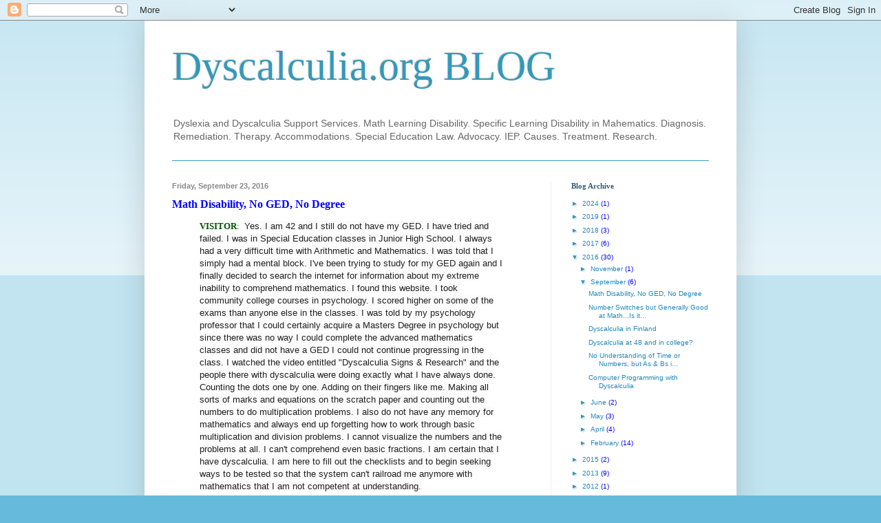

--- FILE ---
content_type: text/html; charset=UTF-8
request_url: http://blog.dyscalculia.org/2016/09/math-disability-no-ged-no-degree.html?showComment=1540579419524
body_size: 66474
content:
<!DOCTYPE html>
<html class='v2' dir='ltr' lang='en'>
<head>
<link href='https://www.blogger.com/static/v1/widgets/335934321-css_bundle_v2.css' rel='stylesheet' type='text/css'/>
<meta content='width=1100' name='viewport'/>
<meta content='text/html; charset=UTF-8' http-equiv='Content-Type'/>
<meta content='blogger' name='generator'/>
<link href='http://blog.dyscalculia.org/favicon.ico' rel='icon' type='image/x-icon'/>
<link href='http://blog.dyscalculia.org/2016/09/math-disability-no-ged-no-degree.html' rel='canonical'/>
<link rel="alternate" type="application/atom+xml" title="Dyscalculia.org BLOG - Atom" href="http://blog.dyscalculia.org/feeds/posts/default" />
<link rel="alternate" type="application/rss+xml" title="Dyscalculia.org BLOG - RSS" href="http://blog.dyscalculia.org/feeds/posts/default?alt=rss" />
<link rel="service.post" type="application/atom+xml" title="Dyscalculia.org BLOG - Atom" href="https://www.blogger.com/feeds/1324693016797952835/posts/default" />

<link rel="alternate" type="application/atom+xml" title="Dyscalculia.org BLOG - Atom" href="http://blog.dyscalculia.org/feeds/1818764286369953906/comments/default" />
<!--Can't find substitution for tag [blog.ieCssRetrofitLinks]-->
<meta content='http://blog.dyscalculia.org/2016/09/math-disability-no-ged-no-degree.html' property='og:url'/>
<meta content='Math Disability, No GED, No Degree' property='og:title'/>
<meta content=' VISITOR :   Yes. I am 42 and I still do not have my GED. I have tried and failed. I was in Special Education classes in Junior High School....' property='og:description'/>
<title>Dyscalculia.org BLOG: Math Disability, No GED, No Degree</title>
<style id='page-skin-1' type='text/css'><!--
/*
-----------------------------------------------
Blogger Template Style
Name:     Simple
Designer: Blogger
URL:      www.blogger.com
----------------------------------------------- */
/* Content
----------------------------------------------- */
body {
font: normal normal 10px 'Trebuchet MS', Trebuchet, sans-serif;
color: #0000ff;
background: #66bbdd none repeat scroll top left;
padding: 0 40px 40px 40px;
}
html body .region-inner {
min-width: 0;
max-width: 100%;
width: auto;
}
h2 {
font-size: 22px;
}
a:link {
text-decoration:none;
color: #2288bb;
}
a:visited {
text-decoration:none;
color: #8766dd;
}
a:hover {
text-decoration:underline;
color: #ff0000;
}
.body-fauxcolumn-outer .fauxcolumn-inner {
background: transparent url(https://resources.blogblog.com/blogblog/data/1kt/simple/body_gradient_tile_light.png) repeat scroll top left;
_background-image: none;
}
.body-fauxcolumn-outer .cap-top {
position: absolute;
z-index: 1;
height: 400px;
width: 100%;
}
.body-fauxcolumn-outer .cap-top .cap-left {
width: 100%;
background: transparent url(https://resources.blogblog.com/blogblog/data/1kt/simple/gradients_light.png) repeat-x scroll top left;
_background-image: none;
}
.content-outer {
-moz-box-shadow: 0 0 40px rgba(0, 0, 0, .15);
-webkit-box-shadow: 0 0 5px rgba(0, 0, 0, .15);
-goog-ms-box-shadow: 0 0 10px #333333;
box-shadow: 0 0 40px rgba(0, 0, 0, .15);
margin-bottom: 1px;
}
.content-inner {
padding: 10px 10px;
}
.content-inner {
background-color: #ffffff;
}
/* Header
----------------------------------------------- */
.header-outer {
background: transparent none repeat-x scroll 0 -400px;
_background-image: none;
}
.Header h1 {
font: normal normal 60px Georgia, Utopia, 'Palatino Linotype', Palatino, serif;;
color: #3399bb;
text-shadow: -1px -1px 1px rgba(0, 0, 0, .2);
}
.Header h1 a {
color: #3399bb;
}
.Header .description {
font-size: 140%;
color: #666666;
}
.header-inner .Header .titlewrapper {
padding: 22px 30px;
}
.header-inner .Header .descriptionwrapper {
padding: 0 30px;
}
/* Tabs
----------------------------------------------- */
.tabs-inner .section:first-child {
border-top: 1px solid #3399bb;
}
.tabs-inner .section:first-child ul {
margin-top: -1px;
border-top: 1px solid #3399bb;
border-left: 0 solid #3399bb;
border-right: 0 solid #3399bb;
}
.tabs-inner .widget ul {
background: #f5f5f5 url(https://resources.blogblog.com/blogblog/data/1kt/simple/gradients_light.png) repeat-x scroll 0 -800px;
_background-image: none;
border-bottom: 1px solid #3399bb;
margin-top: 0;
margin-left: -30px;
margin-right: -30px;
}
.tabs-inner .widget li a {
display: inline-block;
padding: .6em 1em;
font: normal normal 14px Georgia, Utopia, 'Palatino Linotype', Palatino, serif;;
color: #0000ff;
border-left: 1px solid #ffffff;
border-right: 1px solid #3399bb;
}
.tabs-inner .widget li:first-child a {
border-left: none;
}
.tabs-inner .widget li.selected a, .tabs-inner .widget li a:hover {
color: #000000;
background-color: #eeeeee;
text-decoration: none;
}
/* Columns
----------------------------------------------- */
.main-outer {
border-top: 0 solid #eeeeee;
}
.fauxcolumn-left-outer .fauxcolumn-inner {
border-right: 1px solid #eeeeee;
}
.fauxcolumn-right-outer .fauxcolumn-inner {
border-left: 1px solid #eeeeee;
}
/* Headings
----------------------------------------------- */
div.widget > h2,
div.widget h2.title {
margin: 0 0 1em 0;
font: normal bold 11px Georgia, Utopia, 'Palatino Linotype', Palatino, serif;;
color: #335d6e;
}
/* Widgets
----------------------------------------------- */
.widget .zippy {
color: #3399bb;
text-shadow: 2px 2px 1px rgba(0, 0, 0, .1);
}
.widget .popular-posts ul {
list-style: none;
}
/* Posts
----------------------------------------------- */
h2.date-header {
font: normal bold 11px Arial, Tahoma, Helvetica, FreeSans, sans-serif;
}
.date-header span {
background-color: transparent;
color: #888888;
padding: inherit;
letter-spacing: inherit;
margin: inherit;
}
.main-inner {
padding-top: 30px;
padding-bottom: 30px;
}
.main-inner .column-center-inner {
padding: 0 15px;
}
.main-inner .column-center-inner .section {
margin: 0 15px;
}
.post {
margin: 0 0 25px 0;
}
h3.post-title, .comments h4 {
font: normal bold 16px Georgia, Utopia, 'Palatino Linotype', Palatino, serif;;
margin: .75em 0 0;
}
.post-body {
font-size: 110%;
line-height: 1.4;
position: relative;
}
.post-body img, .post-body .tr-caption-container, .Profile img, .Image img,
.BlogList .item-thumbnail img {
padding: 2px;
background: #ffffff;
border: 1px solid #335d6e;
-moz-box-shadow: 1px 1px 5px rgba(0, 0, 0, .1);
-webkit-box-shadow: 1px 1px 5px rgba(0, 0, 0, .1);
box-shadow: 1px 1px 5px rgba(0, 0, 0, .1);
}
.post-body img, .post-body .tr-caption-container {
padding: 5px;
}
.post-body .tr-caption-container {
color: #335d6e;
}
.post-body .tr-caption-container img {
padding: 0;
background: transparent;
border: none;
-moz-box-shadow: 0 0 0 rgba(0, 0, 0, .1);
-webkit-box-shadow: 0 0 0 rgba(0, 0, 0, .1);
box-shadow: 0 0 0 rgba(0, 0, 0, .1);
}
.post-header {
margin: 0 0 1.5em;
line-height: 1.6;
font-size: 90%;
}
.post-footer {
margin: 20px -2px 0;
padding: 5px 10px;
color: #666666;
background-color: #f9f9f9;
border-bottom: 1px solid #eeeeee;
line-height: 1.6;
font-size: 90%;
}
#comments .comment-author {
padding-top: 1.5em;
border-top: 1px solid #eeeeee;
background-position: 0 1.5em;
}
#comments .comment-author:first-child {
padding-top: 0;
border-top: none;
}
.avatar-image-container {
margin: .2em 0 0;
}
#comments .avatar-image-container img {
border: 1px solid #335d6e;
}
/* Comments
----------------------------------------------- */
.comments .comments-content .icon.blog-author {
background-repeat: no-repeat;
background-image: url([data-uri]);
}
.comments .comments-content .loadmore a {
border-top: 1px solid #3399bb;
border-bottom: 1px solid #3399bb;
}
.comments .comment-thread.inline-thread {
background-color: #f9f9f9;
}
.comments .continue {
border-top: 2px solid #3399bb;
}
/* Accents
---------------------------------------------- */
.section-columns td.columns-cell {
border-left: 1px solid #eeeeee;
}
.blog-pager {
background: transparent none no-repeat scroll top center;
}
.blog-pager-older-link, .home-link,
.blog-pager-newer-link {
background-color: #ffffff;
padding: 5px;
}
.footer-outer {
border-top: 0 dashed #bbbbbb;
}
/* Mobile
----------------------------------------------- */
body.mobile  {
background-size: auto;
}
.mobile .body-fauxcolumn-outer {
background: transparent none repeat scroll top left;
}
.mobile .body-fauxcolumn-outer .cap-top {
background-size: 100% auto;
}
.mobile .content-outer {
-webkit-box-shadow: 0 0 3px rgba(0, 0, 0, .15);
box-shadow: 0 0 3px rgba(0, 0, 0, .15);
}
.mobile .tabs-inner .widget ul {
margin-left: 0;
margin-right: 0;
}
.mobile .post {
margin: 0;
}
.mobile .main-inner .column-center-inner .section {
margin: 0;
}
.mobile .date-header span {
padding: 0.1em 10px;
margin: 0 -10px;
}
.mobile h3.post-title {
margin: 0;
}
.mobile .blog-pager {
background: transparent none no-repeat scroll top center;
}
.mobile .footer-outer {
border-top: none;
}
.mobile .main-inner, .mobile .footer-inner {
background-color: #ffffff;
}
.mobile-index-contents {
color: #0000ff;
}
.mobile-link-button {
background-color: #2288bb;
}
.mobile-link-button a:link, .mobile-link-button a:visited {
color: #ffffff;
}
.mobile .tabs-inner .section:first-child {
border-top: none;
}
.mobile .tabs-inner .PageList .widget-content {
background-color: #eeeeee;
color: #000000;
border-top: 1px solid #3399bb;
border-bottom: 1px solid #3399bb;
}
.mobile .tabs-inner .PageList .widget-content .pagelist-arrow {
border-left: 1px solid #3399bb;
}

--></style>
<style id='template-skin-1' type='text/css'><!--
body {
min-width: 860px;
}
.content-outer, .content-fauxcolumn-outer, .region-inner {
min-width: 860px;
max-width: 860px;
_width: 860px;
}
.main-inner .columns {
padding-left: 0px;
padding-right: 260px;
}
.main-inner .fauxcolumn-center-outer {
left: 0px;
right: 260px;
/* IE6 does not respect left and right together */
_width: expression(this.parentNode.offsetWidth -
parseInt("0px") -
parseInt("260px") + 'px');
}
.main-inner .fauxcolumn-left-outer {
width: 0px;
}
.main-inner .fauxcolumn-right-outer {
width: 260px;
}
.main-inner .column-left-outer {
width: 0px;
right: 100%;
margin-left: -0px;
}
.main-inner .column-right-outer {
width: 260px;
margin-right: -260px;
}
#layout {
min-width: 0;
}
#layout .content-outer {
min-width: 0;
width: 800px;
}
#layout .region-inner {
min-width: 0;
width: auto;
}
body#layout div.add_widget {
padding: 8px;
}
body#layout div.add_widget a {
margin-left: 32px;
}
--></style>
<link href='https://www.blogger.com/dyn-css/authorization.css?targetBlogID=1324693016797952835&amp;zx=c0d95ea0-2a53-4cd8-9347-2b1d0dc6c938' media='none' onload='if(media!=&#39;all&#39;)media=&#39;all&#39;' rel='stylesheet'/><noscript><link href='https://www.blogger.com/dyn-css/authorization.css?targetBlogID=1324693016797952835&amp;zx=c0d95ea0-2a53-4cd8-9347-2b1d0dc6c938' rel='stylesheet'/></noscript>
<meta name='google-adsense-platform-account' content='ca-host-pub-1556223355139109'/>
<meta name='google-adsense-platform-domain' content='blogspot.com'/>

</head>
<body class='loading variant-pale'>
<div class='navbar section' id='navbar' name='Navbar'><div class='widget Navbar' data-version='1' id='Navbar1'><script type="text/javascript">
    function setAttributeOnload(object, attribute, val) {
      if(window.addEventListener) {
        window.addEventListener('load',
          function(){ object[attribute] = val; }, false);
      } else {
        window.attachEvent('onload', function(){ object[attribute] = val; });
      }
    }
  </script>
<div id="navbar-iframe-container"></div>
<script type="text/javascript" src="https://apis.google.com/js/platform.js"></script>
<script type="text/javascript">
      gapi.load("gapi.iframes:gapi.iframes.style.bubble", function() {
        if (gapi.iframes && gapi.iframes.getContext) {
          gapi.iframes.getContext().openChild({
              url: 'https://www.blogger.com/navbar/1324693016797952835?po\x3d1818764286369953906\x26origin\x3dhttp://blog.dyscalculia.org',
              where: document.getElementById("navbar-iframe-container"),
              id: "navbar-iframe"
          });
        }
      });
    </script><script type="text/javascript">
(function() {
var script = document.createElement('script');
script.type = 'text/javascript';
script.src = '//pagead2.googlesyndication.com/pagead/js/google_top_exp.js';
var head = document.getElementsByTagName('head')[0];
if (head) {
head.appendChild(script);
}})();
</script>
</div></div>
<div class='body-fauxcolumns'>
<div class='fauxcolumn-outer body-fauxcolumn-outer'>
<div class='cap-top'>
<div class='cap-left'></div>
<div class='cap-right'></div>
</div>
<div class='fauxborder-left'>
<div class='fauxborder-right'></div>
<div class='fauxcolumn-inner'>
</div>
</div>
<div class='cap-bottom'>
<div class='cap-left'></div>
<div class='cap-right'></div>
</div>
</div>
</div>
<div class='content'>
<div class='content-fauxcolumns'>
<div class='fauxcolumn-outer content-fauxcolumn-outer'>
<div class='cap-top'>
<div class='cap-left'></div>
<div class='cap-right'></div>
</div>
<div class='fauxborder-left'>
<div class='fauxborder-right'></div>
<div class='fauxcolumn-inner'>
</div>
</div>
<div class='cap-bottom'>
<div class='cap-left'></div>
<div class='cap-right'></div>
</div>
</div>
</div>
<div class='content-outer'>
<div class='content-cap-top cap-top'>
<div class='cap-left'></div>
<div class='cap-right'></div>
</div>
<div class='fauxborder-left content-fauxborder-left'>
<div class='fauxborder-right content-fauxborder-right'></div>
<div class='content-inner'>
<header>
<div class='header-outer'>
<div class='header-cap-top cap-top'>
<div class='cap-left'></div>
<div class='cap-right'></div>
</div>
<div class='fauxborder-left header-fauxborder-left'>
<div class='fauxborder-right header-fauxborder-right'></div>
<div class='region-inner header-inner'>
<div class='header section' id='header' name='Header'><div class='widget Header' data-version='1' id='Header1'>
<div id='header-inner'>
<div class='titlewrapper'>
<h1 class='title'>
<a href='http://blog.dyscalculia.org/'>
Dyscalculia.org BLOG
</a>
</h1>
</div>
<div class='descriptionwrapper'>
<p class='description'><span>Dyslexia and Dyscalculia Support Services. Math Learning Disability. Specific Learning Disability in Mahematics. Diagnosis. Remediation. Therapy. Accommodations. Special Education Law. Advocacy. IEP. Causes. Treatment. Research.</span></p>
</div>
</div>
</div></div>
</div>
</div>
<div class='header-cap-bottom cap-bottom'>
<div class='cap-left'></div>
<div class='cap-right'></div>
</div>
</div>
</header>
<div class='tabs-outer'>
<div class='tabs-cap-top cap-top'>
<div class='cap-left'></div>
<div class='cap-right'></div>
</div>
<div class='fauxborder-left tabs-fauxborder-left'>
<div class='fauxborder-right tabs-fauxborder-right'></div>
<div class='region-inner tabs-inner'>
<div class='tabs no-items section' id='crosscol' name='Cross-Column'></div>
<div class='tabs no-items section' id='crosscol-overflow' name='Cross-Column 2'></div>
</div>
</div>
<div class='tabs-cap-bottom cap-bottom'>
<div class='cap-left'></div>
<div class='cap-right'></div>
</div>
</div>
<div class='main-outer'>
<div class='main-cap-top cap-top'>
<div class='cap-left'></div>
<div class='cap-right'></div>
</div>
<div class='fauxborder-left main-fauxborder-left'>
<div class='fauxborder-right main-fauxborder-right'></div>
<div class='region-inner main-inner'>
<div class='columns fauxcolumns'>
<div class='fauxcolumn-outer fauxcolumn-center-outer'>
<div class='cap-top'>
<div class='cap-left'></div>
<div class='cap-right'></div>
</div>
<div class='fauxborder-left'>
<div class='fauxborder-right'></div>
<div class='fauxcolumn-inner'>
</div>
</div>
<div class='cap-bottom'>
<div class='cap-left'></div>
<div class='cap-right'></div>
</div>
</div>
<div class='fauxcolumn-outer fauxcolumn-left-outer'>
<div class='cap-top'>
<div class='cap-left'></div>
<div class='cap-right'></div>
</div>
<div class='fauxborder-left'>
<div class='fauxborder-right'></div>
<div class='fauxcolumn-inner'>
</div>
</div>
<div class='cap-bottom'>
<div class='cap-left'></div>
<div class='cap-right'></div>
</div>
</div>
<div class='fauxcolumn-outer fauxcolumn-right-outer'>
<div class='cap-top'>
<div class='cap-left'></div>
<div class='cap-right'></div>
</div>
<div class='fauxborder-left'>
<div class='fauxborder-right'></div>
<div class='fauxcolumn-inner'>
</div>
</div>
<div class='cap-bottom'>
<div class='cap-left'></div>
<div class='cap-right'></div>
</div>
</div>
<!-- corrects IE6 width calculation -->
<div class='columns-inner'>
<div class='column-center-outer'>
<div class='column-center-inner'>
<div class='main section' id='main' name='Main'><div class='widget Blog' data-version='1' id='Blog1'>
<div class='blog-posts hfeed'>

          <div class="date-outer">
        
<h2 class='date-header'><span>Friday, September 23, 2016</span></h2>

          <div class="date-posts">
        
<div class='post-outer'>
<div class='post hentry uncustomized-post-template' itemprop='blogPost' itemscope='itemscope' itemtype='http://schema.org/BlogPosting'>
<meta content='1324693016797952835' itemprop='blogId'/>
<meta content='1818764286369953906' itemprop='postId'/>
<a name='1818764286369953906'></a>
<h3 class='post-title entry-title' itemprop='name'>
Math Disability, No GED, No Degree
</h3>
<div class='post-header'>
<div class='post-header-line-1'></div>
</div>
<div class='post-body entry-content' id='post-body-1818764286369953906' itemprop='description articleBody'>
<blockquote>
<span style="color: #005500; font-family: Verdana; font-size: 13px;"><b>VISITOR</b>: </span><span style="color: #005500; font-size: 13px;"><span style="font-family: Verdana, sans-serif;">&nbsp;<span style="background-color: #fbfbfb; color: #222222; font-size: 12.8px;">Yes. I am 42 and I still do not have my GED. I have tried and failed. I was in Special Education classes in Junior High School. I always had a very difficult time with Arithmetic and Mathematics. I was told that I simply had a mental block. I've been trying to study for my GED again and I finally decided to search the internet for information about my extreme inability to comprehend mathematics. I found this website. I took community college courses in psychology. I scored higher on some of the exams than anyone else in the classes. I was told by my psychology professor that I could certainly acquire a Masters Degree in psychology but since there was no way I could complete the advanced mathematics classes and did not have a GED I could not continue progressing in the class. I watched the video entitled "Dyscalculia Signs &amp; Research" and the people there with dyscalculia were doing exactly what I have always done. Counting the dots one by one. Adding on their fingers like me. Making all sorts of marks and equations on the scratch paper and counting out the numbers to do multiplication problems. I also do not have any memory for mathematics and always end up forgetting how to work through basic multiplication and division problems. I cannot visualize the numbers and the problems at all. I can't comprehend even basic fractions. I am certain that I have dyscalculia. I am here to fill out the checklists and to begin seeking ways to be tested so that the system can't railroad me anymore with mathematics that I am not competent at understanding.</span></span><br />
</span>
<br />
<span style="color: darkred; font-family: Verdana; font-size: 13px;"><b>DYSCALCULIA.ORG</b>: &nbsp;Psychology will require statistics. &nbsp;You can get from here to there, but quite differently than others. &nbsp;You will need intensive and specific accommodations and academic adjustments. &nbsp;First get tested so your disability is legally documented. Then prepare for the GED. &nbsp;Apply to a college that will accommodate your dyscalculia. Although all colleges should, few know what to do. &nbsp;Start here:&nbsp;<b id="docs-internal-guid-ac46ba89-5a30-fe84-bfc4-9339b2765d87" style="font-weight: normal;"></b></span><br />
<div dir="ltr" style="line-height: 1.656; margin-bottom: 0pt; margin-top: 0pt;">
<span style="background-color: white; color: #0b5394; font-style: normal; font-variant-caps: normal; font-variant-ligatures: normal; font-weight: 400; text-decoration: none; vertical-align: baseline; white-space: pre-wrap;"><span style="font-family: Verdana, sans-serif; font-size: x-small;">Here's some helpful information for beating dyscalculia:</span></span></div>
<span style="color: darkred; font-family: Verdana, sans-serif; font-size: x-small;"><b style="font-weight: normal;"><br /></b></span>
<div dir="ltr" style="line-height: 1.656; margin-bottom: 0pt; margin-top: 0pt;">
<span style="font-family: Verdana, sans-serif; font-size: x-small;"><span style="background-color: white; color: #005596; font-style: normal; font-variant-caps: normal; font-variant-ligatures: normal; font-weight: 400; text-decoration: none; vertical-align: baseline; white-space: pre-wrap;"> &nbsp;</span><a href="http://www.dyscalculia.org/dyscalculia/manage-it" style="text-decoration: none;"><span style="background-color: white; color: #1155cc; font-style: normal; font-variant-caps: normal; font-variant-ligatures: normal; font-weight: 400; text-decoration: underline; vertical-align: baseline; white-space: pre-wrap;">Manage It</span></a><span style="background-color: white; color: #005596; font-style: normal; font-variant-caps: normal; font-variant-ligatures: normal; font-weight: 400; text-decoration: none; vertical-align: baseline; white-space: pre-wrap;"> &nbsp;|</span><a href="http://www.dyscalculia.org/dyscalculia/conquer-it" style="text-decoration: none;"><span style="background-color: white; color: #005596; font-style: normal; font-variant-caps: normal; font-variant-ligatures: normal; font-weight: 400; text-decoration: none; vertical-align: baseline; white-space: pre-wrap;"> </span><span style="background-color: white; color: #1155cc; font-style: normal; font-variant-caps: normal; font-variant-ligatures: normal; font-weight: 400; text-decoration: underline; vertical-align: baseline; white-space: pre-wrap;">Conquer It</span></a><span style="background-color: white; color: #005596; font-style: normal; font-variant-caps: normal; font-variant-ligatures: normal; font-weight: 400; text-decoration: none; vertical-align: baseline; white-space: pre-wrap;"> &nbsp;|</span><a href="http://www.dyscalculia.org/math-tools/fix" style="text-decoration: none;"><span style="background-color: white; color: #005596; font-style: normal; font-variant-caps: normal; font-variant-ligatures: normal; font-weight: 400; text-decoration: none; vertical-align: baseline; white-space: pre-wrap;"> </span><span style="background-color: white; color: #1155cc; font-style: normal; font-variant-caps: normal; font-variant-ligatures: normal; font-weight: 400; text-decoration: underline; vertical-align: baseline; white-space: pre-wrap;">Fix</span></a><span style="background-color: white; color: #005596; font-style: normal; font-variant-caps: normal; font-variant-ligatures: normal; font-weight: 400; text-decoration: none; vertical-align: baseline; white-space: pre-wrap;"> |</span><a href="http://www.dyscalculia.org/dyscalculia/to-do" style="text-decoration: none;"><span style="background-color: white; color: #005596; font-style: normal; font-variant-caps: normal; font-variant-ligatures: normal; font-weight: 400; text-decoration: none; vertical-align: baseline; white-space: pre-wrap;"> </span><span style="background-color: white; color: #1155cc; font-style: normal; font-variant-caps: normal; font-variant-ligatures: normal; font-weight: 400; text-decoration: underline; vertical-align: baseline; white-space: pre-wrap;">To Do</span></a><span style="background-color: white; color: #005596; font-style: normal; font-variant-caps: normal; font-variant-ligatures: normal; font-weight: 400; text-decoration: none; vertical-align: baseline; white-space: pre-wrap;"> &nbsp;| &nbsp;</span><a href="http://www.dyscalculia.org/dyscalculia/math-ld-remediation" style="text-decoration: none;"><span style="background-color: white; color: #1155cc; font-style: normal; font-variant-caps: normal; font-variant-ligatures: normal; font-weight: 400; text-decoration: underline; vertical-align: baseline; white-space: pre-wrap;">Remediation</span></a></span></div>
<div dir="ltr" style="line-height: 1.656; margin-bottom: 0pt; margin-top: 0pt;">
<span style="font-family: Verdana, sans-serif; font-size: x-small;"><a href="http://www.dyscalculia.org/accessibility" style="text-decoration: none;"><span style="background-color: white; color: #1155cc; font-style: normal; font-variant-caps: normal; font-variant-ligatures: normal; font-weight: 400; text-decoration: underline; vertical-align: baseline; white-space: pre-wrap;">Accessing Math</span></a><span style="background-color: white; color: #005596; font-style: normal; font-variant-caps: normal; font-variant-ligatures: normal; font-weight: 400; text-decoration: none; vertical-align: baseline; white-space: pre-wrap;"> &nbsp;| &nbsp;</span><a href="http://www.dyscalculia.org/accessibility/math-appreciation" style="text-decoration: none;"><span style="background-color: white; color: #1155cc; font-style: normal; font-variant-caps: normal; font-variant-ligatures: normal; font-weight: 400; text-decoration: underline; vertical-align: baseline; white-space: pre-wrap;">Appreciating Math</span></a><span style="background-color: white; color: #005596; font-style: normal; font-variant-caps: normal; font-variant-ligatures: normal; font-weight: 400; text-decoration: none; vertical-align: baseline; white-space: pre-wrap;"> &nbsp;|</span><a href="http://www.dyscalculia.org/math-tools" style="text-decoration: none;"><span style="background-color: white; color: #005596; font-style: normal; font-variant-caps: normal; font-variant-ligatures: normal; font-weight: 400; text-decoration: none; vertical-align: baseline; white-space: pre-wrap;"> </span><span style="background-color: white; color: #1155cc; font-style: normal; font-variant-caps: normal; font-variant-ligatures: normal; font-weight: 400; text-decoration: underline; vertical-align: baseline; white-space: pre-wrap;">Best Math Tools</span></a></span></div>
<span style="color: darkred; font-family: Verdana, sans-serif; font-size: x-small;"><b style="font-weight: normal;"><br /></b></span>
<div dir="ltr" style="line-height: 1.656; margin-bottom: 0pt; margin-top: 0pt;">
<span style="font-family: Verdana, sans-serif; font-size: x-small;"><span style="background-color: white; color: #005596; font-style: normal; font-variant-caps: normal; font-variant-ligatures: normal; font-weight: 400; text-decoration: none; vertical-align: baseline; white-space: pre-wrap;">If you need diagnostic testing, see: &nbsp;</span><a href="http://www.dyscalculia.org/diagnosis-legal-matters/diagnostic-evaluation" style="text-decoration: none;"><span style="background-color: white; color: #1155cc; font-style: normal; font-variant-caps: normal; font-variant-ligatures: normal; font-weight: 400; text-decoration: underline; vertical-align: baseline; white-space: pre-wrap;">Testing by Dyscalculia.org</span></a></span></div>
<span style="color: darkred; font-family: Verdana, sans-serif; font-size: x-small;"><b style="font-weight: normal;"><br /></b></span>
<div dir="ltr" style="line-height: 1.656; margin-bottom: 0pt; margin-top: 0pt;">
<span style="font-family: Verdana, sans-serif; font-size: x-small;"><span style="background-color: white; color: #005596; font-style: normal; font-variant-caps: normal; font-variant-ligatures: normal; font-weight: 400; text-decoration: none; vertical-align: baseline; white-space: pre-wrap;">Also see: &nbsp;</span><a href="http://www.dyscalculia.org/college-dyscalculia" style="text-decoration: none;"><span style="background-color: white; color: #1155cc; font-style: normal; font-variant-caps: normal; font-variant-ligatures: normal; font-weight: 400; text-decoration: underline; vertical-align: baseline; white-space: pre-wrap;">College &amp; Dyscalculia</span></a></span></div>
<span style="color: darkred; font-family: Verdana; font-size: 13px;">
</span></blockquote>
<div style='clear: both;'></div>
</div>
<div class='post-footer'>
<div class='post-footer-line post-footer-line-1'>
<span class='post-author vcard'>
Posted by
<span class='fn' itemprop='author' itemscope='itemscope' itemtype='http://schema.org/Person'>
<span itemprop='name'>Dyscalculia.org</span>
</span>
</span>
<span class='post-timestamp'>
at
<meta content='http://blog.dyscalculia.org/2016/09/math-disability-no-ged-no-degree.html' itemprop='url'/>
<a class='timestamp-link' href='http://blog.dyscalculia.org/2016/09/math-disability-no-ged-no-degree.html' rel='bookmark' title='permanent link'><abbr class='published' itemprop='datePublished' title='2016-09-23T20:19:00-07:00'>8:19&#8239;PM</abbr></a>
</span>
<span class='post-comment-link'>
</span>
<span class='post-icons'>
<span class='item-action'>
<a href='https://www.blogger.com/email-post/1324693016797952835/1818764286369953906' title='Email Post'>
<img alt='' class='icon-action' height='13' src='https://resources.blogblog.com/img/icon18_email.gif' width='18'/>
</a>
</span>
<span class='item-control blog-admin pid-845563047'>
<a href='https://www.blogger.com/post-edit.g?blogID=1324693016797952835&postID=1818764286369953906&from=pencil' title='Edit Post'>
<img alt='' class='icon-action' height='18' src='https://resources.blogblog.com/img/icon18_edit_allbkg.gif' width='18'/>
</a>
</span>
</span>
<div class='post-share-buttons goog-inline-block'>
<a class='goog-inline-block share-button sb-email' href='https://www.blogger.com/share-post.g?blogID=1324693016797952835&postID=1818764286369953906&target=email' target='_blank' title='Email This'><span class='share-button-link-text'>Email This</span></a><a class='goog-inline-block share-button sb-blog' href='https://www.blogger.com/share-post.g?blogID=1324693016797952835&postID=1818764286369953906&target=blog' onclick='window.open(this.href, "_blank", "height=270,width=475"); return false;' target='_blank' title='BlogThis!'><span class='share-button-link-text'>BlogThis!</span></a><a class='goog-inline-block share-button sb-twitter' href='https://www.blogger.com/share-post.g?blogID=1324693016797952835&postID=1818764286369953906&target=twitter' target='_blank' title='Share to X'><span class='share-button-link-text'>Share to X</span></a><a class='goog-inline-block share-button sb-facebook' href='https://www.blogger.com/share-post.g?blogID=1324693016797952835&postID=1818764286369953906&target=facebook' onclick='window.open(this.href, "_blank", "height=430,width=640"); return false;' target='_blank' title='Share to Facebook'><span class='share-button-link-text'>Share to Facebook</span></a><a class='goog-inline-block share-button sb-pinterest' href='https://www.blogger.com/share-post.g?blogID=1324693016797952835&postID=1818764286369953906&target=pinterest' target='_blank' title='Share to Pinterest'><span class='share-button-link-text'>Share to Pinterest</span></a>
</div>
</div>
<div class='post-footer-line post-footer-line-2'>
<span class='post-labels'>
</span>
</div>
<div class='post-footer-line post-footer-line-3'>
<span class='post-location'>
</span>
</div>
</div>
</div>
<div class='comments' id='comments'>
<a name='comments'></a>
<h4>295 comments:</h4>
<div class='comments-content'>
<script async='async' src='' type='text/javascript'></script>
<script type='text/javascript'>
    (function() {
      var items = null;
      var msgs = null;
      var config = {};

// <![CDATA[
      var cursor = null;
      if (items && items.length > 0) {
        cursor = parseInt(items[items.length - 1].timestamp) + 1;
      }

      var bodyFromEntry = function(entry) {
        var text = (entry &&
                    ((entry.content && entry.content.$t) ||
                     (entry.summary && entry.summary.$t))) ||
            '';
        if (entry && entry.gd$extendedProperty) {
          for (var k in entry.gd$extendedProperty) {
            if (entry.gd$extendedProperty[k].name == 'blogger.contentRemoved') {
              return '<span class="deleted-comment">' + text + '</span>';
            }
          }
        }
        return text;
      }

      var parse = function(data) {
        cursor = null;
        var comments = [];
        if (data && data.feed && data.feed.entry) {
          for (var i = 0, entry; entry = data.feed.entry[i]; i++) {
            var comment = {};
            // comment ID, parsed out of the original id format
            var id = /blog-(\d+).post-(\d+)/.exec(entry.id.$t);
            comment.id = id ? id[2] : null;
            comment.body = bodyFromEntry(entry);
            comment.timestamp = Date.parse(entry.published.$t) + '';
            if (entry.author && entry.author.constructor === Array) {
              var auth = entry.author[0];
              if (auth) {
                comment.author = {
                  name: (auth.name ? auth.name.$t : undefined),
                  profileUrl: (auth.uri ? auth.uri.$t : undefined),
                  avatarUrl: (auth.gd$image ? auth.gd$image.src : undefined)
                };
              }
            }
            if (entry.link) {
              if (entry.link[2]) {
                comment.link = comment.permalink = entry.link[2].href;
              }
              if (entry.link[3]) {
                var pid = /.*comments\/default\/(\d+)\?.*/.exec(entry.link[3].href);
                if (pid && pid[1]) {
                  comment.parentId = pid[1];
                }
              }
            }
            comment.deleteclass = 'item-control blog-admin';
            if (entry.gd$extendedProperty) {
              for (var k in entry.gd$extendedProperty) {
                if (entry.gd$extendedProperty[k].name == 'blogger.itemClass') {
                  comment.deleteclass += ' ' + entry.gd$extendedProperty[k].value;
                } else if (entry.gd$extendedProperty[k].name == 'blogger.displayTime') {
                  comment.displayTime = entry.gd$extendedProperty[k].value;
                }
              }
            }
            comments.push(comment);
          }
        }
        return comments;
      };

      var paginator = function(callback) {
        if (hasMore()) {
          var url = config.feed + '?alt=json&v=2&orderby=published&reverse=false&max-results=50';
          if (cursor) {
            url += '&published-min=' + new Date(cursor).toISOString();
          }
          window.bloggercomments = function(data) {
            var parsed = parse(data);
            cursor = parsed.length < 50 ? null
                : parseInt(parsed[parsed.length - 1].timestamp) + 1
            callback(parsed);
            window.bloggercomments = null;
          }
          url += '&callback=bloggercomments';
          var script = document.createElement('script');
          script.type = 'text/javascript';
          script.src = url;
          document.getElementsByTagName('head')[0].appendChild(script);
        }
      };
      var hasMore = function() {
        return !!cursor;
      };
      var getMeta = function(key, comment) {
        if ('iswriter' == key) {
          var matches = !!comment.author
              && comment.author.name == config.authorName
              && comment.author.profileUrl == config.authorUrl;
          return matches ? 'true' : '';
        } else if ('deletelink' == key) {
          return config.baseUri + '/comment/delete/'
               + config.blogId + '/' + comment.id;
        } else if ('deleteclass' == key) {
          return comment.deleteclass;
        }
        return '';
      };

      var replybox = null;
      var replyUrlParts = null;
      var replyParent = undefined;

      var onReply = function(commentId, domId) {
        if (replybox == null) {
          // lazily cache replybox, and adjust to suit this style:
          replybox = document.getElementById('comment-editor');
          if (replybox != null) {
            replybox.height = '250px';
            replybox.style.display = 'block';
            replyUrlParts = replybox.src.split('#');
          }
        }
        if (replybox && (commentId !== replyParent)) {
          replybox.src = '';
          document.getElementById(domId).insertBefore(replybox, null);
          replybox.src = replyUrlParts[0]
              + (commentId ? '&parentID=' + commentId : '')
              + '#' + replyUrlParts[1];
          replyParent = commentId;
        }
      };

      var hash = (window.location.hash || '#').substring(1);
      var startThread, targetComment;
      if (/^comment-form_/.test(hash)) {
        startThread = hash.substring('comment-form_'.length);
      } else if (/^c[0-9]+$/.test(hash)) {
        targetComment = hash.substring(1);
      }

      // Configure commenting API:
      var configJso = {
        'maxDepth': config.maxThreadDepth
      };
      var provider = {
        'id': config.postId,
        'data': items,
        'loadNext': paginator,
        'hasMore': hasMore,
        'getMeta': getMeta,
        'onReply': onReply,
        'rendered': true,
        'initComment': targetComment,
        'initReplyThread': startThread,
        'config': configJso,
        'messages': msgs
      };

      var render = function() {
        if (window.goog && window.goog.comments) {
          var holder = document.getElementById('comment-holder');
          window.goog.comments.render(holder, provider);
        }
      };

      // render now, or queue to render when library loads:
      if (window.goog && window.goog.comments) {
        render();
      } else {
        window.goog = window.goog || {};
        window.goog.comments = window.goog.comments || {};
        window.goog.comments.loadQueue = window.goog.comments.loadQueue || [];
        window.goog.comments.loadQueue.push(render);
      }
    })();
// ]]>
  </script>
<div id='comment-holder'>
<div class="comment-thread toplevel-thread"><ol id="top-ra"><li class="comment" id="c5165945765657547307"><div class="avatar-image-container"><img src="//resources.blogblog.com/img/blank.gif" alt=""/></div><div class="comment-block"><div class="comment-header"><cite class="user"><a href="http://www.storageconstruction.co.uk/products/trucks-and-trolleys/trolleys/shelf-trolleys/1452/workshop-shelf-trolleys" rel="nofollow">Shelf Trolleys</a></cite><span class="icon user "></span><span class="datetime secondary-text"><a rel="nofollow" href="http://blog.dyscalculia.org/2016/09/math-disability-no-ged-no-degree.html?showComment=1475741567299#c5165945765657547307">October 6, 2016 at 1:12&#8239;AM</a></span></div><p class="comment-content">There is no single profile of this disability. The signs of dyscalculia will vary from person to person. And they will affect people differently at different times in their lives.</p><span class="comment-actions secondary-text"><a class="comment-reply" target="_self" data-comment-id="5165945765657547307">Reply</a><span class="item-control blog-admin blog-admin pid-767694961"><a target="_self" href="https://www.blogger.com/comment/delete/1324693016797952835/5165945765657547307">Delete</a></span></span></div><div class="comment-replies"><div id="c5165945765657547307-rt" class="comment-thread inline-thread"><span class="thread-toggle thread-expanded"><span class="thread-arrow"></span><span class="thread-count"><a target="_self">Replies</a></span></span><ol id="c5165945765657547307-ra" class="thread-chrome thread-expanded"><div><li class="comment" id="c8656932980786416140"><div class="avatar-image-container"><img src="//4.bp.blogspot.com/-a5EoKuAHQS8/ZWTTNRpwpuI/AAAAAAAABKw/33c7TG77EY8PBDZHwD-aIzp8zeMEG9-cQCK4BGAYYCw/s35/e50acba0-17fe-11ee-9bca-573210bf65e9%252520-%252520Copy.jpg" alt=""/></div><div class="comment-block"><div class="comment-header"><cite class="user"><a href="https://www.blogger.com/profile/11382859797793327160" rel="nofollow">John</a></cite><span class="icon user "></span><span class="datetime secondary-text"><a rel="nofollow" href="http://blog.dyscalculia.org/2016/09/math-disability-no-ged-no-degree.html?showComment=1608957394181#c8656932980786416140">December 25, 2020 at 8:36&#8239;PM</a></span></div><p class="comment-content"> DYSCALCULIA.ORG:  Psychology will require statistics.  You can get from here to there, but quite differently than others.  You will need intensive and specific accommodations and academic adjustments.  First get tested so your disability is legally documented. Then prepare for the GED.  Apply to a college that will accommodate your dyscalculia. Although all colleges should, few know what to do.  Start here: <a href="https://www.myeasymusic.ir/tag/%D9%81%D8%B1%D8%B4%DB%8C%D8%AF-%D8%A7%D9%85%DB%8C%D9%86/" title="فرشید امین" rel="nofollow">فرشید امین</a><br><br><a href="https://www.myeasymusic.ir/tag/%D8%B4%D9%87%D8%B1%D8%A7%D9%85-%D8%B4%D8%A8-%D9%BE%D8%B1%D9%87/" title="شهرام شب پره" rel="nofollow">شهرام شب پره</a><br></p><span class="comment-actions secondary-text"><span class="item-control blog-admin blog-admin pid-897711625"><a target="_self" href="https://www.blogger.com/comment/delete/1324693016797952835/8656932980786416140">Delete</a></span></span></div><div class="comment-replies"><div id="c8656932980786416140-rt" class="comment-thread inline-thread hidden"><span class="thread-toggle thread-expanded"><span class="thread-arrow"></span><span class="thread-count"><a target="_self">Replies</a></span></span><ol id="c8656932980786416140-ra" class="thread-chrome thread-expanded"><div></div><div id="c8656932980786416140-continue" class="continue"><a class="comment-reply" target="_self" data-comment-id="8656932980786416140">Reply</a></div></ol></div></div><div class="comment-replybox-single" id="c8656932980786416140-ce"></div></li></div><div id="c5165945765657547307-continue" class="continue"><a class="comment-reply" target="_self" data-comment-id="5165945765657547307">Reply</a></div></ol></div></div><div class="comment-replybox-single" id="c5165945765657547307-ce"></div></li><li class="comment" id="c2201848358192635680"><div class="avatar-image-container"><img src="//resources.blogblog.com/img/blank.gif" alt=""/></div><div class="comment-block"><div class="comment-header"><cite class="user"><a href="http://intermountainsupplements.com/product/natures-greens-powder/" rel="nofollow">Natures Greens Powder</a></cite><span class="icon user "></span><span class="datetime secondary-text"><a rel="nofollow" href="http://blog.dyscalculia.org/2016/09/math-disability-no-ged-no-degree.html?showComment=1476717299921#c2201848358192635680">October 17, 2016 at 8:14&#8239;AM</a></span></div><p class="comment-content">Memorizing basic math facts is important because it allows for higher level mathematics problem solving without getting bogged down in the basics. </p><span class="comment-actions secondary-text"><a class="comment-reply" target="_self" data-comment-id="2201848358192635680">Reply</a><span class="item-control blog-admin blog-admin pid-767694961"><a target="_self" href="https://www.blogger.com/comment/delete/1324693016797952835/2201848358192635680">Delete</a></span></span></div><div class="comment-replies"><div id="c2201848358192635680-rt" class="comment-thread inline-thread hidden"><span class="thread-toggle thread-expanded"><span class="thread-arrow"></span><span class="thread-count"><a target="_self">Replies</a></span></span><ol id="c2201848358192635680-ra" class="thread-chrome thread-expanded"><div></div><div id="c2201848358192635680-continue" class="continue"><a class="comment-reply" target="_self" data-comment-id="2201848358192635680">Reply</a></div></ol></div></div><div class="comment-replybox-single" id="c2201848358192635680-ce"></div></li><li class="comment" id="c2298039354915791625"><div class="avatar-image-container"><img src="//blogger.googleusercontent.com/img/b/R29vZ2xl/AVvXsEhq9z9ABdVKKIS8ZI71H5FSbvH32KApV2gxEPgjWGpcNmIGi5JwD_qYftRvQdGN6Wb1r_FXXNihqTJDmzdE5AAKPsWF1eJC-dzDsAS-qESxUbp_rh7N1x0Zj7L8wSa7Hg/s45-c/regi.jpg" alt=""/></div><div class="comment-block"><div class="comment-header"><cite class="user"><a href="https://www.blogger.com/profile/02865395258495641241" rel="nofollow">reginald surict</a></cite><span class="icon user "></span><span class="datetime secondary-text"><a rel="nofollow" href="http://blog.dyscalculia.org/2016/09/math-disability-no-ged-no-degree.html?showComment=1504187386432#c2298039354915791625">August 31, 2017 at 6:49&#8239;AM</a></span></div><p class="comment-content">I found this post very interesting. I think you should get acquainted with this <a href="https://cellspyapps.org/install-mspy-android/" rel="nofollow">information on how to install mSpy</a>.</p><span class="comment-actions secondary-text"><a class="comment-reply" target="_self" data-comment-id="2298039354915791625">Reply</a><span class="item-control blog-admin blog-admin pid-1996400325"><a target="_self" href="https://www.blogger.com/comment/delete/1324693016797952835/2298039354915791625">Delete</a></span></span></div><div class="comment-replies"><div id="c2298039354915791625-rt" class="comment-thread inline-thread hidden"><span class="thread-toggle thread-expanded"><span class="thread-arrow"></span><span class="thread-count"><a target="_self">Replies</a></span></span><ol id="c2298039354915791625-ra" class="thread-chrome thread-expanded"><div></div><div id="c2298039354915791625-continue" class="continue"><a class="comment-reply" target="_self" data-comment-id="2298039354915791625">Reply</a></div></ol></div></div><div class="comment-replybox-single" id="c2298039354915791625-ce"></div></li><li class="comment" id="c4340229254398619345"><div class="avatar-image-container"><img src="//resources.blogblog.com/img/blank.gif" alt=""/></div><div class="comment-block"><div class="comment-header"><cite class="user"><a href="http://www.omggamer.com" rel="nofollow">omggamer.com</a></cite><span class="icon user "></span><span class="datetime secondary-text"><a rel="nofollow" href="http://blog.dyscalculia.org/2016/09/math-disability-no-ged-no-degree.html?showComment=1506480243486#c4340229254398619345">September 26, 2017 at 7:44&#8239;PM</a></span></div><p class="comment-content">Thats a really re <a href="https://www.omggamer.com/" rel="nofollow">news </a>at news check out</p><span class="comment-actions secondary-text"><a class="comment-reply" target="_self" data-comment-id="4340229254398619345">Reply</a><span class="item-control blog-admin blog-admin pid-767694961"><a target="_self" href="https://www.blogger.com/comment/delete/1324693016797952835/4340229254398619345">Delete</a></span></span></div><div class="comment-replies"><div id="c4340229254398619345-rt" class="comment-thread inline-thread hidden"><span class="thread-toggle thread-expanded"><span class="thread-arrow"></span><span class="thread-count"><a target="_self">Replies</a></span></span><ol id="c4340229254398619345-ra" class="thread-chrome thread-expanded"><div></div><div id="c4340229254398619345-continue" class="continue"><a class="comment-reply" target="_self" data-comment-id="4340229254398619345">Reply</a></div></ol></div></div><div class="comment-replybox-single" id="c4340229254398619345-ce"></div></li><li class="comment" id="c4874173098205321831"><div class="avatar-image-container"><img src="//blogger.googleusercontent.com/img/b/R29vZ2xl/AVvXsEhilBGQKSmYZ0rJyYFy19bc9hMu7Zt04X3EHYKOzJvjEEIC3oibLEFWul9Qnbn18g9OX94ubSSUNEgZNoc-dWhZvNgb_EB9NxVEMwE-VuiTFNNVGuSwXZPi94GtrF6Sm8o/s45-c/apk.jpg" alt=""/></div><div class="comment-block"><div class="comment-header"><cite class="user"><a href="https://www.blogger.com/profile/07810458202381616387" rel="nofollow">Chris Dean</a></cite><span class="icon user "></span><span class="datetime secondary-text"><a rel="nofollow" href="http://blog.dyscalculia.org/2016/09/math-disability-no-ged-no-degree.html?showComment=1516686580492#c4874173098205321831">January 22, 2018 at 9:49&#8239;PM</a></span></div><p class="comment-content">Prepare for a new Geometry Dash adventure filled with more spikes and monsters than thought possible!<br>Flex your clicky finger as you jump, fly and flip your way through dark caverns and spiky obstacles <a href="https://geometrydashi.com/geometry-dash-2-1-apk-fingerdash" rel="nofollow">https://geometrydashi.com/geometry-dash-2-1-apk-fingerdash</a><br></p><span class="comment-actions secondary-text"><a class="comment-reply" target="_self" data-comment-id="4874173098205321831">Reply</a><span class="item-control blog-admin blog-admin pid-205551026"><a target="_self" href="https://www.blogger.com/comment/delete/1324693016797952835/4874173098205321831">Delete</a></span></span></div><div class="comment-replies"><div id="c4874173098205321831-rt" class="comment-thread inline-thread hidden"><span class="thread-toggle thread-expanded"><span class="thread-arrow"></span><span class="thread-count"><a target="_self">Replies</a></span></span><ol id="c4874173098205321831-ra" class="thread-chrome thread-expanded"><div></div><div id="c4874173098205321831-continue" class="continue"><a class="comment-reply" target="_self" data-comment-id="4874173098205321831">Reply</a></div></ol></div></div><div class="comment-replybox-single" id="c4874173098205321831-ce"></div></li><li class="comment" id="c1554128248326056845"><div class="avatar-image-container"><img src="//resources.blogblog.com/img/blank.gif" alt=""/></div><div class="comment-block"><div class="comment-header"><cite class="user">Anonymous</cite><span class="icon user "></span><span class="datetime secondary-text"><a rel="nofollow" href="http://blog.dyscalculia.org/2016/09/math-disability-no-ged-no-degree.html?showComment=1521030446595#c1554128248326056845">March 14, 2018 at 5:27&#8239;AM</a></span></div><p class="comment-content">I got in trouble awhile back with the law, now I have probation. A condition of my probation is I must get my GED. I believe i have Dyscalculia. can the court make me get my GED with this condition? I have tried &amp; tried to do basic math, fractions, decimals, and failed miserably.. now we are moving on to algebra.! I do not even understand simple math let alone algebra.. i also  have a terrible memory, so it is especially hard to remember any of my math problems.! with this condition, can i be legally FORCED into getting my GED? I am 59, and on disability for severe depression, panic attacks, and anxieties as well. please help</p><span class="comment-actions secondary-text"><a class="comment-reply" target="_self" data-comment-id="1554128248326056845">Reply</a><span class="item-control blog-admin blog-admin pid-767694961"><a target="_self" href="https://www.blogger.com/comment/delete/1324693016797952835/1554128248326056845">Delete</a></span></span></div><div class="comment-replies"><div id="c1554128248326056845-rt" class="comment-thread inline-thread hidden"><span class="thread-toggle thread-expanded"><span class="thread-arrow"></span><span class="thread-count"><a target="_self">Replies</a></span></span><ol id="c1554128248326056845-ra" class="thread-chrome thread-expanded"><div></div><div id="c1554128248326056845-continue" class="continue"><a class="comment-reply" target="_self" data-comment-id="1554128248326056845">Reply</a></div></ol></div></div><div class="comment-replybox-single" id="c1554128248326056845-ce"></div></li><li class="comment" id="c350003872143708158"><div class="avatar-image-container"><img src="//resources.blogblog.com/img/blank.gif" alt=""/></div><div class="comment-block"><div class="comment-header"><cite class="user"><a href="https://phdify.com/write-my-dissertation" rel="nofollow">look at more info</a></cite><span class="icon user "></span><span class="datetime secondary-text"><a rel="nofollow" href="http://blog.dyscalculia.org/2016/09/math-disability-no-ged-no-degree.html?showComment=1532533148790#c350003872143708158">July 25, 2018 at 8:39&#8239;AM</a></span></div><p class="comment-content">There is no single profile of this incapacity. The indications of dyscalculia will change from individual to individual. Also, they will influence individuals diversely at various circumstances in their lives.</p><span class="comment-actions secondary-text"><a class="comment-reply" target="_self" data-comment-id="350003872143708158">Reply</a><span class="item-control blog-admin blog-admin pid-767694961"><a target="_self" href="https://www.blogger.com/comment/delete/1324693016797952835/350003872143708158">Delete</a></span></span></div><div class="comment-replies"><div id="c350003872143708158-rt" class="comment-thread inline-thread hidden"><span class="thread-toggle thread-expanded"><span class="thread-arrow"></span><span class="thread-count"><a target="_self">Replies</a></span></span><ol id="c350003872143708158-ra" class="thread-chrome thread-expanded"><div></div><div id="c350003872143708158-continue" class="continue"><a class="comment-reply" target="_self" data-comment-id="350003872143708158">Reply</a></div></ol></div></div><div class="comment-replybox-single" id="c350003872143708158-ce"></div></li><li class="comment" id="c3388626724954972763"><div class="avatar-image-container"><img src="//www.blogger.com/img/blogger_logo_round_35.png" alt=""/></div><div class="comment-block"><div class="comment-header"><cite class="user"><a href="https://www.blogger.com/profile/11539534029794938193" rel="nofollow">Julie T. Kirwan</a></cite><span class="icon user "></span><span class="datetime secondary-text"><a rel="nofollow" href="http://blog.dyscalculia.org/2016/09/math-disability-no-ged-no-degree.html?showComment=1539756530160#c3388626724954972763">October 16, 2018 at 11:08&#8239;PM</a></span></div><p class="comment-content"><a href="https://baseballstarmod.xyz/apk/" rel="nofollow">https://baseballstarmod.xyz/apk/</a><br><a href="https://terrariaapk.xyz/apk/" rel="nofollow">https://terrariaapk.xyz/apk/</a>    <br><a href="https://monsterlegendsmod.xyz/apk/" rel="nofollow">https://monsterlegendsmod.xyz/apk/</a><br></p><span class="comment-actions secondary-text"><a class="comment-reply" target="_self" data-comment-id="3388626724954972763">Reply</a><span class="item-control blog-admin blog-admin pid-1414265757"><a target="_self" href="https://www.blogger.com/comment/delete/1324693016797952835/3388626724954972763">Delete</a></span></span></div><div class="comment-replies"><div id="c3388626724954972763-rt" class="comment-thread inline-thread hidden"><span class="thread-toggle thread-expanded"><span class="thread-arrow"></span><span class="thread-count"><a target="_self">Replies</a></span></span><ol id="c3388626724954972763-ra" class="thread-chrome thread-expanded"><div></div><div id="c3388626724954972763-continue" class="continue"><a class="comment-reply" target="_self" data-comment-id="3388626724954972763">Reply</a></div></ol></div></div><div class="comment-replybox-single" id="c3388626724954972763-ce"></div></li><li class="comment" id="c6935288083147565597"><div class="avatar-image-container"><img src="//www.blogger.com/img/blogger_logo_round_35.png" alt=""/></div><div class="comment-block"><div class="comment-header"><cite class="user"><a href="https://www.blogger.com/profile/10870373251947255736" rel="nofollow">Vladlen Ariston</a></cite><span class="icon user "></span><span class="datetime secondary-text"><a rel="nofollow" href="http://blog.dyscalculia.org/2016/09/math-disability-no-ged-no-degree.html?showComment=1540579419524#c6935288083147565597">October 26, 2018 at 11:43&#8239;AM</a></span></div><p class="comment-content">So why choose us when looking for professional assistance on writing successful <a href="http://medicalschoolexamprofessor.com" rel="nofollow">medical school essays</a> ? The answer is obvious. We are the team that conceals no information from our customers. You are always welcome to browse our reviews section to discover how satisfied our customers are. We are very proud of our good name and reputation and we are happy to see every single positive response and evaluation of our best practices. From the number of positive responses on our website you may see that we excel ourselves to meet the highest standards you require and we are extremely good at that.<br>The fact that you are on <a href="http://medicalschoolexamprofessor.com%22%22" rel="nofollow">medicalschoolexamprofessor.com</a> right now means you have found a company of professional essay writers you can trust. A reputable team of highly educated and vastly experienced essayists, we will make sure that the piece of writing you purchase from us is the best one you can imagine. The writers from our agency have the necessary education to give you a very good argumentative essay on health care or an original research paper on health care because health care issues are among the most prioritized directions of our business.<br></p><span class="comment-actions secondary-text"><a class="comment-reply" target="_self" data-comment-id="6935288083147565597">Reply</a><span class="item-control blog-admin blog-admin pid-2055614788"><a target="_self" href="https://www.blogger.com/comment/delete/1324693016797952835/6935288083147565597">Delete</a></span></span></div><div class="comment-replies"><div id="c6935288083147565597-rt" class="comment-thread inline-thread hidden"><span class="thread-toggle thread-expanded"><span class="thread-arrow"></span><span class="thread-count"><a target="_self">Replies</a></span></span><ol id="c6935288083147565597-ra" class="thread-chrome thread-expanded"><div></div><div id="c6935288083147565597-continue" class="continue"><a class="comment-reply" target="_self" data-comment-id="6935288083147565597">Reply</a></div></ol></div></div><div class="comment-replybox-single" id="c6935288083147565597-ce"></div></li><li class="comment" id="c8713266656870831195"><div class="avatar-image-container"><img src="//resources.blogblog.com/img/blank.gif" alt=""/></div><div class="comment-block"><div class="comment-header"><cite class="user"><a href="http://rolltheball.co/basketball-legends" rel="nofollow">basketball legends</a></cite><span class="icon user "></span><span class="datetime secondary-text"><a rel="nofollow" href="http://blog.dyscalculia.org/2016/09/math-disability-no-ged-no-degree.html?showComment=1550464158103#c8713266656870831195">February 17, 2019 at 8:29&#8239;PM</a></span></div><p class="comment-content">What a great article. it was really valuable. Thanks a lot!</p><span class="comment-actions secondary-text"><a class="comment-reply" target="_self" data-comment-id="8713266656870831195">Reply</a><span class="item-control blog-admin blog-admin pid-767694961"><a target="_self" href="https://www.blogger.com/comment/delete/1324693016797952835/8713266656870831195">Delete</a></span></span></div><div class="comment-replies"><div id="c8713266656870831195-rt" class="comment-thread inline-thread hidden"><span class="thread-toggle thread-expanded"><span class="thread-arrow"></span><span class="thread-count"><a target="_self">Replies</a></span></span><ol id="c8713266656870831195-ra" class="thread-chrome thread-expanded"><div></div><div id="c8713266656870831195-continue" class="continue"><a class="comment-reply" target="_self" data-comment-id="8713266656870831195">Reply</a></div></ol></div></div><div class="comment-replybox-single" id="c8713266656870831195-ce"></div></li><li class="comment" id="c7779286358960183514"><div class="avatar-image-container"><img src="//www.blogger.com/img/blogger_logo_round_35.png" alt=""/></div><div class="comment-block"><div class="comment-header"><cite class="user"><a href="https://www.blogger.com/profile/10279283133818802721" rel="nofollow">Matthew Lewis</a></cite><span class="icon user "></span><span class="datetime secondary-text"><a rel="nofollow" href="http://blog.dyscalculia.org/2016/09/math-disability-no-ged-no-degree.html?showComment=1554182354143#c7779286358960183514">April 1, 2019 at 10:19&#8239;PM</a></span></div><p class="comment-content">Wow! This could be one particular of the most beneficial blogs We have ever arrive across on this subject.<br><a href="https://astrohoroscopelogy.wordpress.com/horoscope-astrology-related-website/" rel="nofollow">Horoscope Astrology Predictions</a></p><span class="comment-actions secondary-text"><a class="comment-reply" target="_self" data-comment-id="7779286358960183514">Reply</a><span class="item-control blog-admin blog-admin pid-541745950"><a target="_self" href="https://www.blogger.com/comment/delete/1324693016797952835/7779286358960183514">Delete</a></span></span></div><div class="comment-replies"><div id="c7779286358960183514-rt" class="comment-thread inline-thread hidden"><span class="thread-toggle thread-expanded"><span class="thread-arrow"></span><span class="thread-count"><a target="_self">Replies</a></span></span><ol id="c7779286358960183514-ra" class="thread-chrome thread-expanded"><div></div><div id="c7779286358960183514-continue" class="continue"><a class="comment-reply" target="_self" data-comment-id="7779286358960183514">Reply</a></div></ol></div></div><div class="comment-replybox-single" id="c7779286358960183514-ce"></div></li><li class="comment" id="c6906457139966125421"><div class="avatar-image-container"><img src="//resources.blogblog.com/img/blank.gif" alt=""/></div><div class="comment-block"><div class="comment-header"><cite class="user">Anonymous</cite><span class="icon user "></span><span class="datetime secondary-text"><a rel="nofollow" href="http://blog.dyscalculia.org/2016/09/math-disability-no-ged-no-degree.html?showComment=1556605381169#c6906457139966125421">April 29, 2019 at 11:23&#8239;PM</a></span></div><p class="comment-content"><br>Thank you for this useful content, It&#8217;s a very useful content that helps me to complete my assignment at right time. I would like to write about my experience of <b><a href="https://www.onlineassignmentexpert.com/" rel="nofollow">Australian assignment help</a> </b>or <b>online assignment help</b><b>. </b>I am an academic expert here who provides reference assignment including Accounting, Management, Finance, IT, Economics, Computer Science, Nursing, Marketing; all Academic subjects to University Students across Australia or even globe. We are a big <a href="https://www.onlineassignmentexpert.com/" rel="nofollow"><strong>online assignment help</strong></a> providers who help students to get HD grades according to assessment guidelines and instructions.</p><span class="comment-actions secondary-text"><a class="comment-reply" target="_self" data-comment-id="6906457139966125421">Reply</a><span class="item-control blog-admin blog-admin pid-1121053510"><a target="_self" href="https://www.blogger.com/comment/delete/1324693016797952835/6906457139966125421">Delete</a></span></span></div><div class="comment-replies"><div id="c6906457139966125421-rt" class="comment-thread inline-thread hidden"><span class="thread-toggle thread-expanded"><span class="thread-arrow"></span><span class="thread-count"><a target="_self">Replies</a></span></span><ol id="c6906457139966125421-ra" class="thread-chrome thread-expanded"><div></div><div id="c6906457139966125421-continue" class="continue"><a class="comment-reply" target="_self" data-comment-id="6906457139966125421">Reply</a></div></ol></div></div><div class="comment-replybox-single" id="c6906457139966125421-ce"></div></li><li class="comment" id="c5105604095742804440"><div class="avatar-image-container"><img src="//resources.blogblog.com/img/blank.gif" alt=""/></div><div class="comment-block"><div class="comment-header"><cite class="user"><a href="https://edu-birdie.us/service/microsoft-excel-homework-help.html" rel="nofollow">Excel homework help</a></cite><span class="icon user "></span><span class="datetime secondary-text"><a rel="nofollow" href="http://blog.dyscalculia.org/2016/09/math-disability-no-ged-no-degree.html?showComment=1558949981693#c5105604095742804440">May 27, 2019 at 2:39&#8239;AM</a></span></div><p class="comment-content">In my younger days, I was very good at math. I got straight As throughout high school and college. People thought math was easy for me. I thought so, too. But the truth is I studied a lot and I practiced a lot. A LOT.</p><span class="comment-actions secondary-text"><a class="comment-reply" target="_self" data-comment-id="5105604095742804440">Reply</a><span class="item-control blog-admin blog-admin pid-767694961"><a target="_self" href="https://www.blogger.com/comment/delete/1324693016797952835/5105604095742804440">Delete</a></span></span></div><div class="comment-replies"><div id="c5105604095742804440-rt" class="comment-thread inline-thread hidden"><span class="thread-toggle thread-expanded"><span class="thread-arrow"></span><span class="thread-count"><a target="_self">Replies</a></span></span><ol id="c5105604095742804440-ra" class="thread-chrome thread-expanded"><div></div><div id="c5105604095742804440-continue" class="continue"><a class="comment-reply" target="_self" data-comment-id="5105604095742804440">Reply</a></div></ol></div></div><div class="comment-replybox-single" id="c5105604095742804440-ce"></div></li><li class="comment" id="c7110493830573031291"><div class="avatar-image-container"><img src="//www.blogger.com/img/blogger_logo_round_35.png" alt=""/></div><div class="comment-block"><div class="comment-header"><cite class="user"><a href="https://www.blogger.com/profile/12419953447789598637" rel="nofollow">Unknown</a></cite><span class="icon user "></span><span class="datetime secondary-text"><a rel="nofollow" href="http://blog.dyscalculia.org/2016/09/math-disability-no-ged-no-degree.html?showComment=1559215453060#c7110493830573031291">May 30, 2019 at 4:24&#8239;AM</a></span></div><p class="comment-content">Treasurebox is an online store which provide their customers all the latest household items, outdoor furniutre,<a href="https://www.treasurebox.co.nz/electronics-1/gadgets/speakers.html" rel="nofollow">electronic gadgets nz</a>, Pop up gazebos nz and much more.<br>YOu will be easily buy all the items on a single click</p><span class="comment-actions secondary-text"><a class="comment-reply" target="_self" data-comment-id="7110493830573031291">Reply</a><span class="item-control blog-admin blog-admin pid-1201487044"><a target="_self" href="https://www.blogger.com/comment/delete/1324693016797952835/7110493830573031291">Delete</a></span></span></div><div class="comment-replies"><div id="c7110493830573031291-rt" class="comment-thread inline-thread hidden"><span class="thread-toggle thread-expanded"><span class="thread-arrow"></span><span class="thread-count"><a target="_self">Replies</a></span></span><ol id="c7110493830573031291-ra" class="thread-chrome thread-expanded"><div></div><div id="c7110493830573031291-continue" class="continue"><a class="comment-reply" target="_self" data-comment-id="7110493830573031291">Reply</a></div></ol></div></div><div class="comment-replybox-single" id="c7110493830573031291-ce"></div></li><li class="comment" id="c8918018578584828422"><div class="avatar-image-container"><img src="//blogger.googleusercontent.com/img/b/R29vZ2xl/AVvXsEjdp9CwSuh2XrfWqYazi4CffjB1uHRDYvAb4gcHFK7a-UEtpKsf2L837muUZsiv1fOyQ0oj1Ku2Tx_zIGTa8twBEbE0lUEcSl4TyDj2ZLHNIp3dsHVYgO5SVFVR1YV-h2o/s45-c/download.png" alt=""/></div><div class="comment-block"><div class="comment-header"><cite class="user"><a href="https://www.blogger.com/profile/15544543537953726627" rel="nofollow">DedicatedHosting4u</a></cite><span class="icon user "></span><span class="datetime secondary-text"><a rel="nofollow" href="http://blog.dyscalculia.org/2016/09/math-disability-no-ged-no-degree.html?showComment=1561746053882#c8918018578584828422">June 28, 2019 at 11:20&#8239;AM</a></span></div><p class="comment-content">This is really a big and great source of information. We can all contribute and benefit from reading as well as gaining knowledge from this content just amazing <br>experience Thanks for sharing such a nice information.<br><br><a href="https://www.DedicatedHosting4u.com" title="DedicatedHosting4u.com" rel="nofollow"> DedicatedHosting4u.com</a><br><br><br></p><span class="comment-actions secondary-text"><a class="comment-reply" target="_self" data-comment-id="8918018578584828422">Reply</a><span class="item-control blog-admin blog-admin pid-1114422173"><a target="_self" href="https://www.blogger.com/comment/delete/1324693016797952835/8918018578584828422">Delete</a></span></span></div><div class="comment-replies"><div id="c8918018578584828422-rt" class="comment-thread inline-thread hidden"><span class="thread-toggle thread-expanded"><span class="thread-arrow"></span><span class="thread-count"><a target="_self">Replies</a></span></span><ol id="c8918018578584828422-ra" class="thread-chrome thread-expanded"><div></div><div id="c8918018578584828422-continue" class="continue"><a class="comment-reply" target="_self" data-comment-id="8918018578584828422">Reply</a></div></ol></div></div><div class="comment-replybox-single" id="c8918018578584828422-ce"></div></li><li class="comment" id="c2436375984455517981"><div class="avatar-image-container"><img src="//www.blogger.com/img/blogger_logo_round_35.png" alt=""/></div><div class="comment-block"><div class="comment-header"><cite class="user"><a href="https://www.blogger.com/profile/05940467568293712869" rel="nofollow">arianapham</a></cite><span class="icon user "></span><span class="datetime secondary-text"><a rel="nofollow" href="http://blog.dyscalculia.org/2016/09/math-disability-no-ged-no-degree.html?showComment=1566782830546#c2436375984455517981">August 25, 2019 at 6:27&#8239;PM</a></span></div><p class="comment-content">Thanks for sharing, this is a fantastic blog post.Thanks Again<br><a href="http://geometry-dash.online/" rel="nofollow">geometry dash</a></p><span class="comment-actions secondary-text"><a class="comment-reply" target="_self" data-comment-id="2436375984455517981">Reply</a><span class="item-control blog-admin blog-admin pid-1211531026"><a target="_self" href="https://www.blogger.com/comment/delete/1324693016797952835/2436375984455517981">Delete</a></span></span></div><div class="comment-replies"><div id="c2436375984455517981-rt" class="comment-thread inline-thread hidden"><span class="thread-toggle thread-expanded"><span class="thread-arrow"></span><span class="thread-count"><a target="_self">Replies</a></span></span><ol id="c2436375984455517981-ra" class="thread-chrome thread-expanded"><div></div><div id="c2436375984455517981-continue" class="continue"><a class="comment-reply" target="_self" data-comment-id="2436375984455517981">Reply</a></div></ol></div></div><div class="comment-replybox-single" id="c2436375984455517981-ce"></div></li><li class="comment" id="c1740628254148528500"><div class="avatar-image-container"><img src="//www.blogger.com/img/blogger_logo_round_35.png" alt=""/></div><div class="comment-block"><div class="comment-header"><cite class="user"><a href="https://www.blogger.com/profile/03417751300330871765" rel="nofollow">phamyen</a></cite><span class="icon user "></span><span class="datetime secondary-text"><a rel="nofollow" href="http://blog.dyscalculia.org/2016/09/math-disability-no-ged-no-degree.html?showComment=1566783361553#c1740628254148528500">August 25, 2019 at 6:36&#8239;PM</a></span></div><p class="comment-content">Thanks for sharing the information. It is very useful for my future. keep sharing<br><a href="http://vex3.games/" rel="nofollow">vex 3</a></p><span class="comment-actions secondary-text"><a class="comment-reply" target="_self" data-comment-id="1740628254148528500">Reply</a><span class="item-control blog-admin blog-admin pid-2137559823"><a target="_self" href="https://www.blogger.com/comment/delete/1324693016797952835/1740628254148528500">Delete</a></span></span></div><div class="comment-replies"><div id="c1740628254148528500-rt" class="comment-thread inline-thread hidden"><span class="thread-toggle thread-expanded"><span class="thread-arrow"></span><span class="thread-count"><a target="_self">Replies</a></span></span><ol id="c1740628254148528500-ra" class="thread-chrome thread-expanded"><div></div><div id="c1740628254148528500-continue" class="continue"><a class="comment-reply" target="_self" data-comment-id="1740628254148528500">Reply</a></div></ol></div></div><div class="comment-replybox-single" id="c1740628254148528500-ce"></div></li><li class="comment" id="c2603240351712928124"><div class="avatar-image-container"><img src="//www.blogger.com/img/blogger_logo_round_35.png" alt=""/></div><div class="comment-block"><div class="comment-header"><cite class="user"><a href="https://www.blogger.com/profile/09892290219311688226" rel="nofollow">Linda</a></cite><span class="icon user "></span><span class="datetime secondary-text"><a rel="nofollow" href="http://blog.dyscalculia.org/2016/09/math-disability-no-ged-no-degree.html?showComment=1572490352678#c2603240351712928124">October 30, 2019 at 7:52&#8239;PM</a></span></div><p class="comment-content">You&#8217;ve written nice post, I am gonna bookmark this page, thanks for info. I actually appreciate your own position and I will be sure to come back here.<br><a href="http://bit.ly/352Duxa" rel="nofollow">http://bit.ly/352Duxa</a></p><span class="comment-actions secondary-text"><a class="comment-reply" target="_self" data-comment-id="2603240351712928124">Reply</a><span class="item-control blog-admin blog-admin pid-1475850684"><a target="_self" href="https://www.blogger.com/comment/delete/1324693016797952835/2603240351712928124">Delete</a></span></span></div><div class="comment-replies"><div id="c2603240351712928124-rt" class="comment-thread inline-thread hidden"><span class="thread-toggle thread-expanded"><span class="thread-arrow"></span><span class="thread-count"><a target="_self">Replies</a></span></span><ol id="c2603240351712928124-ra" class="thread-chrome thread-expanded"><div></div><div id="c2603240351712928124-continue" class="continue"><a class="comment-reply" target="_self" data-comment-id="2603240351712928124">Reply</a></div></ol></div></div><div class="comment-replybox-single" id="c2603240351712928124-ce"></div></li><li class="comment" id="c3426043861243892259"><div class="avatar-image-container"><img src="//resources.blogblog.com/img/blank.gif" alt=""/></div><div class="comment-block"><div class="comment-header"><cite class="user">Serg</cite><span class="icon user "></span><span class="datetime secondary-text"><a rel="nofollow" href="http://blog.dyscalculia.org/2016/09/math-disability-no-ged-no-degree.html?showComment=1573123761904#c3426043861243892259">November 7, 2019 at 2:49&#8239;AM</a></span></div><p class="comment-content">Thanks for your post! My friend has a similar problem, but the http://essaylab.co.uk/ service has helped him a lot to cope with it.</p><span class="comment-actions secondary-text"><a class="comment-reply" target="_self" data-comment-id="3426043861243892259">Reply</a><span class="item-control blog-admin blog-admin pid-767694961"><a target="_self" href="https://www.blogger.com/comment/delete/1324693016797952835/3426043861243892259">Delete</a></span></span></div><div class="comment-replies"><div id="c3426043861243892259-rt" class="comment-thread inline-thread hidden"><span class="thread-toggle thread-expanded"><span class="thread-arrow"></span><span class="thread-count"><a target="_self">Replies</a></span></span><ol id="c3426043861243892259-ra" class="thread-chrome thread-expanded"><div></div><div id="c3426043861243892259-continue" class="continue"><a class="comment-reply" target="_self" data-comment-id="3426043861243892259">Reply</a></div></ol></div></div><div class="comment-replybox-single" id="c3426043861243892259-ce"></div></li><li class="comment" id="c1180464232201112307"><div class="avatar-image-container"><img src="//www.blogger.com/img/blogger_logo_round_35.png" alt=""/></div><div class="comment-block"><div class="comment-header"><cite class="user"><a href="https://www.blogger.com/profile/17867772518383569530" rel="nofollow">Unknown</a></cite><span class="icon user "></span><span class="datetime secondary-text"><a rel="nofollow" href="http://blog.dyscalculia.org/2016/09/math-disability-no-ged-no-degree.html?showComment=1574405390631#c1180464232201112307">November 21, 2019 at 10:49&#8239;PM</a></span></div><p class="comment-content">when I read your blog that time I got enough information about education from your article.I have been using windows 10 but when I wanted to try iTunes in my windows 10 at that time <a href="https://itunessupport.org/blog/why-cant-install-itunes-on-windows-10/" rel="nofollow">can&#39;t install itunes on windows 10</a>.I thought it was viruses problem and also installed avast but could not be solve.I could not share any file for that reason.<br></p><span class="comment-actions secondary-text"><a class="comment-reply" target="_self" data-comment-id="1180464232201112307">Reply</a><span class="item-control blog-admin blog-admin pid-1415186283"><a target="_self" href="https://www.blogger.com/comment/delete/1324693016797952835/1180464232201112307">Delete</a></span></span></div><div class="comment-replies"><div id="c1180464232201112307-rt" class="comment-thread inline-thread hidden"><span class="thread-toggle thread-expanded"><span class="thread-arrow"></span><span class="thread-count"><a target="_self">Replies</a></span></span><ol id="c1180464232201112307-ra" class="thread-chrome thread-expanded"><div></div><div id="c1180464232201112307-continue" class="continue"><a class="comment-reply" target="_self" data-comment-id="1180464232201112307">Reply</a></div></ol></div></div><div class="comment-replybox-single" id="c1180464232201112307-ce"></div></li><li class="comment" id="c1384933196719829198"><div class="avatar-image-container"><img src="//resources.blogblog.com/img/blank.gif" alt=""/></div><div class="comment-block"><div class="comment-header"><cite class="user"><a href="https://deepseaatlanticna.com/corvina-fish/" rel="nofollow">silver corvina fish</a></cite><span class="icon user "></span><span class="datetime secondary-text"><a rel="nofollow" href="http://blog.dyscalculia.org/2016/09/math-disability-no-ged-no-degree.html?showComment=1576849048435#c1384933196719829198">December 20, 2019 at 5:37&#8239;AM</a></span></div><p class="comment-content">This is actually a major and incredible wellspring of data. We would all be able to contribute and profit by perusing just as picking up information from this substance simply astonishing experience Thanks for sharing such a pleasant data.</p><span class="comment-actions secondary-text"><a class="comment-reply" target="_self" data-comment-id="1384933196719829198">Reply</a><span class="item-control blog-admin blog-admin pid-767694961"><a target="_self" href="https://www.blogger.com/comment/delete/1324693016797952835/1384933196719829198">Delete</a></span></span></div><div class="comment-replies"><div id="c1384933196719829198-rt" class="comment-thread inline-thread hidden"><span class="thread-toggle thread-expanded"><span class="thread-arrow"></span><span class="thread-count"><a target="_self">Replies</a></span></span><ol id="c1384933196719829198-ra" class="thread-chrome thread-expanded"><div></div><div id="c1384933196719829198-continue" class="continue"><a class="comment-reply" target="_self" data-comment-id="1384933196719829198">Reply</a></div></ol></div></div><div class="comment-replybox-single" id="c1384933196719829198-ce"></div></li><li class="comment" id="c8433579672313676225"><div class="avatar-image-container"><img src="//resources.blogblog.com/img/blank.gif" alt=""/></div><div class="comment-block"><div class="comment-header"><cite class="user"><a href="http://run3page.com/" rel="nofollow">run 3</a></cite><span class="icon user "></span><span class="datetime secondary-text"><a rel="nofollow" href="http://blog.dyscalculia.org/2016/09/math-disability-no-ged-no-degree.html?showComment=1578458824534#c8433579672313676225">January 7, 2020 at 8:47&#8239;PM</a></span></div><p class="comment-content">It&#39;s nice to see your writing, which is exactly what I need, it&#39;s very detailed<br></p><span class="comment-actions secondary-text"><a class="comment-reply" target="_self" data-comment-id="8433579672313676225">Reply</a><span class="item-control blog-admin blog-admin pid-767694961"><a target="_self" href="https://www.blogger.com/comment/delete/1324693016797952835/8433579672313676225">Delete</a></span></span></div><div class="comment-replies"><div id="c8433579672313676225-rt" class="comment-thread inline-thread hidden"><span class="thread-toggle thread-expanded"><span class="thread-arrow"></span><span class="thread-count"><a target="_self">Replies</a></span></span><ol id="c8433579672313676225-ra" class="thread-chrome thread-expanded"><div></div><div id="c8433579672313676225-continue" class="continue"><a class="comment-reply" target="_self" data-comment-id="8433579672313676225">Reply</a></div></ol></div></div><div class="comment-replybox-single" id="c8433579672313676225-ce"></div></li><li class="comment" id="c141062886163300197"><div class="avatar-image-container"><img src="//www.blogger.com/img/blogger_logo_round_35.png" alt=""/></div><div class="comment-block"><div class="comment-header"><cite class="user"><a href="https://www.blogger.com/profile/09892290219311688226" rel="nofollow">Linda</a></cite><span class="icon user "></span><span class="datetime secondary-text"><a rel="nofollow" href="http://blog.dyscalculia.org/2016/09/math-disability-no-ged-no-degree.html?showComment=1581308026082#c141062886163300197">February 9, 2020 at 8:13&#8239;PM</a></span></div><p class="comment-content">The content of your article page play <a href="http://douchebagworkout2.org/ultimade-douchebag-workout-play" rel="nofollow">ultimade douchebag workout</a> y8 game, I find the content quite interesting and useful to me, thank you for sharing<br></p><span class="comment-actions secondary-text"><a class="comment-reply" target="_self" data-comment-id="141062886163300197">Reply</a><span class="item-control blog-admin blog-admin pid-1475850684"><a target="_self" href="https://www.blogger.com/comment/delete/1324693016797952835/141062886163300197">Delete</a></span></span></div><div class="comment-replies"><div id="c141062886163300197-rt" class="comment-thread inline-thread hidden"><span class="thread-toggle thread-expanded"><span class="thread-arrow"></span><span class="thread-count"><a target="_self">Replies</a></span></span><ol id="c141062886163300197-ra" class="thread-chrome thread-expanded"><div></div><div id="c141062886163300197-continue" class="continue"><a class="comment-reply" target="_self" data-comment-id="141062886163300197">Reply</a></div></ol></div></div><div class="comment-replybox-single" id="c141062886163300197-ce"></div></li><li class="comment" id="c8462873116072540026"><div class="avatar-image-container"><img src="//resources.blogblog.com/img/blank.gif" alt=""/></div><div class="comment-block"><div class="comment-header"><cite class="user"><a href="http://strikeforcekitty2.net/strike-force-kitty" rel="nofollow">Strike Force Kitty</a></cite><span class="icon user "></span><span class="datetime secondary-text"><a rel="nofollow" href="http://blog.dyscalculia.org/2016/09/math-disability-no-ged-no-degree.html?showComment=1581397701466#c8462873116072540026">February 10, 2020 at 9:08&#8239;PM</a></span></div><p class="comment-content">Thanks for your helpful sharing. I have read that knowledge very much, it gives me a lot of things.<br></p><span class="comment-actions secondary-text"><a class="comment-reply" target="_self" data-comment-id="8462873116072540026">Reply</a><span class="item-control blog-admin blog-admin pid-767694961"><a target="_self" href="https://www.blogger.com/comment/delete/1324693016797952835/8462873116072540026">Delete</a></span></span></div><div class="comment-replies"><div id="c8462873116072540026-rt" class="comment-thread inline-thread hidden"><span class="thread-toggle thread-expanded"><span class="thread-arrow"></span><span class="thread-count"><a target="_self">Replies</a></span></span><ol id="c8462873116072540026-ra" class="thread-chrome thread-expanded"><div></div><div id="c8462873116072540026-continue" class="continue"><a class="comment-reply" target="_self" data-comment-id="8462873116072540026">Reply</a></div></ol></div></div><div class="comment-replybox-single" id="c8462873116072540026-ce"></div></li><li class="comment" id="c3924182188913111966"><div class="avatar-image-container"><img src="//resources.blogblog.com/img/blank.gif" alt=""/></div><div class="comment-block"><div class="comment-header"><cite class="user"><a href="http://sushi-cat2.com/" rel="nofollow">web site</a></cite><span class="icon user "></span><span class="datetime secondary-text"><a rel="nofollow" href="http://blog.dyscalculia.org/2016/09/math-disability-no-ged-no-degree.html?showComment=1582708520587#c3924182188913111966">February 26, 2020 at 1:15&#8239;AM</a></span></div><p class="comment-content">In my opinion, the issues you raise are still some unclear. I hope in the near future to read more articles from you<br></p><span class="comment-actions secondary-text"><a class="comment-reply" target="_self" data-comment-id="3924182188913111966">Reply</a><span class="item-control blog-admin blog-admin pid-767694961"><a target="_self" href="https://www.blogger.com/comment/delete/1324693016797952835/3924182188913111966">Delete</a></span></span></div><div class="comment-replies"><div id="c3924182188913111966-rt" class="comment-thread inline-thread hidden"><span class="thread-toggle thread-expanded"><span class="thread-arrow"></span><span class="thread-count"><a target="_self">Replies</a></span></span><ol id="c3924182188913111966-ra" class="thread-chrome thread-expanded"><div></div><div id="c3924182188913111966-continue" class="continue"><a class="comment-reply" target="_self" data-comment-id="3924182188913111966">Reply</a></div></ol></div></div><div class="comment-replybox-single" id="c3924182188913111966-ce"></div></li><li class="comment" id="c2784111244008688924"><div class="avatar-image-container"><img src="//www.blogger.com/img/blogger_logo_round_35.png" alt=""/></div><div class="comment-block"><div class="comment-header"><cite class="user"><a href="https://www.blogger.com/profile/00682453852206855467" rel="nofollow">Unknown</a></cite><span class="icon user "></span><span class="datetime secondary-text"><a rel="nofollow" href="http://blog.dyscalculia.org/2016/09/math-disability-no-ged-no-degree.html?showComment=1584110095950#c2784111244008688924">March 13, 2020 at 7:34&#8239;AM</a></span></div><p class="comment-content">What a nice blog! I have enjoyed reading through the article although I landed on this site while I was looking for how to  <a href="https://qualityessay.com/essay-revision-help.html" rel="nofollow">revise my essay</a><br> </p><span class="comment-actions secondary-text"><a class="comment-reply" target="_self" data-comment-id="2784111244008688924">Reply</a><span class="item-control blog-admin blog-admin pid-683313430"><a target="_self" href="https://www.blogger.com/comment/delete/1324693016797952835/2784111244008688924">Delete</a></span></span></div><div class="comment-replies"><div id="c2784111244008688924-rt" class="comment-thread inline-thread hidden"><span class="thread-toggle thread-expanded"><span class="thread-arrow"></span><span class="thread-count"><a target="_self">Replies</a></span></span><ol id="c2784111244008688924-ra" class="thread-chrome thread-expanded"><div></div><div id="c2784111244008688924-continue" class="continue"><a class="comment-reply" target="_self" data-comment-id="2784111244008688924">Reply</a></div></ol></div></div><div class="comment-replybox-single" id="c2784111244008688924-ce"></div></li><li class="comment" id="c7760341116230661435"><div class="avatar-image-container"><img src="//blogger.googleusercontent.com/img/b/R29vZ2xl/AVvXsEgSrM4sB-2uba9IkY_VwKwk55NgyBQ8a9S7yXrO_9ifhKt-V7V2YMNBUDaqjEhFbd8fU8Op45moppA8vvlU-QtjDymts_NLuST1GN_UExL0Cmgw3r7oQiXtqt_kqqvfNA/s45-c/imagessa.jpg" alt=""/></div><div class="comment-block"><div class="comment-header"><cite class="user"><a href="https://www.blogger.com/profile/08531471381031380028" rel="nofollow">Monnika Jacob</a></cite><span class="icon user "></span><span class="datetime secondary-text"><a rel="nofollow" href="http://blog.dyscalculia.org/2016/09/math-disability-no-ged-no-degree.html?showComment=1584175792312#c7760341116230661435">March 14, 2020 at 1:49&#8239;AM</a></span></div><p class="comment-content">If you have learning disability too, then don&#39;t worry. I have my own place for such people who are suffering with learning disability. Visit <a href="https://www.theacademicpapers.co.uk/dissertation-editing-service.php" rel="nofollow">Custom Dissertation Editing Service</a> for learn how can you overcome this.</p><span class="comment-actions secondary-text"><a class="comment-reply" target="_self" data-comment-id="7760341116230661435">Reply</a><span class="item-control blog-admin blog-admin pid-1087414573"><a target="_self" href="https://www.blogger.com/comment/delete/1324693016797952835/7760341116230661435">Delete</a></span></span></div><div class="comment-replies"><div id="c7760341116230661435-rt" class="comment-thread inline-thread hidden"><span class="thread-toggle thread-expanded"><span class="thread-arrow"></span><span class="thread-count"><a target="_self">Replies</a></span></span><ol id="c7760341116230661435-ra" class="thread-chrome thread-expanded"><div></div><div id="c7760341116230661435-continue" class="continue"><a class="comment-reply" target="_self" data-comment-id="7760341116230661435">Reply</a></div></ol></div></div><div class="comment-replybox-single" id="c7760341116230661435-ce"></div></li><li class="comment" id="c7351483566470084292"><div class="avatar-image-container"><img src="//resources.blogblog.com/img/blank.gif" alt=""/></div><div class="comment-block"><div class="comment-header"><cite class="user">Anonymous</cite><span class="icon user "></span><span class="datetime secondary-text"><a rel="nofollow" href="http://blog.dyscalculia.org/2016/09/math-disability-no-ged-no-degree.html?showComment=1587179230989#c7351483566470084292">April 17, 2020 at 8:07&#8239;PM</a></span></div><p class="comment-content">The article you share here is great. I really like and appreciate your work <a href="https://apkxyz.com/apk/tweakbox-apk" rel="nofollow">download app</a></p><span class="comment-actions secondary-text"><a class="comment-reply" target="_self" data-comment-id="7351483566470084292">Reply</a><span class="item-control blog-admin blog-admin pid-767694961"><a target="_self" href="https://www.blogger.com/comment/delete/1324693016797952835/7351483566470084292">Delete</a></span></span></div><div class="comment-replies"><div id="c7351483566470084292-rt" class="comment-thread inline-thread hidden"><span class="thread-toggle thread-expanded"><span class="thread-arrow"></span><span class="thread-count"><a target="_self">Replies</a></span></span><ol id="c7351483566470084292-ra" class="thread-chrome thread-expanded"><div></div><div id="c7351483566470084292-continue" class="continue"><a class="comment-reply" target="_self" data-comment-id="7351483566470084292">Reply</a></div></ol></div></div><div class="comment-replybox-single" id="c7351483566470084292-ce"></div></li><li class="comment" id="c521050319403192043"><div class="avatar-image-container"><img src="//www.blogger.com/img/blogger_logo_round_35.png" alt=""/></div><div class="comment-block"><div class="comment-header"><cite class="user"><a href="https://www.blogger.com/profile/07547802414748746002" rel="nofollow">Bretli Broad</a></cite><span class="icon user "></span><span class="datetime secondary-text"><a rel="nofollow" href="http://blog.dyscalculia.org/2016/09/math-disability-no-ged-no-degree.html?showComment=1588331393867#c521050319403192043">May 1, 2020 at 4:09&#8239;AM</a></span></div><p class="comment-content">https://www.quicktenda.com/</p><span class="comment-actions secondary-text"><a class="comment-reply" target="_self" data-comment-id="521050319403192043">Reply</a><span class="item-control blog-admin blog-admin pid-1381843599"><a target="_self" href="https://www.blogger.com/comment/delete/1324693016797952835/521050319403192043">Delete</a></span></span></div><div class="comment-replies"><div id="c521050319403192043-rt" class="comment-thread inline-thread hidden"><span class="thread-toggle thread-expanded"><span class="thread-arrow"></span><span class="thread-count"><a target="_self">Replies</a></span></span><ol id="c521050319403192043-ra" class="thread-chrome thread-expanded"><div></div><div id="c521050319403192043-continue" class="continue"><a class="comment-reply" target="_self" data-comment-id="521050319403192043">Reply</a></div></ol></div></div><div class="comment-replybox-single" id="c521050319403192043-ce"></div></li><li class="comment" id="c5417950265563907170"><div class="avatar-image-container"><img src="//www.blogger.com/img/blogger_logo_round_35.png" alt=""/></div><div class="comment-block"><div class="comment-header"><cite class="user"><a href="https://www.blogger.com/profile/10150564266581048007" rel="nofollow">sanju</a></cite><span class="icon user "></span><span class="datetime secondary-text"><a rel="nofollow" href="http://blog.dyscalculia.org/2016/09/math-disability-no-ged-no-degree.html?showComment=1591258937472#c5417950265563907170">June 4, 2020 at 1:22&#8239;AM</a></span></div><p class="comment-content">very nice article... Do have a look on 4S IT Solutions. It offers a full range of IT services to support your business infrastructure outside of your data center, too. From networking to hardware to applications, our team of certified experts will monitor, manage and maintain your IT environment. <a href="https://4sitsolutions.com/" rel="nofollow">Visit https://4sitsolutions.com/</a><br><br></p><span class="comment-actions secondary-text"><a class="comment-reply" target="_self" data-comment-id="5417950265563907170">Reply</a><span class="item-control blog-admin blog-admin pid-773836262"><a target="_self" href="https://www.blogger.com/comment/delete/1324693016797952835/5417950265563907170">Delete</a></span></span></div><div class="comment-replies"><div id="c5417950265563907170-rt" class="comment-thread inline-thread hidden"><span class="thread-toggle thread-expanded"><span class="thread-arrow"></span><span class="thread-count"><a target="_self">Replies</a></span></span><ol id="c5417950265563907170-ra" class="thread-chrome thread-expanded"><div></div><div id="c5417950265563907170-continue" class="continue"><a class="comment-reply" target="_self" data-comment-id="5417950265563907170">Reply</a></div></ol></div></div><div class="comment-replybox-single" id="c5417950265563907170-ce"></div></li><li class="comment" id="c1717724006236146824"><div class="avatar-image-container"><img src="//www.blogger.com/img/blogger_logo_round_35.png" alt=""/></div><div class="comment-block"><div class="comment-header"><cite class="user"><a href="https://www.blogger.com/profile/08476761100462777128" rel="nofollow">ธ&#3633;ชพล</a></cite><span class="icon user "></span><span class="datetime secondary-text"><a rel="nofollow" href="http://blog.dyscalculia.org/2016/09/math-disability-no-ged-no-degree.html?showComment=1594008169048#c1717724006236146824">July 5, 2020 at 9:02&#8239;PM</a></span></div><p class="comment-content">Wonderful story  <a href="http://siam-newspost.com/" rel="nofollow">ข&#3656;าวเด&#3656;นว&#3633;นน&#3637;&#3657;</a></p><span class="comment-actions secondary-text"><a class="comment-reply" target="_self" data-comment-id="1717724006236146824">Reply</a><span class="item-control blog-admin blog-admin pid-1026789845"><a target="_self" href="https://www.blogger.com/comment/delete/1324693016797952835/1717724006236146824">Delete</a></span></span></div><div class="comment-replies"><div id="c1717724006236146824-rt" class="comment-thread inline-thread hidden"><span class="thread-toggle thread-expanded"><span class="thread-arrow"></span><span class="thread-count"><a target="_self">Replies</a></span></span><ol id="c1717724006236146824-ra" class="thread-chrome thread-expanded"><div></div><div id="c1717724006236146824-continue" class="continue"><a class="comment-reply" target="_self" data-comment-id="1717724006236146824">Reply</a></div></ol></div></div><div class="comment-replybox-single" id="c1717724006236146824-ce"></div></li><li class="comment" id="c2617781031012985154"><div class="avatar-image-container"><img src="//www.blogger.com/img/blogger_logo_round_35.png" alt=""/></div><div class="comment-block"><div class="comment-header"><cite class="user"><a href="https://www.blogger.com/profile/16138746930995584482" rel="nofollow">Unknown</a></cite><span class="icon user "></span><span class="datetime secondary-text"><a rel="nofollow" href="http://blog.dyscalculia.org/2016/09/math-disability-no-ged-no-degree.html?showComment=1596370459229#c2617781031012985154">August 2, 2020 at 5:14&#8239;AM</a></span></div><p class="comment-content">you are providing a very valuable information to us. to know more you can visit my website- https://shopmaniac.online/<br></p><span class="comment-actions secondary-text"><a class="comment-reply" target="_self" data-comment-id="2617781031012985154">Reply</a><span class="item-control blog-admin blog-admin pid-196193565"><a target="_self" href="https://www.blogger.com/comment/delete/1324693016797952835/2617781031012985154">Delete</a></span></span></div><div class="comment-replies"><div id="c2617781031012985154-rt" class="comment-thread inline-thread hidden"><span class="thread-toggle thread-expanded"><span class="thread-arrow"></span><span class="thread-count"><a target="_self">Replies</a></span></span><ol id="c2617781031012985154-ra" class="thread-chrome thread-expanded"><div></div><div id="c2617781031012985154-continue" class="continue"><a class="comment-reply" target="_self" data-comment-id="2617781031012985154">Reply</a></div></ol></div></div><div class="comment-replybox-single" id="c2617781031012985154-ce"></div></li><li class="comment" id="c110407868976686988"><div class="avatar-image-container"><img src="//www.blogger.com/img/blogger_logo_round_35.png" alt=""/></div><div class="comment-block"><div class="comment-header"><cite class="user"><a href="https://www.blogger.com/profile/15067829776889710148" rel="nofollow">Cesar Josh</a></cite><span class="icon user "></span><span class="datetime secondary-text"><a rel="nofollow" href="http://blog.dyscalculia.org/2016/09/math-disability-no-ged-no-degree.html?showComment=1597218333078#c110407868976686988">August 12, 2020 at 12:45&#8239;AM</a></span></div><p class="comment-content">Math problems are very hard to solve sometimes you will need assistance but in this pandemic you can get the academic assistance like the <a href="https://www.britishassignmentwriters.co.uk/" rel="nofollow">cheap assignment writing services</a> from British Assignment Writers to get your term cleared.</p><span class="comment-actions secondary-text"><a class="comment-reply" target="_self" data-comment-id="110407868976686988">Reply</a><span class="item-control blog-admin blog-admin pid-2081179644"><a target="_self" href="https://www.blogger.com/comment/delete/1324693016797952835/110407868976686988">Delete</a></span></span></div><div class="comment-replies"><div id="c110407868976686988-rt" class="comment-thread inline-thread hidden"><span class="thread-toggle thread-expanded"><span class="thread-arrow"></span><span class="thread-count"><a target="_self">Replies</a></span></span><ol id="c110407868976686988-ra" class="thread-chrome thread-expanded"><div></div><div id="c110407868976686988-continue" class="continue"><a class="comment-reply" target="_self" data-comment-id="110407868976686988">Reply</a></div></ol></div></div><div class="comment-replybox-single" id="c110407868976686988-ce"></div></li><li class="comment" id="c2095702963330566798"><div class="avatar-image-container"><img src="//resources.blogblog.com/img/blank.gif" alt=""/></div><div class="comment-block"><div class="comment-header"><cite class="user">Anonymous</cite><span class="icon user "></span><span class="datetime secondary-text"><a rel="nofollow" href="http://blog.dyscalculia.org/2016/09/math-disability-no-ged-no-degree.html?showComment=1597661561071#c2095702963330566798">August 17, 2020 at 3:52&#8239;AM</a></span></div><p class="comment-content">Nice Article. Thanks For Sharing Valuable Information. Keep Posting<br><a rel="nofollow">Cheap International Courier Services</a></p><span class="comment-actions secondary-text"><a class="comment-reply" target="_self" data-comment-id="2095702963330566798">Reply</a><span class="item-control blog-admin blog-admin pid-767694961"><a target="_self" href="https://www.blogger.com/comment/delete/1324693016797952835/2095702963330566798">Delete</a></span></span></div><div class="comment-replies"><div id="c2095702963330566798-rt" class="comment-thread inline-thread hidden"><span class="thread-toggle thread-expanded"><span class="thread-arrow"></span><span class="thread-count"><a target="_self">Replies</a></span></span><ol id="c2095702963330566798-ra" class="thread-chrome thread-expanded"><div></div><div id="c2095702963330566798-continue" class="continue"><a class="comment-reply" target="_self" data-comment-id="2095702963330566798">Reply</a></div></ol></div></div><div class="comment-replybox-single" id="c2095702963330566798-ce"></div></li><li class="comment" id="c221731576865335558"><div class="avatar-image-container"><img src="//blogger.googleusercontent.com/img/b/R29vZ2xl/AVvXsEi4YWKzrR9H7K6c4VXE4Fmdxee6FFNeF7qBGTR7LpD_4UjoFut9_EqVRmQicgaAy5f_zeEDxDG3M3whg1Uzm2aChLdmy6uPmhFnMzauTVULuXOnuWrkFQBtKdVfy3lFOQ/s45-c/julia-fisher.jpg" alt=""/></div><div class="comment-block"><div class="comment-header"><cite class="user"><a href="https://www.blogger.com/profile/01539598493552758092" rel="nofollow">mary</a></cite><span class="icon user "></span><span class="datetime secondary-text"><a rel="nofollow" href="http://blog.dyscalculia.org/2016/09/math-disability-no-ged-no-degree.html?showComment=1598091419649#c221731576865335558">August 22, 2020 at 3:16&#8239;AM</a></span></div><p class="comment-content">Get Assignment Help Ireland, Essay Writing Services, Dissertation Help, Thesis Help in Ireland at Affordable Prices. Our Writers Providing Plagiarism-free Academic Paper Writing Services.For more services : <a href="https://www.treatassignmenthelp.com/service/entrepreneurship-assignment-help" rel="nofollow">Entrepreneurship Assignment Help</a> | <a href="https://www.treatassignmenthelp.com/service/public-relations-assignment-help" rel="nofollow">Public Relations Assignment Help</a> | <a href="https://www.essaytypist.com/service/marketing-dissertation-help" rel="nofollow">Marketing Dissertation Help</a><br><br></p><span class="comment-actions secondary-text"><a class="comment-reply" target="_self" data-comment-id="221731576865335558">Reply</a><span class="item-control blog-admin blog-admin pid-1552188406"><a target="_self" href="https://www.blogger.com/comment/delete/1324693016797952835/221731576865335558">Delete</a></span></span></div><div class="comment-replies"><div id="c221731576865335558-rt" class="comment-thread inline-thread hidden"><span class="thread-toggle thread-expanded"><span class="thread-arrow"></span><span class="thread-count"><a target="_self">Replies</a></span></span><ol id="c221731576865335558-ra" class="thread-chrome thread-expanded"><div></div><div id="c221731576865335558-continue" class="continue"><a class="comment-reply" target="_self" data-comment-id="221731576865335558">Reply</a></div></ol></div></div><div class="comment-replybox-single" id="c221731576865335558-ce"></div></li><li class="comment" id="c2094419175510148645"><div class="avatar-image-container"><img src="//blogger.googleusercontent.com/img/b/R29vZ2xl/AVvXsEiRdG3KK3jr-akyvSjN_pZEODs5Qzv4QsOGlJPmfk5sFRJw3f7tg0TCJnWS0jMVDrjRgHpExbm_KQaShvPgi-P7WLfVsNo6igWyUpL7EDnq6FI0KnjluN_Gwzp9TqQVyg0sN79QcogMh3f1MWEhe9fWp7qTiLHtwCYgf6kFDwUPNP0-PQ/s45/IMG-20251020-WA0019.jpg" alt=""/></div><div class="comment-block"><div class="comment-header"><cite class="user"><a href="https://www.blogger.com/profile/12297279986822940602" rel="nofollow">Duane Buziak</a></cite><span class="icon user "></span><span class="datetime secondary-text"><a rel="nofollow" href="http://blog.dyscalculia.org/2016/09/math-disability-no-ged-no-degree.html?showComment=1598202301996#c2094419175510148645">August 23, 2020 at 10:05&#8239;AM</a></span></div><p class="comment-content">This article has really peaked my interest.I am going to book mark your blog and keep checking for new details about once per week. I opted in for your Feed as well.<a href="https://www.rotaradar.com/blog/guzel-sozler/" rel="nofollow">guzel sozler</a><br></p><span class="comment-actions secondary-text"><a class="comment-reply" target="_self" data-comment-id="2094419175510148645">Reply</a><span class="item-control blog-admin blog-admin pid-438078926"><a target="_self" href="https://www.blogger.com/comment/delete/1324693016797952835/2094419175510148645">Delete</a></span></span></div><div class="comment-replies"><div id="c2094419175510148645-rt" class="comment-thread inline-thread hidden"><span class="thread-toggle thread-expanded"><span class="thread-arrow"></span><span class="thread-count"><a target="_self">Replies</a></span></span><ol id="c2094419175510148645-ra" class="thread-chrome thread-expanded"><div></div><div id="c2094419175510148645-continue" class="continue"><a class="comment-reply" target="_self" data-comment-id="2094419175510148645">Reply</a></div></ol></div></div><div class="comment-replybox-single" id="c2094419175510148645-ce"></div></li><li class="comment" id="c4622061595817371641"><div class="avatar-image-container"><img src="//blogger.googleusercontent.com/img/b/R29vZ2xl/AVvXsEi0oNDxOBud8ru-arvGS5k1NApYCx5b2H3k2zLy7Shg0XgdhimeniceINR8on4gV_YKqpOKy2QX1Y8r76T-j5Vrg8Acukjj66E02x8tD7MZ6XDulG95pdTO3P05dVRf3g/s45-c/Maysa+Lang.jpg" alt=""/></div><div class="comment-block"><div class="comment-header"><cite class="user"><a href="https://www.blogger.com/profile/00707408028937307607" rel="nofollow">Maysa Lang</a></cite><span class="icon user "></span><span class="datetime secondary-text"><a rel="nofollow" href="http://blog.dyscalculia.org/2016/09/math-disability-no-ged-no-degree.html?showComment=1599460966110#c4622061595817371641">September 6, 2020 at 11:42&#8239;PM</a></span></div><p class="comment-content"><br>Thanx for sharing such a good information, it is very important for me. Lots of Canon devices operting in offices and other working places but sometimes user faces some technical issues in their Canon printers. If you need any kind of help then visit <a href="https://canonprinter.klantenservicebelgium.be/" rel="nofollow">Canon Printer belgie</a>.<br><br></p><span class="comment-actions secondary-text"><a class="comment-reply" target="_self" data-comment-id="4622061595817371641">Reply</a><span class="item-control blog-admin blog-admin pid-922002942"><a target="_self" href="https://www.blogger.com/comment/delete/1324693016797952835/4622061595817371641">Delete</a></span></span></div><div class="comment-replies"><div id="c4622061595817371641-rt" class="comment-thread inline-thread hidden"><span class="thread-toggle thread-expanded"><span class="thread-arrow"></span><span class="thread-count"><a target="_self">Replies</a></span></span><ol id="c4622061595817371641-ra" class="thread-chrome thread-expanded"><div></div><div id="c4622061595817371641-continue" class="continue"><a class="comment-reply" target="_self" data-comment-id="4622061595817371641">Reply</a></div></ol></div></div><div class="comment-replybox-single" id="c4622061595817371641-ce"></div></li><li class="comment" id="c2109054386678161709"><div class="avatar-image-container"><img src="//blogger.googleusercontent.com/img/b/R29vZ2xl/AVvXsEi0oNDxOBud8ru-arvGS5k1NApYCx5b2H3k2zLy7Shg0XgdhimeniceINR8on4gV_YKqpOKy2QX1Y8r76T-j5Vrg8Acukjj66E02x8tD7MZ6XDulG95pdTO3P05dVRf3g/s45-c/Maysa+Lang.jpg" alt=""/></div><div class="comment-block"><div class="comment-header"><cite class="user"><a href="https://www.blogger.com/profile/00707408028937307607" rel="nofollow">Maysa Lang</a></cite><span class="icon user "></span><span class="datetime secondary-text"><a rel="nofollow" href="http://blog.dyscalculia.org/2016/09/math-disability-no-ged-no-degree.html?showComment=1599461318825#c2109054386678161709">September 6, 2020 at 11:48&#8239;PM</a></span></div><p class="comment-content">Thanx for sharing such a good information, it is very important for me. Lots of Canon devices operting in offices and other working places but sometimes user faces some technical issues in their Canon printers. If you need any kind of help then visit <a href="https://canonprinter.klantenservicebelgium.be/" rel="nofollow">Canon Printer belgie</a>.</p><span class="comment-actions secondary-text"><a class="comment-reply" target="_self" data-comment-id="2109054386678161709">Reply</a><span class="item-control blog-admin blog-admin pid-922002942"><a target="_self" href="https://www.blogger.com/comment/delete/1324693016797952835/2109054386678161709">Delete</a></span></span></div><div class="comment-replies"><div id="c2109054386678161709-rt" class="comment-thread inline-thread hidden"><span class="thread-toggle thread-expanded"><span class="thread-arrow"></span><span class="thread-count"><a target="_self">Replies</a></span></span><ol id="c2109054386678161709-ra" class="thread-chrome thread-expanded"><div></div><div id="c2109054386678161709-continue" class="continue"><a class="comment-reply" target="_self" data-comment-id="2109054386678161709">Reply</a></div></ol></div></div><div class="comment-replybox-single" id="c2109054386678161709-ce"></div></li><li class="comment" id="c1647307042089429196"><div class="avatar-image-container"><img src="//blogger.googleusercontent.com/img/b/R29vZ2xl/AVvXsEi0oNDxOBud8ru-arvGS5k1NApYCx5b2H3k2zLy7Shg0XgdhimeniceINR8on4gV_YKqpOKy2QX1Y8r76T-j5Vrg8Acukjj66E02x8tD7MZ6XDulG95pdTO3P05dVRf3g/s45-c/Maysa+Lang.jpg" alt=""/></div><div class="comment-block"><div class="comment-header"><cite class="user"><a href="https://www.blogger.com/profile/00707408028937307607" rel="nofollow">Maysa Lang</a></cite><span class="icon user "></span><span class="datetime secondary-text"><a rel="nofollow" href="http://blog.dyscalculia.org/2016/09/math-disability-no-ged-no-degree.html?showComment=1599461342826#c1647307042089429196">September 6, 2020 at 11:49&#8239;PM</a></span></div><p class="comment-content">Thanx for sharing such a good information, it is very important for me. Lots of Canon devices operting in offices and other working places but sometimes user faces some technical issues in their Canon printers. If you need any kind of help then visit <a href="https://canonprinter.klantenservicebelgium.be/" rel="nofollow">Canon Printer belgie</a>.</p><span class="comment-actions secondary-text"><a class="comment-reply" target="_self" data-comment-id="1647307042089429196">Reply</a><span class="item-control blog-admin blog-admin pid-922002942"><a target="_self" href="https://www.blogger.com/comment/delete/1324693016797952835/1647307042089429196">Delete</a></span></span></div><div class="comment-replies"><div id="c1647307042089429196-rt" class="comment-thread inline-thread hidden"><span class="thread-toggle thread-expanded"><span class="thread-arrow"></span><span class="thread-count"><a target="_self">Replies</a></span></span><ol id="c1647307042089429196-ra" class="thread-chrome thread-expanded"><div></div><div id="c1647307042089429196-continue" class="continue"><a class="comment-reply" target="_self" data-comment-id="1647307042089429196">Reply</a></div></ol></div></div><div class="comment-replybox-single" id="c1647307042089429196-ce"></div></li><li class="comment" id="c6145057697034166783"><div class="avatar-image-container"><img src="//blogger.googleusercontent.com/img/b/R29vZ2xl/AVvXsEiZz6ot6e8O5teM1ig6Kd2G6ZE3hyxlqMz72OU9XWvTTm785ayG1DA7J1yp4vjCD6NCYqbW5nl3neExnctPtNbCq1kOQvXbyNflUg1u5wpmDZ3Rz7QKyclf5wNYVd5kOA/s45-c/Tosca+Klasen.jpg" alt=""/></div><div class="comment-block"><div class="comment-header"><cite class="user"><a href="https://www.blogger.com/profile/11724395569089829687" rel="nofollow">Tosca Klasen</a></cite><span class="icon user "></span><span class="datetime secondary-text"><a rel="nofollow" href="http://blog.dyscalculia.org/2016/09/math-disability-no-ged-no-degree.html?showComment=1599472639583#c6145057697034166783">September 7, 2020 at 2:57&#8239;AM</a></span></div><p class="comment-content">hi, your post is very helpful for me. Finally, I found exactly what i want. There are lots of user of Xerox printer which uses printer in office and home but they someyimes face problem in their printers. If you have any queries realted to the printers then you can visit <a href="https://xeroxprinter.klantenservicebelgium.be/" rel="nofollow">Xerox Printer belgie </a>.<br><br></p><span class="comment-actions secondary-text"><a class="comment-reply" target="_self" data-comment-id="6145057697034166783">Reply</a><span class="item-control blog-admin blog-admin pid-1369896860"><a target="_self" href="https://www.blogger.com/comment/delete/1324693016797952835/6145057697034166783">Delete</a></span></span></div><div class="comment-replies"><div id="c6145057697034166783-rt" class="comment-thread inline-thread hidden"><span class="thread-toggle thread-expanded"><span class="thread-arrow"></span><span class="thread-count"><a target="_self">Replies</a></span></span><ol id="c6145057697034166783-ra" class="thread-chrome thread-expanded"><div></div><div id="c6145057697034166783-continue" class="continue"><a class="comment-reply" target="_self" data-comment-id="6145057697034166783">Reply</a></div></ol></div></div><div class="comment-replybox-single" id="c6145057697034166783-ce"></div></li><li class="comment" id="c6422048492938678745"><div class="avatar-image-container"><img src="//blogger.googleusercontent.com/img/b/R29vZ2xl/AVvXsEh4B1f2bXdcrDTxpGrtH_AxU9nuFfngCAHW9wTkQqGX6_l7UJd8Y-MJVN792xi4JtNAI8w5Dpn17o3ikP2KP2eK2j6FxMJoaMla_BRFp6hg7yyYNnoCwmACmZLgbH_-XA/s45-c/Mariam+Groen.jpg" alt=""/></div><div class="comment-block"><div class="comment-header"><cite class="user"><a href="https://www.blogger.com/profile/08459630989527464436" rel="nofollow">Mariam Groen</a></cite><span class="icon user "></span><span class="datetime secondary-text"><a rel="nofollow" href="http://blog.dyscalculia.org/2016/09/math-disability-no-ged-no-degree.html?showComment=1599478097136#c6422048492938678745">September 7, 2020 at 4:28&#8239;AM</a></span></div><p class="comment-content">hi, your post is very helpful for me. Finally, I found exactly what i want. If need information regarding antivirus then you can visit our <a href="https://bitdefender.klantenservicebelgium.be/" rel="nofollow">Kaspersky belgie </a> for help.<br></p><span class="comment-actions secondary-text"><a class="comment-reply" target="_self" data-comment-id="6422048492938678745">Reply</a><span class="item-control blog-admin blog-admin pid-284850892"><a target="_self" href="https://www.blogger.com/comment/delete/1324693016797952835/6422048492938678745">Delete</a></span></span></div><div class="comment-replies"><div id="c6422048492938678745-rt" class="comment-thread inline-thread hidden"><span class="thread-toggle thread-expanded"><span class="thread-arrow"></span><span class="thread-count"><a target="_self">Replies</a></span></span><ol id="c6422048492938678745-ra" class="thread-chrome thread-expanded"><div></div><div id="c6422048492938678745-continue" class="continue"><a class="comment-reply" target="_self" data-comment-id="6422048492938678745">Reply</a></div></ol></div></div><div class="comment-replybox-single" id="c6422048492938678745-ce"></div></li><li class="comment" id="c4114409477448847113"><div class="avatar-image-container"><img src="//resources.blogblog.com/img/blank.gif" alt=""/></div><div class="comment-block"><div class="comment-header"><cite class="user"><a href="https://edgeoverweb.com/" rel="nofollow">edge over web</a></cite><span class="icon user "></span><span class="datetime secondary-text"><a rel="nofollow" href="http://blog.dyscalculia.org/2016/09/math-disability-no-ged-no-degree.html?showComment=1599481529191#c4114409477448847113">September 7, 2020 at 5:25&#8239;AM</a></span></div><p class="comment-content">Well said and well versed</p><span class="comment-actions secondary-text"><a class="comment-reply" target="_self" data-comment-id="4114409477448847113">Reply</a><span class="item-control blog-admin blog-admin pid-767694961"><a target="_self" href="https://www.blogger.com/comment/delete/1324693016797952835/4114409477448847113">Delete</a></span></span></div><div class="comment-replies"><div id="c4114409477448847113-rt" class="comment-thread inline-thread hidden"><span class="thread-toggle thread-expanded"><span class="thread-arrow"></span><span class="thread-count"><a target="_self">Replies</a></span></span><ol id="c4114409477448847113-ra" class="thread-chrome thread-expanded"><div></div><div id="c4114409477448847113-continue" class="continue"><a class="comment-reply" target="_self" data-comment-id="4114409477448847113">Reply</a></div></ol></div></div><div class="comment-replybox-single" id="c4114409477448847113-ce"></div></li><li class="comment" id="c1078279850586151583"><div class="avatar-image-container"><img src="//www.blogger.com/img/blogger_logo_round_35.png" alt=""/></div><div class="comment-block"><div class="comment-header"><cite class="user"><a href="https://www.blogger.com/profile/05955882650817450296" rel="nofollow">jenine heijink</a></cite><span class="icon user "></span><span class="datetime secondary-text"><a rel="nofollow" href="http://blog.dyscalculia.org/2016/09/math-disability-no-ged-no-degree.html?showComment=1599485982080#c1078279850586151583">September 7, 2020 at 6:39&#8239;AM</a></span></div><p class="comment-content">Really Nice Post Admin, Very helpful looking for more posts, Now I have to share some information about How To Fix &#8220;Lexmark Troubleshooting Guide&#8221; problem. If you are going through this problem you can simply visit <a href="https://lexmarkprinter.klantenservicebelgium.be/" rel="nofollow">Lexmark Printer klantendienst</a><br></p><span class="comment-actions secondary-text"><a class="comment-reply" target="_self" data-comment-id="1078279850586151583">Reply</a><span class="item-control blog-admin blog-admin pid-1098329969"><a target="_self" href="https://www.blogger.com/comment/delete/1324693016797952835/1078279850586151583">Delete</a></span></span></div><div class="comment-replies"><div id="c1078279850586151583-rt" class="comment-thread inline-thread hidden"><span class="thread-toggle thread-expanded"><span class="thread-arrow"></span><span class="thread-count"><a target="_self">Replies</a></span></span><ol id="c1078279850586151583-ra" class="thread-chrome thread-expanded"><div></div><div id="c1078279850586151583-continue" class="continue"><a class="comment-reply" target="_self" data-comment-id="1078279850586151583">Reply</a></div></ol></div></div><div class="comment-replybox-single" id="c1078279850586151583-ce"></div></li><li class="comment" id="c2468860329657310922"><div class="avatar-image-container"><img src="//blogger.googleusercontent.com/img/b/R29vZ2xl/AVvXsEhrl06FVs9tLFrpmyeA_QRMC1FNjzONInvxsLwsbNb6v-sSB3S240RTq0h3p9FhrBSdxrGS2Y_xDKp9YSiMF_FL1_OvXNEsNp5gxrBp4GrXLUCkse7nuPMtls-_S9DP508/s45-c/emagnihealth+logo.jpg" alt=""/></div><div class="comment-block"><div class="comment-header"><cite class="user"><a href="https://www.blogger.com/profile/18134067232720599555" rel="nofollow">emagni</a></cite><span class="icon user "></span><span class="datetime secondary-text"><a rel="nofollow" href="http://blog.dyscalculia.org/2016/09/math-disability-no-ged-no-degree.html?showComment=1600510172883#c2468860329657310922">September 19, 2020 at 3:09&#8239;AM</a></span></div><p class="comment-content">Thankyou for this informative information. If you want to fight deadly corona virus. Buy P29 Antibacterial copper mask and protect yourself and people around you from corona virus. It kills 99% germs, pneumococcus and staphylococcus aureus. It is water washable, reusable economical mask preventing bacterial infection and protects from respiratory diseases. To know more details &amp; to avail discounts on P29 Antibacterial Copper Mask feel free to contact us: 8130198807 / 7303281355</p><span class="comment-actions secondary-text"><a class="comment-reply" target="_self" data-comment-id="2468860329657310922">Reply</a><span class="item-control blog-admin blog-admin pid-393160497"><a target="_self" href="https://www.blogger.com/comment/delete/1324693016797952835/2468860329657310922">Delete</a></span></span></div><div class="comment-replies"><div id="c2468860329657310922-rt" class="comment-thread inline-thread hidden"><span class="thread-toggle thread-expanded"><span class="thread-arrow"></span><span class="thread-count"><a target="_self">Replies</a></span></span><ol id="c2468860329657310922-ra" class="thread-chrome thread-expanded"><div></div><div id="c2468860329657310922-continue" class="continue"><a class="comment-reply" target="_self" data-comment-id="2468860329657310922">Reply</a></div></ol></div></div><div class="comment-replybox-single" id="c2468860329657310922-ce"></div></li><li class="comment" id="c6914796506192199264"><div class="avatar-image-container"><img src="//blogger.googleusercontent.com/img/b/R29vZ2xl/AVvXsEgD7tA1y3IgvHWblUzfWi88oa-bsR2wV8g4SPaJPavgAzy4kjXgfJzq-zQV5FbvAh40821lV513veaoqu5m9Q6fcq_L8bfrqoxX_u_voIe8FqlXGmdM7KGi1NoR7SK9bw/s45-c/logo.png" alt=""/></div><div class="comment-block"><div class="comment-header"><cite class="user"><a href="https://www.blogger.com/profile/10492711060998248921" rel="nofollow">Anxietycareonline</a></cite><span class="icon user "></span><span class="datetime secondary-text"><a rel="nofollow" href="http://blog.dyscalculia.org/2016/09/math-disability-no-ged-no-degree.html?showComment=1601288798860#c6914796506192199264">September 28, 2020 at 3:26&#8239;AM</a></span></div><p class="comment-content">Search your medicine here and find the best pharmacy to buy your meds online without prescription.<br>Compare prescription drug prices and find coupons at more than 60000 US pharmacies. Save up to 80% ... Stop paying too much for your prescriptions.<br><br><br>Visit  Here :https://searchdads.info/<br></p><span class="comment-actions secondary-text"><a class="comment-reply" target="_self" data-comment-id="6914796506192199264">Reply</a><span class="item-control blog-admin blog-admin pid-156710756"><a target="_self" href="https://www.blogger.com/comment/delete/1324693016797952835/6914796506192199264">Delete</a></span></span></div><div class="comment-replies"><div id="c6914796506192199264-rt" class="comment-thread inline-thread hidden"><span class="thread-toggle thread-expanded"><span class="thread-arrow"></span><span class="thread-count"><a target="_self">Replies</a></span></span><ol id="c6914796506192199264-ra" class="thread-chrome thread-expanded"><div></div><div id="c6914796506192199264-continue" class="continue"><a class="comment-reply" target="_self" data-comment-id="6914796506192199264">Reply</a></div></ol></div></div><div class="comment-replybox-single" id="c6914796506192199264-ce"></div></li><li class="comment" id="c503031638135922001"><div class="avatar-image-container"><img src="//blogger.googleusercontent.com/img/b/R29vZ2xl/AVvXsEj-5pg84OJhfLdMVntAItYnmWAvKXOfy0-a9b0IrebCHoXpl7eieCpYxABRmV33pgnXakhvmGnFmT_rdodTF4f4yVNAlg65w2Me8sSEqhTty_fnixLRs2kaXuyG2iHG9g/s45-c/isabell.jpeg" alt=""/></div><div class="comment-block"><div class="comment-header"><cite class="user"><a href="https://www.blogger.com/profile/04044618767164946437" rel="nofollow">Isabell Kiral</a></cite><span class="icon user "></span><span class="datetime secondary-text"><a rel="nofollow" href="http://blog.dyscalculia.org/2016/09/math-disability-no-ged-no-degree.html?showComment=1602213307949#c503031638135922001">October 8, 2020 at 8:15&#8239;PM</a></span></div><p class="comment-content">Education is very important for us because through this, we get success. We also get awareness about our lives, and we spend a successful life. <a href="https://www.affordable-dissertation.co.uk/dissertation-writing-services-uk/" rel="nofollow">Dissertation writing service</a>.</p><span class="comment-actions secondary-text"><a class="comment-reply" target="_self" data-comment-id="503031638135922001">Reply</a><span class="item-control blog-admin blog-admin pid-552169353"><a target="_self" href="https://www.blogger.com/comment/delete/1324693016797952835/503031638135922001">Delete</a></span></span></div><div class="comment-replies"><div id="c503031638135922001-rt" class="comment-thread inline-thread hidden"><span class="thread-toggle thread-expanded"><span class="thread-arrow"></span><span class="thread-count"><a target="_self">Replies</a></span></span><ol id="c503031638135922001-ra" class="thread-chrome thread-expanded"><div></div><div id="c503031638135922001-continue" class="continue"><a class="comment-reply" target="_self" data-comment-id="503031638135922001">Reply</a></div></ol></div></div><div class="comment-replybox-single" id="c503031638135922001-ce"></div></li><li class="comment" id="c4597346164741709589"><div class="avatar-image-container"><img src="//resources.blogblog.com/img/blank.gif" alt=""/></div><div class="comment-block"><div class="comment-header"><cite class="user">Anonymous</cite><span class="icon user "></span><span class="datetime secondary-text"><a rel="nofollow" href="http://blog.dyscalculia.org/2016/09/math-disability-no-ged-no-degree.html?showComment=1602940936956#c4597346164741709589">October 17, 2020 at 6:22&#8239;AM</a></span></div><p class="comment-content">Assignment Help in Sydney<br>The Tutors Help The assignments develop the skills that prepare the students for exams and help them to attain impressive ideas to significant limits &#39;Assignment Help Sydney&#39; service is really easy. https://www.thetutorshelp.com/assignment-help-in-sydney.php<br> Level 5,121 Cast lereagh Street Sydney, NSW 2000<br><br>+61-280062221<br>info@thetutorshelp.com<br></p><span class="comment-actions secondary-text"><a class="comment-reply" target="_self" data-comment-id="4597346164741709589">Reply</a><span class="item-control blog-admin blog-admin pid-767694961"><a target="_self" href="https://www.blogger.com/comment/delete/1324693016797952835/4597346164741709589">Delete</a></span></span></div><div class="comment-replies"><div id="c4597346164741709589-rt" class="comment-thread inline-thread hidden"><span class="thread-toggle thread-expanded"><span class="thread-arrow"></span><span class="thread-count"><a target="_self">Replies</a></span></span><ol id="c4597346164741709589-ra" class="thread-chrome thread-expanded"><div></div><div id="c4597346164741709589-continue" class="continue"><a class="comment-reply" target="_self" data-comment-id="4597346164741709589">Reply</a></div></ol></div></div><div class="comment-replybox-single" id="c4597346164741709589-ce"></div></li><li class="comment" id="c9104275093611307539"><div class="avatar-image-container"><img src="//blogger.googleusercontent.com/img/b/R29vZ2xl/AVvXsEhrl06FVs9tLFrpmyeA_QRMC1FNjzONInvxsLwsbNb6v-sSB3S240RTq0h3p9FhrBSdxrGS2Y_xDKp9YSiMF_FL1_OvXNEsNp5gxrBp4GrXLUCkse7nuPMtls-_S9DP508/s45-c/emagnihealth+logo.jpg" alt=""/></div><div class="comment-block"><div class="comment-header"><cite class="user"><a href="https://www.blogger.com/profile/18134067232720599555" rel="nofollow">emagni</a></cite><span class="icon user "></span><span class="datetime secondary-text"><a rel="nofollow" href="http://blog.dyscalculia.org/2016/09/math-disability-no-ged-no-degree.html?showComment=1603963282676#c9104275093611307539">October 29, 2020 at 2:21&#8239;AM</a></span></div><p class="comment-content">Thankyou for this informative information. If you want to boost your rank of JEE/NEET. Download emagni app emagni is one of the best online exam preparation platform for JEE MAIN, NEET, BITSAT, EAMCET. Download the App and start preparing your Exams. Being a platform for educational institute it provides solutions to various problems. It gives instant Results &amp; Automatic Rank Allotment, white-labeled application, Content Management, Student Rank Analysis,&#160; Question Papers Setting, and&#160;preview NEET Question papers and download.Contact us for any information regarding courses or online exam preparations, registration, or queries. Therefore &#8220;emagni&#8221; being the best digital coaching platform in India is a gateway to crack NEET/JEE exams. &#8220;Emagni&#8221; has the best online tutors  for NEET/ JEE main exams to fulfill your dreams and earn a seat in the best colleges. Therefore it is the best online learning platform.</p><span class="comment-actions secondary-text"><a class="comment-reply" target="_self" data-comment-id="9104275093611307539">Reply</a><span class="item-control blog-admin blog-admin pid-393160497"><a target="_self" href="https://www.blogger.com/comment/delete/1324693016797952835/9104275093611307539">Delete</a></span></span></div><div class="comment-replies"><div id="c9104275093611307539-rt" class="comment-thread inline-thread hidden"><span class="thread-toggle thread-expanded"><span class="thread-arrow"></span><span class="thread-count"><a target="_self">Replies</a></span></span><ol id="c9104275093611307539-ra" class="thread-chrome thread-expanded"><div></div><div id="c9104275093611307539-continue" class="continue"><a class="comment-reply" target="_self" data-comment-id="9104275093611307539">Reply</a></div></ol></div></div><div class="comment-replybox-single" id="c9104275093611307539-ce"></div></li><li class="comment" id="c8907343130268610850"><div class="avatar-image-container"><img src="//resources.blogblog.com/img/blank.gif" alt=""/></div><div class="comment-block"><div class="comment-header"><cite class="user">Anonymous</cite><span class="icon user "></span><span class="datetime secondary-text"><a rel="nofollow" href="http://blog.dyscalculia.org/2016/09/math-disability-no-ged-no-degree.html?showComment=1604054887037#c8907343130268610850">October 30, 2020 at 3:48&#8239;AM</a></span></div><p class="comment-content"><br>Very Good post, I really like it. Keep it guys hope for the best.<br><br><a href="https://www.tmg-clothing.com/schuhe-und-zubehoer/" rel="nofollow">Schuhe und Zubehör</a><br></p><span class="comment-actions secondary-text"><a class="comment-reply" target="_self" data-comment-id="8907343130268610850">Reply</a><span class="item-control blog-admin blog-admin pid-767694961"><a target="_self" href="https://www.blogger.com/comment/delete/1324693016797952835/8907343130268610850">Delete</a></span></span></div><div class="comment-replies"><div id="c8907343130268610850-rt" class="comment-thread inline-thread hidden"><span class="thread-toggle thread-expanded"><span class="thread-arrow"></span><span class="thread-count"><a target="_self">Replies</a></span></span><ol id="c8907343130268610850-ra" class="thread-chrome thread-expanded"><div></div><div id="c8907343130268610850-continue" class="continue"><a class="comment-reply" target="_self" data-comment-id="8907343130268610850">Reply</a></div></ol></div></div><div class="comment-replybox-single" id="c8907343130268610850-ce"></div></li><li class="comment" id="c9106967374575875196"><div class="avatar-image-container"><img src="//blogger.googleusercontent.com/img/b/R29vZ2xl/AVvXsEiFbcc7IBzSli3Z1ZEnXISxZk4osmh_VeZJq4oOmjqccH8uNTqZJN3yJ6vJMEY-nhXcuXOQJSKCkqgU50hnfVKJw8xfarWNfRgB9Ak-Cu3oB70p3VdA6hxaRLTmNFL1Jw/s45-c/Lillian+J.+Turner.jpg" alt=""/></div><div class="comment-block"><div class="comment-header"><cite class="user"><a href="https://www.blogger.com/profile/14565644520074265733" rel="nofollow">Lillian J. Turner</a></cite><span class="icon user "></span><span class="datetime secondary-text"><a rel="nofollow" href="http://blog.dyscalculia.org/2016/09/math-disability-no-ged-no-degree.html?showComment=1604086576858#c9106967374575875196">October 30, 2020 at 12:36&#8239;PM</a></span></div><p class="comment-content"><a href="https://gitlab.ow2.org/mybloggerclub" rel="nofollow">MyBlogger Club</a><br><br><a href="https://forge-2.ircam.fr/mybloggerclub" rel="nofollow">Guest Posting Site</a><br>  <br><a href="https://gitlab.openmole.org/mybloggerclub" rel="nofollow">Best Guest Blogging Site</a><br><br><a href="https://app.vagrantup.com/mybloggerclub" rel="nofollow">Guest Blogger</a><br><br><a href="https://repo.getmonero.org/mybloggerclub" rel="nofollow">Guest Blogging Site</a> </p><span class="comment-actions secondary-text"><a class="comment-reply" target="_self" data-comment-id="9106967374575875196">Reply</a><span class="item-control blog-admin blog-admin pid-765494201"><a target="_self" href="https://www.blogger.com/comment/delete/1324693016797952835/9106967374575875196">Delete</a></span></span></div><div class="comment-replies"><div id="c9106967374575875196-rt" class="comment-thread inline-thread hidden"><span class="thread-toggle thread-expanded"><span class="thread-arrow"></span><span class="thread-count"><a target="_self">Replies</a></span></span><ol id="c9106967374575875196-ra" class="thread-chrome thread-expanded"><div></div><div id="c9106967374575875196-continue" class="continue"><a class="comment-reply" target="_self" data-comment-id="9106967374575875196">Reply</a></div></ol></div></div><div class="comment-replybox-single" id="c9106967374575875196-ce"></div></li><li class="comment" id="c2691000474576318001"><div class="avatar-image-container"><img src="//www.blogger.com/img/blogger_logo_round_35.png" alt=""/></div><div class="comment-block"><div class="comment-header"><cite class="user"><a href="https://www.blogger.com/profile/05863261081631894298" rel="nofollow">Basil Hameed</a></cite><span class="icon user "></span><span class="datetime secondary-text"><a rel="nofollow" href="http://blog.dyscalculia.org/2016/09/math-disability-no-ged-no-degree.html?showComment=1604469234350#c2691000474576318001">November 3, 2020 at 9:53&#8239;PM</a></span></div><p class="comment-content">Best content. Very easy to understand the concept<br><a href="https://www.alif.solutions/" rel="nofollow">Alif Solutions Dubai</a><br><a href="https://www.alif.solutions/" rel="nofollow">Android App Development Company</a><br><a href="https://www.alif.solutions/web-design-development-company-in-dubai.html" rel="nofollow">Web Development Company</a><br><a href="https://www.alif.solutions/mobile-app-development-company-in-dubai.html" rel="nofollow">IOS App Development Company</a></p><span class="comment-actions secondary-text"><a class="comment-reply" target="_self" data-comment-id="2691000474576318001">Reply</a><span class="item-control blog-admin blog-admin pid-2017352803"><a target="_self" href="https://www.blogger.com/comment/delete/1324693016797952835/2691000474576318001">Delete</a></span></span></div><div class="comment-replies"><div id="c2691000474576318001-rt" class="comment-thread inline-thread hidden"><span class="thread-toggle thread-expanded"><span class="thread-arrow"></span><span class="thread-count"><a target="_self">Replies</a></span></span><ol id="c2691000474576318001-ra" class="thread-chrome thread-expanded"><div></div><div id="c2691000474576318001-continue" class="continue"><a class="comment-reply" target="_self" data-comment-id="2691000474576318001">Reply</a></div></ol></div></div><div class="comment-replybox-single" id="c2691000474576318001-ce"></div></li><li class="comment" id="c8605612330923137492"><div class="avatar-image-container"><img src="//blogger.googleusercontent.com/img/b/R29vZ2xl/AVvXsEiRSHwWCaTqJ2tI6AL0REx8OVgFEwGmi2f_ZlCnm1a4X1ESrC9aDJwdIbvhi_Fw6eoUxVO7I6dStwFDuBwABGwzZu9s_RoQXnpZrWHKUcIteSp5YF1BNxeSZMSTBRRHamI/s45-c/Ricky+Smith.jpg" alt=""/></div><div class="comment-block"><div class="comment-header"><cite class="user"><a href="https://www.blogger.com/profile/10006730486628897318" rel="nofollow">Ricky Hardy</a></cite><span class="icon user "></span><span class="datetime secondary-text"><a rel="nofollow" href="http://blog.dyscalculia.org/2016/09/math-disability-no-ged-no-degree.html?showComment=1605878633350#c8605612330923137492">November 20, 2020 at 5:23&#8239;AM</a></span></div><p class="comment-content">Hi...<br>I am Ricky, an academic consultant who has recently joined <a href="https://topassignmentreviews.com/review/myassignmenthelp-com/" rel="nofollow">myassignmenthelp</a>. As an expert, I offers <a href="https://topassignmentreviews.com/review/myassignmentservices-com/" rel="nofollow">My assignment services</a> to the students who are struggling with their academic tasks.<br>Contact me without any hesitation.</p><span class="comment-actions secondary-text"><a class="comment-reply" target="_self" data-comment-id="8605612330923137492">Reply</a><span class="item-control blog-admin blog-admin pid-2011308938"><a target="_self" href="https://www.blogger.com/comment/delete/1324693016797952835/8605612330923137492">Delete</a></span></span></div><div class="comment-replies"><div id="c8605612330923137492-rt" class="comment-thread inline-thread hidden"><span class="thread-toggle thread-expanded"><span class="thread-arrow"></span><span class="thread-count"><a target="_self">Replies</a></span></span><ol id="c8605612330923137492-ra" class="thread-chrome thread-expanded"><div></div><div id="c8605612330923137492-continue" class="continue"><a class="comment-reply" target="_self" data-comment-id="8605612330923137492">Reply</a></div></ol></div></div><div class="comment-replybox-single" id="c8605612330923137492-ce"></div></li><li class="comment" id="c897033479553988661"><div class="avatar-image-container"><img src="//www.blogger.com/img/blogger_logo_round_35.png" alt=""/></div><div class="comment-block"><div class="comment-header"><cite class="user"><a href="https://www.blogger.com/profile/05863261081631894298" rel="nofollow">Basil Hameed</a></cite><span class="icon user "></span><span class="datetime secondary-text"><a rel="nofollow" href="http://blog.dyscalculia.org/2016/09/math-disability-no-ged-no-degree.html?showComment=1606123177569#c897033479553988661">November 23, 2020 at 1:19&#8239;AM</a></span></div><p class="comment-content">Very well written article<br><a href="https://www.alif.solutions/" rel="nofollow">Best Web Development Company in Abu Dhabi</a> | <a href="https://www.alif.solutions/" rel="nofollow">Web Design Services in Dubai</a> | <a href="https://www.alif.solutions/ecommerce-development-company-in-dubai.html" rel="nofollow">Top Ecommerce Development Companies in Dubai</a> | <a href="https://www.alif.solutions/mobile-app-development-company-in-dubai.html" rel="nofollow">Best Mobile App Development Companies in Dubai</a> | <a href="https://www.imcrinox.com/web-development-company-in-bangalore.html" rel="nofollow">Web Development Services in Bangalore</a> <br></p><span class="comment-actions secondary-text"><a class="comment-reply" target="_self" data-comment-id="897033479553988661">Reply</a><span class="item-control blog-admin blog-admin pid-2017352803"><a target="_self" href="https://www.blogger.com/comment/delete/1324693016797952835/897033479553988661">Delete</a></span></span></div><div class="comment-replies"><div id="c897033479553988661-rt" class="comment-thread inline-thread hidden"><span class="thread-toggle thread-expanded"><span class="thread-arrow"></span><span class="thread-count"><a target="_self">Replies</a></span></span><ol id="c897033479553988661-ra" class="thread-chrome thread-expanded"><div></div><div id="c897033479553988661-continue" class="continue"><a class="comment-reply" target="_self" data-comment-id="897033479553988661">Reply</a></div></ol></div></div><div class="comment-replybox-single" id="c897033479553988661-ce"></div></li><li class="comment" id="c2799963211794721729"><div class="avatar-image-container"><img src="//blogger.googleusercontent.com/img/b/R29vZ2xl/AVvXsEhrl06FVs9tLFrpmyeA_QRMC1FNjzONInvxsLwsbNb6v-sSB3S240RTq0h3p9FhrBSdxrGS2Y_xDKp9YSiMF_FL1_OvXNEsNp5gxrBp4GrXLUCkse7nuPMtls-_S9DP508/s45-c/emagnihealth+logo.jpg" alt=""/></div><div class="comment-block"><div class="comment-header"><cite class="user"><a href="https://www.blogger.com/profile/18134067232720599555" rel="nofollow">emagni</a></cite><span class="icon user "></span><span class="datetime secondary-text"><a rel="nofollow" href="http://blog.dyscalculia.org/2016/09/math-disability-no-ged-no-degree.html?showComment=1606299684661#c2799963211794721729">November 25, 2020 at 2:21&#8239;AM</a></span></div><p class="comment-content">Thankyou for this informative information. If you want to boost your rank of JEE/NEET. Download emagni app emagni is one of the best online exam preparation platform for JEE MAIN, NEET, BITSAT, EAMCET. Download the App and start preparing your Exams. Being a platform for educational institute it provides solutions to various problems. It gives instant Results &amp; Automatic Rank Allotment, white-labeled application, Content Management, Student Rank Analysis,&#160; Question Papers Setting, and&#160;preview NEET Question papers and download.Contact us for any information regarding course price or online exam preparations, registration, or queries. Subscribe with our best plans which includes 250 plus model exams, 3000 plus practice tests, 120 plus previous exams and more. Therefore &#8220;emagni&#8221; being the best digital coaching platform in India is a gateway to crack NEET/JEE exams. &#8220;Emagni&#8221; has the best online tutors  for NEET/ JEE main exams to fulfill your dreams and earn a seat in the best colleges. Therefore it is the best online learning platform.</p><span class="comment-actions secondary-text"><a class="comment-reply" target="_self" data-comment-id="2799963211794721729">Reply</a><span class="item-control blog-admin blog-admin pid-393160497"><a target="_self" href="https://www.blogger.com/comment/delete/1324693016797952835/2799963211794721729">Delete</a></span></span></div><div class="comment-replies"><div id="c2799963211794721729-rt" class="comment-thread inline-thread hidden"><span class="thread-toggle thread-expanded"><span class="thread-arrow"></span><span class="thread-count"><a target="_self">Replies</a></span></span><ol id="c2799963211794721729-ra" class="thread-chrome thread-expanded"><div></div><div id="c2799963211794721729-continue" class="continue"><a class="comment-reply" target="_self" data-comment-id="2799963211794721729">Reply</a></div></ol></div></div><div class="comment-replybox-single" id="c2799963211794721729-ce"></div></li><li class="comment" id="c1240150150217585711"><div class="avatar-image-container"><img src="//blogger.googleusercontent.com/img/b/R29vZ2xl/AVvXsEgPmVcdbEhP9eeWE5eApu3YESQNja9wkexiWNTaOF4am8Q85ainspeu1Pvl4KZqR9P82Pb1EOeVHRN3G9z4DGJSomis70rwk7c1xLR-rxvCgkOTDEjnyMZYcPEnokzzqA/s45-c/amazon+image+4.png" alt=""/></div><div class="comment-block"><div class="comment-header"><cite class="user"><a href="https://www.blogger.com/profile/12807976905179716634" rel="nofollow">www.amazon.com/mytv</a></cite><span class="icon user "></span><span class="datetime secondary-text"><a rel="nofollow" href="http://blog.dyscalculia.org/2016/09/math-disability-no-ged-no-degree.html?showComment=1607770720534#c1240150150217585711">December 12, 2020 at 2:58&#8239;AM</a></span></div><p class="comment-content">This is a really useful blog. I really enjoyed reading this blog. It was explained and structured with perfection. www.amazon.com/mytv - Add Prime Video to your favorite <br>device using amazon mytv code steps to get Primevideo.com/mytv verification code.<a href="https://www.primevideos-mytv.com/" rel="nofollow">www.amazon.com/mytv</a></p><span class="comment-actions secondary-text"><a class="comment-reply" target="_self" data-comment-id="1240150150217585711">Reply</a><span class="item-control blog-admin blog-admin pid-129221666"><a target="_self" href="https://www.blogger.com/comment/delete/1324693016797952835/1240150150217585711">Delete</a></span></span></div><div class="comment-replies"><div id="c1240150150217585711-rt" class="comment-thread inline-thread hidden"><span class="thread-toggle thread-expanded"><span class="thread-arrow"></span><span class="thread-count"><a target="_self">Replies</a></span></span><ol id="c1240150150217585711-ra" class="thread-chrome thread-expanded"><div></div><div id="c1240150150217585711-continue" class="continue"><a class="comment-reply" target="_self" data-comment-id="1240150150217585711">Reply</a></div></ol></div></div><div class="comment-replybox-single" id="c1240150150217585711-ce"></div></li><li class="comment" id="c1802040358043172474"><div class="avatar-image-container"><img src="//www.blogger.com/img/blogger_logo_round_35.png" alt=""/></div><div class="comment-block"><div class="comment-header"><cite class="user"><a href="https://www.blogger.com/profile/05225486228828305896" rel="nofollow">Yourswriter</a></cite><span class="icon user "></span><span class="datetime secondary-text"><a rel="nofollow" href="http://blog.dyscalculia.org/2016/09/math-disability-no-ged-no-degree.html?showComment=1609084704409#c1802040358043172474">December 27, 2020 at 7:58&#8239;AM</a></span></div><p class="comment-content">Really Nice Post Admin, Very helpful looking for more posts, <a href="https://shoppersvila.com" rel="nofollow">visit website</a>. You can also get the <a href="https://news.shoppersvila.com" rel="nofollow">latest news here</a>.</p><span class="comment-actions secondary-text"><a class="comment-reply" target="_self" data-comment-id="1802040358043172474">Reply</a><span class="item-control blog-admin blog-admin pid-775866378"><a target="_self" href="https://www.blogger.com/comment/delete/1324693016797952835/1802040358043172474">Delete</a></span></span></div><div class="comment-replies"><div id="c1802040358043172474-rt" class="comment-thread inline-thread hidden"><span class="thread-toggle thread-expanded"><span class="thread-arrow"></span><span class="thread-count"><a target="_self">Replies</a></span></span><ol id="c1802040358043172474-ra" class="thread-chrome thread-expanded"><div></div><div id="c1802040358043172474-continue" class="continue"><a class="comment-reply" target="_self" data-comment-id="1802040358043172474">Reply</a></div></ol></div></div><div class="comment-replybox-single" id="c1802040358043172474-ce"></div></li><li class="comment" id="c6776308701620778793"><div class="avatar-image-container"><img src="//www.blogger.com/img/blogger_logo_round_35.png" alt=""/></div><div class="comment-block"><div class="comment-header"><cite class="user"><a href="https://www.blogger.com/profile/09341972696613971662" rel="nofollow">Travel Mania</a></cite><span class="icon user "></span><span class="datetime secondary-text"><a rel="nofollow" href="http://blog.dyscalculia.org/2016/09/math-disability-no-ged-no-degree.html?showComment=1610106116039#c6776308701620778793">January 8, 2021 at 3:41&#8239;AM</a></span></div><p class="comment-content">thanks for sharing your post if any one is going greece for your vacation then we are here to provide you want to visit greece, we are here to provide you <a href="http://www.vacationsaga.com" rel="nofollow">greece vacation rentals</a><br> services in your budget </p><span class="comment-actions secondary-text"><a class="comment-reply" target="_self" data-comment-id="6776308701620778793">Reply</a><span class="item-control blog-admin blog-admin pid-1862331217"><a target="_self" href="https://www.blogger.com/comment/delete/1324693016797952835/6776308701620778793">Delete</a></span></span></div><div class="comment-replies"><div id="c6776308701620778793-rt" class="comment-thread inline-thread hidden"><span class="thread-toggle thread-expanded"><span class="thread-arrow"></span><span class="thread-count"><a target="_self">Replies</a></span></span><ol id="c6776308701620778793-ra" class="thread-chrome thread-expanded"><div></div><div id="c6776308701620778793-continue" class="continue"><a class="comment-reply" target="_self" data-comment-id="6776308701620778793">Reply</a></div></ol></div></div><div class="comment-replybox-single" id="c6776308701620778793-ce"></div></li><li class="comment" id="c8490406734252621152"><div class="avatar-image-container"><img src="//blogger.googleusercontent.com/img/b/R29vZ2xl/AVvXsEhTtQ1s6OadZvMohUQFwcSYuAMAmAi5ADJDLXEoXVYr2HimmG9v19m7agnNNurtYvpYgmCZm-_02mhYKvF-3Ak_FwBxTMaa_EMwEG3P2flGxBcVdprWFZn0i3poXPfK/s45-c/Face.jpg" alt=""/></div><div class="comment-block"><div class="comment-header"><cite class="user"><a href="https://www.blogger.com/profile/07660580798208854955" rel="nofollow">Roku vs Firestick</a></cite><span class="icon user "></span><span class="datetime secondary-text"><a rel="nofollow" href="http://blog.dyscalculia.org/2016/09/math-disability-no-ged-no-degree.html?showComment=1610365835926#c8490406734252621152">January 11, 2021 at 3:50&#8239;AM</a></span></div><p class="comment-content">I like your way of defining this article. Good Job. Keep it up! <a href="javascript:void(0);" rel="nofollow">Roku Vs Firestick</a></p><span class="comment-actions secondary-text"><a class="comment-reply" target="_self" data-comment-id="8490406734252621152">Reply</a><span class="item-control blog-admin blog-admin pid-202324086"><a target="_self" href="https://www.blogger.com/comment/delete/1324693016797952835/8490406734252621152">Delete</a></span></span></div><div class="comment-replies"><div id="c8490406734252621152-rt" class="comment-thread inline-thread hidden"><span class="thread-toggle thread-expanded"><span class="thread-arrow"></span><span class="thread-count"><a target="_self">Replies</a></span></span><ol id="c8490406734252621152-ra" class="thread-chrome thread-expanded"><div></div><div id="c8490406734252621152-continue" class="continue"><a class="comment-reply" target="_self" data-comment-id="8490406734252621152">Reply</a></div></ol></div></div><div class="comment-replybox-single" id="c8490406734252621152-ce"></div></li><li class="comment" id="c198029436865532459"><div class="avatar-image-container"><img src="//www.blogger.com/img/blogger_logo_round_35.png" alt=""/></div><div class="comment-block"><div class="comment-header"><cite class="user"><a href="https://www.blogger.com/profile/11313594785867346429" rel="nofollow">kanchan</a></cite><span class="icon user "></span><span class="datetime secondary-text"><a rel="nofollow" href="http://blog.dyscalculia.org/2016/09/math-disability-no-ged-no-degree.html?showComment=1610972378330#c198029436865532459">January 18, 2021 at 4:19&#8239;AM</a></span></div><p class="comment-content">Simply want to say your article is as astounding. The clarity<br>in your post is just cool and i can assume you<br>are an expert on this subject. Thanks a million and please keep up the rewarding work.<br> <a href="https://www.wemelive.com/" rel="nofollow">Random video call</a></p><span class="comment-actions secondary-text"><a class="comment-reply" target="_self" data-comment-id="198029436865532459">Reply</a><span class="item-control blog-admin blog-admin pid-1751254762"><a target="_self" href="https://www.blogger.com/comment/delete/1324693016797952835/198029436865532459">Delete</a></span></span></div><div class="comment-replies"><div id="c198029436865532459-rt" class="comment-thread inline-thread hidden"><span class="thread-toggle thread-expanded"><span class="thread-arrow"></span><span class="thread-count"><a target="_self">Replies</a></span></span><ol id="c198029436865532459-ra" class="thread-chrome thread-expanded"><div></div><div id="c198029436865532459-continue" class="continue"><a class="comment-reply" target="_self" data-comment-id="198029436865532459">Reply</a></div></ol></div></div><div class="comment-replybox-single" id="c198029436865532459-ce"></div></li><li class="comment" id="c3016841282733994039"><div class="avatar-image-container"><img src="//resources.blogblog.com/img/blank.gif" alt=""/></div><div class="comment-block"><div class="comment-header"><cite class="user">Anonymous</cite><span class="icon user "></span><span class="datetime secondary-text"><a rel="nofollow" href="http://blog.dyscalculia.org/2016/09/math-disability-no-ged-no-degree.html?showComment=1612619009477#c3016841282733994039">February 6, 2021 at 5:43&#8239;AM</a></span></div><p class="comment-content">Assignment Help in Manchester<br>Online assignment and homework writing services aimed to reduce your academic stress. We at The Tutors Help works with only one aim- Before assigning the work to assignment Help in Manchester, you may be interested to know about us and our services.<br> https://www.thetutorshelp.com/assignment-help-in-manchester.php<br></p><span class="comment-actions secondary-text"><a class="comment-reply" target="_self" data-comment-id="3016841282733994039">Reply</a><span class="item-control blog-admin blog-admin pid-767694961"><a target="_self" href="https://www.blogger.com/comment/delete/1324693016797952835/3016841282733994039">Delete</a></span></span></div><div class="comment-replies"><div id="c3016841282733994039-rt" class="comment-thread inline-thread hidden"><span class="thread-toggle thread-expanded"><span class="thread-arrow"></span><span class="thread-count"><a target="_self">Replies</a></span></span><ol id="c3016841282733994039-ra" class="thread-chrome thread-expanded"><div></div><div id="c3016841282733994039-continue" class="continue"><a class="comment-reply" target="_self" data-comment-id="3016841282733994039">Reply</a></div></ol></div></div><div class="comment-replybox-single" id="c3016841282733994039-ce"></div></li><li class="comment" id="c4444305711068472705"><div class="avatar-image-container"><img src="//resources.blogblog.com/img/blank.gif" alt=""/></div><div class="comment-block"><div class="comment-header"><cite class="user">Anonymous</cite><span class="icon user "></span><span class="datetime secondary-text"><a rel="nofollow" href="http://blog.dyscalculia.org/2016/09/math-disability-no-ged-no-degree.html?showComment=1612678349245#c4444305711068472705">February 6, 2021 at 10:12&#8239;PM</a></span></div><p class="comment-content">Assignment Help in Manchester<br>Assignment help services offered in UK cover a large number of areas and almost all universities located in United Kingdom. Assignment Help in Manchester is offered in some of the major universities that include the University of  Kings.<br> https://www.thetutorshelp.com/assignment-help-in-manchester.php<br></p><span class="comment-actions secondary-text"><a class="comment-reply" target="_self" data-comment-id="4444305711068472705">Reply</a><span class="item-control blog-admin blog-admin pid-767694961"><a target="_self" href="https://www.blogger.com/comment/delete/1324693016797952835/4444305711068472705">Delete</a></span></span></div><div class="comment-replies"><div id="c4444305711068472705-rt" class="comment-thread inline-thread hidden"><span class="thread-toggle thread-expanded"><span class="thread-arrow"></span><span class="thread-count"><a target="_self">Replies</a></span></span><ol id="c4444305711068472705-ra" class="thread-chrome thread-expanded"><div></div><div id="c4444305711068472705-continue" class="continue"><a class="comment-reply" target="_self" data-comment-id="4444305711068472705">Reply</a></div></ol></div></div><div class="comment-replybox-single" id="c4444305711068472705-ce"></div></li><li class="comment" id="c5576934742789798268"><div class="avatar-image-container"><img src="//www.blogger.com/img/blogger_logo_round_35.png" alt=""/></div><div class="comment-block"><div class="comment-header"><cite class="user"><a href="https://www.blogger.com/profile/17685302089431268424" rel="nofollow">Raj Gupta</a></cite><span class="icon user "></span><span class="datetime secondary-text"><a rel="nofollow" href="http://blog.dyscalculia.org/2016/09/math-disability-no-ged-no-degree.html?showComment=1612932462531#c5576934742789798268">February 9, 2021 at 8:47&#8239;PM</a></span></div><p class="comment-content">Thanks for the useful information!<br><a href="https://www.indiratrade.com/currency" rel="nofollow">Currency Market Live</a></p><span class="comment-actions secondary-text"><a class="comment-reply" target="_self" data-comment-id="5576934742789798268">Reply</a><span class="item-control blog-admin blog-admin pid-1049308412"><a target="_self" href="https://www.blogger.com/comment/delete/1324693016797952835/5576934742789798268">Delete</a></span></span></div><div class="comment-replies"><div id="c5576934742789798268-rt" class="comment-thread inline-thread hidden"><span class="thread-toggle thread-expanded"><span class="thread-arrow"></span><span class="thread-count"><a target="_self">Replies</a></span></span><ol id="c5576934742789798268-ra" class="thread-chrome thread-expanded"><div></div><div id="c5576934742789798268-continue" class="continue"><a class="comment-reply" target="_self" data-comment-id="5576934742789798268">Reply</a></div></ol></div></div><div class="comment-replybox-single" id="c5576934742789798268-ce"></div></li><li class="comment" id="c5919229396559019364"><div class="avatar-image-container"><img src="//www.blogger.com/img/blogger_logo_round_35.png" alt=""/></div><div class="comment-block"><div class="comment-header"><cite class="user"><a href="https://www.blogger.com/profile/12927787449632681365" rel="nofollow">UK Pharmacy</a></cite><span class="icon user "></span><span class="datetime secondary-text"><a rel="nofollow" href="http://blog.dyscalculia.org/2016/09/math-disability-no-ged-no-degree.html?showComment=1614834393632#c5919229396559019364">March 3, 2021 at 9:06&#8239;PM</a></span></div><p class="comment-content">Thanks for sharing such a nice blog. Order safely pills from <a href="https://www.ukpharmacy.ws/" rel="nofollow">UK Pharmacy Online</a><br><a href="https://www.ukpharmacy.ws/sildamax_tablets/" rel="nofollow">Sildamax medicine Online Delivery</a><br><a href="https://www.ukpharmacy.ws/diazepam/" rel="nofollow">Buy 105 Diazepam Online UK</a><br><a href="https://www.ukpharmacy.ws/tramadol-tablets/" rel="nofollow">Buy 10 Tramadol Tablets UK</a><br><a href="https://www.ukpharmacy.ws/zopiclone/" rel="nofollow">100 Zopiclone Tablets Online UK</a><br><a href="https://www.ukpharmacy.ws/kamagra/" rel="nofollow">Kamagra tablets online pharmacy</a><br><a href="https://www.ukpharmacy.ws/shop/" rel="nofollow">Shop Online UK Pharmacy</a></p><span class="comment-actions secondary-text"><a class="comment-reply" target="_self" data-comment-id="5919229396559019364">Reply</a><span class="item-control blog-admin blog-admin pid-1108783207"><a target="_self" href="https://www.blogger.com/comment/delete/1324693016797952835/5919229396559019364">Delete</a></span></span></div><div class="comment-replies"><div id="c5919229396559019364-rt" class="comment-thread inline-thread hidden"><span class="thread-toggle thread-expanded"><span class="thread-arrow"></span><span class="thread-count"><a target="_self">Replies</a></span></span><ol id="c5919229396559019364-ra" class="thread-chrome thread-expanded"><div></div><div id="c5919229396559019364-continue" class="continue"><a class="comment-reply" target="_self" data-comment-id="5919229396559019364">Reply</a></div></ol></div></div><div class="comment-replybox-single" id="c5919229396559019364-ce"></div></li><li class="comment" id="c7888812506491273951"><div class="avatar-image-container"><img src="//www.blogger.com/img/blogger_logo_round_35.png" alt=""/></div><div class="comment-block"><div class="comment-header"><cite class="user"><a href="https://www.blogger.com/profile/14996251190709751079" rel="nofollow">hello</a></cite><span class="icon user "></span><span class="datetime secondary-text"><a rel="nofollow" href="http://blog.dyscalculia.org/2016/09/math-disability-no-ged-no-degree.html?showComment=1617809892237#c7888812506491273951">April 7, 2021 at 8:38&#8239;AM</a></span></div><p class="comment-content">We have <a href="http://www.keralapanchakarma.com/" rel="nofollow">Panchakarma treatment, Ayurveda kerala, Ayurveda treatments, Epilepsy treatment, Infertility treatment, Arthritis treatment, Paralysis treatment, Weight loss treatment, Back pain treatment, Psoriasis treatment, Joint pain treatment, Destress treatment, Male disorders,Female disorders</a>&quot;</p><span class="comment-actions secondary-text"><a class="comment-reply" target="_self" data-comment-id="7888812506491273951">Reply</a><span class="item-control blog-admin blog-admin pid-361700041"><a target="_self" href="https://www.blogger.com/comment/delete/1324693016797952835/7888812506491273951">Delete</a></span></span></div><div class="comment-replies"><div id="c7888812506491273951-rt" class="comment-thread inline-thread hidden"><span class="thread-toggle thread-expanded"><span class="thread-arrow"></span><span class="thread-count"><a target="_self">Replies</a></span></span><ol id="c7888812506491273951-ra" class="thread-chrome thread-expanded"><div></div><div id="c7888812506491273951-continue" class="continue"><a class="comment-reply" target="_self" data-comment-id="7888812506491273951">Reply</a></div></ol></div></div><div class="comment-replybox-single" id="c7888812506491273951-ce"></div></li><li class="comment" id="c1487194700822155249"><div class="avatar-image-container"><img src="//www.blogger.com/img/blogger_logo_round_35.png" alt=""/></div><div class="comment-block"><div class="comment-header"><cite class="user"><a href="https://www.blogger.com/profile/04274392807251128193" rel="nofollow">Jylia</a></cite><span class="icon user "></span><span class="datetime secondary-text"><a rel="nofollow" href="http://blog.dyscalculia.org/2016/09/math-disability-no-ged-no-degree.html?showComment=1618056423441#c1487194700822155249">April 10, 2021 at 5:07&#8239;AM</a></span></div><p class="comment-content">Visit Russia. Visit Russia. It is a great way to meet your ideal woman, on the one hand. Not only can you meet many charming russian girls&#160;you can also see the beautiful Russian architecture and scenery. But this method has its own difficulties. First, it takes you a lot of money to spend in Russia at least a week. Second, after a few dates, the women you date will never accept to move to your country. It&#39;s exactly what you need to avoid these complications of <a href="https://toprussianbrides.com/" rel="nofollow">russian brides</a>.</p><span class="comment-actions secondary-text"><a class="comment-reply" target="_self" data-comment-id="1487194700822155249">Reply</a><span class="item-control blog-admin blog-admin pid-1824789155"><a target="_self" href="https://www.blogger.com/comment/delete/1324693016797952835/1487194700822155249">Delete</a></span></span></div><div class="comment-replies"><div id="c1487194700822155249-rt" class="comment-thread inline-thread hidden"><span class="thread-toggle thread-expanded"><span class="thread-arrow"></span><span class="thread-count"><a target="_self">Replies</a></span></span><ol id="c1487194700822155249-ra" class="thread-chrome thread-expanded"><div></div><div id="c1487194700822155249-continue" class="continue"><a class="comment-reply" target="_self" data-comment-id="1487194700822155249">Reply</a></div></ol></div></div><div class="comment-replybox-single" id="c1487194700822155249-ce"></div></li><li class="comment" id="c6074150374034744050"><div class="avatar-image-container"><img src="//www.blogger.com/img/blogger_logo_round_35.png" alt=""/></div><div class="comment-block"><div class="comment-header"><cite class="user"><a href="https://www.blogger.com/profile/08332678674734747962" rel="nofollow">Unknown</a></cite><span class="icon user "></span><span class="datetime secondary-text"><a rel="nofollow" href="http://blog.dyscalculia.org/2016/09/math-disability-no-ged-no-degree.html?showComment=1618145021605#c6074150374034744050">April 11, 2021 at 5:43&#8239;AM</a></span></div><p class="comment-content">colocation and connectivity services at our data centre facilities in Sydney and Tasmania, Contact for <a href="https://dxn.solutions/colocation/" rel="nofollow">Colocation Services Australia</a></p><span class="comment-actions secondary-text"><a class="comment-reply" target="_self" data-comment-id="6074150374034744050">Reply</a><span class="item-control blog-admin blog-admin pid-1505202002"><a target="_self" href="https://www.blogger.com/comment/delete/1324693016797952835/6074150374034744050">Delete</a></span></span></div><div class="comment-replies"><div id="c6074150374034744050-rt" class="comment-thread inline-thread hidden"><span class="thread-toggle thread-expanded"><span class="thread-arrow"></span><span class="thread-count"><a target="_self">Replies</a></span></span><ol id="c6074150374034744050-ra" class="thread-chrome thread-expanded"><div></div><div id="c6074150374034744050-continue" class="continue"><a class="comment-reply" target="_self" data-comment-id="6074150374034744050">Reply</a></div></ol></div></div><div class="comment-replybox-single" id="c6074150374034744050-ce"></div></li><li class="comment" id="c9056617641289367247"><div class="avatar-image-container"><img src="//resources.blogblog.com/img/blank.gif" alt=""/></div><div class="comment-block"><div class="comment-header"><cite class="user">Anonymous</cite><span class="icon user "></span><span class="datetime secondary-text"><a rel="nofollow" href="http://blog.dyscalculia.org/2016/09/math-disability-no-ged-no-degree.html?showComment=1620474077332#c9056617641289367247">May 8, 2021 at 4:41&#8239;AM</a></span></div><p class="comment-content">Compare assignments to draw each person&#8217;s interest, Establish and clarify the precise arrangement or possessions of all college homework. Grab the difficulties that return up in mere however chosen subject. Illustrate however problems could also be at the school assignment and supply a remedy to beat all those problems. Notice connections between those writers. <a href="https://www.allassignmenthelp.com/ca/" rel="nofollow">Canada assignment helper</a> composing writing will presumably be efficient suggests that to get an amazing mission.</p><span class="comment-actions secondary-text"><a class="comment-reply" target="_self" data-comment-id="9056617641289367247">Reply</a><span class="item-control blog-admin blog-admin pid-767694961"><a target="_self" href="https://www.blogger.com/comment/delete/1324693016797952835/9056617641289367247">Delete</a></span></span></div><div class="comment-replies"><div id="c9056617641289367247-rt" class="comment-thread inline-thread hidden"><span class="thread-toggle thread-expanded"><span class="thread-arrow"></span><span class="thread-count"><a target="_self">Replies</a></span></span><ol id="c9056617641289367247-ra" class="thread-chrome thread-expanded"><div></div><div id="c9056617641289367247-continue" class="continue"><a class="comment-reply" target="_self" data-comment-id="9056617641289367247">Reply</a></div></ol></div></div><div class="comment-replybox-single" id="c9056617641289367247-ce"></div></li><li class="comment" id="c7037811958442286428"><div class="avatar-image-container"><img src="//www.blogger.com/img/blogger_logo_round_35.png" alt=""/></div><div class="comment-block"><div class="comment-header"><cite class="user"><a href="https://www.blogger.com/profile/07172270986990875502" rel="nofollow">Thomas Adam</a></cite><span class="icon user "></span><span class="datetime secondary-text"><a rel="nofollow" href="http://blog.dyscalculia.org/2016/09/math-disability-no-ged-no-degree.html?showComment=1620713091745#c7037811958442286428">May 10, 2021 at 11:04&#8239;PM</a></span></div><p class="comment-content"><br>We need to ensure our studies and personal satisfaction with the help of Best Online Assignment UK. Save your time with the help of assignments in all possible subjects! Original, high-quality assignments of high-quality writer <a href="https://www.allassignmenthelp.co.uk/do-my-assignment-uk.html" rel="nofollow">do my assignment uk</a><br>Our assignment services are available 24x7. allassignmenthelp can help you get the best quality service at affordable prices and be 100% free from plagiarism. Contact allassignmenthelp for Top Quality <a href="https://www.allassignmenthelp.co.uk/hire-assignment-expert.html" rel="nofollow">assignment expert</a> UK</p><span class="comment-actions secondary-text"><a class="comment-reply" target="_self" data-comment-id="7037811958442286428">Reply</a><span class="item-control blog-admin blog-admin pid-628861563"><a target="_self" href="https://www.blogger.com/comment/delete/1324693016797952835/7037811958442286428">Delete</a></span></span></div><div class="comment-replies"><div id="c7037811958442286428-rt" class="comment-thread inline-thread hidden"><span class="thread-toggle thread-expanded"><span class="thread-arrow"></span><span class="thread-count"><a target="_self">Replies</a></span></span><ol id="c7037811958442286428-ra" class="thread-chrome thread-expanded"><div></div><div id="c7037811958442286428-continue" class="continue"><a class="comment-reply" target="_self" data-comment-id="7037811958442286428">Reply</a></div></ol></div></div><div class="comment-replybox-single" id="c7037811958442286428-ce"></div></li><li class="comment" id="c3832737805119061694"><div class="avatar-image-container"><img src="//www.blogger.com/img/blogger_logo_round_35.png" alt=""/></div><div class="comment-block"><div class="comment-header"><cite class="user"><a href="https://www.blogger.com/profile/05597326069030096454" rel="nofollow">ireland assignment help</a></cite><span class="icon user "></span><span class="datetime secondary-text"><a rel="nofollow" href="http://blog.dyscalculia.org/2016/09/math-disability-no-ged-no-degree.html?showComment=1620807796750#c3832737805119061694">May 12, 2021 at 1:23&#8239;AM</a></span></div><p class="comment-content">very nice content. Thanks a lot for sharing this post. <a href="https://www.irelandassignmenthelp.com/thesis-help-dublin/" rel="nofollow">paid thesis writers</a></p><span class="comment-actions secondary-text"><a class="comment-reply" target="_self" data-comment-id="3832737805119061694">Reply</a><span class="item-control blog-admin blog-admin pid-1621306671"><a target="_self" href="https://www.blogger.com/comment/delete/1324693016797952835/3832737805119061694">Delete</a></span></span></div><div class="comment-replies"><div id="c3832737805119061694-rt" class="comment-thread inline-thread hidden"><span class="thread-toggle thread-expanded"><span class="thread-arrow"></span><span class="thread-count"><a target="_self">Replies</a></span></span><ol id="c3832737805119061694-ra" class="thread-chrome thread-expanded"><div></div><div id="c3832737805119061694-continue" class="continue"><a class="comment-reply" target="_self" data-comment-id="3832737805119061694">Reply</a></div></ol></div></div><div class="comment-replybox-single" id="c3832737805119061694-ce"></div></li><li class="comment" id="c2437271535513725709"><div class="avatar-image-container"><img src="//blogger.googleusercontent.com/img/b/R29vZ2xl/AVvXsEjF6c0iQI8Z9z7ZqjQsdD6EiRlgO-oa055Y8iv5pE6ncVIgfUh2786Pqexw1AKFcW3xFn91WKnqkjuzxLXCytNmm53OIewDjp3Fi2T4hj5UdTiu6U4Odd3Z53tjPoFabH0/s45-c/cloudsdeal+logo.png" alt=""/></div><div class="comment-block"><div class="comment-header"><cite class="user"><a href="https://www.blogger.com/profile/03625587259576835606" rel="nofollow">Dolesh Agrawal</a></cite><span class="icon user "></span><span class="datetime secondary-text"><a rel="nofollow" href="http://blog.dyscalculia.org/2016/09/math-disability-no-ged-no-degree.html?showComment=1621510339749#c2437271535513725709">May 20, 2021 at 4:32&#8239;AM</a></span></div><p class="comment-content">Get 10% OFF Google Workspace Coupon on Starter and Standard plans for the entire year. Start a Free trial and request a <a href="https://www.cloudsdeal.com/2021/04/google-workspace-promotion-code.html" rel="nofollow">Google Workspace Promo code 2021</a>, on this page, that you can apply within 14 days to get a discount towards your plan. You must start using the link below. Google Workspace is offering 10% OFF on Starter and Standard plans for our users. Request a Google Workspace coupon for your entire first year using the coupon request form below.<br></p><span class="comment-actions secondary-text"><a class="comment-reply" target="_self" data-comment-id="2437271535513725709">Reply</a><span class="item-control blog-admin blog-admin pid-10987992"><a target="_self" href="https://www.blogger.com/comment/delete/1324693016797952835/2437271535513725709">Delete</a></span></span></div><div class="comment-replies"><div id="c2437271535513725709-rt" class="comment-thread inline-thread hidden"><span class="thread-toggle thread-expanded"><span class="thread-arrow"></span><span class="thread-count"><a target="_self">Replies</a></span></span><ol id="c2437271535513725709-ra" class="thread-chrome thread-expanded"><div></div><div id="c2437271535513725709-continue" class="continue"><a class="comment-reply" target="_self" data-comment-id="2437271535513725709">Reply</a></div></ol></div></div><div class="comment-replybox-single" id="c2437271535513725709-ce"></div></li><li class="comment" id="c1669589397185160815"><div class="avatar-image-container"><img src="//blogger.googleusercontent.com/img/b/R29vZ2xl/AVvXsEixEIIi9JdboIcNPSOs9or1g9FRMle2SKAbqJNheLysICuWObleMDTfEhMsxAD1tV9yVTySGX_xDVvvrvGTVERNqfiFLGKYLOxi6VpUEL1tYZVk5GvDtRPPC615oKWuJg/s45-c/carl.PNG" alt=""/></div><div class="comment-block"><div class="comment-header"><cite class="user"><a href="https://www.blogger.com/profile/04756318893502161504" rel="nofollow">Stefan Carl</a></cite><span class="icon user "></span><span class="datetime secondary-text"><a rel="nofollow" href="http://blog.dyscalculia.org/2016/09/math-disability-no-ged-no-degree.html?showComment=1621824602525#c1669589397185160815">May 23, 2021 at 7:50&#8239;PM</a></span></div><p class="comment-content">Get <a href="https://www.studentsassignmenthelp.co.uk/dissertation-writing-services/" rel="nofollow">online dissertation help UK<br></a>  at studentsassignmethelp.co.uk. It has over 2000 expert writers who are the best in their field and have received a high number of positive feedback from UK students. If you employ a writer from SAH, you can contact them at any time via phone, email, or live chat. They are available 24 hours a day, 7 days a week to assist you. They often academic writing like  online exam help,homework,research paper writing,case study writing, assignment,and research paper writing,thesis, essay, writing addition to dissertation writing  with 100% plagiarism free at a very low cost. <br></p><span class="comment-actions secondary-text"><a class="comment-reply" target="_self" data-comment-id="1669589397185160815">Reply</a><span class="item-control blog-admin blog-admin pid-1428507845"><a target="_self" href="https://www.blogger.com/comment/delete/1324693016797952835/1669589397185160815">Delete</a></span></span></div><div class="comment-replies"><div id="c1669589397185160815-rt" class="comment-thread inline-thread hidden"><span class="thread-toggle thread-expanded"><span class="thread-arrow"></span><span class="thread-count"><a target="_self">Replies</a></span></span><ol id="c1669589397185160815-ra" class="thread-chrome thread-expanded"><div></div><div id="c1669589397185160815-continue" class="continue"><a class="comment-reply" target="_self" data-comment-id="1669589397185160815">Reply</a></div></ol></div></div><div class="comment-replybox-single" id="c1669589397185160815-ce"></div></li><li class="comment" id="c5431898569456240864"><div class="avatar-image-container"><img src="//www.blogger.com/img/blogger_logo_round_35.png" alt=""/></div><div class="comment-block"><div class="comment-header"><cite class="user"><a href="https://www.blogger.com/profile/03326025649404484378" rel="nofollow">Mayur Patil</a></cite><span class="icon user "></span><span class="datetime secondary-text"><a rel="nofollow" href="http://blog.dyscalculia.org/2016/09/math-disability-no-ged-no-degree.html?showComment=1621859003508#c5431898569456240864">May 24, 2021 at 5:23&#8239;AM</a></span></div><p class="comment-content">Very Nice Article<br><br><a href="https://ncertpoint.com/" rel="nofollow">QNA forum</a><br><br><a href="https://www.ncertpoint.com/" rel="nofollow">Age Height Weight</a></p><span class="comment-actions secondary-text"><a class="comment-reply" target="_self" data-comment-id="5431898569456240864">Reply</a><span class="item-control blog-admin blog-admin pid-889285686"><a target="_self" href="https://www.blogger.com/comment/delete/1324693016797952835/5431898569456240864">Delete</a></span></span></div><div class="comment-replies"><div id="c5431898569456240864-rt" class="comment-thread inline-thread hidden"><span class="thread-toggle thread-expanded"><span class="thread-arrow"></span><span class="thread-count"><a target="_self">Replies</a></span></span><ol id="c5431898569456240864-ra" class="thread-chrome thread-expanded"><div></div><div id="c5431898569456240864-continue" class="continue"><a class="comment-reply" target="_self" data-comment-id="5431898569456240864">Reply</a></div></ol></div></div><div class="comment-replybox-single" id="c5431898569456240864-ce"></div></li><li class="comment" id="c918869808307149564"><div class="avatar-image-container"><img src="//www.blogger.com/img/blogger_logo_round_35.png" alt=""/></div><div class="comment-block"><div class="comment-header"><cite class="user"><a href="https://www.blogger.com/profile/06429839337601372206" rel="nofollow">Alex Kim</a></cite><span class="icon user "></span><span class="datetime secondary-text"><a rel="nofollow" href="http://blog.dyscalculia.org/2016/09/math-disability-no-ged-no-degree.html?showComment=1622085624345#c918869808307149564">May 26, 2021 at 8:20&#8239;PM</a></span></div><p class="comment-content">Very nice article. Thanks for sharing. If you need the <a href="https://www.singaporetranslators.com/notary-public-translation-singapore/" rel="nofollow">singapore notary public translation service</a><br> then singaporetranslators.com is top website where you can easily get notary public translation of passport,immigration,and many more documents at budget friendly price.</p><span class="comment-actions secondary-text"><a class="comment-reply" target="_self" data-comment-id="918869808307149564">Reply</a><span class="item-control blog-admin blog-admin pid-1476996963"><a target="_self" href="https://www.blogger.com/comment/delete/1324693016797952835/918869808307149564">Delete</a></span></span></div><div class="comment-replies"><div id="c918869808307149564-rt" class="comment-thread inline-thread hidden"><span class="thread-toggle thread-expanded"><span class="thread-arrow"></span><span class="thread-count"><a target="_self">Replies</a></span></span><ol id="c918869808307149564-ra" class="thread-chrome thread-expanded"><div></div><div id="c918869808307149564-continue" class="continue"><a class="comment-reply" target="_self" data-comment-id="918869808307149564">Reply</a></div></ol></div></div><div class="comment-replybox-single" id="c918869808307149564-ce"></div></li><li class="comment" id="c5992538717360219752"><div class="avatar-image-container"><img src="//www.blogger.com/img/blogger_logo_round_35.png" alt=""/></div><div class="comment-block"><div class="comment-header"><cite class="user"><a href="https://www.blogger.com/profile/15229165146687805497" rel="nofollow">yanmaneee</a></cite><span class="icon user "></span><span class="datetime secondary-text"><a rel="nofollow" href="http://blog.dyscalculia.org/2016/09/math-disability-no-ged-no-degree.html?showComment=1622229889004#c5992538717360219752">May 28, 2021 at 12:24&#8239;PM</a></span></div><p class="comment-content"><a href="http://www.bapesonline.com" rel="nofollow"><strong>bape outlet</strong></a><br><a href="http://www.curryshoes.net" rel="nofollow"><strong>curry shoes</strong></a><br><a href="http://www.curry6.net" rel="nofollow"><strong>curry 6 shoes</strong></a><br><a href="http://www.monclerjackets.us" rel="nofollow"><strong>moncler jackets</strong></a><br><a href="http://www.goldengoosessale.com" rel="nofollow"><strong>golden goose sneakers</strong></a><br><a href="http://www.kobebasketballshoes.net" rel="nofollow"><strong>kobe basketball shoes</strong></a><br><a href="http://www.off--white.us.com" rel="nofollow"><strong>off white</strong></a><br><a href="http://www.curryshoes.us.com" rel="nofollow"><strong>curry</strong></a><br><a href="http://www.kd12.us.com" rel="nofollow"><strong>kd 12</strong></a><br><a href="http://www.yeezy-700.com" rel="nofollow"><strong>yeezy</strong></a><br></p><span class="comment-actions secondary-text"><a class="comment-reply" target="_self" data-comment-id="5992538717360219752">Reply</a><span class="item-control blog-admin blog-admin pid-513967050"><a target="_self" href="https://www.blogger.com/comment/delete/1324693016797952835/5992538717360219752">Delete</a></span></span></div><div class="comment-replies"><div id="c5992538717360219752-rt" class="comment-thread inline-thread hidden"><span class="thread-toggle thread-expanded"><span class="thread-arrow"></span><span class="thread-count"><a target="_self">Replies</a></span></span><ol id="c5992538717360219752-ra" class="thread-chrome thread-expanded"><div></div><div id="c5992538717360219752-continue" class="continue"><a class="comment-reply" target="_self" data-comment-id="5992538717360219752">Reply</a></div></ol></div></div><div class="comment-replybox-single" id="c5992538717360219752-ce"></div></li><li class="comment" id="c3894995875257627161"><div class="avatar-image-container"><img src="//www.blogger.com/img/blogger_logo_round_35.png" alt=""/></div><div class="comment-block"><div class="comment-header"><cite class="user"><a href="https://www.blogger.com/profile/16522468996693490702" rel="nofollow">Assignment Reviews</a></cite><span class="icon user "></span><span class="datetime secondary-text"><a rel="nofollow" href="http://blog.dyscalculia.org/2016/09/math-disability-no-ged-no-degree.html?showComment=1623249836094#c3894995875257627161">June 9, 2021 at 7:43&#8239;AM</a></span></div><p class="comment-content">Reviews are the best way to understand the quality of any service. Therefore, When a student decides to hire a paper writing service, they begin with checking the testimonials from the customers.  According to the latest reviews in assignment.reviews., it is found that students are mostly choosing <a href="https://topassignmentreviews.com/review/myassignmenthelp-com/" rel="nofollow">My Assignment Help Reviews</a> for their unmatched quality of service. There are lots of positive reviews that add to the laurels of this particular service.<br><br>This paper writing service is the best in the market according to students&#39; review. It has been found that most of the students prefer their service because of the quality, price and other beneficial aspects. By analyzing some of the top <a href="https://trustedessayreviews.com/review/myassignmenthelp-com/" rel="nofollow">My Assignment Help Review</a>, let us know why this service has been considered as the best one for the help seekers.<br><br>Must Read: <a href="https://myassignmenthelpreview.com/" rel="nofollow">Myassignmenthelp.com review</a><br><br>Reasons that make MyAssignmenthelp.com the best service provider<br><br>Affordable price for different coursework: - As the help seekers are students who do not have much budget for the work, this paper writing service keeps the prices very affordable. Their affordable price is the best part for the students. They cover every single coursework starting from college essay to dissertations. For each academic paper, they put a reasonable price by considering the deadline, word count and subject.<br><br>Cash back benefit: - Students trust this paper writing service because they can enjoy a lot of benefits. Most of the students wrote in their reviews that <a href="https://topassignmentreviews.com/review/myassignmenthelp-com/" rel="nofollow">MyAssignmentHelp reviews</a> offers good cash back in various purchases. They have a wallet system where the money is added. When students pay for their assignment, they can use the money from the wallet. They enjoy an amazing discount, which is a significant factor that makes them post positive reviews in top assignment reviews.<br><br>Must Read: <a href="https://myassignmenthelpreview.com/" rel="nofollow">Myassignmenthelp.com reviews</a><br><br>Hassle-free refund policy: - Many of the paper writing services do not have a smooth refund policy. It has been found in top assignment reviews that students complain about the refund policy of the services. According to students, most of the services have a complicated refund policy with lots of terms and conditions, but not <a href="https://trustedessayreviews.com/review/myassignmenthelp-com/" rel="nofollow">MyAssignmentHelp review</a>. Their refund policy is smooth. Every single student who needed a refund is happy with the service as they received the money without any delay.<br><br>No risk of scam: - There are instances of getting fooled by different scam service in the market, but according to reviews, this paper writing service has no such risk. According to various reviews, students have often availed such fraudulent services and faced different difficulties. But, MyAssignmenthelp.com is the most trusted one, known for their flawless and credible service. They keep the students updated on the work and also deliver the same before the promised date.<br><br>With such beneficial aspects, it is needless to say that this paper writing service will be the number one choice of the students.<br><br>Choose Best <a href="https://topassignmentreviews.com/blog/the-ultimate-list-of-10-best-essay-writing-services-in-2017/" rel="nofollow">Best Essay Writing Service</a></p><span class="comment-actions secondary-text"><a class="comment-reply" target="_self" data-comment-id="3894995875257627161">Reply</a><span class="item-control blog-admin blog-admin pid-96756363"><a target="_self" href="https://www.blogger.com/comment/delete/1324693016797952835/3894995875257627161">Delete</a></span></span></div><div class="comment-replies"><div id="c3894995875257627161-rt" class="comment-thread inline-thread hidden"><span class="thread-toggle thread-expanded"><span class="thread-arrow"></span><span class="thread-count"><a target="_self">Replies</a></span></span><ol id="c3894995875257627161-ra" class="thread-chrome thread-expanded"><div></div><div id="c3894995875257627161-continue" class="continue"><a class="comment-reply" target="_self" data-comment-id="3894995875257627161">Reply</a></div></ol></div></div><div class="comment-replybox-single" id="c3894995875257627161-ce"></div></li><li class="comment" id="c8084497943667770352"><div class="avatar-image-container"><img src="//www.blogger.com/img/blogger_logo_round_35.png" alt=""/></div><div class="comment-block"><div class="comment-header"><cite class="user"><a href="https://www.blogger.com/profile/12621735963556152321" rel="nofollow">kinglalisah</a></cite><span class="icon user "></span><span class="datetime secondary-text"><a rel="nofollow" href="http://blog.dyscalculia.org/2016/09/math-disability-no-ged-no-degree.html?showComment=1625755168364#c8084497943667770352">July 8, 2021 at 7:39&#8239;AM</a></span></div><p class="comment-content">Dear admin , You sharing ideas is so best and i am totally agreed with this website all posts and i just want say that this release is very useful and very informative article.  Grateful for this not too amazing updates. Thanks <a href="https://www.goassignmenthelp.com.au/" rel="nofollow">assignment help services</a> - <a href="https://www.goassignmenthelp.com.au/assignment-help-melbourne/" rel="nofollow">Assignment Help Melbourne</a> - <a href="https://www.goassignmenthelp.com.au/assignment-help-perth/" rel="nofollow">Assignment Help Perth</a><br></p><span class="comment-actions secondary-text"><a class="comment-reply" target="_self" data-comment-id="8084497943667770352">Reply</a><span class="item-control blog-admin blog-admin pid-399620729"><a target="_self" href="https://www.blogger.com/comment/delete/1324693016797952835/8084497943667770352">Delete</a></span></span></div><div class="comment-replies"><div id="c8084497943667770352-rt" class="comment-thread inline-thread hidden"><span class="thread-toggle thread-expanded"><span class="thread-arrow"></span><span class="thread-count"><a target="_self">Replies</a></span></span><ol id="c8084497943667770352-ra" class="thread-chrome thread-expanded"><div></div><div id="c8084497943667770352-continue" class="continue"><a class="comment-reply" target="_self" data-comment-id="8084497943667770352">Reply</a></div></ol></div></div><div class="comment-replybox-single" id="c8084497943667770352-ce"></div></li><li class="comment" id="c4442818957106033836"><div class="avatar-image-container"><img src="//resources.blogblog.com/img/blank.gif" alt=""/></div><div class="comment-block"><div class="comment-header"><cite class="user">sirieidris</cite><span class="icon user "></span><span class="datetime secondary-text"><a rel="nofollow" href="http://blog.dyscalculia.org/2016/09/math-disability-no-ged-no-degree.html?showComment=1626177238170#c4442818957106033836">July 13, 2021 at 4:53&#8239;AM</a></span></div><p class="comment-content">If you are unsure how to deliver a successful paper that will meet all needs and requirements of your professor and will also make you satisfied with the result, come to our service Premium-Quality-Essays.com and expect top-quality help.  We will deal even with  <a href="https://premium-quality-essays.com/custom-literature-analysis.html" rel="nofollow">custom literature analysis</a> is you will need it. </p><span class="comment-actions secondary-text"><a class="comment-reply" target="_self" data-comment-id="4442818957106033836">Reply</a><span class="item-control blog-admin blog-admin pid-767694961"><a target="_self" href="https://www.blogger.com/comment/delete/1324693016797952835/4442818957106033836">Delete</a></span></span></div><div class="comment-replies"><div id="c4442818957106033836-rt" class="comment-thread inline-thread hidden"><span class="thread-toggle thread-expanded"><span class="thread-arrow"></span><span class="thread-count"><a target="_self">Replies</a></span></span><ol id="c4442818957106033836-ra" class="thread-chrome thread-expanded"><div></div><div id="c4442818957106033836-continue" class="continue"><a class="comment-reply" target="_self" data-comment-id="4442818957106033836">Reply</a></div></ol></div></div><div class="comment-replybox-single" id="c4442818957106033836-ce"></div></li><li class="comment" id="c424353824482041909"><div class="avatar-image-container"><img src="//www.blogger.com/img/blogger_logo_round_35.png" alt=""/></div><div class="comment-block"><div class="comment-header"><cite class="user"><a href="https://www.blogger.com/profile/13509823078603911747" rel="nofollow">Abbie Wright</a></cite><span class="icon user "></span><span class="datetime secondary-text"><a rel="nofollow" href="http://blog.dyscalculia.org/2016/09/math-disability-no-ged-no-degree.html?showComment=1626707726999#c424353824482041909">July 19, 2021 at 8:15&#8239;AM</a></span></div><p class="comment-content">This is really so great content and, I am glad to read the topic information you shared on this page about this niche field. I just stumbled upon your reading website each post and Any way I&#39;ll be subscribing to your feed. I hope you post again soon. Thank you so much and have a good day. <a href="https://www.goassignmenthelp.com/uk/essay-help/" rel="nofollow">Essay Help</a> - <a href="https://www.goassignmenthelp.com/statistics-homework-help/" rel="nofollow">statistics homework help</a> - <a href="https://www.goassignmenthelp.com/college-homework-help/" rel="nofollow">college homework help</a></p><span class="comment-actions secondary-text"><a class="comment-reply" target="_self" data-comment-id="424353824482041909">Reply</a><span class="item-control blog-admin blog-admin pid-1633209353"><a target="_self" href="https://www.blogger.com/comment/delete/1324693016797952835/424353824482041909">Delete</a></span></span></div><div class="comment-replies"><div id="c424353824482041909-rt" class="comment-thread inline-thread hidden"><span class="thread-toggle thread-expanded"><span class="thread-arrow"></span><span class="thread-count"><a target="_self">Replies</a></span></span><ol id="c424353824482041909-ra" class="thread-chrome thread-expanded"><div></div><div id="c424353824482041909-continue" class="continue"><a class="comment-reply" target="_self" data-comment-id="424353824482041909">Reply</a></div></ol></div></div><div class="comment-replybox-single" id="c424353824482041909-ce"></div></li><li class="comment" id="c6368933349435928546"><div class="avatar-image-container"><img src="//www.blogger.com/img/blogger_logo_round_35.png" alt=""/></div><div class="comment-block"><div class="comment-header"><cite class="user"><a href="https://www.blogger.com/profile/10913286642203653619" rel="nofollow">Vivienne Norton</a></cite><span class="icon user "></span><span class="datetime secondary-text"><a rel="nofollow" href="http://blog.dyscalculia.org/2016/09/math-disability-no-ged-no-degree.html?showComment=1626775720389#c6368933349435928546">July 20, 2021 at 3:08&#8239;AM</a></span></div><p class="comment-content"> A special paper defined as a literary analysis is related to the analysis of a particular piece of writing, which is evident from its name. This essay may deal with the analysis of the play, book, or another piece of writing with the identification of the key idea it covers, the author&#8217;s writing style, characters, techniques, devices, and so on. Don&#39;t have time for it? Ask writers to <a href="https://gold-essays.com/buy-the-literary-analysis-paper.html" rel="nofollow">write my literary analysis essay</a> for you!</p><span class="comment-actions secondary-text"><a class="comment-reply" target="_self" data-comment-id="6368933349435928546">Reply</a><span class="item-control blog-admin blog-admin pid-1413556732"><a target="_self" href="https://www.blogger.com/comment/delete/1324693016797952835/6368933349435928546">Delete</a></span></span></div><div class="comment-replies"><div id="c6368933349435928546-rt" class="comment-thread inline-thread hidden"><span class="thread-toggle thread-expanded"><span class="thread-arrow"></span><span class="thread-count"><a target="_self">Replies</a></span></span><ol id="c6368933349435928546-ra" class="thread-chrome thread-expanded"><div></div><div id="c6368933349435928546-continue" class="continue"><a class="comment-reply" target="_self" data-comment-id="6368933349435928546">Reply</a></div></ol></div></div><div class="comment-replybox-single" id="c6368933349435928546-ce"></div></li><li class="comment" id="c7934245619945760522"><div class="avatar-image-container"><img src="//resources.blogblog.com/img/blank.gif" alt=""/></div><div class="comment-block"><div class="comment-header"><cite class="user">Anonymous</cite><span class="icon user "></span><span class="datetime secondary-text"><a rel="nofollow" href="http://blog.dyscalculia.org/2016/09/math-disability-no-ged-no-degree.html?showComment=1626946244539#c7934245619945760522">July 22, 2021 at 2:30&#8239;AM</a></span></div><p class="comment-content">Excellent information you have shared, thanks for taking the time to share with us such a great article. I really appreciate your work.<br><a href="https://www.iiad.edu.in/programmes/fashion-design-course/" rel="nofollow">fashion designing courses</a>  <br><a href="https://www.iiad.edu.in/programmes/fashion-design-course/" rel="nofollow">fashion designing</a>  <br><a href="https://www.iiad.edu.in/programmes/fashion-business-management/" rel="nofollow">Fashion management</a><br> <a href="https://www.iiad.edu.in/programmes/fashion-business-management/" rel="nofollow">Fashion management courses </a>  <br><a href="https://www.iiad.edu.in/programmes/interior-architecture-and-design/" rel="nofollow">interior designing</a><br>  <a href="https://www.iiad.edu.in/programmes/interior-architecture-and-design/" rel="nofollow">interior designing courses</a><br><a href="https://www.iiad.edu.in/programmes/interior-architecture-and-design/" rel="nofollow">interior designing courses in delhi</a><br><a href="https://www.iiad.edu.in/programmes/interior-architecture-and-design/" rel="nofollow">interior designing course </a>  <br>  <a href="https://www.iiad.edu.in/programmes/communication-design-course/" rel="nofollow">graphic designing</a>  <br></p><span class="comment-actions secondary-text"><a class="comment-reply" target="_self" data-comment-id="7934245619945760522">Reply</a><span class="item-control blog-admin blog-admin pid-767694961"><a target="_self" href="https://www.blogger.com/comment/delete/1324693016797952835/7934245619945760522">Delete</a></span></span></div><div class="comment-replies"><div id="c7934245619945760522-rt" class="comment-thread inline-thread hidden"><span class="thread-toggle thread-expanded"><span class="thread-arrow"></span><span class="thread-count"><a target="_self">Replies</a></span></span><ol id="c7934245619945760522-ra" class="thread-chrome thread-expanded"><div></div><div id="c7934245619945760522-continue" class="continue"><a class="comment-reply" target="_self" data-comment-id="7934245619945760522">Reply</a></div></ol></div></div><div class="comment-replybox-single" id="c7934245619945760522-ce"></div></li><li class="comment" id="c5625427696722120998"><div class="avatar-image-container"><img src="//www.blogger.com/img/blogger_logo_round_35.png" alt=""/></div><div class="comment-block"><div class="comment-header"><cite class="user"><a href="https://www.blogger.com/profile/06254135922045811476" rel="nofollow">rajkumarias</a></cite><span class="icon user "></span><span class="datetime secondary-text"><a rel="nofollow" href="http://blog.dyscalculia.org/2016/09/math-disability-no-ged-no-degree.html?showComment=1628311317887#c5625427696722120998">August 6, 2021 at 9:41&#8239;PM</a></span></div><p class="comment-content"><a href="https://www.eascertification.com/iso-training/iso-13485-internal-auditor-training/" rel="nofollow">ISO 13485 Internal Auditor Training</a> course helps delegates to understand the basics of auditing to plan, conduct, and manage an internal audit of the Quality Management System (Medical device). ISO 13485:2016 Internal Auditor Training course | Class room, Online | Easy explanations | 99% success rate | Excellent feedback | 9962590571</p><span class="comment-actions secondary-text"><a class="comment-reply" target="_self" data-comment-id="5625427696722120998">Reply</a><span class="item-control blog-admin blog-admin pid-640939905"><a target="_self" href="https://www.blogger.com/comment/delete/1324693016797952835/5625427696722120998">Delete</a></span></span></div><div class="comment-replies"><div id="c5625427696722120998-rt" class="comment-thread inline-thread hidden"><span class="thread-toggle thread-expanded"><span class="thread-arrow"></span><span class="thread-count"><a target="_self">Replies</a></span></span><ol id="c5625427696722120998-ra" class="thread-chrome thread-expanded"><div></div><div id="c5625427696722120998-continue" class="continue"><a class="comment-reply" target="_self" data-comment-id="5625427696722120998">Reply</a></div></ol></div></div><div class="comment-replybox-single" id="c5625427696722120998-ce"></div></li><li class="comment" id="c6627804701119655752"><div class="avatar-image-container"><img src="//www.blogger.com/img/blogger_logo_round_35.png" alt=""/></div><div class="comment-block"><div class="comment-header"><cite class="user"><a href="https://www.blogger.com/profile/08251286181708767939" rel="nofollow">jobinwason</a></cite><span class="icon user "></span><span class="datetime secondary-text"><a rel="nofollow" href="http://blog.dyscalculia.org/2016/09/math-disability-no-ged-no-degree.html?showComment=1628747636184#c6627804701119655752">August 11, 2021 at 10:53&#8239;PM</a></span></div><p class="comment-content">Even though the requirements of ISO 20000 look simple, it is not easy for all organizations to implement this standard. It requires lots of resources that make it not common for all the organizations.<a href="https://iasiso-middleeast.com/EG/iso-20000-certification-in-egypt/" rel="nofollow">ISO/IEC 20000 Certification in Egypt</a></p><span class="comment-actions secondary-text"><a class="comment-reply" target="_self" data-comment-id="6627804701119655752">Reply</a><span class="item-control blog-admin blog-admin pid-1394232715"><a target="_self" href="https://www.blogger.com/comment/delete/1324693016797952835/6627804701119655752">Delete</a></span></span></div><div class="comment-replies"><div id="c6627804701119655752-rt" class="comment-thread inline-thread hidden"><span class="thread-toggle thread-expanded"><span class="thread-arrow"></span><span class="thread-count"><a target="_self">Replies</a></span></span><ol id="c6627804701119655752-ra" class="thread-chrome thread-expanded"><div></div><div id="c6627804701119655752-continue" class="continue"><a class="comment-reply" target="_self" data-comment-id="6627804701119655752">Reply</a></div></ol></div></div><div class="comment-replybox-single" id="c6627804701119655752-ce"></div></li><li class="comment" id="c6234242067857036655"><div class="avatar-image-container"><img src="//www.blogger.com/img/blogger_logo_round_35.png" alt=""/></div><div class="comment-block"><div class="comment-header"><cite class="user"><a href="https://www.blogger.com/profile/08251286181708767939" rel="nofollow">jobinwason</a></cite><span class="icon user "></span><span class="datetime secondary-text"><a rel="nofollow" href="http://blog.dyscalculia.org/2016/09/math-disability-no-ged-no-degree.html?showComment=1632314215136#c6234242067857036655">September 22, 2021 at 5:36&#8239;AM</a></span></div><p class="comment-content">Integrated Assessment Services Pvt. Ltd. (IAS-INDIA). IAS has its direct presence in 6 countries and its associates in 14 more countries to deliver ISO certification, ISO training activities to its customers. <a href="https://iasiso-europe.com/it/" rel="nofollow">iso certification italy</a></p><span class="comment-actions secondary-text"><a class="comment-reply" target="_self" data-comment-id="6234242067857036655">Reply</a><span class="item-control blog-admin blog-admin pid-1394232715"><a target="_self" href="https://www.blogger.com/comment/delete/1324693016797952835/6234242067857036655">Delete</a></span></span></div><div class="comment-replies"><div id="c6234242067857036655-rt" class="comment-thread inline-thread hidden"><span class="thread-toggle thread-expanded"><span class="thread-arrow"></span><span class="thread-count"><a target="_self">Replies</a></span></span><ol id="c6234242067857036655-ra" class="thread-chrome thread-expanded"><div></div><div id="c6234242067857036655-continue" class="continue"><a class="comment-reply" target="_self" data-comment-id="6234242067857036655">Reply</a></div></ol></div></div><div class="comment-replybox-single" id="c6234242067857036655-ce"></div></li><li class="comment" id="c8840719694005467486"><div class="avatar-image-container"><img src="//www.blogger.com/img/blogger_logo_round_35.png" alt=""/></div><div class="comment-block"><div class="comment-header"><cite class="user"><a href="https://www.blogger.com/profile/01980984419927388966" rel="nofollow">emmynika</a></cite><span class="icon user "></span><span class="datetime secondary-text"><a rel="nofollow" href="http://blog.dyscalculia.org/2016/09/math-disability-no-ged-no-degree.html?showComment=1632491387036#c8840719694005467486">September 24, 2021 at 6:49&#8239;AM</a></span></div><p class="comment-content">Great blog with awesome post, really like how you think and the way you speak to your perspectives in this article, you have a genuine capacity for composing special contents, fell in love with your useful thoughts, much obliged to you for sharing this magnificent post. Check &#160;<a href="https://infoguidenigeria.com/bsum-post-utme-past-questions/" rel="nofollow">free bsum post utme past questions</a></p><span class="comment-actions secondary-text"><a class="comment-reply" target="_self" data-comment-id="8840719694005467486">Reply</a><span class="item-control blog-admin blog-admin pid-1519072161"><a target="_self" href="https://www.blogger.com/comment/delete/1324693016797952835/8840719694005467486">Delete</a></span></span></div><div class="comment-replies"><div id="c8840719694005467486-rt" class="comment-thread inline-thread hidden"><span class="thread-toggle thread-expanded"><span class="thread-arrow"></span><span class="thread-count"><a target="_self">Replies</a></span></span><ol id="c8840719694005467486-ra" class="thread-chrome thread-expanded"><div></div><div id="c8840719694005467486-continue" class="continue"><a class="comment-reply" target="_self" data-comment-id="8840719694005467486">Reply</a></div></ol></div></div><div class="comment-replybox-single" id="c8840719694005467486-ce"></div></li><li class="comment" id="c1804380415963750696"><div class="avatar-image-container"><img src="//www.blogger.com/img/blogger_logo_round_35.png" alt=""/></div><div class="comment-block"><div class="comment-header"><cite class="user"><a href="https://www.blogger.com/profile/06254135922045811476" rel="nofollow">rajkumarias</a></cite><span class="icon user "></span><span class="datetime secondary-text"><a rel="nofollow" href="http://blog.dyscalculia.org/2016/09/math-disability-no-ged-no-degree.html?showComment=1632725051534#c1804380415963750696">September 26, 2021 at 11:44&#8239;PM</a></span></div><p class="comment-content">ISO 22301 &#8211; Business Continuity Management System will guide an Organization on how best to plan for such incidents/risks. <a href="https://iasiso-asia.com/BG/iso-22301-certification-in-bangladesh/" rel="nofollow">ISO 22301 Certification in Bangladesh</a> | Short Audit and Reports | certificate in record time | Simple-Transparent | Contact:enquiry@iascertification.com. Call @ +6531591803</p><span class="comment-actions secondary-text"><a class="comment-reply" target="_self" data-comment-id="1804380415963750696">Reply</a><span class="item-control blog-admin blog-admin pid-640939905"><a target="_self" href="https://www.blogger.com/comment/delete/1324693016797952835/1804380415963750696">Delete</a></span></span></div><div class="comment-replies"><div id="c1804380415963750696-rt" class="comment-thread inline-thread hidden"><span class="thread-toggle thread-expanded"><span class="thread-arrow"></span><span class="thread-count"><a target="_self">Replies</a></span></span><ol id="c1804380415963750696-ra" class="thread-chrome thread-expanded"><div></div><div id="c1804380415963750696-continue" class="continue"><a class="comment-reply" target="_self" data-comment-id="1804380415963750696">Reply</a></div></ol></div></div><div class="comment-replybox-single" id="c1804380415963750696-ce"></div></li><li class="comment" id="c7426979607206526028"><div class="avatar-image-container"><img src="//blogger.googleusercontent.com/img/b/R29vZ2xl/AVvXsEhUbwHh0MjqvoGCmaqMryeIY5smGW0g3CvVLHLUnRwaX33FJizFuus_6ZbKJPr-TCjof-6S7y7b9h37c-kwMbIeoyPC9zq1OWhf9OMhL9RDXsDPg06Is6BqbbWgVnDiAvA/s45-c/IMG-20200330-WA0002.jpg" alt=""/></div><div class="comment-block"><div class="comment-header"><cite class="user"><a href="https://www.blogger.com/profile/01510821165869332261" rel="nofollow">Nabila&#39;s Islamic Blog</a></cite><span class="icon user "></span><span class="datetime secondary-text"><a rel="nofollow" href="http://blog.dyscalculia.org/2016/09/math-disability-no-ged-no-degree.html?showComment=1633064445974#c7426979607206526028">September 30, 2021 at 10:00&#8239;PM</a></span></div><p class="comment-content">nice</p><span class="comment-actions secondary-text"><a class="comment-reply" target="_self" data-comment-id="7426979607206526028">Reply</a><span class="item-control blog-admin blog-admin pid-682091489"><a target="_self" href="https://www.blogger.com/comment/delete/1324693016797952835/7426979607206526028">Delete</a></span></span></div><div class="comment-replies"><div id="c7426979607206526028-rt" class="comment-thread inline-thread hidden"><span class="thread-toggle thread-expanded"><span class="thread-arrow"></span><span class="thread-count"><a target="_self">Replies</a></span></span><ol id="c7426979607206526028-ra" class="thread-chrome thread-expanded"><div></div><div id="c7426979607206526028-continue" class="continue"><a class="comment-reply" target="_self" data-comment-id="7426979607206526028">Reply</a></div></ol></div></div><div class="comment-replybox-single" id="c7426979607206526028-ce"></div></li><li class="comment" id="c3497072168483402561"><div class="avatar-image-container"><img src="//www.blogger.com/img/blogger_logo_round_35.png" alt=""/></div><div class="comment-block"><div class="comment-header"><cite class="user"><a href="https://www.blogger.com/profile/00394485548550000556" rel="nofollow">marryjames</a></cite><span class="icon user "></span><span class="datetime secondary-text"><a rel="nofollow" href="http://blog.dyscalculia.org/2016/09/math-disability-no-ged-no-degree.html?showComment=1633489405604#c3497072168483402561">October 5, 2021 at 8:03&#8239;PM</a></span></div><p class="comment-content">The Saudi Ministry of Health has issued a procedure for registration of the corona vaccine abroad. People who have received the corona vaccine outside of Saudi Arabia can update Status on <a href="https://www.expatsinsaudia.com/how-to-update-status-on-tawakkalna-if-you-got-the-vaccine-from-abroad/" rel="nofollow">tawakkalna update</a> and add it to Saudi Health System. Also, According to Okaz newspaper and newspaper 24, the Ministry of Health said in a statement on Twitter that if anyone has received doses of corona vaccine outside Saudi Arabia, it can be registered in the Saudi Ministry of Health system.<br><br></p><span class="comment-actions secondary-text"><a class="comment-reply" target="_self" data-comment-id="3497072168483402561">Reply</a><span class="item-control blog-admin blog-admin pid-1354173073"><a target="_self" href="https://www.blogger.com/comment/delete/1324693016797952835/3497072168483402561">Delete</a></span></span></div><div class="comment-replies"><div id="c3497072168483402561-rt" class="comment-thread inline-thread hidden"><span class="thread-toggle thread-expanded"><span class="thread-arrow"></span><span class="thread-count"><a target="_self">Replies</a></span></span><ol id="c3497072168483402561-ra" class="thread-chrome thread-expanded"><div></div><div id="c3497072168483402561-continue" class="continue"><a class="comment-reply" target="_self" data-comment-id="3497072168483402561">Reply</a></div></ol></div></div><div class="comment-replybox-single" id="c3497072168483402561-ce"></div></li><li class="comment" id="c8577505261227771106"><div class="avatar-image-container"><img src="//www.blogger.com/img/blogger_logo_round_35.png" alt=""/></div><div class="comment-block"><div class="comment-header"><cite class="user"><a href="https://www.blogger.com/profile/11780156789350519722" rel="nofollow">Sam Patrick</a></cite><span class="icon user "></span><span class="datetime secondary-text"><a rel="nofollow" href="http://blog.dyscalculia.org/2016/09/math-disability-no-ged-no-degree.html?showComment=1634147565379#c8577505261227771106">October 13, 2021 at 10:52&#8239;AM</a></span></div><p class="comment-content">If You Want To Buy Online Medication Then Just Click On Links Below And Order Now.<br><br><a href="https://www.pharmacyhealthonline.com/shop/adhd-medication/modalert-200-mg/" rel="nofollow">Modalert 200mg USA</a><br><a href="https://www.pharmacyhealthonline.com/product-category/adhd-medication/" rel="nofollow">ADHD Pills Online</a><br><a href="https://pharmacyhealthonline.blogspot.com/" rel="nofollow">For More Visit Website</a></p><span class="comment-actions secondary-text"><a class="comment-reply" target="_self" data-comment-id="8577505261227771106">Reply</a><span class="item-control blog-admin blog-admin pid-866590034"><a target="_self" href="https://www.blogger.com/comment/delete/1324693016797952835/8577505261227771106">Delete</a></span></span></div><div class="comment-replies"><div id="c8577505261227771106-rt" class="comment-thread inline-thread hidden"><span class="thread-toggle thread-expanded"><span class="thread-arrow"></span><span class="thread-count"><a target="_self">Replies</a></span></span><ol id="c8577505261227771106-ra" class="thread-chrome thread-expanded"><div></div><div id="c8577505261227771106-continue" class="continue"><a class="comment-reply" target="_self" data-comment-id="8577505261227771106">Reply</a></div></ol></div></div><div class="comment-replybox-single" id="c8577505261227771106-ce"></div></li><li class="comment" id="c6433010109810544745"><div class="avatar-image-container"><img src="//www.blogger.com/img/blogger_logo_round_35.png" alt=""/></div><div class="comment-block"><div class="comment-header"><cite class="user"><a href="https://www.blogger.com/profile/06429839337601372206" rel="nofollow">Alex Kim</a></cite><span class="icon user "></span><span class="datetime secondary-text"><a rel="nofollow" href="http://blog.dyscalculia.org/2016/09/math-disability-no-ged-no-degree.html?showComment=1634549281751#c6433010109810544745">October 18, 2021 at 2:28&#8239;AM</a></span></div><p class="comment-content">Singapore Translators is the best <a href="https://www.singaporetranslators.com/" rel="nofollow">translation services</a>to get the business translation. Here, a great team of knowledgeable translators active 24*7 to deliver well precise business translation into the desired languages like malay,chinese,thai,korean,arabic and many more.</p><span class="comment-actions secondary-text"><a class="comment-reply" target="_self" data-comment-id="6433010109810544745">Reply</a><span class="item-control blog-admin blog-admin pid-1476996963"><a target="_self" href="https://www.blogger.com/comment/delete/1324693016797952835/6433010109810544745">Delete</a></span></span></div><div class="comment-replies"><div id="c6433010109810544745-rt" class="comment-thread inline-thread hidden"><span class="thread-toggle thread-expanded"><span class="thread-arrow"></span><span class="thread-count"><a target="_self">Replies</a></span></span><ol id="c6433010109810544745-ra" class="thread-chrome thread-expanded"><div></div><div id="c6433010109810544745-continue" class="continue"><a class="comment-reply" target="_self" data-comment-id="6433010109810544745">Reply</a></div></ol></div></div><div class="comment-replybox-single" id="c6433010109810544745-ce"></div></li><li class="comment" id="c3211497716923007413"><div class="avatar-image-container"><img src="//blogger.googleusercontent.com/img/b/R29vZ2xl/AVvXsEg-70HNlIgs3faOS5H9w3E6NXDtkNg5oesCub4l_-r4YXAVlDQyZFyAmyP7pZ-OLlf-byeH6pOEcSGy1paQO-5qtoJNu9ZSvIiVDkpkxln0g9EJCvA1pd8p0gprFxUv/s45-c/books.jpg" alt=""/></div><div class="comment-block"><div class="comment-header"><cite class="user"><a href="https://www.blogger.com/profile/15941767194213363311" rel="nofollow">SAVIOLA</a></cite><span class="icon user "></span><span class="datetime secondary-text"><a rel="nofollow" href="http://blog.dyscalculia.org/2016/09/math-disability-no-ged-no-degree.html?showComment=1634920087254#c3211497716923007413">October 22, 2021 at 9:28&#8239;AM</a></span></div><p class="comment-content">I want to say thank you for taking your time and energy to put this article together. Once again, I find myself spending a lot of time in reading this post. Thanks for sharing. Meanwhile you can check <a href="https://infoguidenigeria.com/nsuk-cut-off-mark/" rel="nofollow">nsuk cut off mark for theatre art</a><br></p><span class="comment-actions secondary-text"><a class="comment-reply" target="_self" data-comment-id="3211497716923007413">Reply</a><span class="item-control blog-admin blog-admin pid-1295554296"><a target="_self" href="https://www.blogger.com/comment/delete/1324693016797952835/3211497716923007413">Delete</a></span></span></div><div class="comment-replies"><div id="c3211497716923007413-rt" class="comment-thread inline-thread hidden"><span class="thread-toggle thread-expanded"><span class="thread-arrow"></span><span class="thread-count"><a target="_self">Replies</a></span></span><ol id="c3211497716923007413-ra" class="thread-chrome thread-expanded"><div></div><div id="c3211497716923007413-continue" class="continue"><a class="comment-reply" target="_self" data-comment-id="3211497716923007413">Reply</a></div></ol></div></div><div class="comment-replybox-single" id="c3211497716923007413-ce"></div></li><li class="comment" id="c8558855362410442864"><div class="avatar-image-container"><img src="//blogger.googleusercontent.com/img/b/R29vZ2xl/AVvXsEg-70HNlIgs3faOS5H9w3E6NXDtkNg5oesCub4l_-r4YXAVlDQyZFyAmyP7pZ-OLlf-byeH6pOEcSGy1paQO-5qtoJNu9ZSvIiVDkpkxln0g9EJCvA1pd8p0gprFxUv/s45-c/books.jpg" alt=""/></div><div class="comment-block"><div class="comment-header"><cite class="user"><a href="https://www.blogger.com/profile/15941767194213363311" rel="nofollow">SAVIOLA</a></cite><span class="icon user "></span><span class="datetime secondary-text"><a rel="nofollow" href="http://blog.dyscalculia.org/2016/09/math-disability-no-ged-no-degree.html?showComment=1635419101260#c8558855362410442864">October 28, 2021 at 4:05&#8239;AM</a></span></div><p class="comment-content">Thanks for this beautiful information, its very useful to me. Again, it is the information that I have been looking forward to get for a long time now. Check <a href="https://infoguidenigeria.com/oau-post-utme-de-form/" rel="nofollow">when will oau post utme form be out</a><br></p><span class="comment-actions secondary-text"><a class="comment-reply" target="_self" data-comment-id="8558855362410442864">Reply</a><span class="item-control blog-admin blog-admin pid-1295554296"><a target="_self" href="https://www.blogger.com/comment/delete/1324693016797952835/8558855362410442864">Delete</a></span></span></div><div class="comment-replies"><div id="c8558855362410442864-rt" class="comment-thread inline-thread hidden"><span class="thread-toggle thread-expanded"><span class="thread-arrow"></span><span class="thread-count"><a target="_self">Replies</a></span></span><ol id="c8558855362410442864-ra" class="thread-chrome thread-expanded"><div></div><div id="c8558855362410442864-continue" class="continue"><a class="comment-reply" target="_self" data-comment-id="8558855362410442864">Reply</a></div></ol></div></div><div class="comment-replybox-single" id="c8558855362410442864-ce"></div></li><li class="comment" id="c7324776723980437195"><div class="avatar-image-container"><img src="//www.blogger.com/img/blogger_logo_round_35.png" alt=""/></div><div class="comment-block"><div class="comment-header"><cite class="user"><a href="https://www.blogger.com/profile/05295308233547518295" rel="nofollow">Goodtime</a></cite><span class="icon user "></span><span class="datetime secondary-text"><a rel="nofollow" href="http://blog.dyscalculia.org/2016/09/math-disability-no-ged-no-degree.html?showComment=1635517700833#c7324776723980437195">October 29, 2021 at 7:28&#8239;AM</a></span></div><p class="comment-content">Thank you for putting up this good post. I was very interested in the article, it&#8217;s quite inspiring I should admit, I like visiting your site since I always come across interesting articles like this one. Great job, I greatly appreciate this, do keep sharing. Regards. <a href="https://infoguidenigeria.com/aksu-post-utme-de-form/" rel="nofollow">how to apply for aksu post utme form</a></p><span class="comment-actions secondary-text"><a class="comment-reply" target="_self" data-comment-id="7324776723980437195">Reply</a><span class="item-control blog-admin blog-admin pid-131840612"><a target="_self" href="https://www.blogger.com/comment/delete/1324693016797952835/7324776723980437195">Delete</a></span></span></div><div class="comment-replies"><div id="c7324776723980437195-rt" class="comment-thread inline-thread hidden"><span class="thread-toggle thread-expanded"><span class="thread-arrow"></span><span class="thread-count"><a target="_self">Replies</a></span></span><ol id="c7324776723980437195-ra" class="thread-chrome thread-expanded"><div></div><div id="c7324776723980437195-continue" class="continue"><a class="comment-reply" target="_self" data-comment-id="7324776723980437195">Reply</a></div></ol></div></div><div class="comment-replybox-single" id="c7324776723980437195-ce"></div></li><li class="comment" id="c1350821214583433537"><div class="avatar-image-container"><img src="//www.blogger.com/img/blogger_logo_round_35.png" alt=""/></div><div class="comment-block"><div class="comment-header"><cite class="user"><a href="https://www.blogger.com/profile/05295308233547518295" rel="nofollow">Goodtime</a></cite><span class="icon user "></span><span class="datetime secondary-text"><a rel="nofollow" href="http://blog.dyscalculia.org/2016/09/math-disability-no-ged-no-degree.html?showComment=1635517769966#c1350821214583433537">October 29, 2021 at 7:29&#8239;AM</a></span></div><p class="comment-content">Wow! this is delightful reading. I&#8217;m glad I found it and got to read it. Great job on this content. I felt very good. Thanks for the great and unique information. <a href="https://infoguidenigeria.com/aksu-post-utme-de-form/" rel="nofollow">how much is akwa ibom state university post utme form</a></p><span class="comment-actions secondary-text"><a class="comment-reply" target="_self" data-comment-id="1350821214583433537">Reply</a><span class="item-control blog-admin blog-admin pid-131840612"><a target="_self" href="https://www.blogger.com/comment/delete/1324693016797952835/1350821214583433537">Delete</a></span></span></div><div class="comment-replies"><div id="c1350821214583433537-rt" class="comment-thread inline-thread hidden"><span class="thread-toggle thread-expanded"><span class="thread-arrow"></span><span class="thread-count"><a target="_self">Replies</a></span></span><ol id="c1350821214583433537-ra" class="thread-chrome thread-expanded"><div></div><div id="c1350821214583433537-continue" class="continue"><a class="comment-reply" target="_self" data-comment-id="1350821214583433537">Reply</a></div></ol></div></div><div class="comment-replybox-single" id="c1350821214583433537-ce"></div></li><li class="comment" id="c8642749689595344131"><div class="avatar-image-container"><img src="//www.blogger.com/img/blogger_logo_round_35.png" alt=""/></div><div class="comment-block"><div class="comment-header"><cite class="user"><a href="https://www.blogger.com/profile/06467642320594945113" rel="nofollow">wrecking ball</a></cite><span class="icon user "></span><span class="datetime secondary-text"><a rel="nofollow" href="http://blog.dyscalculia.org/2016/09/math-disability-no-ged-no-degree.html?showComment=1635606066922#c8642749689595344131">October 30, 2021 at 8:01&#8239;AM</a></span></div><p class="comment-content"><br><br>Hey friend, it is very well written article, thank you for the valuable and useful information you provide in this post. Keep up the good work! FYI, please check these depression, stress and anxiety related articles:<br><a href="https://www.bookspdfdownload.com/2021/10/why-not-me-by-anubhav-agarwal-pdf-free.html" rel="nofollow"> Why Not Me by Anubhav Agarwal PDF Free Download </a>, <a href="https://www.creditcardprocessings.org/2021/10/how-to-create-apple-id-without-credit.html" rel="nofollow">How to create apple id without credit card</a>, <a href="https://www.essayonfest.online/2021/10/essay-on-diwali-festival.html" rel="nofollow"> Essay on Diwali Festival </a> <br></p><span class="comment-actions secondary-text"><a class="comment-reply" target="_self" data-comment-id="8642749689595344131">Reply</a><span class="item-control blog-admin blog-admin pid-1360999834"><a target="_self" href="https://www.blogger.com/comment/delete/1324693016797952835/8642749689595344131">Delete</a></span></span></div><div class="comment-replies"><div id="c8642749689595344131-rt" class="comment-thread inline-thread hidden"><span class="thread-toggle thread-expanded"><span class="thread-arrow"></span><span class="thread-count"><a target="_self">Replies</a></span></span><ol id="c8642749689595344131-ra" class="thread-chrome thread-expanded"><div></div><div id="c8642749689595344131-continue" class="continue"><a class="comment-reply" target="_self" data-comment-id="8642749689595344131">Reply</a></div></ol></div></div><div class="comment-replybox-single" id="c8642749689595344131-ce"></div></li><li class="comment" id="c3386909933989354355"><div class="avatar-image-container"><img src="//resources.blogblog.com/img/blank.gif" alt=""/></div><div class="comment-block"><div class="comment-header"><cite class="user"><a href="https://essaysnassignments.co.uk/assignment-service/" rel="nofollow">Assignment Writing Services</a></cite><span class="icon user "></span><span class="datetime secondary-text"><a rel="nofollow" href="http://blog.dyscalculia.org/2016/09/math-disability-no-ged-no-degree.html?showComment=1636126077859#c3386909933989354355">November 5, 2021 at 8:27&#8239;AM</a></span></div><p class="comment-content">Nice post. I used to be checking constantly this weblog andd I aam impressed! Very helpoful information particularly the final section &#65533;&#65533; I<br></p><span class="comment-actions secondary-text"><a class="comment-reply" target="_self" data-comment-id="3386909933989354355">Reply</a><span class="item-control blog-admin blog-admin pid-767694961"><a target="_self" href="https://www.blogger.com/comment/delete/1324693016797952835/3386909933989354355">Delete</a></span></span></div><div class="comment-replies"><div id="c3386909933989354355-rt" class="comment-thread inline-thread hidden"><span class="thread-toggle thread-expanded"><span class="thread-arrow"></span><span class="thread-count"><a target="_self">Replies</a></span></span><ol id="c3386909933989354355-ra" class="thread-chrome thread-expanded"><div></div><div id="c3386909933989354355-continue" class="continue"><a class="comment-reply" target="_self" data-comment-id="3386909933989354355">Reply</a></div></ol></div></div><div class="comment-replybox-single" id="c3386909933989354355-ce"></div></li><li class="comment" id="c6983952452600835806"><div class="avatar-image-container"><img src="//www.blogger.com/img/blogger_logo_round_35.png" alt=""/></div><div class="comment-block"><div class="comment-header"><cite class="user"><a href="https://www.blogger.com/profile/05044962597664812805" rel="nofollow">max</a></cite><span class="icon user "></span><span class="datetime secondary-text"><a rel="nofollow" href="http://blog.dyscalculia.org/2016/09/math-disability-no-ged-no-degree.html?showComment=1636502974334#c6983952452600835806">November 9, 2021 at 4:09&#8239;PM</a></span></div><p class="comment-content">What a blog, I really like to thank blog author for the wonderful post. I would like to share with my friends. Please share some more stuff. <a href="https://theonewebtechnology.com/en/kisscartoon/" rel="nofollow">kisscartoon</a></p><span class="comment-actions secondary-text"><a class="comment-reply" target="_self" data-comment-id="6983952452600835806">Reply</a><span class="item-control blog-admin blog-admin pid-1006966485"><a target="_self" href="https://www.blogger.com/comment/delete/1324693016797952835/6983952452600835806">Delete</a></span></span></div><div class="comment-replies"><div id="c6983952452600835806-rt" class="comment-thread inline-thread hidden"><span class="thread-toggle thread-expanded"><span class="thread-arrow"></span><span class="thread-count"><a target="_self">Replies</a></span></span><ol id="c6983952452600835806-ra" class="thread-chrome thread-expanded"><div></div><div id="c6983952452600835806-continue" class="continue"><a class="comment-reply" target="_self" data-comment-id="6983952452600835806">Reply</a></div></ol></div></div><div class="comment-replybox-single" id="c6983952452600835806-ce"></div></li><li class="comment" id="c6786698809987890527"><div class="avatar-image-container"><img src="//www.blogger.com/img/blogger_logo_round_35.png" alt=""/></div><div class="comment-block"><div class="comment-header"><cite class="user"><a href="https://www.blogger.com/profile/01613621127676375745" rel="nofollow">virx</a></cite><span class="icon user "></span><span class="datetime secondary-text"><a rel="nofollow" href="http://blog.dyscalculia.org/2016/09/math-disability-no-ged-no-degree.html?showComment=1636765676066#c6786698809987890527">November 12, 2021 at 5:07&#8239;PM</a></span></div><p class="comment-content">Thanks for your post. It&#39;s very helpful post for us.<a href="https://www.virx-thailand.com/" rel="nofollow">virx</a></p><span class="comment-actions secondary-text"><a class="comment-reply" target="_self" data-comment-id="6786698809987890527">Reply</a><span class="item-control blog-admin blog-admin pid-1730459917"><a target="_self" href="https://www.blogger.com/comment/delete/1324693016797952835/6786698809987890527">Delete</a></span></span></div><div class="comment-replies"><div id="c6786698809987890527-rt" class="comment-thread inline-thread hidden"><span class="thread-toggle thread-expanded"><span class="thread-arrow"></span><span class="thread-count"><a target="_self">Replies</a></span></span><ol id="c6786698809987890527-ra" class="thread-chrome thread-expanded"><div></div><div id="c6786698809987890527-continue" class="continue"><a class="comment-reply" target="_self" data-comment-id="6786698809987890527">Reply</a></div></ol></div></div><div class="comment-replybox-single" id="c6786698809987890527-ce"></div></li><li class="comment" id="c2720837398156583713"><div class="avatar-image-container"><img src="//www.blogger.com/img/blogger_logo_round_35.png" alt=""/></div><div class="comment-block"><div class="comment-header"><cite class="user"><a href="https://www.blogger.com/profile/08286294807580142782" rel="nofollow">Leo Oliver</a></cite><span class="icon user "></span><span class="datetime secondary-text"><a rel="nofollow" href="http://blog.dyscalculia.org/2016/09/math-disability-no-ged-no-degree.html?showComment=1637082219265#c2720837398156583713">November 16, 2021 at 9:03&#8239;AM</a></span></div><p class="comment-content">Assignmenthelped.com will assist you with a high-quality assignment written by Saudi Arabian experts. Students who are experiencing difficulties with their Saudi Arabia assignment and need to complete it within a certain time frame can get the best help from our experienced specialists. Visit now:<a href="javascript:void(0);" rel="nofollow">My Assignment Help</a><br><br></p><span class="comment-actions secondary-text"><a class="comment-reply" target="_self" data-comment-id="2720837398156583713">Reply</a><span class="item-control blog-admin blog-admin pid-1354116263"><a target="_self" href="https://www.blogger.com/comment/delete/1324693016797952835/2720837398156583713">Delete</a></span></span></div><div class="comment-replies"><div id="c2720837398156583713-rt" class="comment-thread inline-thread hidden"><span class="thread-toggle thread-expanded"><span class="thread-arrow"></span><span class="thread-count"><a target="_self">Replies</a></span></span><ol id="c2720837398156583713-ra" class="thread-chrome thread-expanded"><div></div><div id="c2720837398156583713-continue" class="continue"><a class="comment-reply" target="_self" data-comment-id="2720837398156583713">Reply</a></div></ol></div></div><div class="comment-replybox-single" id="c2720837398156583713-ce"></div></li><li class="comment" id="c430515601730839680"><div class="avatar-image-container"><img src="//www.blogger.com/img/blogger_logo_round_35.png" alt=""/></div><div class="comment-block"><div class="comment-header"><cite class="user"><a href="https://www.blogger.com/profile/10043081715437208111" rel="nofollow">Unknown</a></cite><span class="icon user "></span><span class="datetime secondary-text"><a rel="nofollow" href="http://blog.dyscalculia.org/2016/09/math-disability-no-ged-no-degree.html?showComment=1637180741647#c430515601730839680">November 17, 2021 at 12:25&#8239;PM</a></span></div><p class="comment-content">Thanks for sharing your thoughts and information love to read it out...<br><a href="https://www.reptile-specialist.co.uk/online/blog/intl-en/bank-of-america/" rel="nofollow">bank of america customer service</a></p><span class="comment-actions secondary-text"><a class="comment-reply" target="_self" data-comment-id="430515601730839680">Reply</a><span class="item-control blog-admin blog-admin pid-1333710994"><a target="_self" href="https://www.blogger.com/comment/delete/1324693016797952835/430515601730839680">Delete</a></span></span></div><div class="comment-replies"><div id="c430515601730839680-rt" class="comment-thread inline-thread hidden"><span class="thread-toggle thread-expanded"><span class="thread-arrow"></span><span class="thread-count"><a target="_self">Replies</a></span></span><ol id="c430515601730839680-ra" class="thread-chrome thread-expanded"><div></div><div id="c430515601730839680-continue" class="continue"><a class="comment-reply" target="_self" data-comment-id="430515601730839680">Reply</a></div></ol></div></div><div class="comment-replybox-single" id="c430515601730839680-ce"></div></li><li class="comment" id="c5049208809727559748"><div class="avatar-image-container"><img src="//www.blogger.com/img/blogger_logo_round_35.png" alt=""/></div><div class="comment-block"><div class="comment-header"><cite class="user"><a href="https://www.blogger.com/profile/08251286181708767939" rel="nofollow">jobinwason</a></cite><span class="icon user "></span><span class="datetime secondary-text"><a rel="nofollow" href="http://blog.dyscalculia.org/2016/09/math-disability-no-ged-no-degree.html?showComment=1637665167531#c5049208809727559748">November 23, 2021 at 2:59&#8239;AM</a></span></div><p class="comment-content">ISO 14001:2015 is a worldwide and most important standard for all organizations, to manage its environmental affairs as well as to monitor its effect on the environment.  Environmental Management System (EMS) provides a framework for organizations to mitigate the risks and demonstrates the good environmental and business practices. Visit <a href="https://iasiso-europe.com/iso-14001-certification-in-germany/" rel="nofollow">iso 14001 certification in germany</a><br></p><span class="comment-actions secondary-text"><a class="comment-reply" target="_self" data-comment-id="5049208809727559748">Reply</a><span class="item-control blog-admin blog-admin pid-1394232715"><a target="_self" href="https://www.blogger.com/comment/delete/1324693016797952835/5049208809727559748">Delete</a></span></span></div><div class="comment-replies"><div id="c5049208809727559748-rt" class="comment-thread inline-thread hidden"><span class="thread-toggle thread-expanded"><span class="thread-arrow"></span><span class="thread-count"><a target="_self">Replies</a></span></span><ol id="c5049208809727559748-ra" class="thread-chrome thread-expanded"><div></div><div id="c5049208809727559748-continue" class="continue"><a class="comment-reply" target="_self" data-comment-id="5049208809727559748">Reply</a></div></ol></div></div><div class="comment-replybox-single" id="c5049208809727559748-ce"></div></li><li class="comment" id="c1121238581843029216"><div class="avatar-image-container"><img src="//www.blogger.com/img/blogger_logo_round_35.png" alt=""/></div><div class="comment-block"><div class="comment-header"><cite class="user"><a href="https://www.blogger.com/profile/17886552696219404113" rel="nofollow">arpitsadhanapal</a></cite><span class="icon user "></span><span class="datetime secondary-text"><a rel="nofollow" href="http://blog.dyscalculia.org/2016/09/math-disability-no-ged-no-degree.html?showComment=1638120090797#c1121238581843029216">November 28, 2021 at 9:21&#8239;AM</a></span></div><p class="comment-content"><a href="https://storebizhours.com/hobby-lobby-hours/" rel="nofollow">Hobby Lobby Hours</a><br><br><a href="https://inspiritquote.com/happy-new-year-shayari/" rel="nofollow">Happy New Year Messages</a><br><br><a href="https://ajabgajabjankari.com/" rel="nofollow">wishes in Hindi</a><br><br><a href="https://lovelyproposal.com/" rel="nofollow">Engagement Ring</a><br><a href="https://legitworkjobs.com/" rel="nofollow">Online Jobs</a><br><br><a href="https://autobiography.tech/" rel="nofollow">height</a><br><br><a href="https://autobiography.tech/" rel="nofollow">Age</a></p><span class="comment-actions secondary-text"><a class="comment-reply" target="_self" data-comment-id="1121238581843029216">Reply</a><span class="item-control blog-admin blog-admin pid-617285112"><a target="_self" href="https://www.blogger.com/comment/delete/1324693016797952835/1121238581843029216">Delete</a></span></span></div><div class="comment-replies"><div id="c1121238581843029216-rt" class="comment-thread inline-thread hidden"><span class="thread-toggle thread-expanded"><span class="thread-arrow"></span><span class="thread-count"><a target="_self">Replies</a></span></span><ol id="c1121238581843029216-ra" class="thread-chrome thread-expanded"><div></div><div id="c1121238581843029216-continue" class="continue"><a class="comment-reply" target="_self" data-comment-id="1121238581843029216">Reply</a></div></ol></div></div><div class="comment-replybox-single" id="c1121238581843029216-ce"></div></li><li class="comment" id="c5400157872765968158"><div class="avatar-image-container"><img src="//blogger.googleusercontent.com/img/b/R29vZ2xl/AVvXsEgPEYiDBHJvAnB1mXBy1FMecfLnAv2Yb_PA0HpGKTCECbeNScR8AlIwVLzIvhSguNLgL5LYTkFH_7Up11sD395tWtjKPUHv_fpm8DTsSs1QIYY_NY9cKqp1Qmvq9vW6QD8/s45-c/Untitled325.png" alt=""/></div><div class="comment-block"><div class="comment-header"><cite class="user"><a href="https://www.blogger.com/profile/16341712638718938716" rel="nofollow">Masonethan</a></cite><span class="icon user "></span><span class="datetime secondary-text"><a rel="nofollow" href="http://blog.dyscalculia.org/2016/09/math-disability-no-ged-no-degree.html?showComment=1638784393087#c5400157872765968158">December 6, 2021 at 1:53&#8239;AM</a></span></div><p class="comment-content">Are you looking for a top-notch <a href="https://www.greatassignmenthelp.com/coursework-writing-service/" rel="nofollow">coursework writing service</a>? Our Coursework Writing Experts are chosen after undergoing a thorough assessment and completing a rigorous training strategy that focuses on five main characteristics: dedication, quality, competence, simplicity, and originality. Try our services and save time so that you can study more effectively and achieve higher grades.</p><span class="comment-actions secondary-text"><a class="comment-reply" target="_self" data-comment-id="5400157872765968158">Reply</a><span class="item-control blog-admin blog-admin pid-1534519909"><a target="_self" href="https://www.blogger.com/comment/delete/1324693016797952835/5400157872765968158">Delete</a></span></span></div><div class="comment-replies"><div id="c5400157872765968158-rt" class="comment-thread inline-thread hidden"><span class="thread-toggle thread-expanded"><span class="thread-arrow"></span><span class="thread-count"><a target="_self">Replies</a></span></span><ol id="c5400157872765968158-ra" class="thread-chrome thread-expanded"><div></div><div id="c5400157872765968158-continue" class="continue"><a class="comment-reply" target="_self" data-comment-id="5400157872765968158">Reply</a></div></ol></div></div><div class="comment-replybox-single" id="c5400157872765968158-ce"></div></li><li class="comment" id="c2220857729581870435"><div class="avatar-image-container"><img src="//blogger.googleusercontent.com/img/b/R29vZ2xl/AVvXsEhj2CgORtlr2YLTXwuyYwABijCCc4y9OZ_p-hSMzpMUEQGb_leCqMcv3jy2oboMs-3zDZhTADr_cA-tisThXWStpEXhsnnaDNPB29pRlJ6DJs8n8q6I0khARUM3bHOFOQ/s45-c/Untitled+design.png" alt=""/></div><div class="comment-block"><div class="comment-header"><cite class="user"><a href="https://www.blogger.com/profile/10583129681843734169" rel="nofollow">Assignment Help Pro</a></cite><span class="icon user "></span><span class="datetime secondary-text"><a rel="nofollow" href="http://blog.dyscalculia.org/2016/09/math-disability-no-ged-no-degree.html?showComment=1639398260348#c2220857729581870435">December 13, 2021 at 4:24&#8239;AM</a></span></div><p class="comment-content">As there are several websites offering help services to students worldwide who can offer you similar samples as well they have even done for their various clients within in your country. These <a href="https://www.assignmenthelppro.com/" rel="nofollow">online assignmnet help</a> providers also offer you the various guideline and templates that may guide you in doing your homework comfortably.<br></p><span class="comment-actions secondary-text"><a class="comment-reply" target="_self" data-comment-id="2220857729581870435">Reply</a><span class="item-control blog-admin blog-admin pid-664487220"><a target="_self" href="https://www.blogger.com/comment/delete/1324693016797952835/2220857729581870435">Delete</a></span></span></div><div class="comment-replies"><div id="c2220857729581870435-rt" class="comment-thread inline-thread hidden"><span class="thread-toggle thread-expanded"><span class="thread-arrow"></span><span class="thread-count"><a target="_self">Replies</a></span></span><ol id="c2220857729581870435-ra" class="thread-chrome thread-expanded"><div></div><div id="c2220857729581870435-continue" class="continue"><a class="comment-reply" target="_self" data-comment-id="2220857729581870435">Reply</a></div></ol></div></div><div class="comment-replybox-single" id="c2220857729581870435-ce"></div></li><li class="comment" id="c4402455064187337146"><div class="avatar-image-container"><img src="//blogger.googleusercontent.com/img/b/R29vZ2xl/AVvXsEhj2CgORtlr2YLTXwuyYwABijCCc4y9OZ_p-hSMzpMUEQGb_leCqMcv3jy2oboMs-3zDZhTADr_cA-tisThXWStpEXhsnnaDNPB29pRlJ6DJs8n8q6I0khARUM3bHOFOQ/s45-c/Untitled+design.png" alt=""/></div><div class="comment-block"><div class="comment-header"><cite class="user"><a href="https://www.blogger.com/profile/10583129681843734169" rel="nofollow">Assignment Help Pro</a></cite><span class="icon user "></span><span class="datetime secondary-text"><a rel="nofollow" href="http://blog.dyscalculia.org/2016/09/math-disability-no-ged-no-degree.html?showComment=1639398614979#c4402455064187337146">December 13, 2021 at 4:30&#8239;AM</a></span></div><p class="comment-content">As there are several websites offering help services to students worldwide who can offer you similar samples as well they have even done for their various clients within in your country. These <a href="https://www.assignmenthelppro.com/" rel="nofollow">online assignment help</a> providers also offer you the various guideline and templates that may guide you in doing your homework comfortably.<br></p><span class="comment-actions secondary-text"><a class="comment-reply" target="_self" data-comment-id="4402455064187337146">Reply</a><span class="item-control blog-admin blog-admin pid-664487220"><a target="_self" href="https://www.blogger.com/comment/delete/1324693016797952835/4402455064187337146">Delete</a></span></span></div><div class="comment-replies"><div id="c4402455064187337146-rt" class="comment-thread inline-thread hidden"><span class="thread-toggle thread-expanded"><span class="thread-arrow"></span><span class="thread-count"><a target="_self">Replies</a></span></span><ol id="c4402455064187337146-ra" class="thread-chrome thread-expanded"><div></div><div id="c4402455064187337146-continue" class="continue"><a class="comment-reply" target="_self" data-comment-id="4402455064187337146">Reply</a></div></ol></div></div><div class="comment-replybox-single" id="c4402455064187337146-ce"></div></li><li class="comment" id="c8804629340801995848"><div class="avatar-image-container"><img src="//blogger.googleusercontent.com/img/b/R29vZ2xl/AVvXsEjlJScDX9ekiT7wczcRcEIQgcc4JDfRs9iszBPFVYudaRQGDxx2q1b7tD2YCWNA81zX1X2tA-Oy-8rXrfk1kr8qCUJ_l1-KXU6uyaZEUiFMYnT5FBMI0MYAIFEyrVLKLvY/s45-c/Logo.jpg" alt=""/></div><div class="comment-block"><div class="comment-header"><cite class="user"><a href="https://www.blogger.com/profile/05541017937640077886" rel="nofollow">Trading Fuel</a></cite><span class="icon user "></span><span class="datetime secondary-text"><a rel="nofollow" href="http://blog.dyscalculia.org/2016/09/math-disability-no-ged-no-degree.html?showComment=1639721939078#c8804629340801995848">December 16, 2021 at 10:18&#8239;PM</a></span></div><p class="comment-content">If you&#39;re looking for information about the Indian share market, Trading Fuel is the place to start. We offers articles, updates, and trading tips that can make money for traders of all levels. Share Market Blogger is an investment site with daily information on current investing trends.<br><br></p><span class="comment-actions secondary-text"><a class="comment-reply" target="_self" data-comment-id="8804629340801995848">Reply</a><span class="item-control blog-admin blog-admin pid-48340744"><a target="_self" href="https://www.blogger.com/comment/delete/1324693016797952835/8804629340801995848">Delete</a></span></span></div><div class="comment-replies"><div id="c8804629340801995848-rt" class="comment-thread inline-thread hidden"><span class="thread-toggle thread-expanded"><span class="thread-arrow"></span><span class="thread-count"><a target="_self">Replies</a></span></span><ol id="c8804629340801995848-ra" class="thread-chrome thread-expanded"><div></div><div id="c8804629340801995848-continue" class="continue"><a class="comment-reply" target="_self" data-comment-id="8804629340801995848">Reply</a></div></ol></div></div><div class="comment-replybox-single" id="c8804629340801995848-ce"></div></li><li class="comment" id="c4807830283013187593"><div class="avatar-image-container"><img src="//www.blogger.com/img/blogger_logo_round_35.png" alt=""/></div><div class="comment-block"><div class="comment-header"><cite class="user"><a href="https://www.blogger.com/profile/08251286181708767939" rel="nofollow">jobinwason</a></cite><span class="icon user "></span><span class="datetime secondary-text"><a rel="nofollow" href="http://blog.dyscalculia.org/2016/09/math-disability-no-ged-no-degree.html?showComment=1639830884680#c4807830283013187593">December 18, 2021 at 4:34&#8239;AM</a></span></div><p class="comment-content">ISO 13485 specifies requirements to enhance and ensure the effective performance of medical devices and equipment. This internal standard helps to effectively implement and as well as to maintain the organization&#8217;s quality management system. Also, ISO 13485 provides guidance for manufacturers/suppliers to deal with medical device directives, regulations, and responsibilities. Visit <a href="https://iasiso-middleeast.com/JO/iso-13485-certification-in-jordan/" rel="nofollow">ISO 13485 Certification in Jordan</a><br><br></p><span class="comment-actions secondary-text"><a class="comment-reply" target="_self" data-comment-id="4807830283013187593">Reply</a><span class="item-control blog-admin blog-admin pid-1394232715"><a target="_self" href="https://www.blogger.com/comment/delete/1324693016797952835/4807830283013187593">Delete</a></span></span></div><div class="comment-replies"><div id="c4807830283013187593-rt" class="comment-thread inline-thread hidden"><span class="thread-toggle thread-expanded"><span class="thread-arrow"></span><span class="thread-count"><a target="_self">Replies</a></span></span><ol id="c4807830283013187593-ra" class="thread-chrome thread-expanded"><div></div><div id="c4807830283013187593-continue" class="continue"><a class="comment-reply" target="_self" data-comment-id="4807830283013187593">Reply</a></div></ol></div></div><div class="comment-replybox-single" id="c4807830283013187593-ce"></div></li><li class="comment" id="c1281489988968079076"><div class="avatar-image-container"><img src="//blogger.googleusercontent.com/img/b/R29vZ2xl/AVvXsEiPexI3YcK_6uby8ShzK0TPDaitv1LSmUXA1S6fnyCmLUSw8q4_Yi9Gw0ntrCCCj6YJPhynupenN3NzYF2DWFUFIquwOgtSnaFwW9gK8l4m2N2EpZ0XFjqEOY8y35lBnA/s45-c/callgirls-gurgaon.jpg" alt=""/></div><div class="comment-block"><div class="comment-header"><cite class="user"><a href="https://www.blogger.com/profile/14658826845781308117" rel="nofollow">Jackson Lewis</a></cite><span class="icon user "></span><span class="datetime secondary-text"><a rel="nofollow" href="http://blog.dyscalculia.org/2016/09/math-disability-no-ged-no-degree.html?showComment=1641645807392#c1281489988968079076">January 8, 2022 at 4:43&#8239;AM</a></span></div><p class="comment-content"><a href="https://www.lailaescorts.in/escorts-service-aram-bagh.html" rel="nofollow">Hot Profile Picture</a><br><a href="https://www.lailaescorts.com/faridabad.html" rel="nofollow">Ladies and Young Girls</a><br><a href="https://www.malikescorts.com/housewife-escort-services-agra/" rel="nofollow">MatureFemale</a><br><a href="https://www.roziescorts.com/contact/" rel="nofollow">LadyinSwimwear</a><br><a href="http://www.russianescorts.in/russian-escorts-in-aerocity-delhi/" rel="nofollow">CollegeGoingGirl</a><br><a href="https://www.taniasharma.in/callgirls-faridabad.php" rel="nofollow">IndianAunty</a><br><a href="https://www.theaerocityescorts.com/" rel="nofollow">IndianBeauty</a><br><a href="http://www.callgirlsinindia.com/gurgaon/" rel="nofollow">Indianface</a><br><a href="http://www.callgirlsinindia.com/manali/" rel="nofollow">ImageGallery</a><br><a href="http://www.callgirlsinindia.com/pune/" rel="nofollow">MatureFemale</a></p><span class="comment-actions secondary-text"><a class="comment-reply" target="_self" data-comment-id="1281489988968079076">Reply</a><span class="item-control blog-admin blog-admin pid-1255833398"><a target="_self" href="https://www.blogger.com/comment/delete/1324693016797952835/1281489988968079076">Delete</a></span></span></div><div class="comment-replies"><div id="c1281489988968079076-rt" class="comment-thread inline-thread hidden"><span class="thread-toggle thread-expanded"><span class="thread-arrow"></span><span class="thread-count"><a target="_self">Replies</a></span></span><ol id="c1281489988968079076-ra" class="thread-chrome thread-expanded"><div></div><div id="c1281489988968079076-continue" class="continue"><a class="comment-reply" target="_self" data-comment-id="1281489988968079076">Reply</a></div></ol></div></div><div class="comment-replybox-single" id="c1281489988968079076-ce"></div></li><li class="comment" id="c6725601932840291406"><div class="avatar-image-container"><img src="//www.blogger.com/img/blogger_logo_round_35.png" alt=""/></div><div class="comment-block"><div class="comment-header"><cite class="user"><a href="https://www.blogger.com/profile/02745127908540918610" rel="nofollow">Rahman Khan</a></cite><span class="icon user "></span><span class="datetime secondary-text"><a rel="nofollow" href="http://blog.dyscalculia.org/2016/09/math-disability-no-ged-no-degree.html?showComment=1642622259635#c6725601932840291406">January 19, 2022 at 11:57&#8239;AM</a></span></div><p class="comment-content">Apasa pe vizionează https://clicksud.cc cel mai recent episod din in hd. Distribuim toate cele mai recente Seriale turcesti pe cc-ul nostru Clicksud. https://clicksud.cc <br>Vă permite să jucați și să vă bucurați de divertisment de la Clicksud.</p><span class="comment-actions secondary-text"><a class="comment-reply" target="_self" data-comment-id="6725601932840291406">Reply</a><span class="item-control blog-admin blog-admin pid-815895543"><a target="_self" href="https://www.blogger.com/comment/delete/1324693016797952835/6725601932840291406">Delete</a></span></span></div><div class="comment-replies"><div id="c6725601932840291406-rt" class="comment-thread inline-thread hidden"><span class="thread-toggle thread-expanded"><span class="thread-arrow"></span><span class="thread-count"><a target="_self">Replies</a></span></span><ol id="c6725601932840291406-ra" class="thread-chrome thread-expanded"><div></div><div id="c6725601932840291406-continue" class="continue"><a class="comment-reply" target="_self" data-comment-id="6725601932840291406">Reply</a></div></ol></div></div><div class="comment-replybox-single" id="c6725601932840291406-ce"></div></li><li class="comment" id="c2618645846784856194"><div class="avatar-image-container"><img src="//blogger.googleusercontent.com/img/b/R29vZ2xl/AVvXsEi9A5w0vJtNWyxENV68RPHq9-EXsrG5b6SBpHKlbMdJgv-iI1jFb1j9nccKtLT-lnOp85HNrCGFfWe15b5Als3HVYHTHMgqI7O2Yk4-VQCHNhLZuvGKGjW2pr2VxE-FkWI/s45-c/Bella+spa+7.jpeg" alt=""/></div><div class="comment-block"><div class="comment-header"><cite class="user"><a href="https://www.blogger.com/profile/01174558808132728446" rel="nofollow">Bella spa</a></cite><span class="icon user "></span><span class="datetime secondary-text"><a rel="nofollow" href="http://blog.dyscalculia.org/2016/09/math-disability-no-ged-no-degree.html?showComment=1643093647877#c2618645846784856194">January 24, 2022 at 10:54&#8239;PM</a></span></div><p class="comment-content">Hi! this is often nice article you shared with great information. We have young models who offer b2b massaging. Call us at 9900607853 to book an appointment. <br><a href="https://www.bellaspa.in/" rel="nofollow">Massage in Bangalore</a></p><span class="comment-actions secondary-text"><a class="comment-reply" target="_self" data-comment-id="2618645846784856194">Reply</a><span class="item-control blog-admin blog-admin pid-487540454"><a target="_self" href="https://www.blogger.com/comment/delete/1324693016797952835/2618645846784856194">Delete</a></span></span></div><div class="comment-replies"><div id="c2618645846784856194-rt" class="comment-thread inline-thread hidden"><span class="thread-toggle thread-expanded"><span class="thread-arrow"></span><span class="thread-count"><a target="_self">Replies</a></span></span><ol id="c2618645846784856194-ra" class="thread-chrome thread-expanded"><div></div><div id="c2618645846784856194-continue" class="continue"><a class="comment-reply" target="_self" data-comment-id="2618645846784856194">Reply</a></div></ol></div></div><div class="comment-replybox-single" id="c2618645846784856194-ce"></div></li><li class="comment" id="c6246967893772777190"><div class="avatar-image-container"><img src="//resources.blogblog.com/img/blank.gif" alt=""/></div><div class="comment-block"><div class="comment-header"><cite class="user"><a href="https://www.lishabodyspa.com/" rel="nofollow">female to male massage near me</a></cite><span class="icon user "></span><span class="datetime secondary-text"><a rel="nofollow" href="http://blog.dyscalculia.org/2016/09/math-disability-no-ged-no-degree.html?showComment=1643870788106#c6246967893772777190">February 2, 2022 at 10:46&#8239;PM</a></span></div><p class="comment-content">I am the owner of Hi-Profile Spa which provides <a href="https://www.lishabodyspa.com/" rel="nofollow">female to male massage near me</a>  in Bangalore. We have been doing this for a long time now and our clients are always satisfied with the service we provide them. Our prices are competitive as well as affordable.</p><span class="comment-actions secondary-text"><a class="comment-reply" target="_self" data-comment-id="6246967893772777190">Reply</a><span class="item-control blog-admin blog-admin pid-767694961"><a target="_self" href="https://www.blogger.com/comment/delete/1324693016797952835/6246967893772777190">Delete</a></span></span></div><div class="comment-replies"><div id="c6246967893772777190-rt" class="comment-thread inline-thread hidden"><span class="thread-toggle thread-expanded"><span class="thread-arrow"></span><span class="thread-count"><a target="_self">Replies</a></span></span><ol id="c6246967893772777190-ra" class="thread-chrome thread-expanded"><div></div><div id="c6246967893772777190-continue" class="continue"><a class="comment-reply" target="_self" data-comment-id="6246967893772777190">Reply</a></div></ol></div></div><div class="comment-replybox-single" id="c6246967893772777190-ce"></div></li><li class="comment" id="c5848686147958925134"><div class="avatar-image-container"><img src="//www.blogger.com/img/blogger_logo_round_35.png" alt=""/></div><div class="comment-block"><div class="comment-header"><cite class="user"><a href="https://www.blogger.com/profile/14629990896061605794" rel="nofollow">lishasingh</a></cite><span class="icon user "></span><span class="datetime secondary-text"><a rel="nofollow" href="http://blog.dyscalculia.org/2016/09/math-disability-no-ged-no-degree.html?showComment=1643870815613#c5848686147958925134">February 2, 2022 at 10:46&#8239;PM</a></span></div><p class="comment-content">hi</p><span class="comment-actions secondary-text"><a class="comment-reply" target="_self" data-comment-id="5848686147958925134">Reply</a><span class="item-control blog-admin blog-admin pid-137364755"><a target="_self" href="https://www.blogger.com/comment/delete/1324693016797952835/5848686147958925134">Delete</a></span></span></div><div class="comment-replies"><div id="c5848686147958925134-rt" class="comment-thread inline-thread hidden"><span class="thread-toggle thread-expanded"><span class="thread-arrow"></span><span class="thread-count"><a target="_self">Replies</a></span></span><ol id="c5848686147958925134-ra" class="thread-chrome thread-expanded"><div></div><div id="c5848686147958925134-continue" class="continue"><a class="comment-reply" target="_self" data-comment-id="5848686147958925134">Reply</a></div></ol></div></div><div class="comment-replybox-single" id="c5848686147958925134-ce"></div></li><li class="comment" id="c8464782868266730721"><div class="avatar-image-container"><img src="//resources.blogblog.com/img/blank.gif" alt=""/></div><div class="comment-block"><div class="comment-header"><cite class="user"><a href="https://www.lishabodyspa.com/" rel="nofollow">hyderabad escorts</a></cite><span class="icon user "></span><span class="datetime secondary-text"><a rel="nofollow" href="http://blog.dyscalculia.org/2016/09/math-disability-no-ged-no-degree.html?showComment=1643878481041#c8464782868266730721">February 3, 2022 at 12:54&#8239;AM</a></span></div><p class="comment-content">haste is waste,enjoy long and handfull</p><span class="comment-actions secondary-text"><a class="comment-reply" target="_self" data-comment-id="8464782868266730721">Reply</a><span class="item-control blog-admin blog-admin pid-767694961"><a target="_self" href="https://www.blogger.com/comment/delete/1324693016797952835/8464782868266730721">Delete</a></span></span></div><div class="comment-replies"><div id="c8464782868266730721-rt" class="comment-thread inline-thread hidden"><span class="thread-toggle thread-expanded"><span class="thread-arrow"></span><span class="thread-count"><a target="_self">Replies</a></span></span><ol id="c8464782868266730721-ra" class="thread-chrome thread-expanded"><div></div><div id="c8464782868266730721-continue" class="continue"><a class="comment-reply" target="_self" data-comment-id="8464782868266730721">Reply</a></div></ol></div></div><div class="comment-replybox-single" id="c8464782868266730721-ce"></div></li><li class="comment" id="c2414559369015337353"><div class="avatar-image-container"><img src="//resources.blogblog.com/img/blank.gif" alt=""/></div><div class="comment-block"><div class="comment-header"><cite class="user"><a href="https://www.ramyaescorts.com/" rel="nofollow">hyderabad escorts</a></cite><span class="icon user "></span><span class="datetime secondary-text"><a rel="nofollow" href="http://blog.dyscalculia.org/2016/09/math-disability-no-ged-no-degree.html?showComment=1643878614676#c2414559369015337353">February 3, 2022 at 12:56&#8239;AM</a></span></div><p class="comment-content">admit your need with our adorable beauties</p><span class="comment-actions secondary-text"><a class="comment-reply" target="_self" data-comment-id="2414559369015337353">Reply</a><span class="item-control blog-admin blog-admin pid-767694961"><a target="_self" href="https://www.blogger.com/comment/delete/1324693016797952835/2414559369015337353">Delete</a></span></span></div><div class="comment-replies"><div id="c2414559369015337353-rt" class="comment-thread inline-thread hidden"><span class="thread-toggle thread-expanded"><span class="thread-arrow"></span><span class="thread-count"><a target="_self">Replies</a></span></span><ol id="c2414559369015337353-ra" class="thread-chrome thread-expanded"><div></div><div id="c2414559369015337353-continue" class="continue"><a class="comment-reply" target="_self" data-comment-id="2414559369015337353">Reply</a></div></ol></div></div><div class="comment-replybox-single" id="c2414559369015337353-ce"></div></li><li class="comment" id="c272515001323392607"><div class="avatar-image-container"><img src="//www.blogger.com/img/blogger_logo_round_35.png" alt=""/></div><div class="comment-block"><div class="comment-header"><cite class="user"><a href="https://www.blogger.com/profile/00720360052416883626" rel="nofollow">sustoiy</a></cite><span class="icon user "></span><span class="datetime secondary-text"><a rel="nofollow" href="http://blog.dyscalculia.org/2016/09/math-disability-no-ged-no-degree.html?showComment=1644040640409#c272515001323392607">February 4, 2022 at 9:57&#8239;PM</a></span></div><p class="comment-content">there is a simple way to cancel the <a href="http://emiratesidstatus.net/" rel="nofollow">emirates id authority</a> by calling its Customer Care or handing over his emirates id to the Ministry of Foreign Affairs</p><span class="comment-actions secondary-text"><a class="comment-reply" target="_self" data-comment-id="272515001323392607">Reply</a><span class="item-control blog-admin blog-admin pid-1262734898"><a target="_self" href="https://www.blogger.com/comment/delete/1324693016797952835/272515001323392607">Delete</a></span></span></div><div class="comment-replies"><div id="c272515001323392607-rt" class="comment-thread inline-thread hidden"><span class="thread-toggle thread-expanded"><span class="thread-arrow"></span><span class="thread-count"><a target="_self">Replies</a></span></span><ol id="c272515001323392607-ra" class="thread-chrome thread-expanded"><div></div><div id="c272515001323392607-continue" class="continue"><a class="comment-reply" target="_self" data-comment-id="272515001323392607">Reply</a></div></ol></div></div><div class="comment-replybox-single" id="c272515001323392607-ce"></div></li><li class="comment" id="c730776920717106154"><div class="avatar-image-container"><img src="//www.blogger.com/img/blogger_logo_round_35.png" alt=""/></div><div class="comment-block"><div class="comment-header"><cite class="user"><a href="https://www.blogger.com/profile/16383504330733763909" rel="nofollow">Igoal</a></cite><span class="icon user "></span><span class="datetime secondary-text"><a rel="nofollow" href="http://blog.dyscalculia.org/2016/09/math-disability-no-ged-no-degree.html?showComment=1644212211570#c730776920717106154">February 6, 2022 at 9:36&#8239;PM</a></span></div><p class="comment-content">I read your blog that was very informative, With this blog I can bring a lot of changes in my future. <a href="https://www.sexy-baccarat.org/entrance/" rel="nofollow"> ทางเข&#3657;า sexy slot </a> </p><span class="comment-actions secondary-text"><a class="comment-reply" target="_self" data-comment-id="730776920717106154">Reply</a><span class="item-control blog-admin blog-admin pid-239897317"><a target="_self" href="https://www.blogger.com/comment/delete/1324693016797952835/730776920717106154">Delete</a></span></span></div><div class="comment-replies"><div id="c730776920717106154-rt" class="comment-thread inline-thread hidden"><span class="thread-toggle thread-expanded"><span class="thread-arrow"></span><span class="thread-count"><a target="_self">Replies</a></span></span><ol id="c730776920717106154-ra" class="thread-chrome thread-expanded"><div></div><div id="c730776920717106154-continue" class="continue"><a class="comment-reply" target="_self" data-comment-id="730776920717106154">Reply</a></div></ol></div></div><div class="comment-replybox-single" id="c730776920717106154-ce"></div></li><li class="comment" id="c1790320836525962864"><div class="avatar-image-container"><img src="//resources.blogblog.com/img/blank.gif" alt=""/></div><div class="comment-block"><div class="comment-header"><cite class="user"><a href="https://www.casinositewiki.com" rel="nofollow">casinositewiki</a></cite><span class="icon user "></span><span class="datetime secondary-text"><a rel="nofollow" href="http://blog.dyscalculia.org/2016/09/math-disability-no-ged-no-degree.html?showComment=1644680231733#c1790320836525962864">February 12, 2022 at 7:37&#8239;AM</a></span></div><p class="comment-content">I don&#8217;t know how many hours I&#8217;ve been searching for a simple article like this. Thanks to your writing, I am very happy to complete the process now.  Feel free to visit my website;  <a href="https://www.casinositewiki.com" title="바카라사이트" rel="nofollow">바카라사이트</a><br><br></p><span class="comment-actions secondary-text"><a class="comment-reply" target="_self" data-comment-id="1790320836525962864">Reply</a><span class="item-control blog-admin blog-admin pid-767694961"><a target="_self" href="https://www.blogger.com/comment/delete/1324693016797952835/1790320836525962864">Delete</a></span></span></div><div class="comment-replies"><div id="c1790320836525962864-rt" class="comment-thread inline-thread hidden"><span class="thread-toggle thread-expanded"><span class="thread-arrow"></span><span class="thread-count"><a target="_self">Replies</a></span></span><ol id="c1790320836525962864-ra" class="thread-chrome thread-expanded"><div></div><div id="c1790320836525962864-continue" class="continue"><a class="comment-reply" target="_self" data-comment-id="1790320836525962864">Reply</a></div></ol></div></div><div class="comment-replybox-single" id="c1790320836525962864-ce"></div></li><li class="comment" id="c8756222980212719195"><div class="avatar-image-container"><img src="//resources.blogblog.com/img/blank.gif" alt=""/></div><div class="comment-block"><div class="comment-header"><cite class="user"><a href="https://www.casinosite.link" rel="nofollow">casinositelink</a></cite><span class="icon user "></span><span class="datetime secondary-text"><a rel="nofollow" href="http://blog.dyscalculia.org/2016/09/math-disability-no-ged-no-degree.html?showComment=1644680542787#c8756222980212719195">February 12, 2022 at 7:42&#8239;AM</a></span></div><p class="comment-content">I&#8217;d really love to be a part of online community where I can get responses from other knowledgeable individuals that share the same interest. If you have any recommendations, please let me know. Appreciate it!  Feel free to visit my website;  <a href="https://www.casinosite.link" title="바카라사이트" rel="nofollow">바카라사이트</a><br><br></p><span class="comment-actions secondary-text"><a class="comment-reply" target="_self" data-comment-id="8756222980212719195">Reply</a><span class="item-control blog-admin blog-admin pid-767694961"><a target="_self" href="https://www.blogger.com/comment/delete/1324693016797952835/8756222980212719195">Delete</a></span></span></div><div class="comment-replies"><div id="c8756222980212719195-rt" class="comment-thread inline-thread hidden"><span class="thread-toggle thread-expanded"><span class="thread-arrow"></span><span class="thread-count"><a target="_self">Replies</a></span></span><ol id="c8756222980212719195-ra" class="thread-chrome thread-expanded"><div></div><div id="c8756222980212719195-continue" class="continue"><a class="comment-reply" target="_self" data-comment-id="8756222980212719195">Reply</a></div></ol></div></div><div class="comment-replybox-single" id="c8756222980212719195-ce"></div></li><li class="comment" id="c4252793612028874703"><div class="avatar-image-container"><img src="//blogger.googleusercontent.com/img/b/R29vZ2xl/AVvXsEhguqFzWB81xCAEs_rl9xgjm0ZBQ3O30eX_cJEjs8R5b9VVKDJczM08onIBHYvyd2Hfj34yZ5NcusbJNMrkuZSWpSHWvZCWJtxTc9ikeN1SkIzCowaMcvZJXgNU_0Mmxg/s45-c/Rati+Spa+11.jpg" alt=""/></div><div class="comment-block"><div class="comment-header"><cite class="user"><a href="https://www.blogger.com/profile/13807240122746976748" rel="nofollow">Rati Spa</a></cite><span class="icon user "></span><span class="datetime secondary-text"><a rel="nofollow" href="http://blog.dyscalculia.org/2016/09/math-disability-no-ged-no-degree.html?showComment=1645184387149#c4252793612028874703">February 18, 2022 at 3:39&#8239;AM</a></span></div><p class="comment-content">We are leading and best spa service provider in Bangalore last some years. This Beauty Spa in Bangalore is popular to offer the Rati Spa atmosphere with a healthful treat. <a href="http://www.ratispa.com/" rel="nofollow">Nuru massage</a><br></p><span class="comment-actions secondary-text"><a class="comment-reply" target="_self" data-comment-id="4252793612028874703">Reply</a><span class="item-control blog-admin blog-admin pid-528121010"><a target="_self" href="https://www.blogger.com/comment/delete/1324693016797952835/4252793612028874703">Delete</a></span></span></div><div class="comment-replies"><div id="c4252793612028874703-rt" class="comment-thread inline-thread hidden"><span class="thread-toggle thread-expanded"><span class="thread-arrow"></span><span class="thread-count"><a target="_self">Replies</a></span></span><ol id="c4252793612028874703-ra" class="thread-chrome thread-expanded"><div></div><div id="c4252793612028874703-continue" class="continue"><a class="comment-reply" target="_self" data-comment-id="4252793612028874703">Reply</a></div></ol></div></div><div class="comment-replybox-single" id="c4252793612028874703-ce"></div></li><li class="comment" id="c3612044679401535511"><div class="avatar-image-container"><img src="//blogger.googleusercontent.com/img/b/R29vZ2xl/AVvXsEjoj_xNcVzWN8Oi6orlsNB-p0eG1XUBv7mkWUprorHWDekrALP0Omtu9Ajq5cl4jQxRode3MvAXf7R4T9x8_MGnAwMCu5leQFW89S0YU_9nT8o4XVKpKt1O0xb5V5iuhH8/s45-c/massage-in-hyderabad-021.jpg" alt=""/></div><div class="comment-block"><div class="comment-header"><cite class="user"><a href="https://www.blogger.com/profile/16576380041301856610" rel="nofollow">spasweety</a></cite><span class="icon user "></span><span class="datetime secondary-text"><a rel="nofollow" href="http://blog.dyscalculia.org/2016/09/math-disability-no-ged-no-degree.html?showComment=1645427156573#c3612044679401535511">February 20, 2022 at 11:05&#8239;PM</a></span></div><p class="comment-content"><br>We serve our Body to body massage service in the whole Hyderabad city Our services are at the top when it comes to massage Service in Hyderabad. We have the best <a href="https://www.spasweety.com/" rel="nofollow">Massage in Hyderabad</a> to satisfy.<br><br></p><span class="comment-actions secondary-text"><a class="comment-reply" target="_self" data-comment-id="3612044679401535511">Reply</a><span class="item-control blog-admin blog-admin pid-1387011566"><a target="_self" href="https://www.blogger.com/comment/delete/1324693016797952835/3612044679401535511">Delete</a></span></span></div><div class="comment-replies"><div id="c3612044679401535511-rt" class="comment-thread inline-thread hidden"><span class="thread-toggle thread-expanded"><span class="thread-arrow"></span><span class="thread-count"><a target="_self">Replies</a></span></span><ol id="c3612044679401535511-ra" class="thread-chrome thread-expanded"><div></div><div id="c3612044679401535511-continue" class="continue"><a class="comment-reply" target="_self" data-comment-id="3612044679401535511">Reply</a></div></ol></div></div><div class="comment-replybox-single" id="c3612044679401535511-ce"></div></li><li class="comment" id="c7248517368756695234"><div class="avatar-image-container"><img src="//resources.blogblog.com/img/blank.gif" alt=""/></div><div class="comment-block"><div class="comment-header"><cite class="user"><a href="http://www.ramyaescorts.com" rel="nofollow">hyderabad escorts</a></cite><span class="icon user "></span><span class="datetime secondary-text"><a rel="nofollow" href="http://blog.dyscalculia.org/2016/09/math-disability-no-ged-no-degree.html?showComment=1645688816667#c7248517368756695234">February 23, 2022 at 11:46&#8239;PM</a></span></div><p class="comment-content">we have experienced persons </p><span class="comment-actions secondary-text"><a class="comment-reply" target="_self" data-comment-id="7248517368756695234">Reply</a><span class="item-control blog-admin blog-admin pid-767694961"><a target="_self" href="https://www.blogger.com/comment/delete/1324693016797952835/7248517368756695234">Delete</a></span></span></div><div class="comment-replies"><div id="c7248517368756695234-rt" class="comment-thread inline-thread hidden"><span class="thread-toggle thread-expanded"><span class="thread-arrow"></span><span class="thread-count"><a target="_self">Replies</a></span></span><ol id="c7248517368756695234-ra" class="thread-chrome thread-expanded"><div></div><div id="c7248517368756695234-continue" class="continue"><a class="comment-reply" target="_self" data-comment-id="7248517368756695234">Reply</a></div></ol></div></div><div class="comment-replybox-single" id="c7248517368756695234-ce"></div></li><li class="comment" id="c985353828739011847"><div class="avatar-image-container"><img src="//resources.blogblog.com/img/blank.gif" alt=""/></div><div class="comment-block"><div class="comment-header"><cite class="user"><a href="https://www.ishaspa.com/" rel="nofollow">female to male spa near me 24 hours</a></cite><span class="icon user "></span><span class="datetime secondary-text"><a rel="nofollow" href="http://blog.dyscalculia.org/2016/09/math-disability-no-ged-no-degree.html?showComment=1645861407500#c985353828739011847">February 25, 2022 at 11:43&#8239;PM</a></span></div><p class="comment-content">Skin well being requires sustenance sometimes. Standard spa treatment prompts the shining and sound skin. That is most likely the motivation behind why body spa is so well known among ladies. <br><br>Visit <a href="https://www.ishaspa.com/" rel="nofollow">female to male spa near me 24 hours</a><br></p><span class="comment-actions secondary-text"><a class="comment-reply" target="_self" data-comment-id="985353828739011847">Reply</a><span class="item-control blog-admin blog-admin pid-767694961"><a target="_self" href="https://www.blogger.com/comment/delete/1324693016797952835/985353828739011847">Delete</a></span></span></div><div class="comment-replies"><div id="c985353828739011847-rt" class="comment-thread inline-thread hidden"><span class="thread-toggle thread-expanded"><span class="thread-arrow"></span><span class="thread-count"><a target="_self">Replies</a></span></span><ol id="c985353828739011847-ra" class="thread-chrome thread-expanded"><div></div><div id="c985353828739011847-continue" class="continue"><a class="comment-reply" target="_self" data-comment-id="985353828739011847">Reply</a></div></ol></div></div><div class="comment-replybox-single" id="c985353828739011847-ce"></div></li><li class="comment" id="c2508120632064245481"><div class="avatar-image-container"><img src="//www.blogger.com/img/blogger_logo_round_35.png" alt=""/></div><div class="comment-block"><div class="comment-header"><cite class="user"><a href="https://www.blogger.com/profile/18317160272772773159" rel="nofollow">lishasingh</a></cite><span class="icon user "></span><span class="datetime secondary-text"><a rel="nofollow" href="http://blog.dyscalculia.org/2016/09/math-disability-no-ged-no-degree.html?showComment=1645878480245#c2508120632064245481">February 26, 2022 at 4:28&#8239;AM</a></span></div><p class="comment-content">Lishas Spa is spa services that provide best b2b massage in bangalore massage  therapy  and treatments for women, men as well as couples and groups. The spa has been running <a href="https://www.lishabodyspa.com/body-to-body-massage-spa.html" rel="nofollow">best b2b massage in bangalore/</a> as a prominent service in Bangalore since the year 2006.</p><span class="comment-actions secondary-text"><a class="comment-reply" target="_self" data-comment-id="2508120632064245481">Reply</a><span class="item-control blog-admin blog-admin pid-310010439"><a target="_self" href="https://www.blogger.com/comment/delete/1324693016797952835/2508120632064245481">Delete</a></span></span></div><div class="comment-replies"><div id="c2508120632064245481-rt" class="comment-thread inline-thread hidden"><span class="thread-toggle thread-expanded"><span class="thread-arrow"></span><span class="thread-count"><a target="_self">Replies</a></span></span><ol id="c2508120632064245481-ra" class="thread-chrome thread-expanded"><div></div><div id="c2508120632064245481-continue" class="continue"><a class="comment-reply" target="_self" data-comment-id="2508120632064245481">Reply</a></div></ol></div></div><div class="comment-replybox-single" id="c2508120632064245481-ce"></div></li><li class="comment" id="c4277852071341599423"><div class="avatar-image-container"><img src="//www.blogger.com/img/blogger_logo_round_35.png" alt=""/></div><div class="comment-block"><div class="comment-header"><cite class="user"><a href="https://www.blogger.com/profile/02103818078953957271" rel="nofollow">eWringPortal</a></cite><span class="icon user "></span><span class="datetime secondary-text"><a rel="nofollow" href="http://blog.dyscalculia.org/2016/09/math-disability-no-ged-no-degree.html?showComment=1646158518949#c4277852071341599423">March 1, 2022 at 10:15&#8239;AM</a></span></div><p class="comment-content">I admire this article for the well-researched content and excellent wording. <a href="https://ewritingportal.com/" rel="nofollow">Academic Paper Writing Services</a>. I got so involved in this material that I couldn&#8217;t stop reading. I am impressed with your work and skill. Thank you so much.</p><span class="comment-actions secondary-text"><a class="comment-reply" target="_self" data-comment-id="4277852071341599423">Reply</a><span class="item-control blog-admin blog-admin pid-1007787555"><a target="_self" href="https://www.blogger.com/comment/delete/1324693016797952835/4277852071341599423">Delete</a></span></span></div><div class="comment-replies"><div id="c4277852071341599423-rt" class="comment-thread inline-thread hidden"><span class="thread-toggle thread-expanded"><span class="thread-arrow"></span><span class="thread-count"><a target="_self">Replies</a></span></span><ol id="c4277852071341599423-ra" class="thread-chrome thread-expanded"><div></div><div id="c4277852071341599423-continue" class="continue"><a class="comment-reply" target="_self" data-comment-id="4277852071341599423">Reply</a></div></ol></div></div><div class="comment-replybox-single" id="c4277852071341599423-ce"></div></li><li class="comment" id="c7295025320885635043"><div class="avatar-image-container"><img src="//www.blogger.com/img/blogger_logo_round_35.png" alt=""/></div><div class="comment-block"><div class="comment-header"><cite class="user"><a href="https://www.blogger.com/profile/14508282009824694376" rel="nofollow">lipikabri</a></cite><span class="icon user "></span><span class="datetime secondary-text"><a rel="nofollow" href="http://blog.dyscalculia.org/2016/09/math-disability-no-ged-no-degree.html?showComment=1647063064022#c7295025320885635043">March 11, 2022 at 9:31&#8239;PM</a></span></div><p class="comment-content">Are you searching for body massages in hyderabad and the surrounding areas? Also sector 8 and sector 7 since our body massage salon is located near the an ring road, we&#39;re committed to delivering <a href="https://www.brightespa.com/" rel="nofollow">massage parlour near me </a> 100 % satisfaction to our customers by offering full service within the timeframe of our spa that runs from 11am until 9 am.</p><span class="comment-actions secondary-text"><a class="comment-reply" target="_self" data-comment-id="7295025320885635043">Reply</a><span class="item-control blog-admin blog-admin pid-1975787704"><a target="_self" href="https://www.blogger.com/comment/delete/1324693016797952835/7295025320885635043">Delete</a></span></span></div><div class="comment-replies"><div id="c7295025320885635043-rt" class="comment-thread inline-thread hidden"><span class="thread-toggle thread-expanded"><span class="thread-arrow"></span><span class="thread-count"><a target="_self">Replies</a></span></span><ol id="c7295025320885635043-ra" class="thread-chrome thread-expanded"><div></div><div id="c7295025320885635043-continue" class="continue"><a class="comment-reply" target="_self" data-comment-id="7295025320885635043">Reply</a></div></ol></div></div><div class="comment-replybox-single" id="c7295025320885635043-ce"></div></li><li class="comment" id="c2178005503943862875"><div class="avatar-image-container"><img src="//www.blogger.com/img/blogger_logo_round_35.png" alt=""/></div><div class="comment-block"><div class="comment-header"><cite class="user"><a href="https://www.blogger.com/profile/14508282009824694376" rel="nofollow">lipikabri</a></cite><span class="icon user "></span><span class="datetime secondary-text"><a rel="nofollow" href="http://blog.dyscalculia.org/2016/09/math-disability-no-ged-no-degree.html?showComment=1647856316101#c2178005503943862875">March 21, 2022 at 2:51&#8239;AM</a></span></div><p class="comment-content">We have a wealth of experience with Body-to-Body Massage Therapy that is not in any way sexual, but is a pure treatment to relieve fatigue and boost circulation of blood throughout the body. Massage is a therapy that has numerous benefits to improve and boost <a href="https://www.brightespa.com/" rel="nofollow">sexy massage </a> your mood. There are many excellent results to be found when you receive regular massages from a top spa centers.</p><span class="comment-actions secondary-text"><a class="comment-reply" target="_self" data-comment-id="2178005503943862875">Reply</a><span class="item-control blog-admin blog-admin pid-1975787704"><a target="_self" href="https://www.blogger.com/comment/delete/1324693016797952835/2178005503943862875">Delete</a></span></span></div><div class="comment-replies"><div id="c2178005503943862875-rt" class="comment-thread inline-thread hidden"><span class="thread-toggle thread-expanded"><span class="thread-arrow"></span><span class="thread-count"><a target="_self">Replies</a></span></span><ol id="c2178005503943862875-ra" class="thread-chrome thread-expanded"><div></div><div id="c2178005503943862875-continue" class="continue"><a class="comment-reply" target="_self" data-comment-id="2178005503943862875">Reply</a></div></ol></div></div><div class="comment-replybox-single" id="c2178005503943862875-ce"></div></li><li class="comment" id="c4990248917226194184"><div class="avatar-image-container"><img src="//www.blogger.com/img/blogger_logo_round_35.png" alt=""/></div><div class="comment-block"><div class="comment-header"><cite class="user"><a href="https://www.blogger.com/profile/17785495557824684342" rel="nofollow">singapore assignment help</a></cite><span class="icon user "></span><span class="datetime secondary-text"><a rel="nofollow" href="http://blog.dyscalculia.org/2016/09/math-disability-no-ged-no-degree.html?showComment=1648183146679#c4990248917226194184">March 24, 2022 at 9:39&#8239;PM</a></span></div><p class="comment-content">You actually make it seem so easy with your presentation but I find this matter to be actually something that I think I would never understand. It seems too complex and very broad for me. I am looking forward for your next post, I&#8217;ll try to get the hang of it! <a href="https://www.singaporeassignmenthelp.com/my-assignment-help/" rel="nofollow">help me with my assignment</a></p><span class="comment-actions secondary-text"><a class="comment-reply" target="_self" data-comment-id="4990248917226194184">Reply</a><span class="item-control blog-admin blog-admin pid-456257455"><a target="_self" href="https://www.blogger.com/comment/delete/1324693016797952835/4990248917226194184">Delete</a></span></span></div><div class="comment-replies"><div id="c4990248917226194184-rt" class="comment-thread inline-thread hidden"><span class="thread-toggle thread-expanded"><span class="thread-arrow"></span><span class="thread-count"><a target="_self">Replies</a></span></span><ol id="c4990248917226194184-ra" class="thread-chrome thread-expanded"><div></div><div id="c4990248917226194184-continue" class="continue"><a class="comment-reply" target="_self" data-comment-id="4990248917226194184">Reply</a></div></ol></div></div><div class="comment-replybox-single" id="c4990248917226194184-ce"></div></li><li class="comment" id="c7378678014514273552"><div class="avatar-image-container"><img src="//resources.blogblog.com/img/blank.gif" alt=""/></div><div class="comment-block"><div class="comment-header"><cite class="user">Anonymous</cite><span class="icon user "></span><span class="datetime secondary-text"><a rel="nofollow" href="http://blog.dyscalculia.org/2016/09/math-disability-no-ged-no-degree.html?showComment=1649120660286#c7378678014514273552">April 4, 2022 at 6:04&#8239;PM</a></span></div><p class="comment-content">I&#8217;m really impressed with your writing skills as well as with the layout on your weblog. Is this a paid theme or did you modify it yourself? Either way keep up the excellent quality writing, it&#8217;s rare to see a nice blog like this one these days.| <a href="https://www.casinositehome.com" title="바카라사이트" rel="nofollow">바카라사이트</a><br><br></p><span class="comment-actions secondary-text"><a class="comment-reply" target="_self" data-comment-id="7378678014514273552">Reply</a><span class="item-control blog-admin blog-admin pid-767694961"><a target="_self" href="https://www.blogger.com/comment/delete/1324693016797952835/7378678014514273552">Delete</a></span></span></div><div class="comment-replies"><div id="c7378678014514273552-rt" class="comment-thread inline-thread hidden"><span class="thread-toggle thread-expanded"><span class="thread-arrow"></span><span class="thread-count"><a target="_self">Replies</a></span></span><ol id="c7378678014514273552-ra" class="thread-chrome thread-expanded"><div></div><div id="c7378678014514273552-continue" class="continue"><a class="comment-reply" target="_self" data-comment-id="7378678014514273552">Reply</a></div></ol></div></div><div class="comment-replybox-single" id="c7378678014514273552-ce"></div></li><li class="comment" id="c4148743847612197832"><div class="avatar-image-container"><img src="//www.blogger.com/img/blogger_logo_round_35.png" alt=""/></div><div class="comment-block"><div class="comment-header"><cite class="user"><a href="https://www.blogger.com/profile/14507567537503433908" rel="nofollow">Al!$hb@ R!f@t</a></cite><span class="icon user "></span><span class="datetime secondary-text"><a rel="nofollow" href="http://blog.dyscalculia.org/2016/09/math-disability-no-ged-no-degree.html?showComment=1650389492846#c4148743847612197832">April 19, 2022 at 10:31&#8239;AM</a></span></div><p class="comment-content">Vi los mejores dramas turcos aquí. Tengo una gran experiencia con este sitio (https://seriesturcas.cc/).<br>Gracias!!<br><br></p><span class="comment-actions secondary-text"><a class="comment-reply" target="_self" data-comment-id="4148743847612197832">Reply</a><span class="item-control blog-admin blog-admin pid-140321428"><a target="_self" href="https://www.blogger.com/comment/delete/1324693016797952835/4148743847612197832">Delete</a></span></span></div><div class="comment-replies"><div id="c4148743847612197832-rt" class="comment-thread inline-thread hidden"><span class="thread-toggle thread-expanded"><span class="thread-arrow"></span><span class="thread-count"><a target="_self">Replies</a></span></span><ol id="c4148743847612197832-ra" class="thread-chrome thread-expanded"><div></div><div id="c4148743847612197832-continue" class="continue"><a class="comment-reply" target="_self" data-comment-id="4148743847612197832">Reply</a></div></ol></div></div><div class="comment-replybox-single" id="c4148743847612197832-ce"></div></li><li class="comment" id="c7161955200282053330"><div class="avatar-image-container"><img src="//blogger.googleusercontent.com/img/b/R29vZ2xl/AVvXsEhQ_iaEaKQ6H4a1T9Z6VAH8PudO9YP7CkbtFJzagEw7DY8euNt6liljUDnHVxKftUVnnd1U18CxvGiZ4nlrq3cDxeKC7d5VG4J-0F6eCtzok0_nClyxdX3ChMkXzsv7Yg/s45-c/z.jpg" alt=""/></div><div class="comment-block"><div class="comment-header"><cite class="user"><a href="https://www.blogger.com/profile/10658188664955118453" rel="nofollow">value Assignment Help</a></cite><span class="icon user "></span><span class="datetime secondary-text"><a rel="nofollow" href="http://blog.dyscalculia.org/2016/09/math-disability-no-ged-no-degree.html?showComment=1650454830170#c7161955200282053330">April 20, 2022 at 4:40&#8239;AM</a></span></div><p class="comment-content">If you really want to get the best Assignment help service at an affordable range of price get in touch with <a href="https://valueassignmenthelp.com/single-article/7/Australia-assignment-help" rel="nofollow"><br>Australia assignment help</a>. Our Assignment Help experts provide subjective based assignment help like, <a href="https://valueassignmenthelp.com/menu/75/Nursing" rel="nofollow"> Nursing assignment help </a>,  <a href="https://valueassignmenthelp.com/menu/133/Management-Assignment-Help" rel="nofollow"><br>marketing</a>, management assignment help ,<a href="https://valueassignmenthelp.com/menu/85/Accounting-information-system" rel="nofollow"><br>Accounting information system assignment help </a>, <a href="https://valueassignmenthelp.com/showArticle/54/Thesis-writing-services" rel="nofollow"><br>Thesis writing services </a> related topics.<br></p><span class="comment-actions secondary-text"><a class="comment-reply" target="_self" data-comment-id="7161955200282053330">Reply</a><span class="item-control blog-admin blog-admin pid-903690130"><a target="_self" href="https://www.blogger.com/comment/delete/1324693016797952835/7161955200282053330">Delete</a></span></span></div><div class="comment-replies"><div id="c7161955200282053330-rt" class="comment-thread inline-thread hidden"><span class="thread-toggle thread-expanded"><span class="thread-arrow"></span><span class="thread-count"><a target="_self">Replies</a></span></span><ol id="c7161955200282053330-ra" class="thread-chrome thread-expanded"><div></div><div id="c7161955200282053330-continue" class="continue"><a class="comment-reply" target="_self" data-comment-id="7161955200282053330">Reply</a></div></ol></div></div><div class="comment-replybox-single" id="c7161955200282053330-ce"></div></li><li class="comment" id="c8456176059169156697"><div class="avatar-image-container"><img src="//www.blogger.com/img/blogger_logo_round_35.png" alt=""/></div><div class="comment-block"><div class="comment-header"><cite class="user"><a href="https://www.blogger.com/profile/17245873737831414587" rel="nofollow">ellarose</a></cite><span class="icon user "></span><span class="datetime secondary-text"><a rel="nofollow" href="http://blog.dyscalculia.org/2016/09/math-disability-no-ged-no-degree.html?showComment=1650525700965#c8456176059169156697">April 21, 2022 at 12:21&#8239;AM</a></span></div><p class="comment-content">With CronJ&#39;s <a href="https://www.cronj.com/react/react-development-services" rel="nofollow"> react js development services</a>, you can create futuristic &amp; human-centric apps for better user retention.</p><span class="comment-actions secondary-text"><a class="comment-reply" target="_self" data-comment-id="8456176059169156697">Reply</a><span class="item-control blog-admin blog-admin pid-767988957"><a target="_self" href="https://www.blogger.com/comment/delete/1324693016797952835/8456176059169156697">Delete</a></span></span></div><div class="comment-replies"><div id="c8456176059169156697-rt" class="comment-thread inline-thread hidden"><span class="thread-toggle thread-expanded"><span class="thread-arrow"></span><span class="thread-count"><a target="_self">Replies</a></span></span><ol id="c8456176059169156697-ra" class="thread-chrome thread-expanded"><div></div><div id="c8456176059169156697-continue" class="continue"><a class="comment-reply" target="_self" data-comment-id="8456176059169156697">Reply</a></div></ol></div></div><div class="comment-replybox-single" id="c8456176059169156697-ce"></div></li><li class="comment" id="c2419417968582528180"><div class="avatar-image-container"><img src="//www.blogger.com/img/blogger_logo_round_35.png" alt=""/></div><div class="comment-block"><div class="comment-header"><cite class="user"><a href="https://www.blogger.com/profile/01453344011373163343" rel="nofollow">Georgina</a></cite><span class="icon user "></span><span class="datetime secondary-text"><a rel="nofollow" href="http://blog.dyscalculia.org/2016/09/math-disability-no-ged-no-degree.html?showComment=1650970555824#c2419417968582528180">April 26, 2022 at 3:55&#8239;AM</a></span></div><p class="comment-content"><a href="https://www.gtopcars.com/makers/lotus/2022-lotus-elise/" rel="nofollow"> 2022 Lotus Elise price</a></p><span class="comment-actions secondary-text"><a class="comment-reply" target="_self" data-comment-id="2419417968582528180">Reply</a><span class="item-control blog-admin blog-admin pid-410868695"><a target="_self" href="https://www.blogger.com/comment/delete/1324693016797952835/2419417968582528180">Delete</a></span></span></div><div class="comment-replies"><div id="c2419417968582528180-rt" class="comment-thread inline-thread hidden"><span class="thread-toggle thread-expanded"><span class="thread-arrow"></span><span class="thread-count"><a target="_self">Replies</a></span></span><ol id="c2419417968582528180-ra" class="thread-chrome thread-expanded"><div></div><div id="c2419417968582528180-continue" class="continue"><a class="comment-reply" target="_self" data-comment-id="2419417968582528180">Reply</a></div></ol></div></div><div class="comment-replybox-single" id="c2419417968582528180-ce"></div></li><li class="comment" id="c3814784477726045994"><div class="avatar-image-container"><img src="//blogger.googleusercontent.com/img/b/R29vZ2xl/AVvXsEhQ_iaEaKQ6H4a1T9Z6VAH8PudO9YP7CkbtFJzagEw7DY8euNt6liljUDnHVxKftUVnnd1U18CxvGiZ4nlrq3cDxeKC7d5VG4J-0F6eCtzok0_nClyxdX3ChMkXzsv7Yg/s45-c/z.jpg" alt=""/></div><div class="comment-block"><div class="comment-header"><cite class="user"><a href="https://www.blogger.com/profile/10658188664955118453" rel="nofollow">value Assignment Help</a></cite><span class="icon user "></span><span class="datetime secondary-text"><a rel="nofollow" href="http://blog.dyscalculia.org/2016/09/math-disability-no-ged-no-degree.html?showComment=1651562410263#c3814784477726045994">May 3, 2022 at 12:20&#8239;AM</a></span></div><p class="comment-content"> <br>If you really want to get the best Assignment help service at an affordable range of price get in touch with <a href="https://valueassignmenthelp.com/single-article/7/Australia-assignment-help" rel="nofollow"><br>Australia assignment help</a>. Our Assignment Help experts provide subjective based assignment help like, <a href="https://valueassignmenthelp.com/menu/75/Nursing" rel="nofollow"> Nursing assignment help </a>,  <a href="https://valueassignmenthelp.com/menu/133/Management-Assignment-Help" rel="nofollow"><br> management assignment help </a> ,<a href="https://valueassignmenthelp.com/menu/85/Accounting-information-system" rel="nofollow"><br>Accounting information system assignment help </a>, <a href="https://valueassignmenthelp.com/showArticle/54/Thesis-writing-services" rel="nofollow"><br>Thesis writing services </a> related topics.</p><span class="comment-actions secondary-text"><a class="comment-reply" target="_self" data-comment-id="3814784477726045994">Reply</a><span class="item-control blog-admin blog-admin pid-903690130"><a target="_self" href="https://www.blogger.com/comment/delete/1324693016797952835/3814784477726045994">Delete</a></span></span></div><div class="comment-replies"><div id="c3814784477726045994-rt" class="comment-thread inline-thread hidden"><span class="thread-toggle thread-expanded"><span class="thread-arrow"></span><span class="thread-count"><a target="_self">Replies</a></span></span><ol id="c3814784477726045994-ra" class="thread-chrome thread-expanded"><div></div><div id="c3814784477726045994-continue" class="continue"><a class="comment-reply" target="_self" data-comment-id="3814784477726045994">Reply</a></div></ol></div></div><div class="comment-replybox-single" id="c3814784477726045994-ce"></div></li><li class="comment" id="c6164552229920718373"><div class="avatar-image-container"><img src="//www.blogger.com/img/blogger_logo_round_35.png" alt=""/></div><div class="comment-block"><div class="comment-header"><cite class="user"><a href="https://www.blogger.com/profile/10103716848606528130" rel="nofollow">Angela Faught</a></cite><span class="icon user "></span><span class="datetime secondary-text"><a rel="nofollow" href="http://blog.dyscalculia.org/2016/09/math-disability-no-ged-no-degree.html?showComment=1653133118718#c6164552229920718373">May 21, 2022 at 4:38&#8239;AM</a></span></div><p class="comment-content">The best and top rating SUVs, sedans, coupes, Scooters, Motorcycles, <a href="https://www.vevioz.com/imtopautomag" rel="nofollow">Top auto</a>, hybrids, and future bikes model collection with photos</p><span class="comment-actions secondary-text"><a class="comment-reply" target="_self" data-comment-id="6164552229920718373">Reply</a><span class="item-control blog-admin blog-admin pid-920976510"><a target="_self" href="https://www.blogger.com/comment/delete/1324693016797952835/6164552229920718373">Delete</a></span></span></div><div class="comment-replies"><div id="c6164552229920718373-rt" class="comment-thread inline-thread hidden"><span class="thread-toggle thread-expanded"><span class="thread-arrow"></span><span class="thread-count"><a target="_self">Replies</a></span></span><ol id="c6164552229920718373-ra" class="thread-chrome thread-expanded"><div></div><div id="c6164552229920718373-continue" class="continue"><a class="comment-reply" target="_self" data-comment-id="6164552229920718373">Reply</a></div></ol></div></div><div class="comment-replybox-single" id="c6164552229920718373-ce"></div></li><li class="comment" id="c189076155892505737"><div class="avatar-image-container"><img src="//www.blogger.com/img/blogger_logo_round_35.png" alt=""/></div><div class="comment-block"><div class="comment-header"><cite class="user"><a href="https://www.blogger.com/profile/01641228220457184536" rel="nofollow">ABC</a></cite><span class="icon user "></span><span class="datetime secondary-text"><a rel="nofollow" href="http://blog.dyscalculia.org/2016/09/math-disability-no-ged-no-degree.html?showComment=1653454807497#c189076155892505737">May 24, 2022 at 10:00&#8239;PM</a></span></div><p class="comment-content">This comment has been removed by the author.</p><span class="comment-actions secondary-text"><a class="comment-reply" target="_self" data-comment-id="189076155892505737">Reply</a><span class="item-control blog-admin blog-admin "><a target="_self" href="https://www.blogger.com/comment/delete/1324693016797952835/189076155892505737">Delete</a></span></span></div><div class="comment-replies"><div id="c189076155892505737-rt" class="comment-thread inline-thread hidden"><span class="thread-toggle thread-expanded"><span class="thread-arrow"></span><span class="thread-count"><a target="_self">Replies</a></span></span><ol id="c189076155892505737-ra" class="thread-chrome thread-expanded"><div></div><div id="c189076155892505737-continue" class="continue"><a class="comment-reply" target="_self" data-comment-id="189076155892505737">Reply</a></div></ol></div></div><div class="comment-replybox-single" id="c189076155892505737-ce"></div></li><li class="comment" id="c899264213844381197"><div class="avatar-image-container"><img src="//www.blogger.com/img/blogger_logo_round_35.png" alt=""/></div><div class="comment-block"><div class="comment-header"><cite class="user"><a href="https://www.blogger.com/profile/10580556151073697810" rel="nofollow">ABC</a></cite><span class="icon user "></span><span class="datetime secondary-text"><a rel="nofollow" href="http://blog.dyscalculia.org/2016/09/math-disability-no-ged-no-degree.html?showComment=1653540813673#c899264213844381197">May 25, 2022 at 9:53&#8239;PM</a></span></div><p class="comment-content">This comment has been removed by the author.</p><span class="comment-actions secondary-text"><a class="comment-reply" target="_self" data-comment-id="899264213844381197">Reply</a><span class="item-control blog-admin blog-admin "><a target="_self" href="https://www.blogger.com/comment/delete/1324693016797952835/899264213844381197">Delete</a></span></span></div><div class="comment-replies"><div id="c899264213844381197-rt" class="comment-thread inline-thread hidden"><span class="thread-toggle thread-expanded"><span class="thread-arrow"></span><span class="thread-count"><a target="_self">Replies</a></span></span><ol id="c899264213844381197-ra" class="thread-chrome thread-expanded"><div></div><div id="c899264213844381197-continue" class="continue"><a class="comment-reply" target="_self" data-comment-id="899264213844381197">Reply</a></div></ol></div></div><div class="comment-replybox-single" id="c899264213844381197-ce"></div></li><li class="comment" id="c3918654090001343808"><div class="avatar-image-container"><img src="//www.blogger.com/img/blogger_logo_round_35.png" alt=""/></div><div class="comment-block"><div class="comment-header"><cite class="user"><a href="https://www.blogger.com/profile/13149299760849943940" rel="nofollow">ABC</a></cite><span class="icon user "></span><span class="datetime secondary-text"><a rel="nofollow" href="http://blog.dyscalculia.org/2016/09/math-disability-no-ged-no-degree.html?showComment=1653622761058#c3918654090001343808">May 26, 2022 at 8:39&#8239;PM</a></span></div><p class="comment-content">This comment has been removed by the author.</p><span class="comment-actions secondary-text"><a class="comment-reply" target="_self" data-comment-id="3918654090001343808">Reply</a><span class="item-control blog-admin blog-admin "><a target="_self" href="https://www.blogger.com/comment/delete/1324693016797952835/3918654090001343808">Delete</a></span></span></div><div class="comment-replies"><div id="c3918654090001343808-rt" class="comment-thread inline-thread hidden"><span class="thread-toggle thread-expanded"><span class="thread-arrow"></span><span class="thread-count"><a target="_self">Replies</a></span></span><ol id="c3918654090001343808-ra" class="thread-chrome thread-expanded"><div></div><div id="c3918654090001343808-continue" class="continue"><a class="comment-reply" target="_self" data-comment-id="3918654090001343808">Reply</a></div></ol></div></div><div class="comment-replybox-single" id="c3918654090001343808-ce"></div></li><li class="comment" id="c7152353494174466350"><div class="avatar-image-container"><img src="//blogger.googleusercontent.com/img/b/R29vZ2xl/AVvXsEipFP0qh7YrSYicn3DjI_UDcRZdTBcvLsrLJdZEPW9ho3junilvAEk4Lw5w9cXmA9J6csu5EC4sMsjUHjweUep7HDu9YIXw5ItS39ta1hx8zYtWaMXFAkAlqowKuS9Sxw/s45-c/ALL+UNIVESITY.jpg" alt=""/></div><div class="comment-block"><div class="comment-header"><cite class="user"><a href="https://www.blogger.com/profile/05212998891916974966" rel="nofollow">Study live zone</a></cite><span class="icon user "></span><span class="datetime secondary-text"><a rel="nofollow" href="http://blog.dyscalculia.org/2016/09/math-disability-no-ged-no-degree.html?showComment=1654148770606#c7152353494174466350">June 1, 2022 at 10:46&#8239;PM</a></span></div><p class="comment-content">Thanks for posting this fabulous post.<br>Usually I never comment on blogs but your article is so convincing that I never stop myself to say something about it. You&#8217;re doing a great job Man,Keep it up. Meanwhile visit our website for <a href="javascript:void(0);" rel="nofollow">nmims assignment june 2022<br></a><br></p><span class="comment-actions secondary-text"><a class="comment-reply" target="_self" data-comment-id="7152353494174466350">Reply</a><span class="item-control blog-admin blog-admin pid-1764034362"><a target="_self" href="https://www.blogger.com/comment/delete/1324693016797952835/7152353494174466350">Delete</a></span></span></div><div class="comment-replies"><div id="c7152353494174466350-rt" class="comment-thread inline-thread hidden"><span class="thread-toggle thread-expanded"><span class="thread-arrow"></span><span class="thread-count"><a target="_self">Replies</a></span></span><ol id="c7152353494174466350-ra" class="thread-chrome thread-expanded"><div></div><div id="c7152353494174466350-continue" class="continue"><a class="comment-reply" target="_self" data-comment-id="7152353494174466350">Reply</a></div></ol></div></div><div class="comment-replybox-single" id="c7152353494174466350-ce"></div></li><li class="comment" id="c210323863855657603"><div class="avatar-image-container"><img src="//blogger.googleusercontent.com/img/b/R29vZ2xl/AVvXsEglAOxD34wDF8_YjZt9_irVywbw328Die8s02PRlqNzgo7ADOT6dxpKAGD2jq8z1nOhj0HOnHmIju9Q_qyXdN8HwEUNWRCyoY2WdpzG9LbnZqTl-S8yCiTCS_PxwiEVzu8/s45-c/Wooten+Huber+Dp.jpg" alt=""/></div><div class="comment-block"><div class="comment-header"><cite class="user"><a href="https://www.blogger.com/profile/17959844426057612785" rel="nofollow">Wooten Huber</a></cite><span class="icon user "></span><span class="datetime secondary-text"><a rel="nofollow" href="http://blog.dyscalculia.org/2016/09/math-disability-no-ged-no-degree.html?showComment=1654521027969#c210323863855657603">June 6, 2022 at 6:10&#8239;AM</a></span></div><p class="comment-content">Prime Writing is one of the <a href="javascript:void(0);" title=" best copywriting agencies" rel="nofollow"> rated in UK</a></p><span class="comment-actions secondary-text"><a class="comment-reply" target="_self" data-comment-id="210323863855657603">Reply</a><span class="item-control blog-admin blog-admin pid-1666507408"><a target="_self" href="https://www.blogger.com/comment/delete/1324693016797952835/210323863855657603">Delete</a></span></span></div><div class="comment-replies"><div id="c210323863855657603-rt" class="comment-thread inline-thread hidden"><span class="thread-toggle thread-expanded"><span class="thread-arrow"></span><span class="thread-count"><a target="_self">Replies</a></span></span><ol id="c210323863855657603-ra" class="thread-chrome thread-expanded"><div></div><div id="c210323863855657603-continue" class="continue"><a class="comment-reply" target="_self" data-comment-id="210323863855657603">Reply</a></div></ol></div></div><div class="comment-replybox-single" id="c210323863855657603-ce"></div></li><li class="comment" id="c8772218198727719600"><div class="avatar-image-container"><img src="//blogger.googleusercontent.com/img/b/R29vZ2xl/AVvXsEglAOxD34wDF8_YjZt9_irVywbw328Die8s02PRlqNzgo7ADOT6dxpKAGD2jq8z1nOhj0HOnHmIju9Q_qyXdN8HwEUNWRCyoY2WdpzG9LbnZqTl-S8yCiTCS_PxwiEVzu8/s45-c/Wooten+Huber+Dp.jpg" alt=""/></div><div class="comment-block"><div class="comment-header"><cite class="user"><a href="https://www.blogger.com/profile/17959844426057612785" rel="nofollow">Wooten Huber</a></cite><span class="icon user "></span><span class="datetime secondary-text"><a rel="nofollow" href="http://blog.dyscalculia.org/2016/09/math-disability-no-ged-no-degree.html?showComment=1654521059736#c8772218198727719600">June 6, 2022 at 6:10&#8239;AM</a></span></div><p class="comment-content">This comment has been removed by the author.</p><span class="comment-actions secondary-text"><a class="comment-reply" target="_self" data-comment-id="8772218198727719600">Reply</a><span class="item-control blog-admin blog-admin "><a target="_self" href="https://www.blogger.com/comment/delete/1324693016797952835/8772218198727719600">Delete</a></span></span></div><div class="comment-replies"><div id="c8772218198727719600-rt" class="comment-thread inline-thread hidden"><span class="thread-toggle thread-expanded"><span class="thread-arrow"></span><span class="thread-count"><a target="_self">Replies</a></span></span><ol id="c8772218198727719600-ra" class="thread-chrome thread-expanded"><div></div><div id="c8772218198727719600-continue" class="continue"><a class="comment-reply" target="_self" data-comment-id="8772218198727719600">Reply</a></div></ol></div></div><div class="comment-replybox-single" id="c8772218198727719600-ce"></div></li><li class="comment" id="c8037951531815784472"><div class="avatar-image-container"><img src="//www.blogger.com/img/blogger_logo_round_35.png" alt=""/></div><div class="comment-block"><div class="comment-header"><cite class="user"><a href="https://www.blogger.com/profile/03614382960392197251" rel="nofollow">izspa.net</a></cite><span class="icon user "></span><span class="datetime secondary-text"><a rel="nofollow" href="http://blog.dyscalculia.org/2016/09/math-disability-no-ged-no-degree.html?showComment=1654522330084#c8037951531815784472">June 6, 2022 at 6:32&#8239;AM</a></span></div><p class="comment-content">Watch video features <a href="https://www.izspa.net/" rel="nofollow">24 hours massage centres in hyderabad</a> behind popular treatments, read news coverage, listen to podcasts, and many more updates with the Spa team &#183; There is a lot of WORK that goes into looking glamorous for any awards season but for this awards season<br></p><span class="comment-actions secondary-text"><a class="comment-reply" target="_self" data-comment-id="8037951531815784472">Reply</a><span class="item-control blog-admin blog-admin pid-1505986356"><a target="_self" href="https://www.blogger.com/comment/delete/1324693016797952835/8037951531815784472">Delete</a></span></span></div><div class="comment-replies"><div id="c8037951531815784472-rt" class="comment-thread inline-thread hidden"><span class="thread-toggle thread-expanded"><span class="thread-arrow"></span><span class="thread-count"><a target="_self">Replies</a></span></span><ol id="c8037951531815784472-ra" class="thread-chrome thread-expanded"><div></div><div id="c8037951531815784472-continue" class="continue"><a class="comment-reply" target="_self" data-comment-id="8037951531815784472">Reply</a></div></ol></div></div><div class="comment-replybox-single" id="c8037951531815784472-ce"></div></li><li class="comment" id="c1935390092445852847"><div class="avatar-image-container"><img src="//resources.blogblog.com/img/blank.gif" alt=""/></div><div class="comment-block"><div class="comment-header"><cite class="user"><a href="https://www.brightespa.com" rel="nofollow">erotic spa in hyderabad</a></cite><span class="icon user "></span><span class="datetime secondary-text"><a rel="nofollow" href="http://blog.dyscalculia.org/2016/09/math-disability-no-ged-no-degree.html?showComment=1654592869256#c1935390092445852847">June 7, 2022 at 2:07&#8239;AM</a></span></div><p class="comment-content">we have a experienced thearpist </p><span class="comment-actions secondary-text"><a class="comment-reply" target="_self" data-comment-id="1935390092445852847">Reply</a><span class="item-control blog-admin blog-admin pid-767694961"><a target="_self" href="https://www.blogger.com/comment/delete/1324693016797952835/1935390092445852847">Delete</a></span></span></div><div class="comment-replies"><div id="c1935390092445852847-rt" class="comment-thread inline-thread hidden"><span class="thread-toggle thread-expanded"><span class="thread-arrow"></span><span class="thread-count"><a target="_self">Replies</a></span></span><ol id="c1935390092445852847-ra" class="thread-chrome thread-expanded"><div></div><div id="c1935390092445852847-continue" class="continue"><a class="comment-reply" target="_self" data-comment-id="1935390092445852847">Reply</a></div></ol></div></div><div class="comment-replybox-single" id="c1935390092445852847-ce"></div></li><li class="comment" id="c528386895501041845"><div class="avatar-image-container"><img src="//resources.blogblog.com/img/blank.gif" alt=""/></div><div class="comment-block"><div class="comment-header"><cite class="user"><a href="https://www.lishabodyspa.com/" rel="nofollow">nude massage near me</a></cite><span class="icon user "></span><span class="datetime secondary-text"><a rel="nofollow" href="http://blog.dyscalculia.org/2016/09/math-disability-no-ged-no-degree.html?showComment=1654846152351#c528386895501041845">June 10, 2022 at 12:29&#8239;AM</a></span></div><p class="comment-content">nice exponseo on that </p><span class="comment-actions secondary-text"><a class="comment-reply" target="_self" data-comment-id="528386895501041845">Reply</a><span class="item-control blog-admin blog-admin pid-767694961"><a target="_self" href="https://www.blogger.com/comment/delete/1324693016797952835/528386895501041845">Delete</a></span></span></div><div class="comment-replies"><div id="c528386895501041845-rt" class="comment-thread inline-thread hidden"><span class="thread-toggle thread-expanded"><span class="thread-arrow"></span><span class="thread-count"><a target="_self">Replies</a></span></span><ol id="c528386895501041845-ra" class="thread-chrome thread-expanded"><div></div><div id="c528386895501041845-continue" class="continue"><a class="comment-reply" target="_self" data-comment-id="528386895501041845">Reply</a></div></ol></div></div><div class="comment-replybox-single" id="c528386895501041845-ce"></div></li><li class="comment" id="c4508237309718118031"><div class="avatar-image-container"><img src="//blogger.googleusercontent.com/img/b/R29vZ2xl/AVvXsEhje-Rcbn_PN3Dy7Y6UGKJfK3nIZ1z2XHHKFyoSkJN2wLojgwRGblk7VX-BLBd1KygsdUcFhiTXk1G4LSkiwCjv1ajlB-ncAqXw6Win1MdCbSgBnFx5IQrNBXZM_xcHtLQ/s45-c/Smars+Jewelry.jpg" alt=""/></div><div class="comment-block"><div class="comment-header"><cite class="user"><a href="https://www.blogger.com/profile/14631838433206766352" rel="nofollow">nidhi pethe</a></cite><span class="icon user "></span><span class="datetime secondary-text"><a rel="nofollow" href="http://blog.dyscalculia.org/2016/09/math-disability-no-ged-no-degree.html?showComment=1656517755486#c4508237309718118031">June 29, 2022 at 8:49&#8239;AM</a></span></div><p class="comment-content">Great Post!<br>It looks like you have put lot of work into this. <br>Promotedigitally is Best Digital Marketing company who promise <br>to get Rank and Bank for your business. We Are a team of highly experienced , <br>creative digital marketers who have the most accurate and best search engine optimization and <br>marketing.We are a digital performance-based eCommerce marketing agency in USA . <br>We help DTC brands to grow their business by providing them with sales<br>Please Visit : <a href="https://promotedigitally.us/" rel="nofollow"> Ecommerce Agency In Usa </a></p><span class="comment-actions secondary-text"><a class="comment-reply" target="_self" data-comment-id="4508237309718118031">Reply</a><span class="item-control blog-admin blog-admin pid-1197129873"><a target="_self" href="https://www.blogger.com/comment/delete/1324693016797952835/4508237309718118031">Delete</a></span></span></div><div class="comment-replies"><div id="c4508237309718118031-rt" class="comment-thread inline-thread hidden"><span class="thread-toggle thread-expanded"><span class="thread-arrow"></span><span class="thread-count"><a target="_self">Replies</a></span></span><ol id="c4508237309718118031-ra" class="thread-chrome thread-expanded"><div></div><div id="c4508237309718118031-continue" class="continue"><a class="comment-reply" target="_self" data-comment-id="4508237309718118031">Reply</a></div></ol></div></div><div class="comment-replybox-single" id="c4508237309718118031-ce"></div></li><li class="comment" id="c3237001498860462133"><div class="avatar-image-container"><img src="//www.blogger.com/img/blogger_logo_round_35.png" alt=""/></div><div class="comment-block"><div class="comment-header"><cite class="user"><a href="https://www.blogger.com/profile/03936129818559721410" rel="nofollow">Samuel</a></cite><span class="icon user "></span><span class="datetime secondary-text"><a rel="nofollow" href="http://blog.dyscalculia.org/2016/09/math-disability-no-ged-no-degree.html?showComment=1656573164243#c3237001498860462133">June 30, 2022 at 12:12&#8239;AM</a></span></div><p class="comment-content">If you are unable to focus on your study due to your college homework, you may utilize websites such as <a href="https://www.thanksforthehelp.com/au/" rel="nofollow">TFTH</a> to have your tasks completed by requesting that someone &quot;do my assignment&quot; for me. They also ensure delivering 100% original and plagiarism-free content. This writing service is the most trusted service and provides service at any time.<br><br></p><span class="comment-actions secondary-text"><a class="comment-reply" target="_self" data-comment-id="3237001498860462133">Reply</a><span class="item-control blog-admin blog-admin pid-297285517"><a target="_self" href="https://www.blogger.com/comment/delete/1324693016797952835/3237001498860462133">Delete</a></span></span></div><div class="comment-replies"><div id="c3237001498860462133-rt" class="comment-thread inline-thread hidden"><span class="thread-toggle thread-expanded"><span class="thread-arrow"></span><span class="thread-count"><a target="_self">Replies</a></span></span><ol id="c3237001498860462133-ra" class="thread-chrome thread-expanded"><div></div><div id="c3237001498860462133-continue" class="continue"><a class="comment-reply" target="_self" data-comment-id="3237001498860462133">Reply</a></div></ol></div></div><div class="comment-replybox-single" id="c3237001498860462133-ce"></div></li><li class="comment" id="c3515556471351416364"><div class="avatar-image-container"><img src="//resources.blogblog.com/img/blank.gif" alt=""/></div><div class="comment-block"><div class="comment-header"><cite class="user">Anonymous</cite><span class="icon user "></span><span class="datetime secondary-text"><a rel="nofollow" href="http://blog.dyscalculia.org/2016/09/math-disability-no-ged-no-degree.html?showComment=1659236150000#c3515556471351416364">July 30, 2022 at 7:55&#8239;PM</a></span></div><p class="comment-content">If want to edit your videos without buying any subscription then download this app<a href="https://takeapk.com/kinemaster-mod-apk/" rel="nofollow">kinemaster mod apk download old version</a></p><span class="comment-actions secondary-text"><a class="comment-reply" target="_self" data-comment-id="3515556471351416364">Reply</a><span class="item-control blog-admin blog-admin pid-767694961"><a target="_self" href="https://www.blogger.com/comment/delete/1324693016797952835/3515556471351416364">Delete</a></span></span></div><div class="comment-replies"><div id="c3515556471351416364-rt" class="comment-thread inline-thread hidden"><span class="thread-toggle thread-expanded"><span class="thread-arrow"></span><span class="thread-count"><a target="_self">Replies</a></span></span><ol id="c3515556471351416364-ra" class="thread-chrome thread-expanded"><div></div><div id="c3515556471351416364-continue" class="continue"><a class="comment-reply" target="_self" data-comment-id="3515556471351416364">Reply</a></div></ol></div></div><div class="comment-replybox-single" id="c3515556471351416364-ce"></div></li><li class="comment" id="c4985856967139426574"><div class="avatar-image-container"><img src="//www.blogger.com/img/blogger_logo_round_35.png" alt=""/></div><div class="comment-block"><div class="comment-header"><cite class="user"><a href="https://www.blogger.com/profile/03231457683514555387" rel="nofollow">Deepika</a></cite><span class="icon user "></span><span class="datetime secondary-text"><a rel="nofollow" href="http://blog.dyscalculia.org/2016/09/math-disability-no-ged-no-degree.html?showComment=1659678776707#c4985856967139426574">August 4, 2022 at 10:52&#8239;PM</a></span></div><p class="comment-content">Thanks for post an interesting blog, I really like this blog.<br><a href="https://play.google.com/store/apps/details?id=com.balancehero.truebalance" rel="nofollow">Loan</a><br><a href="https://play.google.com/store/apps/details?id=com.balancehero.truebalance" rel="nofollow">small Loan app</a></p><span class="comment-actions secondary-text"><a class="comment-reply" target="_self" data-comment-id="4985856967139426574">Reply</a><span class="item-control blog-admin blog-admin pid-1397498687"><a target="_self" href="https://www.blogger.com/comment/delete/1324693016797952835/4985856967139426574">Delete</a></span></span></div><div class="comment-replies"><div id="c4985856967139426574-rt" class="comment-thread inline-thread hidden"><span class="thread-toggle thread-expanded"><span class="thread-arrow"></span><span class="thread-count"><a target="_self">Replies</a></span></span><ol id="c4985856967139426574-ra" class="thread-chrome thread-expanded"><div></div><div id="c4985856967139426574-continue" class="continue"><a class="comment-reply" target="_self" data-comment-id="4985856967139426574">Reply</a></div></ol></div></div><div class="comment-replybox-single" id="c4985856967139426574-ce"></div></li><li class="comment" id="c6556730418973022062"><div class="avatar-image-container"><img src="//blogger.googleusercontent.com/img/b/R29vZ2xl/AVvXsEgTmizS794UqPkHPImOykADEunFwNcE5neu9xkOwfeAes7j6OEvHwmE224JCEkAzrj0T0X5skb6yk8sdQ767wT4N1kyVFoYdQOx9y2PzKR9g_UfjfRrqSyHEiDFpARFKw/s45-c/Cute-Girl.jpg" alt=""/></div><div class="comment-block"><div class="comment-header"><cite class="user"><a href="https://www.blogger.com/profile/03915624665370183839" rel="nofollow">alisonlewis</a></cite><span class="icon user "></span><span class="datetime secondary-text"><a rel="nofollow" href="http://blog.dyscalculia.org/2016/09/math-disability-no-ged-no-degree.html?showComment=1659688560857#c6556730418973022062">August 5, 2022 at 1:36&#8239;AM</a></span></div><p class="comment-content">I am a professional <a href="https://myassignmenthelp.com/ca/essay-writers.html" rel="nofollow">online essay writer</a> working independently as a freelancer. I have also partnered with MyAssignmentHelp to provide <a href="https://myassignmenthelp.com/ca/coursework-help.html" rel="nofollow">coursework writing help</a> and tools to students around the world, including an <a href="https://myassignmenthelp.com/ca/grammar-checker.html" rel="nofollow">online grammar checker</a>, <a href="https://myassignmenthelp.com/ca/plagiarism-checker.html" rel="nofollow">free plagiarism checker</a>, and <a href="https://myassignmenthelp.com/ca/paraphrasing-tool.html" rel="nofollow">paraphrasing tool</a>.</p><span class="comment-actions secondary-text"><a class="comment-reply" target="_self" data-comment-id="6556730418973022062">Reply</a><span class="item-control blog-admin blog-admin pid-1388837552"><a target="_self" href="https://www.blogger.com/comment/delete/1324693016797952835/6556730418973022062">Delete</a></span></span></div><div class="comment-replies"><div id="c6556730418973022062-rt" class="comment-thread inline-thread hidden"><span class="thread-toggle thread-expanded"><span class="thread-arrow"></span><span class="thread-count"><a target="_self">Replies</a></span></span><ol id="c6556730418973022062-ra" class="thread-chrome thread-expanded"><div></div><div id="c6556730418973022062-continue" class="continue"><a class="comment-reply" target="_self" data-comment-id="6556730418973022062">Reply</a></div></ol></div></div><div class="comment-replybox-single" id="c6556730418973022062-ce"></div></li><li class="comment" id="c497719306995117629"><div class="avatar-image-container"><img src="//resources.blogblog.com/img/blank.gif" alt=""/></div><div class="comment-block"><div class="comment-header"><cite class="user"><a href="https://play.google.com/store/apps/details%3Fid%3Dcom.balancehero.truebalance" rel="nofollow">Loan</a></cite><span class="icon user "></span><span class="datetime secondary-text"><a rel="nofollow" href="http://blog.dyscalculia.org/2016/09/math-disability-no-ged-no-degree.html?showComment=1661930689549#c497719306995117629">August 31, 2022 at 12:24&#8239;AM</a></span></div><p class="comment-content">Nice Blog... Thanks for sharing this blog. I really like it<br><a href="https://play.google.com/store/apps/details?id=com.balancehero.truebalance" rel="nofollow">personal loan app</a><br><a href="https://play.google.com/store/apps/details?id=com.balancehero.truebalance" rel="nofollow">personal loan</a></p><span class="comment-actions secondary-text"><a class="comment-reply" target="_self" data-comment-id="497719306995117629">Reply</a><span class="item-control blog-admin blog-admin pid-767694961"><a target="_self" href="https://www.blogger.com/comment/delete/1324693016797952835/497719306995117629">Delete</a></span></span></div><div class="comment-replies"><div id="c497719306995117629-rt" class="comment-thread inline-thread hidden"><span class="thread-toggle thread-expanded"><span class="thread-arrow"></span><span class="thread-count"><a target="_self">Replies</a></span></span><ol id="c497719306995117629-ra" class="thread-chrome thread-expanded"><div></div><div id="c497719306995117629-continue" class="continue"><a class="comment-reply" target="_self" data-comment-id="497719306995117629">Reply</a></div></ol></div></div><div class="comment-replybox-single" id="c497719306995117629-ce"></div></li><li class="comment" id="c5352140813583834464"><div class="avatar-image-container"><img src="//www.blogger.com/img/blogger_logo_round_35.png" alt=""/></div><div class="comment-block"><div class="comment-header"><cite class="user"><a href="https://www.blogger.com/profile/14508282009824694376" rel="nofollow">lipikabri</a></cite><span class="icon user "></span><span class="datetime secondary-text"><a rel="nofollow" href="http://blog.dyscalculia.org/2016/09/math-disability-no-ged-no-degree.html?showComment=1663070347339#c5352140813583834464">September 13, 2022 at 4:59&#8239;AM</a></span></div><p class="comment-content">We in the Massage Centre in <a href="https://www.brightespa.com/body-to-body-massage-spa-in-madhapur.html" rel="nofollow">body to body massage spa madhapur</a> CP understand your concerns and have developed solutions to your needs right here located in hyderabad.</p><span class="comment-actions secondary-text"><a class="comment-reply" target="_self" data-comment-id="5352140813583834464">Reply</a><span class="item-control blog-admin blog-admin pid-1975787704"><a target="_self" href="https://www.blogger.com/comment/delete/1324693016797952835/5352140813583834464">Delete</a></span></span></div><div class="comment-replies"><div id="c5352140813583834464-rt" class="comment-thread inline-thread hidden"><span class="thread-toggle thread-expanded"><span class="thread-arrow"></span><span class="thread-count"><a target="_self">Replies</a></span></span><ol id="c5352140813583834464-ra" class="thread-chrome thread-expanded"><div></div><div id="c5352140813583834464-continue" class="continue"><a class="comment-reply" target="_self" data-comment-id="5352140813583834464">Reply</a></div></ol></div></div><div class="comment-replybox-single" id="c5352140813583834464-ce"></div></li><li class="comment" id="c3388958074070693571"><div class="avatar-image-container"><img src="//www.blogger.com/img/blogger_logo_round_35.png" alt=""/></div><div class="comment-block"><div class="comment-header"><cite class="user"><a href="https://www.blogger.com/profile/14508282009824694376" rel="nofollow">lipikabri</a></cite><span class="icon user "></span><span class="datetime secondary-text"><a rel="nofollow" href="http://blog.dyscalculia.org/2016/09/math-disability-no-ged-no-degree.html?showComment=1663579499569#c3388958074070693571">September 19, 2022 at 2:24&#8239;AM</a></span></div><p class="comment-content">This comforting clay restorative helps to remove toxins from your skin. Draw outImpurities can be unclogged pores and removed dead skin <a href="https://www.brightespa.com/body-to-body-massage-spa-in-ameerpet.html" rel="nofollow">massage spa near me</a> cells from your skin&#39;s surface. It improves the skin&#39;s texture and brightness. It gives your skin a soft feeling</p><span class="comment-actions secondary-text"><a class="comment-reply" target="_self" data-comment-id="3388958074070693571">Reply</a><span class="item-control blog-admin blog-admin pid-1975787704"><a target="_self" href="https://www.blogger.com/comment/delete/1324693016797952835/3388958074070693571">Delete</a></span></span></div><div class="comment-replies"><div id="c3388958074070693571-rt" class="comment-thread inline-thread hidden"><span class="thread-toggle thread-expanded"><span class="thread-arrow"></span><span class="thread-count"><a target="_self">Replies</a></span></span><ol id="c3388958074070693571-ra" class="thread-chrome thread-expanded"><div></div><div id="c3388958074070693571-continue" class="continue"><a class="comment-reply" target="_self" data-comment-id="3388958074070693571">Reply</a></div></ol></div></div><div class="comment-replybox-single" id="c3388958074070693571-ce"></div></li><li class="comment" id="c8451066723908525413"><div class="avatar-image-container"><img src="//resources.blogblog.com/img/blank.gif" alt=""/></div><div class="comment-block"><div class="comment-header"><cite class="user"><a href="https://www.bellaspa.in/body-massage-in-hsr-layout.html" rel="nofollow">Body massage in HSR layout</a></cite><span class="icon user "></span><span class="datetime secondary-text"><a rel="nofollow" href="http://blog.dyscalculia.org/2016/09/math-disability-no-ged-no-degree.html?showComment=1663737012818#c8451066723908525413">September 20, 2022 at 10:10&#8239;PM</a></span></div><p class="comment-content">Thanks to sharing of knowledges with us. Cool post with Enough of information<br></p><span class="comment-actions secondary-text"><a class="comment-reply" target="_self" data-comment-id="8451066723908525413">Reply</a><span class="item-control blog-admin blog-admin pid-767694961"><a target="_self" href="https://www.blogger.com/comment/delete/1324693016797952835/8451066723908525413">Delete</a></span></span></div><div class="comment-replies"><div id="c8451066723908525413-rt" class="comment-thread inline-thread hidden"><span class="thread-toggle thread-expanded"><span class="thread-arrow"></span><span class="thread-count"><a target="_self">Replies</a></span></span><ol id="c8451066723908525413-ra" class="thread-chrome thread-expanded"><div></div><div id="c8451066723908525413-continue" class="continue"><a class="comment-reply" target="_self" data-comment-id="8451066723908525413">Reply</a></div></ol></div></div><div class="comment-replybox-single" id="c8451066723908525413-ce"></div></li><li class="comment" id="c5115549645931752245"><div class="avatar-image-container"><img src="//resources.blogblog.com/img/blank.gif" alt=""/></div><div class="comment-block"><div class="comment-header"><cite class="user"><a href="https://www.vipbodyspa.com" rel="nofollow">Nuru massage in Chennai</a></cite><span class="icon user "></span><span class="datetime secondary-text"><a rel="nofollow" href="http://blog.dyscalculia.org/2016/09/math-disability-no-ged-no-degree.html?showComment=1665715356979#c5115549645931752245">October 13, 2022 at 7:42&#8239;PM</a></span></div><p class="comment-content">Thanks for sharing such a piece of wonderful information. Your knowledge about the topic is great please keep sharing.</p><span class="comment-actions secondary-text"><a class="comment-reply" target="_self" data-comment-id="5115549645931752245">Reply</a><span class="item-control blog-admin blog-admin pid-767694961"><a target="_self" href="https://www.blogger.com/comment/delete/1324693016797952835/5115549645931752245">Delete</a></span></span></div><div class="comment-replies"><div id="c5115549645931752245-rt" class="comment-thread inline-thread hidden"><span class="thread-toggle thread-expanded"><span class="thread-arrow"></span><span class="thread-count"><a target="_self">Replies</a></span></span><ol id="c5115549645931752245-ra" class="thread-chrome thread-expanded"><div></div><div id="c5115549645931752245-continue" class="continue"><a class="comment-reply" target="_self" data-comment-id="5115549645931752245">Reply</a></div></ol></div></div><div class="comment-replybox-single" id="c5115549645931752245-ce"></div></li><li class="comment" id="c4307102282314776272"><div class="avatar-image-container"><img src="//resources.blogblog.com/img/blank.gif" alt=""/></div><div class="comment-block"><div class="comment-header"><cite class="user">Anonymous</cite><span class="icon user "></span><span class="datetime secondary-text"><a rel="nofollow" href="http://blog.dyscalculia.org/2016/09/math-disability-no-ged-no-degree.html?showComment=1666335290936#c4307102282314776272">October 20, 2022 at 11:54&#8239;PM</a></span></div><p class="comment-content">Thank to the author for this post, it was very interesting to me.  <a href="https://www.assignmenthelper.my/thesis-helper/" rel="nofollow">dissertation writing services malaysia</a></p><span class="comment-actions secondary-text"><a class="comment-reply" target="_self" data-comment-id="4307102282314776272">Reply</a><span class="item-control blog-admin blog-admin pid-767694961"><a target="_self" href="https://www.blogger.com/comment/delete/1324693016797952835/4307102282314776272">Delete</a></span></span></div><div class="comment-replies"><div id="c4307102282314776272-rt" class="comment-thread inline-thread hidden"><span class="thread-toggle thread-expanded"><span class="thread-arrow"></span><span class="thread-count"><a target="_self">Replies</a></span></span><ol id="c4307102282314776272-ra" class="thread-chrome thread-expanded"><div></div><div id="c4307102282314776272-continue" class="continue"><a class="comment-reply" target="_self" data-comment-id="4307102282314776272">Reply</a></div></ol></div></div><div class="comment-replybox-single" id="c4307102282314776272-ce"></div></li><li class="comment" id="c923294514809269226"><div class="avatar-image-container"><img src="//resources.blogblog.com/img/blank.gif" alt=""/></div><div class="comment-block"><div class="comment-header"><cite class="user"><a href="http://www.izspa.org" rel="nofollow">body to body massage</a></cite><span class="icon user "></span><span class="datetime secondary-text"><a rel="nofollow" href="http://blog.dyscalculia.org/2016/09/math-disability-no-ged-no-degree.html?showComment=1668586243368#c923294514809269226">November 16, 2022 at 12:10&#8239;AM</a></span></div><p class="comment-content">nice on thar the</p><span class="comment-actions secondary-text"><a class="comment-reply" target="_self" data-comment-id="923294514809269226">Reply</a><span class="item-control blog-admin blog-admin pid-767694961"><a target="_self" href="https://www.blogger.com/comment/delete/1324693016797952835/923294514809269226">Delete</a></span></span></div><div class="comment-replies"><div id="c923294514809269226-rt" class="comment-thread inline-thread hidden"><span class="thread-toggle thread-expanded"><span class="thread-arrow"></span><span class="thread-count"><a target="_self">Replies</a></span></span><ol id="c923294514809269226-ra" class="thread-chrome thread-expanded"><div></div><div id="c923294514809269226-continue" class="continue"><a class="comment-reply" target="_self" data-comment-id="923294514809269226">Reply</a></div></ol></div></div><div class="comment-replybox-single" id="c923294514809269226-ce"></div></li><li class="comment" id="c3898848408532670875"><div class="avatar-image-container"><img src="//resources.blogblog.com/img/blank.gif" alt=""/></div><div class="comment-block"><div class="comment-header"><cite class="user"><a href="https://www.vihamerlin.com/" rel="nofollow">Mumbai call girls</a></cite><span class="icon user "></span><span class="datetime secondary-text"><a rel="nofollow" href="http://blog.dyscalculia.org/2016/09/math-disability-no-ged-no-degree.html?showComment=1669112758751#c3898848408532670875">November 22, 2022 at 2:25&#8239;AM</a></span></div><p class="comment-content">Great blog i like it thanks for post here.</p><span class="comment-actions secondary-text"><a class="comment-reply" target="_self" data-comment-id="3898848408532670875">Reply</a><span class="item-control blog-admin blog-admin pid-767694961"><a target="_self" href="https://www.blogger.com/comment/delete/1324693016797952835/3898848408532670875">Delete</a></span></span></div><div class="comment-replies"><div id="c3898848408532670875-rt" class="comment-thread inline-thread hidden"><span class="thread-toggle thread-expanded"><span class="thread-arrow"></span><span class="thread-count"><a target="_self">Replies</a></span></span><ol id="c3898848408532670875-ra" class="thread-chrome thread-expanded"><div></div><div id="c3898848408532670875-continue" class="continue"><a class="comment-reply" target="_self" data-comment-id="3898848408532670875">Reply</a></div></ol></div></div><div class="comment-replybox-single" id="c3898848408532670875-ce"></div></li><li class="comment" id="c6736908474423105974"><div class="avatar-image-container"><img src="//resources.blogblog.com/img/blank.gif" alt=""/></div><div class="comment-block"><div class="comment-header"><cite class="user">Clara</cite><span class="icon user "></span><span class="datetime secondary-text"><a rel="nofollow" href="http://blog.dyscalculia.org/2016/09/math-disability-no-ged-no-degree.html?showComment=1674816216297#c6736908474423105974">January 27, 2023 at 2:43&#8239;AM</a></span></div><p class="comment-content"><br>I am really impressed with your writing skills and also with the layout to your weblog. Thank you so much for sharing. <a href="https://infoguidenigeria.com/ebsu-cut-off-mark/" rel="nofollow">ebsu departmental cut off mark</a></p><span class="comment-actions secondary-text"><a class="comment-reply" target="_self" data-comment-id="6736908474423105974">Reply</a><span class="item-control blog-admin blog-admin pid-767694961"><a target="_self" href="https://www.blogger.com/comment/delete/1324693016797952835/6736908474423105974">Delete</a></span></span></div><div class="comment-replies"><div id="c6736908474423105974-rt" class="comment-thread inline-thread hidden"><span class="thread-toggle thread-expanded"><span class="thread-arrow"></span><span class="thread-count"><a target="_self">Replies</a></span></span><ol id="c6736908474423105974-ra" class="thread-chrome thread-expanded"><div></div><div id="c6736908474423105974-continue" class="continue"><a class="comment-reply" target="_self" data-comment-id="6736908474423105974">Reply</a></div></ol></div></div><div class="comment-replybox-single" id="c6736908474423105974-ce"></div></li><li class="comment" id="c3575721315461040734"><div class="avatar-image-container"><img src="//www.blogger.com/img/blogger_logo_round_35.png" alt=""/></div><div class="comment-block"><div class="comment-header"><cite class="user"><a href="https://www.blogger.com/profile/08057119101243316571" rel="nofollow">Assignment Help</a></cite><span class="icon user "></span><span class="datetime secondary-text"><a rel="nofollow" href="http://blog.dyscalculia.org/2016/09/math-disability-no-ged-no-degree.html?showComment=1680882713451#c3575721315461040734">April 7, 2023 at 8:51&#8239;AM</a></span></div><p class="comment-content">I found it way more fascinating than the other articles which I read before. Students who want assistance for their assignments or homework will get benefited heavily after taking help of your specialists just like me. I am here to take up your service yet again as last time I got outstanding results.<br><br><a href="https://www.onlinetutorhelps.com/assignment-help-queensland" rel="nofollow">Assignment Help Queensland</a><br></p><span class="comment-actions secondary-text"><a class="comment-reply" target="_self" data-comment-id="3575721315461040734">Reply</a><span class="item-control blog-admin blog-admin pid-1845027501"><a target="_self" href="https://www.blogger.com/comment/delete/1324693016797952835/3575721315461040734">Delete</a></span></span></div><div class="comment-replies"><div id="c3575721315461040734-rt" class="comment-thread inline-thread hidden"><span class="thread-toggle thread-expanded"><span class="thread-arrow"></span><span class="thread-count"><a target="_self">Replies</a></span></span><ol id="c3575721315461040734-ra" class="thread-chrome thread-expanded"><div></div><div id="c3575721315461040734-continue" class="continue"><a class="comment-reply" target="_self" data-comment-id="3575721315461040734">Reply</a></div></ol></div></div><div class="comment-replybox-single" id="c3575721315461040734-ce"></div></li><li class="comment" id="c280115133096980089"><div class="avatar-image-container"><img src="//3.bp.blogspot.com/-50oVmoSgXeM/ZHREBvaSulI/AAAAAAAAAAs/z9tyvg4MtUomJn3SOxRU__EhZMSUCoTuQCK4BGAYYCw/s35/edward%252520photo.jpg" alt=""/></div><div class="comment-block"><div class="comment-header"><cite class="user"><a href="https://www.blogger.com/profile/13787187066614439247" rel="nofollow">Edward</a></cite><span class="icon user "></span><span class="datetime secondary-text"><a rel="nofollow" href="http://blog.dyscalculia.org/2016/09/math-disability-no-ged-no-degree.html?showComment=1681129953808#c280115133096980089">April 10, 2023 at 5:32&#8239;AM</a></span></div><p class="comment-content">My friend recommended this website to me, and I must thank him as well, because your work is excellent. I can assure you that many students will benefit from reading your blog. Thank you once more for creating such an original blog. I hope I can keep on viewing such great articles in the near future as well.<br><br><a href="http://assessmenthelps.com/" rel="nofollow">Management Assessment Help</a><br></p><span class="comment-actions secondary-text"><a class="comment-reply" target="_self" data-comment-id="280115133096980089">Reply</a><span class="item-control blog-admin blog-admin pid-1960683075"><a target="_self" href="https://www.blogger.com/comment/delete/1324693016797952835/280115133096980089">Delete</a></span></span></div><div class="comment-replies"><div id="c280115133096980089-rt" class="comment-thread inline-thread hidden"><span class="thread-toggle thread-expanded"><span class="thread-arrow"></span><span class="thread-count"><a target="_self">Replies</a></span></span><ol id="c280115133096980089-ra" class="thread-chrome thread-expanded"><div></div><div id="c280115133096980089-continue" class="continue"><a class="comment-reply" target="_self" data-comment-id="280115133096980089">Reply</a></div></ol></div></div><div class="comment-replybox-single" id="c280115133096980089-ce"></div></li><li class="comment" id="c5382323972747122208"><div class="avatar-image-container"><img src="//www.blogger.com/img/blogger_logo_round_35.png" alt=""/></div><div class="comment-block"><div class="comment-header"><cite class="user"><a href="https://www.blogger.com/profile/10495150958403171465" rel="nofollow">ErricYash</a></cite><span class="icon user "></span><span class="datetime secondary-text"><a rel="nofollow" href="http://blog.dyscalculia.org/2016/09/math-disability-no-ged-no-degree.html?showComment=1681483575117#c5382323972747122208">April 14, 2023 at 7:46&#8239;AM</a></span></div><p class="comment-content">Thank you for posting such a great content. Create a stunning online presence with expert <a href="https://armworldwide.com/service/technology/web-design-development/" rel="nofollow">Web Design Services</a> by #ARM Worldwide. Get visually appealing, user-friendly websites tailored to your business needs. Drive engagement, conversions, and growth with our web design solutions.</p><span class="comment-actions secondary-text"><a class="comment-reply" target="_self" data-comment-id="5382323972747122208">Reply</a><span class="item-control blog-admin blog-admin pid-227975043"><a target="_self" href="https://www.blogger.com/comment/delete/1324693016797952835/5382323972747122208">Delete</a></span></span></div><div class="comment-replies"><div id="c5382323972747122208-rt" class="comment-thread inline-thread hidden"><span class="thread-toggle thread-expanded"><span class="thread-arrow"></span><span class="thread-count"><a target="_self">Replies</a></span></span><ol id="c5382323972747122208-ra" class="thread-chrome thread-expanded"><div></div><div id="c5382323972747122208-continue" class="continue"><a class="comment-reply" target="_self" data-comment-id="5382323972747122208">Reply</a></div></ol></div></div><div class="comment-replybox-single" id="c5382323972747122208-ce"></div></li><li class="comment" id="c661141220781475380"><div class="avatar-image-container"><img src="//3.bp.blogspot.com/-AUuFYX4Ooao/ZAw2SwChTnI/AAAAAAAAAHc/xTnhhRQHydEdwRg9YF2G5G9Ye4dGmLoDQCK4BGAYYCw/s35/HerbalHills%252520Logo.png" alt=""/></div><div class="comment-block"><div class="comment-header"><cite class="user"><a href="https://www.blogger.com/profile/02276609312294238903" rel="nofollow">Ayurvedic Product Manufacturers</a></cite><span class="icon user "></span><span class="datetime secondary-text"><a rel="nofollow" href="http://blog.dyscalculia.org/2016/09/math-disability-no-ged-no-degree.html?showComment=1682312392512#c661141220781475380">April 23, 2023 at 9:59&#8239;PM</a></span></div><p class="comment-content">It&#39;s a fantastic article...!!!!!!!<br>Thank you for sharing such informative information with us.<br>If you&#39;re looking for Ayurvedic Product Manufacturers then Click Here: https://www.herbalhillswellness.com/</p><span class="comment-actions secondary-text"><a class="comment-reply" target="_self" data-comment-id="661141220781475380">Reply</a><span class="item-control blog-admin blog-admin pid-1901067894"><a target="_self" href="https://www.blogger.com/comment/delete/1324693016797952835/661141220781475380">Delete</a></span></span></div><div class="comment-replies"><div id="c661141220781475380-rt" class="comment-thread inline-thread hidden"><span class="thread-toggle thread-expanded"><span class="thread-arrow"></span><span class="thread-count"><a target="_self">Replies</a></span></span><ol id="c661141220781475380-ra" class="thread-chrome thread-expanded"><div></div><div id="c661141220781475380-continue" class="continue"><a class="comment-reply" target="_self" data-comment-id="661141220781475380">Reply</a></div></ol></div></div><div class="comment-replybox-single" id="c661141220781475380-ce"></div></li><li class="comment" id="c431232837800472705"><div class="avatar-image-container"><img src="//resources.blogblog.com/img/blank.gif" alt=""/></div><div class="comment-block"><div class="comment-header"><cite class="user"><a href="http://www.punecutie.com" rel="nofollow">massage in pune</a></cite><span class="icon user "></span><span class="datetime secondary-text"><a rel="nofollow" href="http://blog.dyscalculia.org/2016/09/math-disability-no-ged-no-degree.html?showComment=1684737198487#c431232837800472705">May 21, 2023 at 11:33&#8239;PM</a></span></div><p class="comment-content">The Swedish massage utilizes five different stroke methods to treat mild to intense pains across the whole body.</p><span class="comment-actions secondary-text"><a class="comment-reply" target="_self" data-comment-id="431232837800472705">Reply</a><span class="item-control blog-admin blog-admin pid-767694961"><a target="_self" href="https://www.blogger.com/comment/delete/1324693016797952835/431232837800472705">Delete</a></span></span></div><div class="comment-replies"><div id="c431232837800472705-rt" class="comment-thread inline-thread hidden"><span class="thread-toggle thread-expanded"><span class="thread-arrow"></span><span class="thread-count"><a target="_self">Replies</a></span></span><ol id="c431232837800472705-ra" class="thread-chrome thread-expanded"><div></div><div id="c431232837800472705-continue" class="continue"><a class="comment-reply" target="_self" data-comment-id="431232837800472705">Reply</a></div></ol></div></div><div class="comment-replybox-single" id="c431232837800472705-ce"></div></li><li class="comment" id="c6097555390020997566"><div class="avatar-image-container"><img src="//resources.blogblog.com/img/blank.gif" alt=""/></div><div class="comment-block"><div class="comment-header"><cite class="user"><a href="http://www.punecutie.com" rel="nofollow">B2B spa in pune</a></cite><span class="icon user "></span><span class="datetime secondary-text"><a rel="nofollow" href="http://blog.dyscalculia.org/2016/09/math-disability-no-ged-no-degree.html?showComment=1684930890127#c6097555390020997566">May 24, 2023 at 5:21&#8239;AM</a></span></div><p class="comment-content">The idea behind cranial sacral therapy is that gentle manipulation of the bones in the skull, spine, and pelvis</p><span class="comment-actions secondary-text"><a class="comment-reply" target="_self" data-comment-id="6097555390020997566">Reply</a><span class="item-control blog-admin blog-admin pid-767694961"><a target="_self" href="https://www.blogger.com/comment/delete/1324693016797952835/6097555390020997566">Delete</a></span></span></div><div class="comment-replies"><div id="c6097555390020997566-rt" class="comment-thread inline-thread hidden"><span class="thread-toggle thread-expanded"><span class="thread-arrow"></span><span class="thread-count"><a target="_self">Replies</a></span></span><ol id="c6097555390020997566-ra" class="thread-chrome thread-expanded"><div></div><div id="c6097555390020997566-continue" class="continue"><a class="comment-reply" target="_self" data-comment-id="6097555390020997566">Reply</a></div></ol></div></div><div class="comment-replybox-single" id="c6097555390020997566-ce"></div></li><li class="comment" id="c1198459159107592172"><div class="avatar-image-container"><img src="//resources.blogblog.com/img/blank.gif" alt=""/></div><div class="comment-block"><div class="comment-header"><cite class="user"><a href="https://armworldwide.com/" rel="nofollow">#ARM Worldwide</a></cite><span class="icon user "></span><span class="datetime secondary-text"><a rel="nofollow" href="http://blog.dyscalculia.org/2016/09/math-disability-no-ged-no-degree.html?showComment=1685951219407#c1198459159107592172">June 5, 2023 at 12:46&#8239;AM</a></span></div><p class="comment-content">Seeking Strategic <a href="https://armworldwide.com/service/technology/devops/" rel="nofollow">DevOps Consulting? #ARM Worldwide provides strategic DevOps Consulting Services to streamline software development processes. Collaborate efficiently and accelerate digital transformation with our expertise.</a></p><span class="comment-actions secondary-text"><a class="comment-reply" target="_self" data-comment-id="1198459159107592172">Reply</a><span class="item-control blog-admin blog-admin pid-767694961"><a target="_self" href="https://www.blogger.com/comment/delete/1324693016797952835/1198459159107592172">Delete</a></span></span></div><div class="comment-replies"><div id="c1198459159107592172-rt" class="comment-thread inline-thread hidden"><span class="thread-toggle thread-expanded"><span class="thread-arrow"></span><span class="thread-count"><a target="_self">Replies</a></span></span><ol id="c1198459159107592172-ra" class="thread-chrome thread-expanded"><div></div><div id="c1198459159107592172-continue" class="continue"><a class="comment-reply" target="_self" data-comment-id="1198459159107592172">Reply</a></div></ol></div></div><div class="comment-replybox-single" id="c1198459159107592172-ce"></div></li><li class="comment" id="c2133074411037390588"><div class="avatar-image-container"><img src="//3.bp.blogspot.com/-MVzNAgcK53U/ZGDw-Q4nV9I/AAAAAAAABDg/7UHXFLeDT7g8yxCN2oh2TtqQDQQBToRMgCK4BGAYYCw/s35/DSC00163.JPG" alt=""/></div><div class="comment-block"><div class="comment-header"><cite class="user"><a href="https://www.blogger.com/profile/15128619701448749619" rel="nofollow">Md. Mostaque Ahmed SEO</a></cite><span class="icon user "></span><span class="datetime secondary-text"><a rel="nofollow" href="http://blog.dyscalculia.org/2016/09/math-disability-no-ged-no-degree.html?showComment=1688404042001#c2133074411037390588">July 3, 2023 at 10:07&#8239;AM</a></span></div><p class="comment-content">I&#8217;m really impressed with your writing skills as well as with the layout on your weblog. <a href="https://cbait.com.bd/" rel="nofollow">Digital Marketing Course</a></p><span class="comment-actions secondary-text"><a class="comment-reply" target="_self" data-comment-id="2133074411037390588">Reply</a><span class="item-control blog-admin blog-admin pid-242249620"><a target="_self" href="https://www.blogger.com/comment/delete/1324693016797952835/2133074411037390588">Delete</a></span></span></div><div class="comment-replies"><div id="c2133074411037390588-rt" class="comment-thread inline-thread hidden"><span class="thread-toggle thread-expanded"><span class="thread-arrow"></span><span class="thread-count"><a target="_self">Replies</a></span></span><ol id="c2133074411037390588-ra" class="thread-chrome thread-expanded"><div></div><div id="c2133074411037390588-continue" class="continue"><a class="comment-reply" target="_self" data-comment-id="2133074411037390588">Reply</a></div></ol></div></div><div class="comment-replybox-single" id="c2133074411037390588-ce"></div></li><li class="comment" id="c2617873240667206808"><div class="avatar-image-container"><img src="//resources.blogblog.com/img/blank.gif" alt=""/></div><div class="comment-block"><div class="comment-header"><cite class="user"><a href="https://www.ramyabodyspa.com/female-to-male-body-to-body-massage-spa-in-hsr-layout.html" rel="nofollow">female to male massage hsr layout</a></cite><span class="icon user "></span><span class="datetime secondary-text"><a rel="nofollow" href="http://blog.dyscalculia.org/2016/09/math-disability-no-ged-no-degree.html?showComment=1688816298707#c2617873240667206808">July 8, 2023 at 4:38&#8239;AM</a></span></div><p class="comment-content">one of the best blog </p><span class="comment-actions secondary-text"><a class="comment-reply" target="_self" data-comment-id="2617873240667206808">Reply</a><span class="item-control blog-admin blog-admin pid-767694961"><a target="_self" href="https://www.blogger.com/comment/delete/1324693016797952835/2617873240667206808">Delete</a></span></span></div><div class="comment-replies"><div id="c2617873240667206808-rt" class="comment-thread inline-thread hidden"><span class="thread-toggle thread-expanded"><span class="thread-arrow"></span><span class="thread-count"><a target="_self">Replies</a></span></span><ol id="c2617873240667206808-ra" class="thread-chrome thread-expanded"><div></div><div id="c2617873240667206808-continue" class="continue"><a class="comment-reply" target="_self" data-comment-id="2617873240667206808">Reply</a></div></ol></div></div><div class="comment-replybox-single" id="c2617873240667206808-ce"></div></li><li class="comment" id="c2513116032943448250"><div class="avatar-image-container"><img src="//www.blogger.com/img/blogger_logo_round_35.png" alt=""/></div><div class="comment-block"><div class="comment-header"><cite class="user"><a href="https://www.blogger.com/profile/13281922052636949803" rel="nofollow">shanjanaarora</a></cite><span class="icon user "></span><span class="datetime secondary-text"><a rel="nofollow" href="http://blog.dyscalculia.org/2016/09/math-disability-no-ged-no-degree.html?showComment=1689855395867#c2513116032943448250">July 20, 2023 at 5:16&#8239;AM</a></span></div><p class="comment-content">Sports massage is beneficial post-surgery, alongside <a href="https://www.shanjanaarora.com/" rel="nofollow"> sensual massage in chennai</a>physiotherapy, osteopathy or chiropractic.</p><span class="comment-actions secondary-text"><a class="comment-reply" target="_self" data-comment-id="2513116032943448250">Reply</a><span class="item-control blog-admin blog-admin pid-1964474092"><a target="_self" href="https://www.blogger.com/comment/delete/1324693016797952835/2513116032943448250">Delete</a></span></span></div><div class="comment-replies"><div id="c2513116032943448250-rt" class="comment-thread inline-thread hidden"><span class="thread-toggle thread-expanded"><span class="thread-arrow"></span><span class="thread-count"><a target="_self">Replies</a></span></span><ol id="c2513116032943448250-ra" class="thread-chrome thread-expanded"><div></div><div id="c2513116032943448250-continue" class="continue"><a class="comment-reply" target="_self" data-comment-id="2513116032943448250">Reply</a></div></ol></div></div><div class="comment-replybox-single" id="c2513116032943448250-ce"></div></li><li class="comment" id="c9079804429159562012"><div class="avatar-image-container"><img src="//resources.blogblog.com/img/blank.gif" alt=""/></div><div class="comment-block"><div class="comment-header"><cite class="user"><a href="http://www.izspa.net" rel="nofollow">female to male full body massage centers near me</a></cite><span class="icon user "></span><span class="datetime secondary-text"><a rel="nofollow" href="http://blog.dyscalculia.org/2016/09/math-disability-no-ged-no-degree.html?showComment=1692768925594#c9079804429159562012">August 22, 2023 at 10:35&#8239;PM</a></span></div><p class="comment-content">Mind-Body Connection: Discussing the link between sensual experiences, the nervous system, and the release of mood-enhancing neurotransmitters.</p><span class="comment-actions secondary-text"><a class="comment-reply" target="_self" data-comment-id="9079804429159562012">Reply</a><span class="item-control blog-admin blog-admin pid-767694961"><a target="_self" href="https://www.blogger.com/comment/delete/1324693016797952835/9079804429159562012">Delete</a></span></span></div><div class="comment-replies"><div id="c9079804429159562012-rt" class="comment-thread inline-thread hidden"><span class="thread-toggle thread-expanded"><span class="thread-arrow"></span><span class="thread-count"><a target="_self">Replies</a></span></span><ol id="c9079804429159562012-ra" class="thread-chrome thread-expanded"><div></div><div id="c9079804429159562012-continue" class="continue"><a class="comment-reply" target="_self" data-comment-id="9079804429159562012">Reply</a></div></ol></div></div><div class="comment-replybox-single" id="c9079804429159562012-ce"></div></li><li class="comment" id="c2197672172792607231"><div class="avatar-image-container"><img src="//resources.blogblog.com/img/blank.gif" alt=""/></div><div class="comment-block"><div class="comment-header"><cite class="user"><a href="https://schloka.com/call-girl/itanagar" rel="nofollow">Schloka Escorts Itanagar</a></cite><span class="icon user "></span><span class="datetime secondary-text"><a rel="nofollow" href="http://blog.dyscalculia.org/2016/09/math-disability-no-ged-no-degree.html?showComment=1693556568891#c2197672172792607231">September 1, 2023 at 1:22&#8239;AM</a></span></div><p class="comment-content">Thank You For Publishing This Great Article.</p><span class="comment-actions secondary-text"><a class="comment-reply" target="_self" data-comment-id="2197672172792607231">Reply</a><span class="item-control blog-admin blog-admin pid-767694961"><a target="_self" href="https://www.blogger.com/comment/delete/1324693016797952835/2197672172792607231">Delete</a></span></span></div><div class="comment-replies"><div id="c2197672172792607231-rt" class="comment-thread inline-thread hidden"><span class="thread-toggle thread-expanded"><span class="thread-arrow"></span><span class="thread-count"><a target="_self">Replies</a></span></span><ol id="c2197672172792607231-ra" class="thread-chrome thread-expanded"><div></div><div id="c2197672172792607231-continue" class="continue"><a class="comment-reply" target="_self" data-comment-id="2197672172792607231">Reply</a></div></ol></div></div><div class="comment-replybox-single" id="c2197672172792607231-ce"></div></li><li class="comment" id="c3458441256506312397"><div class="avatar-image-container"><img src="//resources.blogblog.com/img/blank.gif" alt=""/></div><div class="comment-block"><div class="comment-header"><cite class="user">Anonymous</cite><span class="icon user "></span><span class="datetime secondary-text"><a rel="nofollow" href="http://blog.dyscalculia.org/2016/09/math-disability-no-ged-no-degree.html?showComment=1693801169552#c3458441256506312397">September 3, 2023 at 9:19&#8239;PM</a></span></div><p class="comment-content"><br>&quot;Get top cash for your car in Brisbane! Fast and hassle-free removal service. Say goodbye to that old car today!&quot;we buy cars for cash Brisbane</p><span class="comment-actions secondary-text"><a class="comment-reply" target="_self" data-comment-id="3458441256506312397">Reply</a><span class="item-control blog-admin blog-admin pid-767694961"><a target="_self" href="https://www.blogger.com/comment/delete/1324693016797952835/3458441256506312397">Delete</a></span></span></div><div class="comment-replies"><div id="c3458441256506312397-rt" class="comment-thread inline-thread hidden"><span class="thread-toggle thread-expanded"><span class="thread-arrow"></span><span class="thread-count"><a target="_self">Replies</a></span></span><ol id="c3458441256506312397-ra" class="thread-chrome thread-expanded"><div></div><div id="c3458441256506312397-continue" class="continue"><a class="comment-reply" target="_self" data-comment-id="3458441256506312397">Reply</a></div></ol></div></div><div class="comment-replybox-single" id="c3458441256506312397-ce"></div></li><li class="comment" id="c1026531840767376591"><div class="avatar-image-container"><img src="//resources.blogblog.com/img/blank.gif" alt=""/></div><div class="comment-block"><div class="comment-header"><cite class="user"><a href="https://www.lishabodyspa.com" rel="nofollow">body to body spa near me</a></cite><span class="icon user "></span><span class="datetime secondary-text"><a rel="nofollow" href="http://blog.dyscalculia.org/2016/09/math-disability-no-ged-no-degree.html?showComment=1694157279546#c1026531840767376591">September 8, 2023 at 12:14&#8239;AM</a></span></div><p class="comment-content">Massage can produce a number of benefits which can enable the individual to improve performance and functioning such as a decrease in pain, improvement in range of motion and tissue flexibility</p><span class="comment-actions secondary-text"><a class="comment-reply" target="_self" data-comment-id="1026531840767376591">Reply</a><span class="item-control blog-admin blog-admin pid-767694961"><a target="_self" href="https://www.blogger.com/comment/delete/1324693016797952835/1026531840767376591">Delete</a></span></span></div><div class="comment-replies"><div id="c1026531840767376591-rt" class="comment-thread inline-thread hidden"><span class="thread-toggle thread-expanded"><span class="thread-arrow"></span><span class="thread-count"><a target="_self">Replies</a></span></span><ol id="c1026531840767376591-ra" class="thread-chrome thread-expanded"><div></div><div id="c1026531840767376591-continue" class="continue"><a class="comment-reply" target="_self" data-comment-id="1026531840767376591">Reply</a></div></ol></div></div><div class="comment-replybox-single" id="c1026531840767376591-ce"></div></li><li class="comment" id="c2685325740423898945"><div class="avatar-image-container"><img src="//4.bp.blogspot.com/-S4eRvCmnUeI/ZMevomBEwnI/AAAAAAAAABg/plMaioZq3JIdM5PX-1LDnxzIa7DJfR1wACK4BGAYYCw/s35/Add%252520a%252520subheading.png" alt=""/></div><div class="comment-block"><div class="comment-header"><cite class="user"><a href="https://www.blogger.com/profile/12711006082614496365" rel="nofollow">Mobile app development company</a></cite><span class="icon user "></span><span class="datetime secondary-text"><a rel="nofollow" href="http://blog.dyscalculia.org/2016/09/math-disability-no-ged-no-degree.html?showComment=1694611241706#c2685325740423898945">September 13, 2023 at 6:20&#8239;AM</a></span></div><p class="comment-content">Good Information and is very useful. Thanks for sharing information. I would like to share information about the company. As the sun sets over the Arabian Sea, <a href="https://www.appconsultio.com/mobile-app-development-company-mumbai" rel="nofollow">Mobile Application Developers in Navi Mumbai</a> continue to work tirelessly, pushing the boundaries of what&#39;s possible. Their commitment to excellence and their relentless pursuit of perfection make them the driving force behind the digital revolution in this coastal gem of a city. </p><span class="comment-actions secondary-text"><a class="comment-reply" target="_self" data-comment-id="2685325740423898945">Reply</a><span class="item-control blog-admin blog-admin pid-368541036"><a target="_self" href="https://www.blogger.com/comment/delete/1324693016797952835/2685325740423898945">Delete</a></span></span></div><div class="comment-replies"><div id="c2685325740423898945-rt" class="comment-thread inline-thread hidden"><span class="thread-toggle thread-expanded"><span class="thread-arrow"></span><span class="thread-count"><a target="_self">Replies</a></span></span><ol id="c2685325740423898945-ra" class="thread-chrome thread-expanded"><div></div><div id="c2685325740423898945-continue" class="continue"><a class="comment-reply" target="_self" data-comment-id="2685325740423898945">Reply</a></div></ol></div></div><div class="comment-replybox-single" id="c2685325740423898945-ce"></div></li><li class="comment" id="c342947868639672352"><div class="avatar-image-container"><img src="//www.blogger.com/img/blogger_logo_round_35.png" alt=""/></div><div class="comment-block"><div class="comment-header"><cite class="user"><a href="https://www.blogger.com/profile/00937756511571765643" rel="nofollow">AlexWhite</a></cite><span class="icon user "></span><span class="datetime secondary-text"><a rel="nofollow" href="http://blog.dyscalculia.org/2016/09/math-disability-no-ged-no-degree.html?showComment=1695459955632#c342947868639672352">September 23, 2023 at 2:05&#8239;AM</a></span></div><p class="comment-content">Installment loans usually have <a href="https://ozloans300.com/600-payday-loans-online.html" rel="nofollow">No Fax Payday Loan</a> terms up to 12 months and offer amounts up to $3,000. Borrowers must repay an installment <a href="https://fastguaranteedloan.com" rel="nofollow">payday loans guaranteed approval no matter what direct lenders</a> in equal monthly payments within the loan lifetime</p><span class="comment-actions secondary-text"><a class="comment-reply" target="_self" data-comment-id="342947868639672352">Reply</a><span class="item-control blog-admin blog-admin pid-900416381"><a target="_self" href="https://www.blogger.com/comment/delete/1324693016797952835/342947868639672352">Delete</a></span></span></div><div class="comment-replies"><div id="c342947868639672352-rt" class="comment-thread inline-thread hidden"><span class="thread-toggle thread-expanded"><span class="thread-arrow"></span><span class="thread-count"><a target="_self">Replies</a></span></span><ol id="c342947868639672352-ra" class="thread-chrome thread-expanded"><div></div><div id="c342947868639672352-continue" class="continue"><a class="comment-reply" target="_self" data-comment-id="342947868639672352">Reply</a></div></ol></div></div><div class="comment-replybox-single" id="c342947868639672352-ce"></div></li><li class="comment" id="c6714470212012114735"><div class="avatar-image-container"><img src="//1.bp.blogspot.com/-d0pqx00zaIY/ZRUipISptEI/AAAAAAAAABk/5aBYUwevdGU7CLQELMoPuMeFKXT383mQACK4BGAYYCw/s35/best-ai-headshot-generators.jpeg" alt=""/></div><div class="comment-block"><div class="comment-header"><cite class="user"><a href="https://www.blogger.com/profile/06225925312592835178" rel="nofollow">arthor</a></cite><span class="icon user "></span><span class="datetime secondary-text"><a rel="nofollow" href="http://blog.dyscalculia.org/2016/09/math-disability-no-ged-no-degree.html?showComment=1696328053340#c6714470212012114735">October 3, 2023 at 3:14&#8239;AM</a></span></div><p class="comment-content">I wanted to express my deep appreciation for your outstanding blog. Your unique perspective adds depth to every subject you tackle.<a href="https://srislaw.com/reckless-driving-ticket-new-jersey/" rel="nofollow">Reckless Driving Ticket New Jersey</a></p><span class="comment-actions secondary-text"><a class="comment-reply" target="_self" data-comment-id="6714470212012114735">Reply</a><span class="item-control blog-admin blog-admin pid-1450316171"><a target="_self" href="https://www.blogger.com/comment/delete/1324693016797952835/6714470212012114735">Delete</a></span></span></div><div class="comment-replies"><div id="c6714470212012114735-rt" class="comment-thread inline-thread hidden"><span class="thread-toggle thread-expanded"><span class="thread-arrow"></span><span class="thread-count"><a target="_self">Replies</a></span></span><ol id="c6714470212012114735-ra" class="thread-chrome thread-expanded"><div></div><div id="c6714470212012114735-continue" class="continue"><a class="comment-reply" target="_self" data-comment-id="6714470212012114735">Reply</a></div></ol></div></div><div class="comment-replybox-single" id="c6714470212012114735-ce"></div></li><li class="comment" id="c2357261816443419001"><div class="avatar-image-container"><img src="//resources.blogblog.com/img/blank.gif" alt=""/></div><div class="comment-block"><div class="comment-header"><cite class="user"><a href="https://www.ramyabodyspa.com" rel="nofollow">female to male spa near me</a></cite><span class="icon user "></span><span class="datetime secondary-text"><a rel="nofollow" href="http://blog.dyscalculia.org/2016/09/math-disability-no-ged-no-degree.html?showComment=1697460587939#c2357261816443419001">October 16, 2023 at 5:49&#8239;AM</a></span></div><p class="comment-content">you&#8217;re metabolizing (processing) herbs correctly. Roofener also says it&#8217;s critical that you never self-treat with herbs.</p><span class="comment-actions secondary-text"><a class="comment-reply" target="_self" data-comment-id="2357261816443419001">Reply</a><span class="item-control blog-admin blog-admin pid-767694961"><a target="_self" href="https://www.blogger.com/comment/delete/1324693016797952835/2357261816443419001">Delete</a></span></span></div><div class="comment-replies"><div id="c2357261816443419001-rt" class="comment-thread inline-thread hidden"><span class="thread-toggle thread-expanded"><span class="thread-arrow"></span><span class="thread-count"><a target="_self">Replies</a></span></span><ol id="c2357261816443419001-ra" class="thread-chrome thread-expanded"><div></div><div id="c2357261816443419001-continue" class="continue"><a class="comment-reply" target="_self" data-comment-id="2357261816443419001">Reply</a></div></ol></div></div><div class="comment-replybox-single" id="c2357261816443419001-ce"></div></li><li class="comment" id="c8786543378336400778"><div class="avatar-image-container"><img src="//resources.blogblog.com/img/blank.gif" alt=""/></div><div class="comment-block"><div class="comment-header"><cite class="user"><a href="https://www.izspa.org" rel="nofollow">full service massage in hyderabad</a></cite><span class="icon user "></span><span class="datetime secondary-text"><a rel="nofollow" href="http://blog.dyscalculia.org/2016/09/math-disability-no-ged-no-degree.html?showComment=1697622230038#c8786543378336400778">October 18, 2023 at 2:43&#8239;AM</a></span></div><p class="comment-content">If they show any signs of discomfort during the massage - stop, and change the massage technique.</p><span class="comment-actions secondary-text"><a class="comment-reply" target="_self" data-comment-id="8786543378336400778">Reply</a><span class="item-control blog-admin blog-admin pid-767694961"><a target="_self" href="https://www.blogger.com/comment/delete/1324693016797952835/8786543378336400778">Delete</a></span></span></div><div class="comment-replies"><div id="c8786543378336400778-rt" class="comment-thread inline-thread hidden"><span class="thread-toggle thread-expanded"><span class="thread-arrow"></span><span class="thread-count"><a target="_self">Replies</a></span></span><ol id="c8786543378336400778-ra" class="thread-chrome thread-expanded"><div></div><div id="c8786543378336400778-continue" class="continue"><a class="comment-reply" target="_self" data-comment-id="8786543378336400778">Reply</a></div></ol></div></div><div class="comment-replybox-single" id="c8786543378336400778-ce"></div></li><li class="comment" id="c8499026877996006085"><div class="avatar-image-container"><img src="//www.blogger.com/img/blogger_logo_round_35.png" alt=""/></div><div class="comment-block"><div class="comment-header"><cite class="user"><a href="https://www.blogger.com/profile/06717542301984004762" rel="nofollow">Datta619</a></cite><span class="icon user "></span><span class="datetime secondary-text"><a rel="nofollow" href="http://blog.dyscalculia.org/2016/09/math-disability-no-ged-no-degree.html?showComment=1700640441475#c8499026877996006085">November 22, 2023 at 12:07&#8239;AM</a></span></div><p class="comment-content">The author, a 42-year-old individual, has struggled with mathematics throughout their education, particularly in Junior High School where they were in Special Education classes. Despite excelling in psychology courses in community college, the lack of a GED and difficulties with advanced mathematics have hindered their academic progress. The author identifies with the symptoms of dyscalculia, such as counting dots one by one, relying on fingers for calculations, and struggling with memory for mathematical concepts. They express a determination to seek testing for dyscalculia to address their challenges with mathematics and prevent further hindrance in their academic pursuits<br><br>If you are interested in a<br><a href="https://rankuup.com/" rel="nofollow">digital marketing agency in Kolkata</a>  check out Rank U Up Technologies Pvt Ltd</p><span class="comment-actions secondary-text"><a class="comment-reply" target="_self" data-comment-id="8499026877996006085">Reply</a><span class="item-control blog-admin blog-admin pid-1713827726"><a target="_self" href="https://www.blogger.com/comment/delete/1324693016797952835/8499026877996006085">Delete</a></span></span></div><div class="comment-replies"><div id="c8499026877996006085-rt" class="comment-thread inline-thread hidden"><span class="thread-toggle thread-expanded"><span class="thread-arrow"></span><span class="thread-count"><a target="_self">Replies</a></span></span><ol id="c8499026877996006085-ra" class="thread-chrome thread-expanded"><div></div><div id="c8499026877996006085-continue" class="continue"><a class="comment-reply" target="_self" data-comment-id="8499026877996006085">Reply</a></div></ol></div></div><div class="comment-replybox-single" id="c8499026877996006085-ce"></div></li><li class="comment" id="c7880872491392897518"><div class="avatar-image-container"><img src="//resources.blogblog.com/img/blank.gif" alt=""/></div><div class="comment-block"><div class="comment-header"><cite class="user"><a href="https://parentology.co/" rel="nofollow">parenting</a></cite><span class="icon user "></span><span class="datetime secondary-text"><a rel="nofollow" href="http://blog.dyscalculia.org/2016/09/math-disability-no-ged-no-degree.html?showComment=1702893367889#c7880872491392897518">December 18, 2023 at 1:56&#8239;AM</a></span></div><p class="comment-content">Empower yourselves&#39; <a href="https://parentology.co/" rel="nofollow">parenting</a> and nurture your child&#39;s future with guidance from Parentology. Discover the tools to raise confident, well-rounded individuals.</p><span class="comment-actions secondary-text"><a class="comment-reply" target="_self" data-comment-id="7880872491392897518">Reply</a><span class="item-control blog-admin blog-admin pid-767694961"><a target="_self" href="https://www.blogger.com/comment/delete/1324693016797952835/7880872491392897518">Delete</a></span></span></div><div class="comment-replies"><div id="c7880872491392897518-rt" class="comment-thread inline-thread hidden"><span class="thread-toggle thread-expanded"><span class="thread-arrow"></span><span class="thread-count"><a target="_self">Replies</a></span></span><ol id="c7880872491392897518-ra" class="thread-chrome thread-expanded"><div></div><div id="c7880872491392897518-continue" class="continue"><a class="comment-reply" target="_self" data-comment-id="7880872491392897518">Reply</a></div></ol></div></div><div class="comment-replybox-single" id="c7880872491392897518-ce"></div></li><li class="comment" id="c7804287905706830823"><div class="avatar-image-container"><img src="//resources.blogblog.com/img/blank.gif" alt=""/></div><div class="comment-block"><div class="comment-header"><cite class="user">Anonymous</cite><span class="icon user "></span><span class="datetime secondary-text"><a rel="nofollow" href="http://blog.dyscalculia.org/2016/09/math-disability-no-ged-no-degree.html?showComment=1703154686977#c7804287905706830823">December 21, 2023 at 2:31&#8239;AM</a></span></div><p class="comment-content"><a href="javascript:void(0);" rel="nofollow"> Griffith University&#39;s mentoring program</a><br></p><span class="comment-actions secondary-text"><a class="comment-reply" target="_self" data-comment-id="7804287905706830823">Reply</a><span class="item-control blog-admin blog-admin pid-767694961"><a target="_self" href="https://www.blogger.com/comment/delete/1324693016797952835/7804287905706830823">Delete</a></span></span></div><div class="comment-replies"><div id="c7804287905706830823-rt" class="comment-thread inline-thread hidden"><span class="thread-toggle thread-expanded"><span class="thread-arrow"></span><span class="thread-count"><a target="_self">Replies</a></span></span><ol id="c7804287905706830823-ra" class="thread-chrome thread-expanded"><div></div><div id="c7804287905706830823-continue" class="continue"><a class="comment-reply" target="_self" data-comment-id="7804287905706830823">Reply</a></div></ol></div></div><div class="comment-replybox-single" id="c7804287905706830823-ce"></div></li><li class="comment" id="c9174041312147163794"><div class="avatar-image-container"><img src="//resources.blogblog.com/img/blank.gif" alt=""/></div><div class="comment-block"><div class="comment-header"><cite class="user">Anonymous</cite><span class="icon user "></span><span class="datetime secondary-text"><a rel="nofollow" href="http://blog.dyscalculia.org/2016/09/math-disability-no-ged-no-degree.html?showComment=1703154705935#c9174041312147163794">December 21, 2023 at 2:31&#8239;AM</a></span></div><p class="comment-content"><a href="javascript:void(0);" rel="nofollow"> La Trobe University assignment help answers</a><br></p><span class="comment-actions secondary-text"><a class="comment-reply" target="_self" data-comment-id="9174041312147163794">Reply</a><span class="item-control blog-admin blog-admin pid-767694961"><a target="_self" href="https://www.blogger.com/comment/delete/1324693016797952835/9174041312147163794">Delete</a></span></span></div><div class="comment-replies"><div id="c9174041312147163794-rt" class="comment-thread inline-thread hidden"><span class="thread-toggle thread-expanded"><span class="thread-arrow"></span><span class="thread-count"><a target="_self">Replies</a></span></span><ol id="c9174041312147163794-ra" class="thread-chrome thread-expanded"><div></div><div id="c9174041312147163794-continue" class="continue"><a class="comment-reply" target="_self" data-comment-id="9174041312147163794">Reply</a></div></ol></div></div><div class="comment-replybox-single" id="c9174041312147163794-ce"></div></li><li class="comment" id="c2521268190784114614"><div class="avatar-image-container"><img src="//resources.blogblog.com/img/blank.gif" alt=""/></div><div class="comment-block"><div class="comment-header"><cite class="user">Anonymous</cite><span class="icon user "></span><span class="datetime secondary-text"><a rel="nofollow" href="http://blog.dyscalculia.org/2016/09/math-disability-no-ged-no-degree.html?showComment=1703154760115#c2521268190784114614">December 21, 2023 at 2:32&#8239;AM</a></span></div><p class="comment-content"><a href="javascript:void(0);" rel="nofollow">University of Technology Sydney assignment help phone number</a><br></p><span class="comment-actions secondary-text"><a class="comment-reply" target="_self" data-comment-id="2521268190784114614">Reply</a><span class="item-control blog-admin blog-admin pid-767694961"><a target="_self" href="https://www.blogger.com/comment/delete/1324693016797952835/2521268190784114614">Delete</a></span></span></div><div class="comment-replies"><div id="c2521268190784114614-rt" class="comment-thread inline-thread hidden"><span class="thread-toggle thread-expanded"><span class="thread-arrow"></span><span class="thread-count"><a target="_self">Replies</a></span></span><ol id="c2521268190784114614-ra" class="thread-chrome thread-expanded"><div></div><div id="c2521268190784114614-continue" class="continue"><a class="comment-reply" target="_self" data-comment-id="2521268190784114614">Reply</a></div></ol></div></div><div class="comment-replybox-single" id="c2521268190784114614-ce"></div></li><li class="comment" id="c1934160459150380903"><div class="avatar-image-container"><img src="//1.bp.blogspot.com/-SPNaCwCRJpQ/Z4REtyp3qrI/AAAAAAAAAH0/BXjVxIy3ctQRlrB1OZa_9vpu4JYRhbngQCK4BGAYYCw/s35/favicon.png" alt=""/></div><div class="comment-block"><div class="comment-header"><cite class="user"><a href="https://www.blogger.com/profile/06771441156396449080" rel="nofollow">qrdove</a></cite><span class="icon user "></span><span class="datetime secondary-text"><a rel="nofollow" href="http://blog.dyscalculia.org/2016/09/math-disability-no-ged-no-degree.html?showComment=1705067164623#c1934160459150380903">January 12, 2024 at 5:46&#8239;AM</a></span></div><p class="comment-content"><a href="https://qrgateway.com/" rel="nofollow">Create QR codes for free</a> using our simple and efficient online generator.<br></p><span class="comment-actions secondary-text"><a class="comment-reply" target="_self" data-comment-id="1934160459150380903">Reply</a><span class="item-control blog-admin blog-admin pid-819492607"><a target="_self" href="https://www.blogger.com/comment/delete/1324693016797952835/1934160459150380903">Delete</a></span></span></div><div class="comment-replies"><div id="c1934160459150380903-rt" class="comment-thread inline-thread hidden"><span class="thread-toggle thread-expanded"><span class="thread-arrow"></span><span class="thread-count"><a target="_self">Replies</a></span></span><ol id="c1934160459150380903-ra" class="thread-chrome thread-expanded"><div></div><div id="c1934160459150380903-continue" class="continue"><a class="comment-reply" target="_self" data-comment-id="1934160459150380903">Reply</a></div></ol></div></div><div class="comment-replybox-single" id="c1934160459150380903-ce"></div></li><li class="comment" id="c5147426450969958582"><div class="avatar-image-container"><img src="//www.blogger.com/img/blogger_logo_round_35.png" alt=""/></div><div class="comment-block"><div class="comment-header"><cite class="user"><a href="https://www.blogger.com/profile/11210257845718023561" rel="nofollow">Wish Global</a></cite><span class="icon user "></span><span class="datetime secondary-text"><a rel="nofollow" href="http://blog.dyscalculia.org/2016/09/math-disability-no-ged-no-degree.html?showComment=1708410173182#c5147426450969958582">February 19, 2024 at 10:22&#8239;PM</a></span></div><p class="comment-content">Thank you for composing such an insightful blog filled with valuable information. I eagerly anticipate the possibility of you sharing additional insights in the future.<br>https://wishglobalimmigrationservices.com/</p><span class="comment-actions secondary-text"><a class="comment-reply" target="_self" data-comment-id="5147426450969958582">Reply</a><span class="item-control blog-admin blog-admin pid-361695712"><a target="_self" href="https://www.blogger.com/comment/delete/1324693016797952835/5147426450969958582">Delete</a></span></span></div><div class="comment-replies"><div id="c5147426450969958582-rt" class="comment-thread inline-thread hidden"><span class="thread-toggle thread-expanded"><span class="thread-arrow"></span><span class="thread-count"><a target="_self">Replies</a></span></span><ol id="c5147426450969958582-ra" class="thread-chrome thread-expanded"><div></div><div id="c5147426450969958582-continue" class="continue"><a class="comment-reply" target="_self" data-comment-id="5147426450969958582">Reply</a></div></ol></div></div><div class="comment-replybox-single" id="c5147426450969958582-ce"></div></li><li class="comment" id="c3482257214564753733"><div class="avatar-image-container"><img src="//www.blogger.com/img/blogger_logo_round_35.png" alt=""/></div><div class="comment-block"><div class="comment-header"><cite class="user"><a href="https://www.blogger.com/profile/10766514074156913626" rel="nofollow">madhu</a></cite><span class="icon user "></span><span class="datetime secondary-text"><a rel="nofollow" href="http://blog.dyscalculia.org/2016/09/math-disability-no-ged-no-degree.html?showComment=1708939565669#c3482257214564753733">February 26, 2024 at 1:26&#8239;AM</a></span></div><p class="comment-content">Thanks for sharing such a wonderful information</p><span class="comment-actions secondary-text"><a class="comment-reply" target="_self" data-comment-id="3482257214564753733">Reply</a><span class="item-control blog-admin blog-admin pid-1655432271"><a target="_self" href="https://www.blogger.com/comment/delete/1324693016797952835/3482257214564753733">Delete</a></span></span></div><div class="comment-replies"><div id="c3482257214564753733-rt" class="comment-thread inline-thread hidden"><span class="thread-toggle thread-expanded"><span class="thread-arrow"></span><span class="thread-count"><a target="_self">Replies</a></span></span><ol id="c3482257214564753733-ra" class="thread-chrome thread-expanded"><div></div><div id="c3482257214564753733-continue" class="continue"><a class="comment-reply" target="_self" data-comment-id="3482257214564753733">Reply</a></div></ol></div></div><div class="comment-replybox-single" id="c3482257214564753733-ce"></div></li><li class="comment" id="c1033895755015467402"><div class="avatar-image-container"><img src="//resources.blogblog.com/img/blank.gif" alt=""/></div><div class="comment-block"><div class="comment-header"><cite class="user"><a href="https://ehsaas8171.pk/benazir-income-support-program/" rel="nofollow">Amy D. Clark</a></cite><span class="icon user "></span><span class="datetime secondary-text"><a rel="nofollow" href="http://blog.dyscalculia.org/2016/09/math-disability-no-ged-no-degree.html?showComment=1709020382449#c1033895755015467402">February 26, 2024 at 11:53&#8239;PM</a></span></div><p class="comment-content">I empathize with your struggles in mathematics, and it&#39;s commendable that you&#39;re actively seeking support. Identifying with dyscalculia can be a pivotal step towards understanding your challenges. The educational system should provide avenues for alternative assessments that consider individual strengths. Your experience highlights the need for inclusivity. On a different note, for those looking to register online, consider exploring the convenience of <a href="https://ehsaas8171.pk/benazir-income-support-program/" rel="nofollow">Online Registration BISP</a>.</p><span class="comment-actions secondary-text"><a class="comment-reply" target="_self" data-comment-id="1033895755015467402">Reply</a><span class="item-control blog-admin blog-admin pid-767694961"><a target="_self" href="https://www.blogger.com/comment/delete/1324693016797952835/1033895755015467402">Delete</a></span></span></div><div class="comment-replies"><div id="c1033895755015467402-rt" class="comment-thread inline-thread hidden"><span class="thread-toggle thread-expanded"><span class="thread-arrow"></span><span class="thread-count"><a target="_self">Replies</a></span></span><ol id="c1033895755015467402-ra" class="thread-chrome thread-expanded"><div></div><div id="c1033895755015467402-continue" class="continue"><a class="comment-reply" target="_self" data-comment-id="1033895755015467402">Reply</a></div></ol></div></div><div class="comment-replybox-single" id="c1033895755015467402-ce"></div></li><li class="comment" id="c178851345540050444"><div class="avatar-image-container"><img src="//resources.blogblog.com/img/blank.gif" alt=""/></div><div class="comment-block"><div class="comment-header"><cite class="user">Anonymous</cite><span class="icon user "></span><span class="datetime secondary-text"><a rel="nofollow" href="http://blog.dyscalculia.org/2016/09/math-disability-no-ged-no-degree.html?showComment=1711614566971#c178851345540050444">March 28, 2024 at 1:29&#8239;AM</a></span></div><p class="comment-content"><a href="https://www.megri.com/topvazgames-com-find-out-everything-you-need-to-know-10879" rel="nofollow">Topvazgames Com</a> is a treasure trove of entertainment for gamers of all ages With a diverse collection of exciting and addictive games, there&#39;s something for everyone to enjoy. From action-packed adventures to brain-teasing puzzles, this platform offers endless hours of fun and excitement.</p><span class="comment-actions secondary-text"><a class="comment-reply" target="_self" data-comment-id="178851345540050444">Reply</a><span class="item-control blog-admin blog-admin pid-767694961"><a target="_self" href="https://www.blogger.com/comment/delete/1324693016797952835/178851345540050444">Delete</a></span></span></div><div class="comment-replies"><div id="c178851345540050444-rt" class="comment-thread inline-thread hidden"><span class="thread-toggle thread-expanded"><span class="thread-arrow"></span><span class="thread-count"><a target="_self">Replies</a></span></span><ol id="c178851345540050444-ra" class="thread-chrome thread-expanded"><div></div><div id="c178851345540050444-continue" class="continue"><a class="comment-reply" target="_self" data-comment-id="178851345540050444">Reply</a></div></ol></div></div><div class="comment-replybox-single" id="c178851345540050444-ce"></div></li><li class="comment" id="c8200092234325581425"><div class="avatar-image-container"><img src="//www.blogger.com/img/blogger_logo_round_35.png" alt=""/></div><div class="comment-block"><div class="comment-header"><cite class="user"><a href="https://www.blogger.com/profile/12922049539375823508" rel="nofollow">Anonymous</a></cite><span class="icon user "></span><span class="datetime secondary-text"><a rel="nofollow" href="http://blog.dyscalculia.org/2016/09/math-disability-no-ged-no-degree.html?showComment=1712558890336#c8200092234325581425">April 7, 2024 at 11:48&#8239;PM</a></span></div><p class="comment-content">This article is simply outstanding.<a href="https://dbcitygwalior.in/" rel="nofollow"> commercial property in gwalior</a></p><span class="comment-actions secondary-text"><a class="comment-reply" target="_self" data-comment-id="8200092234325581425">Reply</a><span class="item-control blog-admin blog-admin pid-64600869"><a target="_self" href="https://www.blogger.com/comment/delete/1324693016797952835/8200092234325581425">Delete</a></span></span></div><div class="comment-replies"><div id="c8200092234325581425-rt" class="comment-thread inline-thread hidden"><span class="thread-toggle thread-expanded"><span class="thread-arrow"></span><span class="thread-count"><a target="_self">Replies</a></span></span><ol id="c8200092234325581425-ra" class="thread-chrome thread-expanded"><div></div><div id="c8200092234325581425-continue" class="continue"><a class="comment-reply" target="_self" data-comment-id="8200092234325581425">Reply</a></div></ol></div></div><div class="comment-replybox-single" id="c8200092234325581425-ce"></div></li><li class="comment" id="c1064051227877195905"><div class="avatar-image-container"><img src="//resources.blogblog.com/img/blank.gif" alt=""/></div><div class="comment-block"><div class="comment-header"><cite class="user"><a href="https://khelnow.com/" rel="nofollow">Sports News</a></cite><span class="icon user "></span><span class="datetime secondary-text"><a rel="nofollow" href="http://blog.dyscalculia.org/2016/09/math-disability-no-ged-no-degree.html?showComment=1714223187325#c1064051227877195905">April 27, 2024 at 6:06&#8239;AM</a></span></div><p class="comment-content"><a href="https://khelnow.com/" rel="nofollow">Sports News</a> is always buzzing with excitement! From the latest match updates to player transfers and game analyses, there&#39;s always something to discuss. What&#39;s your favorite sport to keep up with? Let&#39;s dive into the thrilling world of sports together! 🏆&#9917;🏀🎾 #SportsNews #GameOn</p><span class="comment-actions secondary-text"><a class="comment-reply" target="_self" data-comment-id="1064051227877195905">Reply</a><span class="item-control blog-admin blog-admin pid-767694961"><a target="_self" href="https://www.blogger.com/comment/delete/1324693016797952835/1064051227877195905">Delete</a></span></span></div><div class="comment-replies"><div id="c1064051227877195905-rt" class="comment-thread inline-thread hidden"><span class="thread-toggle thread-expanded"><span class="thread-arrow"></span><span class="thread-count"><a target="_self">Replies</a></span></span><ol id="c1064051227877195905-ra" class="thread-chrome thread-expanded"><div></div><div id="c1064051227877195905-continue" class="continue"><a class="comment-reply" target="_self" data-comment-id="1064051227877195905">Reply</a></div></ol></div></div><div class="comment-replybox-single" id="c1064051227877195905-ce"></div></li><li class="comment" id="c8677121309764731710"><div class="avatar-image-container"><img src="//1.bp.blogspot.com/-eQQA5CxbEgM/ZcXMDnHnbZI/AAAAAAAAACc/_3KsPEDaZ5AYYl75ybiLTEQL0WXKAeowQCK4BGAYYCw/s35/New%252520Assignment%252520Help.jpg" alt=""/></div><div class="comment-block"><div class="comment-header"><cite class="user"><a href="https://www.blogger.com/profile/13572813230032640896" rel="nofollow">stivejoy</a></cite><span class="icon user "></span><span class="datetime secondary-text"><a rel="nofollow" href="http://blog.dyscalculia.org/2016/09/math-disability-no-ged-no-degree.html?showComment=1714468829807#c8677121309764731710">April 30, 2024 at 2:20&#8239;AM</a></span></div><p class="comment-content">Need assistance with your programming tasks? Dive into our proficient <a href="https://www.newassignmenthelpaus.com/coding-assignment-help" rel="nofollow">Coding Assignment Help</a> service! Whether it&#39;s debugging, algorithm design, or project development, our team of experienced coders is here to guide you through. With a keen eye for detail and a passion for problem-solving, we ensure your assignments are completed flawlessly and on time. No matter the complexity of the task or the programming language involved, we&#39;ve got you covered. Say goodbye to coding dilemmas and hello to seamless solutions. Trust us to elevate your coding skills and academic performance. Reach out today and unlock the door to programming success!<br></p><span class="comment-actions secondary-text"><a class="comment-reply" target="_self" data-comment-id="8677121309764731710">Reply</a><span class="item-control blog-admin blog-admin pid-1464571990"><a target="_self" href="https://www.blogger.com/comment/delete/1324693016797952835/8677121309764731710">Delete</a></span></span></div><div class="comment-replies"><div id="c8677121309764731710-rt" class="comment-thread inline-thread hidden"><span class="thread-toggle thread-expanded"><span class="thread-arrow"></span><span class="thread-count"><a target="_self">Replies</a></span></span><ol id="c8677121309764731710-ra" class="thread-chrome thread-expanded"><div></div><div id="c8677121309764731710-continue" class="continue"><a class="comment-reply" target="_self" data-comment-id="8677121309764731710">Reply</a></div></ol></div></div><div class="comment-replybox-single" id="c8677121309764731710-ce"></div></li><li class="comment" id="c5642953202665442726"><div class="avatar-image-container"><img src="//www.blogger.com/img/blogger_logo_round_35.png" alt=""/></div><div class="comment-block"><div class="comment-header"><cite class="user"><a href="https://www.blogger.com/profile/10101467624884650415" rel="nofollow">Noida Escorts</a></cite><span class="icon user "></span><span class="datetime secondary-text"><a rel="nofollow" href="http://blog.dyscalculia.org/2016/09/math-disability-no-ged-no-degree.html?showComment=1714628733823#c5642953202665442726">May 1, 2024 at 10:45&#8239;PM</a></span></div><p class="comment-content">We provide best hi class &amp; celebrity </p><span class="comment-actions secondary-text"><a class="comment-reply" target="_self" data-comment-id="5642953202665442726">Reply</a><span class="item-control blog-admin blog-admin pid-797073306"><a target="_self" href="https://www.blogger.com/comment/delete/1324693016797952835/5642953202665442726">Delete</a></span></span></div><div class="comment-replies"><div id="c5642953202665442726-rt" class="comment-thread inline-thread hidden"><span class="thread-toggle thread-expanded"><span class="thread-arrow"></span><span class="thread-count"><a target="_self">Replies</a></span></span><ol id="c5642953202665442726-ra" class="thread-chrome thread-expanded"><div></div><div id="c5642953202665442726-continue" class="continue"><a class="comment-reply" target="_self" data-comment-id="5642953202665442726">Reply</a></div></ol></div></div><div class="comment-replybox-single" id="c5642953202665442726-ce"></div></li><li class="comment" id="c7052967564781688755"><div class="avatar-image-container"><img src="//resources.blogblog.com/img/blank.gif" alt=""/></div><div class="comment-block"><div class="comment-header"><cite class="user">Anonymous</cite><span class="icon user "></span><span class="datetime secondary-text"><a rel="nofollow" href="http://blog.dyscalculia.org/2016/09/math-disability-no-ged-no-degree.html?showComment=1717848888877#c7052967564781688755">June 8, 2024 at 5:14&#8239;AM</a></span></div><p class="comment-content">&quot;This is helpful Information, thankyou for sharing<br><a href="javascript:void(0);" rel="nofollow">Best Modular Kitchen</a>&quot;			<br></p><span class="comment-actions secondary-text"><a class="comment-reply" target="_self" data-comment-id="7052967564781688755">Reply</a><span class="item-control blog-admin blog-admin pid-767694961"><a target="_self" href="https://www.blogger.com/comment/delete/1324693016797952835/7052967564781688755">Delete</a></span></span></div><div class="comment-replies"><div id="c7052967564781688755-rt" class="comment-thread inline-thread hidden"><span class="thread-toggle thread-expanded"><span class="thread-arrow"></span><span class="thread-count"><a target="_self">Replies</a></span></span><ol id="c7052967564781688755-ra" class="thread-chrome thread-expanded"><div></div><div id="c7052967564781688755-continue" class="continue"><a class="comment-reply" target="_self" data-comment-id="7052967564781688755">Reply</a></div></ol></div></div><div class="comment-replybox-single" id="c7052967564781688755-ce"></div></li><li class="comment" id="c7931124360857931552"><div class="avatar-image-container"><img src="//www.blogger.com/img/blogger_logo_round_35.png" alt=""/></div><div class="comment-block"><div class="comment-header"><cite class="user"><a href="https://www.blogger.com/profile/05894578933385042895" rel="nofollow">perry</a></cite><span class="icon user "></span><span class="datetime secondary-text"><a rel="nofollow" href="http://blog.dyscalculia.org/2016/09/math-disability-no-ged-no-degree.html?showComment=1718123648064#c7931124360857931552">June 11, 2024 at 9:34&#8239;AM</a></span></div><p class="comment-content"><br>&quot;Math Disability, No GED, No Degree&quot; sheds light on the challenges faced by individuals with learning disabilities, emphasizing the need for inclusive educational support. It offers a compelling narrative on overcoming obstacles and finding alternative paths to success.<br><a href="https://srislawyer.com/chesterfield-traffic-lawyer/" rel="nofollow">chesterfield criminal traffic lawyer</a></p><span class="comment-actions secondary-text"><a class="comment-reply" target="_self" data-comment-id="7931124360857931552">Reply</a><span class="item-control blog-admin blog-admin pid-1820964599"><a target="_self" href="https://www.blogger.com/comment/delete/1324693016797952835/7931124360857931552">Delete</a></span></span></div><div class="comment-replies"><div id="c7931124360857931552-rt" class="comment-thread inline-thread hidden"><span class="thread-toggle thread-expanded"><span class="thread-arrow"></span><span class="thread-count"><a target="_self">Replies</a></span></span><ol id="c7931124360857931552-ra" class="thread-chrome thread-expanded"><div></div><div id="c7931124360857931552-continue" class="continue"><a class="comment-reply" target="_self" data-comment-id="7931124360857931552">Reply</a></div></ol></div></div><div class="comment-replybox-single" id="c7931124360857931552-ce"></div></li><li class="comment" id="c7632625421775285990"><div class="avatar-image-container"><img src="//www.blogger.com/img/blogger_logo_round_35.png" alt=""/></div><div class="comment-block"><div class="comment-header"><cite class="user"><a href="https://www.blogger.com/profile/01013539112436405082" rel="nofollow">Emman</a></cite><span class="icon user "></span><span class="datetime secondary-text"><a rel="nofollow" href="http://blog.dyscalculia.org/2016/09/math-disability-no-ged-no-degree.html?showComment=1720745819309#c7632625421775285990">July 11, 2024 at 5:56&#8239;PM</a></span></div><p class="comment-content">It&#39;s heartening to hear your story and your determination to understand and overcome dyscalculia. Many people with similar challenges find comfort and direction in seeking out supportive communities and resources like this one. Understanding dyscalculia can open up new avenues for learning and personal growth beyond traditional academic paths. Best of luck on your journey! If you&#39;re exploring support options in <a href="https://aiimchoices.com.au/ndis-plan-management-sydney/" rel="nofollow">Hurstville, NSW, NDIS plan management</a> providers can offer tailored assistance to help manage these challenges effectively.</p><span class="comment-actions secondary-text"><a class="comment-reply" target="_self" data-comment-id="7632625421775285990">Reply</a><span class="item-control blog-admin blog-admin pid-1992968976"><a target="_self" href="https://www.blogger.com/comment/delete/1324693016797952835/7632625421775285990">Delete</a></span></span></div><div class="comment-replies"><div id="c7632625421775285990-rt" class="comment-thread inline-thread hidden"><span class="thread-toggle thread-expanded"><span class="thread-arrow"></span><span class="thread-count"><a target="_self">Replies</a></span></span><ol id="c7632625421775285990-ra" class="thread-chrome thread-expanded"><div></div><div id="c7632625421775285990-continue" class="continue"><a class="comment-reply" target="_self" data-comment-id="7632625421775285990">Reply</a></div></ol></div></div><div class="comment-replybox-single" id="c7632625421775285990-ce"></div></li><li class="comment" id="c8369767547325035616"><div class="avatar-image-container"><img src="//resources.blogblog.com/img/blank.gif" alt=""/></div><div class="comment-block"><div class="comment-header"><cite class="user"><a href="https://mexico-e-visa.com/mexico-visa-policy/" rel="nofollow">Do you need visa to go to Mexico</a></cite><span class="icon user "></span><span class="datetime secondary-text"><a rel="nofollow" href="http://blog.dyscalculia.org/2016/09/math-disability-no-ged-no-degree.html?showComment=1721288323960#c8369767547325035616">July 18, 2024 at 12:38&#8239;AM</a></span></div><p class="comment-content">The reflections in this blog post on balancing ambition with self-care are spot on. The message about mindfulness and intentional living is timely and necessary. It reminds us to slow down and value the moments and connections that enrich our lives. This article is a much-needed reminder to focus on what truly matters. Thank you for the thoughtful and inspiring words.</p><span class="comment-actions secondary-text"><a class="comment-reply" target="_self" data-comment-id="8369767547325035616">Reply</a><span class="item-control blog-admin blog-admin pid-767694961"><a target="_self" href="https://www.blogger.com/comment/delete/1324693016797952835/8369767547325035616">Delete</a></span></span></div><div class="comment-replies"><div id="c8369767547325035616-rt" class="comment-thread inline-thread hidden"><span class="thread-toggle thread-expanded"><span class="thread-arrow"></span><span class="thread-count"><a target="_self">Replies</a></span></span><ol id="c8369767547325035616-ra" class="thread-chrome thread-expanded"><div></div><div id="c8369767547325035616-continue" class="continue"><a class="comment-reply" target="_self" data-comment-id="8369767547325035616">Reply</a></div></ol></div></div><div class="comment-replybox-single" id="c8369767547325035616-ce"></div></li><li class="comment" id="c5658425458327396231"><div class="avatar-image-container"><img src="//resources.blogblog.com/img/blank.gif" alt=""/></div><div class="comment-block"><div class="comment-header"><cite class="user"><a href="https://uganda-e-visas.com/uganda-online-visa/" rel="nofollow">How to apply for Uganda business visa</a></cite><span class="icon user "></span><span class="datetime secondary-text"><a rel="nofollow" href="http://blog.dyscalculia.org/2016/09/math-disability-no-ged-no-degree.html?showComment=1721717646963#c5658425458327396231">July 22, 2024 at 11:54&#8239;PM</a></span></div><p class="comment-content">This blog post struck a chord with me. The author&#39;s insights on navigating modern life&#39;s complexities, especially the focus on balancing personal growth with daily demands, were powerful. I appreciated the practical advice and relatable real-life examples. The engaging writing style made complex ideas easy to understand. This piece inspired me to reflect on my habits and aim for a more mindful approach to daily challenges. Thank you for sharing such thought-provoking content.</p><span class="comment-actions secondary-text"><a class="comment-reply" target="_self" data-comment-id="5658425458327396231">Reply</a><span class="item-control blog-admin blog-admin pid-767694961"><a target="_self" href="https://www.blogger.com/comment/delete/1324693016797952835/5658425458327396231">Delete</a></span></span></div><div class="comment-replies"><div id="c5658425458327396231-rt" class="comment-thread inline-thread hidden"><span class="thread-toggle thread-expanded"><span class="thread-arrow"></span><span class="thread-count"><a target="_self">Replies</a></span></span><ol id="c5658425458327396231-ra" class="thread-chrome thread-expanded"><div></div><div id="c5658425458327396231-continue" class="continue"><a class="comment-reply" target="_self" data-comment-id="5658425458327396231">Reply</a></div></ol></div></div><div class="comment-replybox-single" id="c5658425458327396231-ce"></div></li><li class="comment" id="c8722167816943848643"><div class="avatar-image-container"><img src="//www.blogger.com/img/blogger_logo_round_35.png" alt=""/></div><div class="comment-block"><div class="comment-header"><cite class="user"><a href="https://www.blogger.com/profile/04717584837676618217" rel="nofollow">HiringGo IT Consultant</a></cite><span class="icon user "></span><span class="datetime secondary-text"><a rel="nofollow" href="http://blog.dyscalculia.org/2016/09/math-disability-no-ged-no-degree.html?showComment=1722249716192#c8722167816943848643">July 29, 2024 at 3:41&#8239;AM</a></span></div><p class="comment-content">Nice Post! Thanks for sharing.<br><a href="https://hiringgo.com/services/recruitment-agency-in-gurgaon" rel="nofollow">recruitment agency in gurgaon</a><br><a href="https://hiringgo.com/services/recruitment-agency-in-noida" rel="nofollow">recruitment agencies in noida</a><br><a href="https://hiringgo.com/services/recruitment-agency-in-delhi" rel="nofollow">recruitment agency in delhi</a></p><span class="comment-actions secondary-text"><a class="comment-reply" target="_self" data-comment-id="8722167816943848643">Reply</a><span class="item-control blog-admin blog-admin pid-1782110762"><a target="_self" href="https://www.blogger.com/comment/delete/1324693016797952835/8722167816943848643">Delete</a></span></span></div><div class="comment-replies"><div id="c8722167816943848643-rt" class="comment-thread inline-thread hidden"><span class="thread-toggle thread-expanded"><span class="thread-arrow"></span><span class="thread-count"><a target="_self">Replies</a></span></span><ol id="c8722167816943848643-ra" class="thread-chrome thread-expanded"><div></div><div id="c8722167816943848643-continue" class="continue"><a class="comment-reply" target="_self" data-comment-id="8722167816943848643">Reply</a></div></ol></div></div><div class="comment-replybox-single" id="c8722167816943848643-ce"></div></li><li class="comment" id="c5242238179978285276"><div class="avatar-image-container"><img src="//www.blogger.com/img/blogger_logo_round_35.png" alt=""/></div><div class="comment-block"><div class="comment-header"><cite class="user"><a href="https://www.blogger.com/profile/17053109064134877547" rel="nofollow">John Wilson</a></cite><span class="icon user "></span><span class="datetime secondary-text"><a rel="nofollow" href="http://blog.dyscalculia.org/2016/09/math-disability-no-ged-no-degree.html?showComment=1723019996893#c5242238179978285276">August 7, 2024 at 1:39&#8239;AM</a></span></div><p class="comment-content">Looking for an expert <a href="https://myassignmenthelp.com/" rel="nofollow">assignment writer</a> online? MyAssignmentHelp.com is your go-to solution! Our professional writers offer top-notch assistance for all your academic needs. Whether it&#8217;s essays, research papers, or dissertations, we&#39;ve got you covered. Enjoy high-quality, plagiarism-free content tailored to your requirements. Don&#8217;t stress over deadlines&#8212;hire an assignment writer online at MyAssignmentHelp.com today and achieve academic success effortlessly.<br></p><span class="comment-actions secondary-text"><a class="comment-reply" target="_self" data-comment-id="5242238179978285276">Reply</a><span class="item-control blog-admin blog-admin pid-1720389334"><a target="_self" href="https://www.blogger.com/comment/delete/1324693016797952835/5242238179978285276">Delete</a></span></span></div><div class="comment-replies"><div id="c5242238179978285276-rt" class="comment-thread inline-thread hidden"><span class="thread-toggle thread-expanded"><span class="thread-arrow"></span><span class="thread-count"><a target="_self">Replies</a></span></span><ol id="c5242238179978285276-ra" class="thread-chrome thread-expanded"><div></div><div id="c5242238179978285276-continue" class="continue"><a class="comment-reply" target="_self" data-comment-id="5242238179978285276">Reply</a></div></ol></div></div><div class="comment-replybox-single" id="c5242238179978285276-ce"></div></li><li class="comment" id="c320551105794239185"><div class="avatar-image-container"><img src="//www.blogger.com/img/blogger_logo_round_35.png" alt=""/></div><div class="comment-block"><div class="comment-header"><cite class="user"><a href="https://www.blogger.com/profile/02331608421137554118" rel="nofollow">Inkmypaper Australia</a></cite><span class="icon user "></span><span class="datetime secondary-text"><a rel="nofollow" href="http://blog.dyscalculia.org/2016/09/math-disability-no-ged-no-degree.html?showComment=1724337605241#c320551105794239185">August 22, 2024 at 7:40&#8239;AM</a></span></div><p class="comment-content">Amazing blog. But, here is my piece of advice. If you are in Dubai and stuck with IB exams and subjects, then check out <a href="https://www.anilkhare.com" rel="nofollow">Anil Khare</a> and <a href="https://www.ibscholars.com" rel="nofollow">IB Scholars</a> and <a href="https://www.tutors.ae" rel="nofollow">Tutors AE</a><br><br>Alternatively, you can try out <a href="https://www.inkmypaper-aus.com" rel="nofollow">Inkmypaper Australia</a></p><span class="comment-actions secondary-text"><a class="comment-reply" target="_self" data-comment-id="320551105794239185">Reply</a><span class="item-control blog-admin blog-admin pid-822870867"><a target="_self" href="https://www.blogger.com/comment/delete/1324693016797952835/320551105794239185">Delete</a></span></span></div><div class="comment-replies"><div id="c320551105794239185-rt" class="comment-thread inline-thread hidden"><span class="thread-toggle thread-expanded"><span class="thread-arrow"></span><span class="thread-count"><a target="_self">Replies</a></span></span><ol id="c320551105794239185-ra" class="thread-chrome thread-expanded"><div></div><div id="c320551105794239185-continue" class="continue"><a class="comment-reply" target="_self" data-comment-id="320551105794239185">Reply</a></div></ol></div></div><div class="comment-replybox-single" id="c320551105794239185-ce"></div></li><li class="comment" id="c7058968398909358065"><div class="avatar-image-container"><img src="//resources.blogblog.com/img/blank.gif" alt=""/></div><div class="comment-block"><div class="comment-header"><cite class="user"><a href="https://wowbranding.in/" rel="nofollow">wow branding</a></cite><span class="icon user "></span><span class="datetime secondary-text"><a rel="nofollow" href="http://blog.dyscalculia.org/2016/09/math-disability-no-ged-no-degree.html?showComment=1724752092477#c7058968398909358065">August 27, 2024 at 2:48&#8239;AM</a></span></div><p class="comment-content">Great article! thanks for sharing such a useful&#160;blog.<br><br>Wow Branding specializes in crafting customized speed limit signs tailored for Hitech City, combining cutting-edge design with regulatory compliance. @https://wowbranding.in/</p><span class="comment-actions secondary-text"><a class="comment-reply" target="_self" data-comment-id="7058968398909358065">Reply</a><span class="item-control blog-admin blog-admin pid-767694961"><a target="_self" href="https://www.blogger.com/comment/delete/1324693016797952835/7058968398909358065">Delete</a></span></span></div><div class="comment-replies"><div id="c7058968398909358065-rt" class="comment-thread inline-thread hidden"><span class="thread-toggle thread-expanded"><span class="thread-arrow"></span><span class="thread-count"><a target="_self">Replies</a></span></span><ol id="c7058968398909358065-ra" class="thread-chrome thread-expanded"><div></div><div id="c7058968398909358065-continue" class="continue"><a class="comment-reply" target="_self" data-comment-id="7058968398909358065">Reply</a></div></ol></div></div><div class="comment-replybox-single" id="c7058968398909358065-ce"></div></li><li class="comment" id="c6452283329797819749"><div class="avatar-image-container"><img src="//resources.blogblog.com/img/blank.gif" alt=""/></div><div class="comment-block"><div class="comment-header"><cite class="user">Anonymous</cite><span class="icon user "></span><span class="datetime secondary-text"><a rel="nofollow" href="http://blog.dyscalculia.org/2016/09/math-disability-no-ged-no-degree.html?showComment=1725257599477#c6452283329797819749">September 1, 2024 at 11:13&#8239;PM</a></span></div><p class="comment-content">This is a well-written piece, and I appreciate the perspective you&#8217;ve provided. <a href="https://www.ukasedevelopers.com/surya-kiran-villas-in-gwalior/" rel="nofollow">luxury villas township gwalior</a><br></p><span class="comment-actions secondary-text"><a class="comment-reply" target="_self" data-comment-id="6452283329797819749">Reply</a><span class="item-control blog-admin blog-admin pid-767694961"><a target="_self" href="https://www.blogger.com/comment/delete/1324693016797952835/6452283329797819749">Delete</a></span></span></div><div class="comment-replies"><div id="c6452283329797819749-rt" class="comment-thread inline-thread hidden"><span class="thread-toggle thread-expanded"><span class="thread-arrow"></span><span class="thread-count"><a target="_self">Replies</a></span></span><ol id="c6452283329797819749-ra" class="thread-chrome thread-expanded"><div></div><div id="c6452283329797819749-continue" class="continue"><a class="comment-reply" target="_self" data-comment-id="6452283329797819749">Reply</a></div></ol></div></div><div class="comment-replybox-single" id="c6452283329797819749-ce"></div></li></ol><div id="top-continue" class="continue"><a class="comment-reply" target="_self">Add comment</a></div><div class="comment-replybox-thread" id="top-ce"></div><div class="loadmore hidden" data-published-min="1725257599477" data-post-id="1818764286369953906"><a target="_self">Load more...</a></div></div>
</div>
</div>
<p class='comment-footer'>
<div class='comment-form'>
<a name='comment-form'></a>
<p>
</p>
<a href='https://www.blogger.com/comment/frame/1324693016797952835?po=1818764286369953906&hl=en&saa=85391&origin=http://blog.dyscalculia.org' id='comment-editor-src'></a>
<iframe allowtransparency='true' class='blogger-iframe-colorize blogger-comment-from-post' frameborder='0' height='410px' id='comment-editor' name='comment-editor' src='' width='100%'></iframe>
<script src='https://www.blogger.com/static/v1/jsbin/2830521187-comment_from_post_iframe.js' type='text/javascript'></script>
<script type='text/javascript'>
      BLOG_CMT_createIframe('https://www.blogger.com/rpc_relay.html');
    </script>
</div>
</p>
<div id='backlinks-container'>
<div id='Blog1_backlinks-container'>
</div>
</div>
</div>
</div>

        </div></div>
      
</div>
<div class='blog-pager' id='blog-pager'>
<span id='blog-pager-newer-link'>
<a class='blog-pager-newer-link' href='http://blog.dyscalculia.org/2016/11/visitor-i-just-found-this-site-and-i-am.html' id='Blog1_blog-pager-newer-link' title='Newer Post'>Newer Post</a>
</span>
<span id='blog-pager-older-link'>
<a class='blog-pager-older-link' href='http://blog.dyscalculia.org/2016/09/number-switches-but-generally-good-at.html' id='Blog1_blog-pager-older-link' title='Older Post'>Older Post</a>
</span>
<a class='home-link' href='http://blog.dyscalculia.org/'>Home</a>
</div>
<div class='clear'></div>
<div class='post-feeds'>
<div class='feed-links'>
Subscribe to:
<a class='feed-link' href='http://blog.dyscalculia.org/feeds/1818764286369953906/comments/default' target='_blank' type='application/atom+xml'>Post Comments (Atom)</a>
</div>
</div>
</div></div>
</div>
</div>
<div class='column-left-outer'>
<div class='column-left-inner'>
<aside>
</aside>
</div>
</div>
<div class='column-right-outer'>
<div class='column-right-inner'>
<aside>
<div class='sidebar section' id='sidebar-right-1'><div class='widget BlogArchive' data-version='1' id='BlogArchive1'>
<h2>Blog Archive</h2>
<div class='widget-content'>
<div id='ArchiveList'>
<div id='BlogArchive1_ArchiveList'>
<ul class='hierarchy'>
<li class='archivedate collapsed'>
<a class='toggle' href='javascript:void(0)'>
<span class='zippy'>

        &#9658;&#160;
      
</span>
</a>
<a class='post-count-link' href='http://blog.dyscalculia.org/2024/'>
2024
</a>
<span class='post-count' dir='ltr'>(1)</span>
<ul class='hierarchy'>
<li class='archivedate collapsed'>
<a class='toggle' href='javascript:void(0)'>
<span class='zippy'>

        &#9658;&#160;
      
</span>
</a>
<a class='post-count-link' href='http://blog.dyscalculia.org/2024/02/'>
February
</a>
<span class='post-count' dir='ltr'>(1)</span>
</li>
</ul>
</li>
</ul>
<ul class='hierarchy'>
<li class='archivedate collapsed'>
<a class='toggle' href='javascript:void(0)'>
<span class='zippy'>

        &#9658;&#160;
      
</span>
</a>
<a class='post-count-link' href='http://blog.dyscalculia.org/2019/'>
2019
</a>
<span class='post-count' dir='ltr'>(1)</span>
<ul class='hierarchy'>
<li class='archivedate collapsed'>
<a class='toggle' href='javascript:void(0)'>
<span class='zippy'>

        &#9658;&#160;
      
</span>
</a>
<a class='post-count-link' href='http://blog.dyscalculia.org/2019/01/'>
January
</a>
<span class='post-count' dir='ltr'>(1)</span>
</li>
</ul>
</li>
</ul>
<ul class='hierarchy'>
<li class='archivedate collapsed'>
<a class='toggle' href='javascript:void(0)'>
<span class='zippy'>

        &#9658;&#160;
      
</span>
</a>
<a class='post-count-link' href='http://blog.dyscalculia.org/2018/'>
2018
</a>
<span class='post-count' dir='ltr'>(3)</span>
<ul class='hierarchy'>
<li class='archivedate collapsed'>
<a class='toggle' href='javascript:void(0)'>
<span class='zippy'>

        &#9658;&#160;
      
</span>
</a>
<a class='post-count-link' href='http://blog.dyscalculia.org/2018/08/'>
August
</a>
<span class='post-count' dir='ltr'>(3)</span>
</li>
</ul>
</li>
</ul>
<ul class='hierarchy'>
<li class='archivedate collapsed'>
<a class='toggle' href='javascript:void(0)'>
<span class='zippy'>

        &#9658;&#160;
      
</span>
</a>
<a class='post-count-link' href='http://blog.dyscalculia.org/2017/'>
2017
</a>
<span class='post-count' dir='ltr'>(6)</span>
<ul class='hierarchy'>
<li class='archivedate collapsed'>
<a class='toggle' href='javascript:void(0)'>
<span class='zippy'>

        &#9658;&#160;
      
</span>
</a>
<a class='post-count-link' href='http://blog.dyscalculia.org/2017/10/'>
October
</a>
<span class='post-count' dir='ltr'>(3)</span>
</li>
</ul>
<ul class='hierarchy'>
<li class='archivedate collapsed'>
<a class='toggle' href='javascript:void(0)'>
<span class='zippy'>

        &#9658;&#160;
      
</span>
</a>
<a class='post-count-link' href='http://blog.dyscalculia.org/2017/04/'>
April
</a>
<span class='post-count' dir='ltr'>(1)</span>
</li>
</ul>
<ul class='hierarchy'>
<li class='archivedate collapsed'>
<a class='toggle' href='javascript:void(0)'>
<span class='zippy'>

        &#9658;&#160;
      
</span>
</a>
<a class='post-count-link' href='http://blog.dyscalculia.org/2017/02/'>
February
</a>
<span class='post-count' dir='ltr'>(1)</span>
</li>
</ul>
<ul class='hierarchy'>
<li class='archivedate collapsed'>
<a class='toggle' href='javascript:void(0)'>
<span class='zippy'>

        &#9658;&#160;
      
</span>
</a>
<a class='post-count-link' href='http://blog.dyscalculia.org/2017/01/'>
January
</a>
<span class='post-count' dir='ltr'>(1)</span>
</li>
</ul>
</li>
</ul>
<ul class='hierarchy'>
<li class='archivedate expanded'>
<a class='toggle' href='javascript:void(0)'>
<span class='zippy toggle-open'>

        &#9660;&#160;
      
</span>
</a>
<a class='post-count-link' href='http://blog.dyscalculia.org/2016/'>
2016
</a>
<span class='post-count' dir='ltr'>(30)</span>
<ul class='hierarchy'>
<li class='archivedate collapsed'>
<a class='toggle' href='javascript:void(0)'>
<span class='zippy'>

        &#9658;&#160;
      
</span>
</a>
<a class='post-count-link' href='http://blog.dyscalculia.org/2016/11/'>
November
</a>
<span class='post-count' dir='ltr'>(1)</span>
</li>
</ul>
<ul class='hierarchy'>
<li class='archivedate expanded'>
<a class='toggle' href='javascript:void(0)'>
<span class='zippy toggle-open'>

        &#9660;&#160;
      
</span>
</a>
<a class='post-count-link' href='http://blog.dyscalculia.org/2016/09/'>
September
</a>
<span class='post-count' dir='ltr'>(6)</span>
<ul class='posts'>
<li><a href='http://blog.dyscalculia.org/2016/09/math-disability-no-ged-no-degree.html'>Math Disability, No GED, No Degree</a></li>
<li><a href='http://blog.dyscalculia.org/2016/09/number-switches-but-generally-good-at.html'>Number Switches but Generally Good at Math...Is it...</a></li>
<li><a href='http://blog.dyscalculia.org/2016/09/dyscalculia-in-finland.html'>Dyscalculia in Finland</a></li>
<li><a href='http://blog.dyscalculia.org/2016/09/dyscalculia-at-48-and-in-college.html'>Dyscalculia at 48 and in college?</a></li>
<li><a href='http://blog.dyscalculia.org/2016/09/visitor-i-am-parent-of-12-year-old-who.html'>No Understanding of Time or Numbers, but As &amp; Bs i...</a></li>
<li><a href='http://blog.dyscalculia.org/2016/09/visitor-i-am-looking-for-help-in.html'>Computer Programming with Dyscalculia</a></li>
</ul>
</li>
</ul>
<ul class='hierarchy'>
<li class='archivedate collapsed'>
<a class='toggle' href='javascript:void(0)'>
<span class='zippy'>

        &#9658;&#160;
      
</span>
</a>
<a class='post-count-link' href='http://blog.dyscalculia.org/2016/06/'>
June
</a>
<span class='post-count' dir='ltr'>(2)</span>
</li>
</ul>
<ul class='hierarchy'>
<li class='archivedate collapsed'>
<a class='toggle' href='javascript:void(0)'>
<span class='zippy'>

        &#9658;&#160;
      
</span>
</a>
<a class='post-count-link' href='http://blog.dyscalculia.org/2016/05/'>
May
</a>
<span class='post-count' dir='ltr'>(3)</span>
</li>
</ul>
<ul class='hierarchy'>
<li class='archivedate collapsed'>
<a class='toggle' href='javascript:void(0)'>
<span class='zippy'>

        &#9658;&#160;
      
</span>
</a>
<a class='post-count-link' href='http://blog.dyscalculia.org/2016/04/'>
April
</a>
<span class='post-count' dir='ltr'>(4)</span>
</li>
</ul>
<ul class='hierarchy'>
<li class='archivedate collapsed'>
<a class='toggle' href='javascript:void(0)'>
<span class='zippy'>

        &#9658;&#160;
      
</span>
</a>
<a class='post-count-link' href='http://blog.dyscalculia.org/2016/02/'>
February
</a>
<span class='post-count' dir='ltr'>(14)</span>
</li>
</ul>
</li>
</ul>
<ul class='hierarchy'>
<li class='archivedate collapsed'>
<a class='toggle' href='javascript:void(0)'>
<span class='zippy'>

        &#9658;&#160;
      
</span>
</a>
<a class='post-count-link' href='http://blog.dyscalculia.org/2015/'>
2015
</a>
<span class='post-count' dir='ltr'>(2)</span>
<ul class='hierarchy'>
<li class='archivedate collapsed'>
<a class='toggle' href='javascript:void(0)'>
<span class='zippy'>

        &#9658;&#160;
      
</span>
</a>
<a class='post-count-link' href='http://blog.dyscalculia.org/2015/08/'>
August
</a>
<span class='post-count' dir='ltr'>(1)</span>
</li>
</ul>
<ul class='hierarchy'>
<li class='archivedate collapsed'>
<a class='toggle' href='javascript:void(0)'>
<span class='zippy'>

        &#9658;&#160;
      
</span>
</a>
<a class='post-count-link' href='http://blog.dyscalculia.org/2015/03/'>
March
</a>
<span class='post-count' dir='ltr'>(1)</span>
</li>
</ul>
</li>
</ul>
<ul class='hierarchy'>
<li class='archivedate collapsed'>
<a class='toggle' href='javascript:void(0)'>
<span class='zippy'>

        &#9658;&#160;
      
</span>
</a>
<a class='post-count-link' href='http://blog.dyscalculia.org/2013/'>
2013
</a>
<span class='post-count' dir='ltr'>(9)</span>
<ul class='hierarchy'>
<li class='archivedate collapsed'>
<a class='toggle' href='javascript:void(0)'>
<span class='zippy'>

        &#9658;&#160;
      
</span>
</a>
<a class='post-count-link' href='http://blog.dyscalculia.org/2013/10/'>
October
</a>
<span class='post-count' dir='ltr'>(1)</span>
</li>
</ul>
<ul class='hierarchy'>
<li class='archivedate collapsed'>
<a class='toggle' href='javascript:void(0)'>
<span class='zippy'>

        &#9658;&#160;
      
</span>
</a>
<a class='post-count-link' href='http://blog.dyscalculia.org/2013/08/'>
August
</a>
<span class='post-count' dir='ltr'>(1)</span>
</li>
</ul>
<ul class='hierarchy'>
<li class='archivedate collapsed'>
<a class='toggle' href='javascript:void(0)'>
<span class='zippy'>

        &#9658;&#160;
      
</span>
</a>
<a class='post-count-link' href='http://blog.dyscalculia.org/2013/05/'>
May
</a>
<span class='post-count' dir='ltr'>(5)</span>
</li>
</ul>
<ul class='hierarchy'>
<li class='archivedate collapsed'>
<a class='toggle' href='javascript:void(0)'>
<span class='zippy'>

        &#9658;&#160;
      
</span>
</a>
<a class='post-count-link' href='http://blog.dyscalculia.org/2013/04/'>
April
</a>
<span class='post-count' dir='ltr'>(2)</span>
</li>
</ul>
</li>
</ul>
<ul class='hierarchy'>
<li class='archivedate collapsed'>
<a class='toggle' href='javascript:void(0)'>
<span class='zippy'>

        &#9658;&#160;
      
</span>
</a>
<a class='post-count-link' href='http://blog.dyscalculia.org/2012/'>
2012
</a>
<span class='post-count' dir='ltr'>(1)</span>
<ul class='hierarchy'>
<li class='archivedate collapsed'>
<a class='toggle' href='javascript:void(0)'>
<span class='zippy'>

        &#9658;&#160;
      
</span>
</a>
<a class='post-count-link' href='http://blog.dyscalculia.org/2012/02/'>
February
</a>
<span class='post-count' dir='ltr'>(1)</span>
</li>
</ul>
</li>
</ul>
<ul class='hierarchy'>
<li class='archivedate collapsed'>
<a class='toggle' href='javascript:void(0)'>
<span class='zippy'>

        &#9658;&#160;
      
</span>
</a>
<a class='post-count-link' href='http://blog.dyscalculia.org/2011/'>
2011
</a>
<span class='post-count' dir='ltr'>(21)</span>
<ul class='hierarchy'>
<li class='archivedate collapsed'>
<a class='toggle' href='javascript:void(0)'>
<span class='zippy'>

        &#9658;&#160;
      
</span>
</a>
<a class='post-count-link' href='http://blog.dyscalculia.org/2011/05/'>
May
</a>
<span class='post-count' dir='ltr'>(1)</span>
</li>
</ul>
<ul class='hierarchy'>
<li class='archivedate collapsed'>
<a class='toggle' href='javascript:void(0)'>
<span class='zippy'>

        &#9658;&#160;
      
</span>
</a>
<a class='post-count-link' href='http://blog.dyscalculia.org/2011/02/'>
February
</a>
<span class='post-count' dir='ltr'>(4)</span>
</li>
</ul>
<ul class='hierarchy'>
<li class='archivedate collapsed'>
<a class='toggle' href='javascript:void(0)'>
<span class='zippy'>

        &#9658;&#160;
      
</span>
</a>
<a class='post-count-link' href='http://blog.dyscalculia.org/2011/01/'>
January
</a>
<span class='post-count' dir='ltr'>(16)</span>
</li>
</ul>
</li>
</ul>
<ul class='hierarchy'>
<li class='archivedate collapsed'>
<a class='toggle' href='javascript:void(0)'>
<span class='zippy'>

        &#9658;&#160;
      
</span>
</a>
<a class='post-count-link' href='http://blog.dyscalculia.org/2010/'>
2010
</a>
<span class='post-count' dir='ltr'>(2)</span>
<ul class='hierarchy'>
<li class='archivedate collapsed'>
<a class='toggle' href='javascript:void(0)'>
<span class='zippy'>

        &#9658;&#160;
      
</span>
</a>
<a class='post-count-link' href='http://blog.dyscalculia.org/2010/11/'>
November
</a>
<span class='post-count' dir='ltr'>(2)</span>
</li>
</ul>
</li>
</ul>
<ul class='hierarchy'>
<li class='archivedate collapsed'>
<a class='toggle' href='javascript:void(0)'>
<span class='zippy'>

        &#9658;&#160;
      
</span>
</a>
<a class='post-count-link' href='http://blog.dyscalculia.org/2008/'>
2008
</a>
<span class='post-count' dir='ltr'>(7)</span>
<ul class='hierarchy'>
<li class='archivedate collapsed'>
<a class='toggle' href='javascript:void(0)'>
<span class='zippy'>

        &#9658;&#160;
      
</span>
</a>
<a class='post-count-link' href='http://blog.dyscalculia.org/2008/11/'>
November
</a>
<span class='post-count' dir='ltr'>(7)</span>
</li>
</ul>
</li>
</ul>
</div>
</div>
<div class='clear'></div>
</div>
</div><div class='widget Followers' data-version='1' id='Followers1'>
<h2 class='title'>Followers</h2>
<div class='widget-content'>
<div id='Followers1-wrapper'>
<div style='margin-right:2px;'>
<div><script type="text/javascript" src="https://apis.google.com/js/platform.js"></script>
<div id="followers-iframe-container"></div>
<script type="text/javascript">
    window.followersIframe = null;
    function followersIframeOpen(url) {
      gapi.load("gapi.iframes", function() {
        if (gapi.iframes && gapi.iframes.getContext) {
          window.followersIframe = gapi.iframes.getContext().openChild({
            url: url,
            where: document.getElementById("followers-iframe-container"),
            messageHandlersFilter: gapi.iframes.CROSS_ORIGIN_IFRAMES_FILTER,
            messageHandlers: {
              '_ready': function(obj) {
                window.followersIframe.getIframeEl().height = obj.height;
              },
              'reset': function() {
                window.followersIframe.close();
                followersIframeOpen("https://www.blogger.com/followers/frame/1324693016797952835?colors\x3dCgt0cmFuc3BhcmVudBILdHJhbnNwYXJlbnQaByMwMDAwZmYiByMyMjg4YmIqByNmZmZmZmYyByMzMzVkNmU6ByMwMDAwZmZCByMyMjg4YmJKByMzMzk5YmJSByMyMjg4YmJaC3RyYW5zcGFyZW50\x26pageSize\x3d21\x26hl\x3den\x26origin\x3dhttp://blog.dyscalculia.org");
              },
              'open': function(url) {
                window.followersIframe.close();
                followersIframeOpen(url);
              }
            }
          });
        }
      });
    }
    followersIframeOpen("https://www.blogger.com/followers/frame/1324693016797952835?colors\x3dCgt0cmFuc3BhcmVudBILdHJhbnNwYXJlbnQaByMwMDAwZmYiByMyMjg4YmIqByNmZmZmZmYyByMzMzVkNmU6ByMwMDAwZmZCByMyMjg4YmJKByMzMzk5YmJSByMyMjg4YmJaC3RyYW5zcGFyZW50\x26pageSize\x3d21\x26hl\x3den\x26origin\x3dhttp://blog.dyscalculia.org");
  </script></div>
</div>
</div>
<div class='clear'></div>
</div>
</div></div>
</aside>
</div>
</div>
</div>
<div style='clear: both'></div>
<!-- columns -->
</div>
<!-- main -->
</div>
</div>
<div class='main-cap-bottom cap-bottom'>
<div class='cap-left'></div>
<div class='cap-right'></div>
</div>
</div>
<footer>
<div class='footer-outer'>
<div class='footer-cap-top cap-top'>
<div class='cap-left'></div>
<div class='cap-right'></div>
</div>
<div class='fauxborder-left footer-fauxborder-left'>
<div class='fauxborder-right footer-fauxborder-right'></div>
<div class='region-inner footer-inner'>
<div class='foot no-items section' id='footer-1'></div>
<table border='0' cellpadding='0' cellspacing='0' class='section-columns columns-2'>
<tbody>
<tr>
<td class='first columns-cell'>
<div class='foot no-items section' id='footer-2-1'></div>
</td>
<td class='columns-cell'>
<div class='foot no-items section' id='footer-2-2'></div>
</td>
</tr>
</tbody>
</table>
<!-- outside of the include in order to lock Attribution widget -->
<div class='foot section' id='footer-3' name='Footer'><div class='widget Attribution' data-version='1' id='Attribution1'>
<div class='widget-content' style='text-align: center;'>
Simple theme. Powered by <a href='https://www.blogger.com' target='_blank'>Blogger</a>.
</div>
<div class='clear'></div>
</div></div>
</div>
</div>
<div class='footer-cap-bottom cap-bottom'>
<div class='cap-left'></div>
<div class='cap-right'></div>
</div>
</div>
</footer>
<!-- content -->
</div>
</div>
<div class='content-cap-bottom cap-bottom'>
<div class='cap-left'></div>
<div class='cap-right'></div>
</div>
</div>
</div>
<script type='text/javascript'>
    window.setTimeout(function() {
        document.body.className = document.body.className.replace('loading', '');
      }, 10);
  </script>

<script type="text/javascript" src="https://www.blogger.com/static/v1/widgets/2028843038-widgets.js"></script>
<script type='text/javascript'>
window['__wavt'] = 'AOuZoY74grkgOMA7d6dnXKRAp1mS5wnrzg:1769446590951';_WidgetManager._Init('//www.blogger.com/rearrange?blogID\x3d1324693016797952835','//blog.dyscalculia.org/2016/09/math-disability-no-ged-no-degree.html','1324693016797952835');
_WidgetManager._SetDataContext([{'name': 'blog', 'data': {'blogId': '1324693016797952835', 'title': 'Dyscalculia.org BLOG', 'url': 'http://blog.dyscalculia.org/2016/09/math-disability-no-ged-no-degree.html', 'canonicalUrl': 'http://blog.dyscalculia.org/2016/09/math-disability-no-ged-no-degree.html', 'homepageUrl': 'http://blog.dyscalculia.org/', 'searchUrl': 'http://blog.dyscalculia.org/search', 'canonicalHomepageUrl': 'http://blog.dyscalculia.org/', 'blogspotFaviconUrl': 'http://blog.dyscalculia.org/favicon.ico', 'bloggerUrl': 'https://www.blogger.com', 'hasCustomDomain': true, 'httpsEnabled': false, 'enabledCommentProfileImages': true, 'gPlusViewType': 'FILTERED_POSTMOD', 'adultContent': false, 'analyticsAccountNumber': '', 'encoding': 'UTF-8', 'locale': 'en', 'localeUnderscoreDelimited': 'en', 'languageDirection': 'ltr', 'isPrivate': false, 'isMobile': false, 'isMobileRequest': false, 'mobileClass': '', 'isPrivateBlog': false, 'isDynamicViewsAvailable': true, 'feedLinks': '\x3clink rel\x3d\x22alternate\x22 type\x3d\x22application/atom+xml\x22 title\x3d\x22Dyscalculia.org BLOG - Atom\x22 href\x3d\x22http://blog.dyscalculia.org/feeds/posts/default\x22 /\x3e\n\x3clink rel\x3d\x22alternate\x22 type\x3d\x22application/rss+xml\x22 title\x3d\x22Dyscalculia.org BLOG - RSS\x22 href\x3d\x22http://blog.dyscalculia.org/feeds/posts/default?alt\x3drss\x22 /\x3e\n\x3clink rel\x3d\x22service.post\x22 type\x3d\x22application/atom+xml\x22 title\x3d\x22Dyscalculia.org BLOG - Atom\x22 href\x3d\x22https://www.blogger.com/feeds/1324693016797952835/posts/default\x22 /\x3e\n\n\x3clink rel\x3d\x22alternate\x22 type\x3d\x22application/atom+xml\x22 title\x3d\x22Dyscalculia.org BLOG - Atom\x22 href\x3d\x22http://blog.dyscalculia.org/feeds/1818764286369953906/comments/default\x22 /\x3e\n', 'meTag': '', 'adsenseHostId': 'ca-host-pub-1556223355139109', 'adsenseHasAds': false, 'adsenseAutoAds': false, 'boqCommentIframeForm': true, 'loginRedirectParam': '', 'isGoogleEverywhereLinkTooltipEnabled': true, 'view': '', 'dynamicViewsCommentsSrc': '//www.blogblog.com/dynamicviews/4224c15c4e7c9321/js/comments.js', 'dynamicViewsScriptSrc': '//www.blogblog.com/dynamicviews/6e0d22adcfa5abea', 'plusOneApiSrc': 'https://apis.google.com/js/platform.js', 'disableGComments': true, 'interstitialAccepted': false, 'sharing': {'platforms': [{'name': 'Get link', 'key': 'link', 'shareMessage': 'Get link', 'target': ''}, {'name': 'Facebook', 'key': 'facebook', 'shareMessage': 'Share to Facebook', 'target': 'facebook'}, {'name': 'BlogThis!', 'key': 'blogThis', 'shareMessage': 'BlogThis!', 'target': 'blog'}, {'name': 'X', 'key': 'twitter', 'shareMessage': 'Share to X', 'target': 'twitter'}, {'name': 'Pinterest', 'key': 'pinterest', 'shareMessage': 'Share to Pinterest', 'target': 'pinterest'}, {'name': 'Email', 'key': 'email', 'shareMessage': 'Email', 'target': 'email'}], 'disableGooglePlus': true, 'googlePlusShareButtonWidth': 0, 'googlePlusBootstrap': '\x3cscript type\x3d\x22text/javascript\x22\x3ewindow.___gcfg \x3d {\x27lang\x27: \x27en\x27};\x3c/script\x3e'}, 'hasCustomJumpLinkMessage': false, 'jumpLinkMessage': 'Read more', 'pageType': 'item', 'postId': '1818764286369953906', 'pageName': 'Math Disability, No GED, No Degree', 'pageTitle': 'Dyscalculia.org BLOG: Math Disability, No GED, No Degree'}}, {'name': 'features', 'data': {}}, {'name': 'messages', 'data': {'edit': 'Edit', 'linkCopiedToClipboard': 'Link copied to clipboard!', 'ok': 'Ok', 'postLink': 'Post Link'}}, {'name': 'template', 'data': {'name': 'Simple', 'localizedName': 'Simple', 'isResponsive': false, 'isAlternateRendering': false, 'isCustom': false, 'variant': 'pale', 'variantId': 'pale'}}, {'name': 'view', 'data': {'classic': {'name': 'classic', 'url': '?view\x3dclassic'}, 'flipcard': {'name': 'flipcard', 'url': '?view\x3dflipcard'}, 'magazine': {'name': 'magazine', 'url': '?view\x3dmagazine'}, 'mosaic': {'name': 'mosaic', 'url': '?view\x3dmosaic'}, 'sidebar': {'name': 'sidebar', 'url': '?view\x3dsidebar'}, 'snapshot': {'name': 'snapshot', 'url': '?view\x3dsnapshot'}, 'timeslide': {'name': 'timeslide', 'url': '?view\x3dtimeslide'}, 'isMobile': false, 'title': 'Math Disability, No GED, No Degree', 'description': ' VISITOR : \xa0 Yes. I am 42 and I still do not have my GED. I have tried and failed. I was in Special Education classes in Junior High School....', 'url': 'http://blog.dyscalculia.org/2016/09/math-disability-no-ged-no-degree.html', 'type': 'item', 'isSingleItem': true, 'isMultipleItems': false, 'isError': false, 'isPage': false, 'isPost': true, 'isHomepage': false, 'isArchive': false, 'isLabelSearch': false, 'postId': 1818764286369953906}}]);
_WidgetManager._RegisterWidget('_NavbarView', new _WidgetInfo('Navbar1', 'navbar', document.getElementById('Navbar1'), {}, 'displayModeFull'));
_WidgetManager._RegisterWidget('_HeaderView', new _WidgetInfo('Header1', 'header', document.getElementById('Header1'), {}, 'displayModeFull'));
_WidgetManager._RegisterWidget('_BlogView', new _WidgetInfo('Blog1', 'main', document.getElementById('Blog1'), {'cmtInteractionsEnabled': false, 'lightboxEnabled': true, 'lightboxModuleUrl': 'https://www.blogger.com/static/v1/jsbin/4049919853-lbx.js', 'lightboxCssUrl': 'https://www.blogger.com/static/v1/v-css/828616780-lightbox_bundle.css'}, 'displayModeFull'));
_WidgetManager._RegisterWidget('_BlogArchiveView', new _WidgetInfo('BlogArchive1', 'sidebar-right-1', document.getElementById('BlogArchive1'), {'languageDirection': 'ltr', 'loadingMessage': 'Loading\x26hellip;'}, 'displayModeFull'));
_WidgetManager._RegisterWidget('_FollowersView', new _WidgetInfo('Followers1', 'sidebar-right-1', document.getElementById('Followers1'), {}, 'displayModeFull'));
_WidgetManager._RegisterWidget('_AttributionView', new _WidgetInfo('Attribution1', 'footer-3', document.getElementById('Attribution1'), {}, 'displayModeFull'));
</script>
</body>
</html>